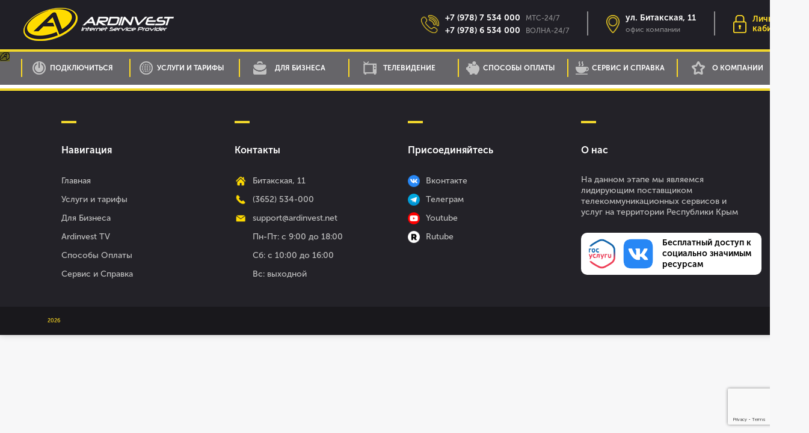

--- FILE ---
content_type: text/html; charset=UTF-8
request_url: https://www.ardinvest.net/favicon_a/
body_size: 11872
content:
<!DOCTYPE html>
<html lang="ru-RU">
<head>
<meta charset="UTF-8">
<meta name="viewport" content="width=device-width, initial-scale=1">
<!--<meta name="viewport" content='width=1345' />ddd-->





<link rel="profile" href="http://gmpg.org/xfn/11">
<link rel="pingback" href="https://www.ardinvest.net/xmlrpc.php">
<title>favicon_a &#8212; Ardinvest</title>
<meta name='robots' content='max-image-preview:large' />
<link rel='dns-prefetch' href='//fonts.googleapis.com' />
<link rel="alternate" type="application/rss+xml" title="Ardinvest &raquo; Лента" href="https://www.ardinvest.net/feed/" />
<link rel="alternate" type="application/rss+xml" title="Ardinvest &raquo; Лента комментариев" href="https://www.ardinvest.net/comments/feed/" />
<link rel="alternate" type="application/rss+xml" title="Ardinvest &raquo; Лента комментариев к &laquo;favicon_a&raquo;" href="https://www.ardinvest.net/feed/?attachment_id=2675" />
<script type="text/javascript">
window._wpemojiSettings = {"baseUrl":"https:\/\/s.w.org\/images\/core\/emoji\/14.0.0\/72x72\/","ext":".png","svgUrl":"https:\/\/s.w.org\/images\/core\/emoji\/14.0.0\/svg\/","svgExt":".svg","source":{"concatemoji":"https:\/\/www.ardinvest.net\/wp-includes\/js\/wp-emoji-release.min.js?ver=6.2.2"}};
/*! This file is auto-generated */
!function(e,a,t){var n,r,o,i=a.createElement("canvas"),p=i.getContext&&i.getContext("2d");function s(e,t){p.clearRect(0,0,i.width,i.height),p.fillText(e,0,0);e=i.toDataURL();return p.clearRect(0,0,i.width,i.height),p.fillText(t,0,0),e===i.toDataURL()}function c(e){var t=a.createElement("script");t.src=e,t.defer=t.type="text/javascript",a.getElementsByTagName("head")[0].appendChild(t)}for(o=Array("flag","emoji"),t.supports={everything:!0,everythingExceptFlag:!0},r=0;r<o.length;r++)t.supports[o[r]]=function(e){if(p&&p.fillText)switch(p.textBaseline="top",p.font="600 32px Arial",e){case"flag":return s("\ud83c\udff3\ufe0f\u200d\u26a7\ufe0f","\ud83c\udff3\ufe0f\u200b\u26a7\ufe0f")?!1:!s("\ud83c\uddfa\ud83c\uddf3","\ud83c\uddfa\u200b\ud83c\uddf3")&&!s("\ud83c\udff4\udb40\udc67\udb40\udc62\udb40\udc65\udb40\udc6e\udb40\udc67\udb40\udc7f","\ud83c\udff4\u200b\udb40\udc67\u200b\udb40\udc62\u200b\udb40\udc65\u200b\udb40\udc6e\u200b\udb40\udc67\u200b\udb40\udc7f");case"emoji":return!s("\ud83e\udef1\ud83c\udffb\u200d\ud83e\udef2\ud83c\udfff","\ud83e\udef1\ud83c\udffb\u200b\ud83e\udef2\ud83c\udfff")}return!1}(o[r]),t.supports.everything=t.supports.everything&&t.supports[o[r]],"flag"!==o[r]&&(t.supports.everythingExceptFlag=t.supports.everythingExceptFlag&&t.supports[o[r]]);t.supports.everythingExceptFlag=t.supports.everythingExceptFlag&&!t.supports.flag,t.DOMReady=!1,t.readyCallback=function(){t.DOMReady=!0},t.supports.everything||(n=function(){t.readyCallback()},a.addEventListener?(a.addEventListener("DOMContentLoaded",n,!1),e.addEventListener("load",n,!1)):(e.attachEvent("onload",n),a.attachEvent("onreadystatechange",function(){"complete"===a.readyState&&t.readyCallback()})),(e=t.source||{}).concatemoji?c(e.concatemoji):e.wpemoji&&e.twemoji&&(c(e.twemoji),c(e.wpemoji)))}(window,document,window._wpemojiSettings);
</script>
<style type="text/css">
img.wp-smiley,
img.emoji {
	display: inline !important;
	border: none !important;
	box-shadow: none !important;
	height: 1em !important;
	width: 1em !important;
	margin: 0 0.07em !important;
	vertical-align: -0.1em !important;
	background: none !important;
	padding: 0 !important;
}
</style>
	<link rel='stylesheet' id='wp-block-library-css' href='https://www.ardinvest.net/wp-includes/css/dist/block-library/style.min.css?ver=6.2.2' type='text/css' media='all' />
<link rel='stylesheet' id='classic-theme-styles-css' href='https://www.ardinvest.net/wp-includes/css/classic-themes.min.css?ver=6.2.2' type='text/css' media='all' />
<style id='global-styles-inline-css' type='text/css'>
body{--wp--preset--color--black: #000000;--wp--preset--color--cyan-bluish-gray: #abb8c3;--wp--preset--color--white: #ffffff;--wp--preset--color--pale-pink: #f78da7;--wp--preset--color--vivid-red: #cf2e2e;--wp--preset--color--luminous-vivid-orange: #ff6900;--wp--preset--color--luminous-vivid-amber: #fcb900;--wp--preset--color--light-green-cyan: #7bdcb5;--wp--preset--color--vivid-green-cyan: #00d084;--wp--preset--color--pale-cyan-blue: #8ed1fc;--wp--preset--color--vivid-cyan-blue: #0693e3;--wp--preset--color--vivid-purple: #9b51e0;--wp--preset--gradient--vivid-cyan-blue-to-vivid-purple: linear-gradient(135deg,rgba(6,147,227,1) 0%,rgb(155,81,224) 100%);--wp--preset--gradient--light-green-cyan-to-vivid-green-cyan: linear-gradient(135deg,rgb(122,220,180) 0%,rgb(0,208,130) 100%);--wp--preset--gradient--luminous-vivid-amber-to-luminous-vivid-orange: linear-gradient(135deg,rgba(252,185,0,1) 0%,rgba(255,105,0,1) 100%);--wp--preset--gradient--luminous-vivid-orange-to-vivid-red: linear-gradient(135deg,rgba(255,105,0,1) 0%,rgb(207,46,46) 100%);--wp--preset--gradient--very-light-gray-to-cyan-bluish-gray: linear-gradient(135deg,rgb(238,238,238) 0%,rgb(169,184,195) 100%);--wp--preset--gradient--cool-to-warm-spectrum: linear-gradient(135deg,rgb(74,234,220) 0%,rgb(151,120,209) 20%,rgb(207,42,186) 40%,rgb(238,44,130) 60%,rgb(251,105,98) 80%,rgb(254,248,76) 100%);--wp--preset--gradient--blush-light-purple: linear-gradient(135deg,rgb(255,206,236) 0%,rgb(152,150,240) 100%);--wp--preset--gradient--blush-bordeaux: linear-gradient(135deg,rgb(254,205,165) 0%,rgb(254,45,45) 50%,rgb(107,0,62) 100%);--wp--preset--gradient--luminous-dusk: linear-gradient(135deg,rgb(255,203,112) 0%,rgb(199,81,192) 50%,rgb(65,88,208) 100%);--wp--preset--gradient--pale-ocean: linear-gradient(135deg,rgb(255,245,203) 0%,rgb(182,227,212) 50%,rgb(51,167,181) 100%);--wp--preset--gradient--electric-grass: linear-gradient(135deg,rgb(202,248,128) 0%,rgb(113,206,126) 100%);--wp--preset--gradient--midnight: linear-gradient(135deg,rgb(2,3,129) 0%,rgb(40,116,252) 100%);--wp--preset--duotone--dark-grayscale: url('#wp-duotone-dark-grayscale');--wp--preset--duotone--grayscale: url('#wp-duotone-grayscale');--wp--preset--duotone--purple-yellow: url('#wp-duotone-purple-yellow');--wp--preset--duotone--blue-red: url('#wp-duotone-blue-red');--wp--preset--duotone--midnight: url('#wp-duotone-midnight');--wp--preset--duotone--magenta-yellow: url('#wp-duotone-magenta-yellow');--wp--preset--duotone--purple-green: url('#wp-duotone-purple-green');--wp--preset--duotone--blue-orange: url('#wp-duotone-blue-orange');--wp--preset--font-size--small: 13px;--wp--preset--font-size--medium: 20px;--wp--preset--font-size--large: 36px;--wp--preset--font-size--x-large: 42px;--wp--preset--spacing--20: 0.44rem;--wp--preset--spacing--30: 0.67rem;--wp--preset--spacing--40: 1rem;--wp--preset--spacing--50: 1.5rem;--wp--preset--spacing--60: 2.25rem;--wp--preset--spacing--70: 3.38rem;--wp--preset--spacing--80: 5.06rem;--wp--preset--shadow--natural: 6px 6px 9px rgba(0, 0, 0, 0.2);--wp--preset--shadow--deep: 12px 12px 50px rgba(0, 0, 0, 0.4);--wp--preset--shadow--sharp: 6px 6px 0px rgba(0, 0, 0, 0.2);--wp--preset--shadow--outlined: 6px 6px 0px -3px rgba(255, 255, 255, 1), 6px 6px rgba(0, 0, 0, 1);--wp--preset--shadow--crisp: 6px 6px 0px rgba(0, 0, 0, 1);}:where(.is-layout-flex){gap: 0.5em;}body .is-layout-flow > .alignleft{float: left;margin-inline-start: 0;margin-inline-end: 2em;}body .is-layout-flow > .alignright{float: right;margin-inline-start: 2em;margin-inline-end: 0;}body .is-layout-flow > .aligncenter{margin-left: auto !important;margin-right: auto !important;}body .is-layout-constrained > .alignleft{float: left;margin-inline-start: 0;margin-inline-end: 2em;}body .is-layout-constrained > .alignright{float: right;margin-inline-start: 2em;margin-inline-end: 0;}body .is-layout-constrained > .aligncenter{margin-left: auto !important;margin-right: auto !important;}body .is-layout-constrained > :where(:not(.alignleft):not(.alignright):not(.alignfull)){max-width: var(--wp--style--global--content-size);margin-left: auto !important;margin-right: auto !important;}body .is-layout-constrained > .alignwide{max-width: var(--wp--style--global--wide-size);}body .is-layout-flex{display: flex;}body .is-layout-flex{flex-wrap: wrap;align-items: center;}body .is-layout-flex > *{margin: 0;}:where(.wp-block-columns.is-layout-flex){gap: 2em;}.has-black-color{color: var(--wp--preset--color--black) !important;}.has-cyan-bluish-gray-color{color: var(--wp--preset--color--cyan-bluish-gray) !important;}.has-white-color{color: var(--wp--preset--color--white) !important;}.has-pale-pink-color{color: var(--wp--preset--color--pale-pink) !important;}.has-vivid-red-color{color: var(--wp--preset--color--vivid-red) !important;}.has-luminous-vivid-orange-color{color: var(--wp--preset--color--luminous-vivid-orange) !important;}.has-luminous-vivid-amber-color{color: var(--wp--preset--color--luminous-vivid-amber) !important;}.has-light-green-cyan-color{color: var(--wp--preset--color--light-green-cyan) !important;}.has-vivid-green-cyan-color{color: var(--wp--preset--color--vivid-green-cyan) !important;}.has-pale-cyan-blue-color{color: var(--wp--preset--color--pale-cyan-blue) !important;}.has-vivid-cyan-blue-color{color: var(--wp--preset--color--vivid-cyan-blue) !important;}.has-vivid-purple-color{color: var(--wp--preset--color--vivid-purple) !important;}.has-black-background-color{background-color: var(--wp--preset--color--black) !important;}.has-cyan-bluish-gray-background-color{background-color: var(--wp--preset--color--cyan-bluish-gray) !important;}.has-white-background-color{background-color: var(--wp--preset--color--white) !important;}.has-pale-pink-background-color{background-color: var(--wp--preset--color--pale-pink) !important;}.has-vivid-red-background-color{background-color: var(--wp--preset--color--vivid-red) !important;}.has-luminous-vivid-orange-background-color{background-color: var(--wp--preset--color--luminous-vivid-orange) !important;}.has-luminous-vivid-amber-background-color{background-color: var(--wp--preset--color--luminous-vivid-amber) !important;}.has-light-green-cyan-background-color{background-color: var(--wp--preset--color--light-green-cyan) !important;}.has-vivid-green-cyan-background-color{background-color: var(--wp--preset--color--vivid-green-cyan) !important;}.has-pale-cyan-blue-background-color{background-color: var(--wp--preset--color--pale-cyan-blue) !important;}.has-vivid-cyan-blue-background-color{background-color: var(--wp--preset--color--vivid-cyan-blue) !important;}.has-vivid-purple-background-color{background-color: var(--wp--preset--color--vivid-purple) !important;}.has-black-border-color{border-color: var(--wp--preset--color--black) !important;}.has-cyan-bluish-gray-border-color{border-color: var(--wp--preset--color--cyan-bluish-gray) !important;}.has-white-border-color{border-color: var(--wp--preset--color--white) !important;}.has-pale-pink-border-color{border-color: var(--wp--preset--color--pale-pink) !important;}.has-vivid-red-border-color{border-color: var(--wp--preset--color--vivid-red) !important;}.has-luminous-vivid-orange-border-color{border-color: var(--wp--preset--color--luminous-vivid-orange) !important;}.has-luminous-vivid-amber-border-color{border-color: var(--wp--preset--color--luminous-vivid-amber) !important;}.has-light-green-cyan-border-color{border-color: var(--wp--preset--color--light-green-cyan) !important;}.has-vivid-green-cyan-border-color{border-color: var(--wp--preset--color--vivid-green-cyan) !important;}.has-pale-cyan-blue-border-color{border-color: var(--wp--preset--color--pale-cyan-blue) !important;}.has-vivid-cyan-blue-border-color{border-color: var(--wp--preset--color--vivid-cyan-blue) !important;}.has-vivid-purple-border-color{border-color: var(--wp--preset--color--vivid-purple) !important;}.has-vivid-cyan-blue-to-vivid-purple-gradient-background{background: var(--wp--preset--gradient--vivid-cyan-blue-to-vivid-purple) !important;}.has-light-green-cyan-to-vivid-green-cyan-gradient-background{background: var(--wp--preset--gradient--light-green-cyan-to-vivid-green-cyan) !important;}.has-luminous-vivid-amber-to-luminous-vivid-orange-gradient-background{background: var(--wp--preset--gradient--luminous-vivid-amber-to-luminous-vivid-orange) !important;}.has-luminous-vivid-orange-to-vivid-red-gradient-background{background: var(--wp--preset--gradient--luminous-vivid-orange-to-vivid-red) !important;}.has-very-light-gray-to-cyan-bluish-gray-gradient-background{background: var(--wp--preset--gradient--very-light-gray-to-cyan-bluish-gray) !important;}.has-cool-to-warm-spectrum-gradient-background{background: var(--wp--preset--gradient--cool-to-warm-spectrum) !important;}.has-blush-light-purple-gradient-background{background: var(--wp--preset--gradient--blush-light-purple) !important;}.has-blush-bordeaux-gradient-background{background: var(--wp--preset--gradient--blush-bordeaux) !important;}.has-luminous-dusk-gradient-background{background: var(--wp--preset--gradient--luminous-dusk) !important;}.has-pale-ocean-gradient-background{background: var(--wp--preset--gradient--pale-ocean) !important;}.has-electric-grass-gradient-background{background: var(--wp--preset--gradient--electric-grass) !important;}.has-midnight-gradient-background{background: var(--wp--preset--gradient--midnight) !important;}.has-small-font-size{font-size: var(--wp--preset--font-size--small) !important;}.has-medium-font-size{font-size: var(--wp--preset--font-size--medium) !important;}.has-large-font-size{font-size: var(--wp--preset--font-size--large) !important;}.has-x-large-font-size{font-size: var(--wp--preset--font-size--x-large) !important;}
.wp-block-navigation a:where(:not(.wp-element-button)){color: inherit;}
:where(.wp-block-columns.is-layout-flex){gap: 2em;}
.wp-block-pullquote{font-size: 1.5em;line-height: 1.6;}
</style>
<link rel='stylesheet' id='contact-form-7-css' href='https://www.ardinvest.net/wp-content/plugins/contact-form-7/includes/css/styles.css?ver=5.8.2' type='text/css' media='all' />
<link rel='stylesheet' id='accesspress-basic-superfish-css-css' href='https://www.ardinvest.net/wp-content/themes/accesspress-basic/css/superfish.css?ver=6.2.2' type='text/css' media='all' />
<link rel='stylesheet' id='accesspress-basic-lato-font-css' href='//fonts.googleapis.com/css?family=Lato%3A400%2C100%2C100italic%2C300%2C300italic%2C400italic%2C700%2C700italic%2C900%2C900italic&#038;ver=6.2.2' type='text/css' media='all' />
<link rel='stylesheet' id='accesspress-basic-style-css' href='https://www.ardinvest.net/wp-content/themes/accesspress-basic/style.css?ver=6.2.2' type='text/css' media='all' />
<link rel='stylesheet' id='accesspress-basic-responsive-css-css' href='https://www.ardinvest.net/wp-content/themes/accesspress-basic/css/responsive.css?ver=6.2.2' type='text/css' media='all' />
<link rel='stylesheet' id='font-awesome-css' href='https://www.ardinvest.net/wp-content/themes/accesspress-basic/css/fawesome/css/font-awesome.css?ver=6.2.2' type='text/css' media='all' />
<script type='text/javascript' src='https://www.ardinvest.net/wp-includes/js/jquery/jquery.min.js?ver=3.6.4' id='jquery-core-js'></script>
<script type='text/javascript' src='https://www.ardinvest.net/wp-includes/js/jquery/jquery-migrate.min.js?ver=3.4.0' id='jquery-migrate-js'></script>
<script type='text/javascript' src='https://www.ardinvest.net/wp-includes/js/hoverIntent.min.js?ver=1.10.2' id='hoverIntent-js'></script>
<script type='text/javascript' src='https://www.ardinvest.net/wp-content/themes/accesspress-basic/js/superfish.js?ver=6.2.2' id='accesspress-basic-superfish-js'></script>
<script type='text/javascript' src='https://www.ardinvest.net/wp-content/themes/accesspress-basic/js/custom.js?ver=6.2.2' id='accesspress-basic-custom-js-js'></script>
<script type='text/javascript' src='https://www.ardinvest.net/wp-content/themes/accesspress-basic/js/jquery.bxslider.js?ver=6.2.2' id='jquery-bxslider-js-js'></script>
<link rel="https://api.w.org/" href="https://www.ardinvest.net/wp-json/" /><link rel="alternate" type="application/json" href="https://www.ardinvest.net/wp-json/wp/v2/media/2675" /><link rel="EditURI" type="application/rsd+xml" title="RSD" href="https://www.ardinvest.net/xmlrpc.php?rsd" />
<link rel="wlwmanifest" type="application/wlwmanifest+xml" href="https://www.ardinvest.net/wp-includes/wlwmanifest.xml" />
<meta name="generator" content="WordPress 6.2.2" />
<link rel='shortlink' href='https://www.ardinvest.net/?p=2675' />
<link rel="alternate" type="application/json+oembed" href="https://www.ardinvest.net/wp-json/oembed/1.0/embed?url=https%3A%2F%2Fwww.ardinvest.net%2Ffavicon_a%2F" />
            <style type="text/css" rel="stylesheet">
                                    body{
                        background: none;
                    }
                                
            </style>
        <style type="text/css">.recentcomments a{display:inline !important;padding:0 !important;margin:0 !important;}</style>	<style type="text/css">
			.site-title,
		.site-description {
			position: absolute;
			clip: rect(1px, 1px, 1px, 1px);
		}
		</style>
	<link rel="icon" href="https://www.ardinvest.net/wp-content/uploads/2020/10/fafa.ico" sizes="32x32" />
<link rel="icon" href="https://www.ardinvest.net/wp-content/uploads/2020/10/fafa.ico" sizes="192x192" />
<link rel="apple-touch-icon" href="https://www.ardinvest.net/wp-content/uploads/2020/10/fafa.ico" />
<meta name="msapplication-TileImage" content="https://www.ardinvest.net/wp-content/uploads/2020/10/fafa.ico" />

<!--<link rel="stylesheet" href="/wp-content/themes/accesspress-basic/css/responsive.css?ver=4.8.1" type="text/css" media="all" />-->
<link rel="stylesheet" href="/wp-content/themes/accesspress-basic/css/lightbox.css">

<!--<link rel="stylesheet" href="/wp-content/themes/accesspress-basic/css/ny-style.css"> Новогоднее оформление от яндекс -->
<!--<script src="/wp-content/themes/accesspress-basic/js/ny-script.js" defer></script> Новогоднее оформление от яндекс -->



<script type="text/javascript">!function(){var t=document.createElement("script");t.type="text/javascript",t.async=!0,t.src="https://vk.com/js/api/openapi.js?154",t.onload=function(){VK.Retargeting.Init("VK-RTRG-128606-61ws0"),VK.Retargeting.Hit()},document.head.appendChild(t)}();</script><noscript><img src="https://vk.com/rtrg?p=VK-RTRG-128606-61ws0" style="position:fixed; left:-999px;" alt=""/></noscript>

<!-- НОВОГОДНИЙ СНЕГ *****************************
<script type='text/javascript' src='/wp-content/themes/accesspress-basic/js/newsnow.js'></script>
<script>
snowStorm.snowColor = '#f0f8ff';   // blue-ish snow!? snowStorm.snowColor = '#99ccff';
snowStorm.flakesMaxActive = 96;    // show more snow on screen at once
snowStorm.useTwinkleEffect = true; // let the snow flicker in and out of view
snowStorm.snowStick = true;
</script>-->



<!-- ЫЧ!!!! -->
<script src="//code.jivosite.com/widget/TfQrg3o09m" async></script>

<script src="/wp-content/themes/accesspress-basic/ovenplayer/ovenplayer.js"></script> <!-- OVENPLAYER JS -->
<script src="/wp-content/themes/accesspress-basic/js/hls.js"></script>

</head>

<body class="attachment attachment-template-default single single-attachment postid-2675 attachmentid-2675 attachment-x-icon boxed-layout group-blog">
<div class="main-wrap">
<!-- новогодняя мотня 2.1 Новогоднее оформление от яндекс-->
<!--<div class="b-page_newyear">
    <div class="b-page__content">
        <i class="b-head-decor">
		<i class="b-head-decor__inner b-head-decor__inner_n1">
			<div class="b-ball b-ball_n1 b-ball_bounce" data-note="0"><div class="b-ball__right"></div><div class="b-ball__i"></div></div>
			<div class="b-ball b-ball_n2 b-ball_bounce" data-note="1"><div class="b-ball__right"></div><div class="b-ball__i"></div></div>
			<div class="b-ball b-ball_n3 b-ball_bounce" data-note="2"><div class="b-ball__right"></div><div class="b-ball__i"></div></div>
			<div class="b-ball b-ball_n4 b-ball_bounce" data-note="3"><div class="b-ball__right"></div><div class="b-ball__i"></div></div>
			<div class="b-ball b-ball_n5 b-ball_bounce" data-note="4"><div class="b-ball__right"></div><div class="b-ball__i"></div></div>
			<div class="b-ball b-ball_n6 b-ball_bounce" data-note="5"><div class="b-ball__right"></div><div class="b-ball__i"></div></div>
			<div class="b-ball b-ball_n7 b-ball_bounce" data-note="6"><div class="b-ball__right"></div><div class="b-ball__i"></div></div>
			<div class="b-ball b-ball_n8 b-ball_bounce" data-note="7"><div class="b-ball__right"></div><div class="b-ball__i"></div></div>
			<div class="b-ball b-ball_n9 b-ball_bounce" data-note="8"><div class="b-ball__right"></div><div class="b-ball__i"></div></div>
			<div class="b-ball b-ball_i1"><div class="b-ball__right"></div><div class="b-ball__i"></div></div>
			<div class="b-ball b-ball_i2"><div class="b-ball__right"></div><div class="b-ball__i"></div></div>
			<div class="b-ball b-ball_i3"><div class="b-ball__right"></div><div class="b-ball__i"></div></div>
			<div class="b-ball b-ball_i4"><div class="b-ball__right"></div><div class="b-ball__i"></div></div>
			<div class="b-ball b-ball_i5"><div class="b-ball__right"></div><div class="b-ball__i"></div></div>
			<div class="b-ball b-ball_i6"><div class="b-ball__right"></div><div class="b-ball__i"></div></div>
        </i>
        <i class="b-head-decor__inner b-head-decor__inner_n2">
			<div class="b-ball b-ball_n1 b-ball_bounce" data-note="9"><div class="b-ball__right"></div><div class="b-ball__i"></div></div>
			<div class="b-ball b-ball_n2 b-ball_bounce" data-note="10"><div class="b-ball__right"></div><div class="b-ball__i"></div></div>
			<div class="b-ball b-ball_n3 b-ball_bounce" data-note="11"><div class="b-ball__right"></div><div class="b-ball__i"></div></div>
			<div class="b-ball b-ball_n4 b-ball_bounce" data-note="12"><div class="b-ball__right"></div><div class="b-ball__i"></div></div>
			<div class="b-ball b-ball_n5 b-ball_bounce" data-note="13"><div class="b-ball__right"></div><div class="b-ball__i"></div></div>
			<div class="b-ball b-ball_n6 b-ball_bounce" data-note="14"><div class="b-ball__right"></div><div class="b-ball__i"></div></div>
			<div class="b-ball b-ball_n7 b-ball_bounce" data-note="15"><div class="b-ball__right"></div><div class="b-ball__i"></div></div>
			<div class="b-ball b-ball_n8 b-ball_bounce" data-note="16"><div class="b-ball__right"></div><div class="b-ball__i"></div></div>
			<div class="b-ball b-ball_n9 b-ball_bounce" data-note="17"><div class="b-ball__right"></div><div class="b-ball__i"></div></div>
			<div class="b-ball b-ball_i1"><div class="b-ball__right"></div><div class="b-ball__i"></div></div>
			<div class="b-ball b-ball_i2"><div class="b-ball__right"></div><div class="b-ball__i"></div></div>
			<div class="b-ball b-ball_i3"><div class="b-ball__right"></div><div class="b-ball__i"></div></div>
			<div class="b-ball b-ball_i4"><div class="b-ball__right"></div><div class="b-ball__i"></div></div>
			<div class="b-ball b-ball_i5"><div class="b-ball__right"></div><div class="b-ball__i"></div></div>
			<div class="b-ball b-ball_i6"><div class="b-ball__right"></div><div class="b-ball__i"></div></div>
		</i>
		<i class="b-head-decor__inner b-head-decor__inner_n3">
			<div class="b-ball b-ball_n1 b-ball_bounce" data-note="18"><div class="b-ball__right"></div><div class="b-ball__i"></div></div>
			<div class="b-ball b-ball_n2 b-ball_bounce" data-note="19"><div class="b-ball__right"></div><div class="b-ball__i"></div></div>
			<div class="b-ball b-ball_n3 b-ball_bounce" data-note="20"><div class="b-ball__right"></div><div class="b-ball__i"></div></div>
			<div class="b-ball b-ball_n4 b-ball_bounce" data-note="21"><div class="b-ball__right"></div><div class="b-ball__i"></div></div>
			<div class="b-ball b-ball_n5 b-ball_bounce" data-note="22"><div class="b-ball__right"></div><div class="b-ball__i"></div></div>
			<div class="b-ball b-ball_n6 b-ball_bounce" data-note="23"><div class="b-ball__right"></div><div class="b-ball__i"></div></div>
			<div class="b-ball b-ball_n7 b-ball_bounce" data-note="24"><div class="b-ball__right"></div><div class="b-ball__i"></div></div>
			<div class="b-ball b-ball_n8 b-ball_bounce" data-note="25"><div class="b-ball__right"></div><div class="b-ball__i"></div></div>
			<div class="b-ball b-ball_n9 b-ball_bounce" data-note="26"><div class="b-ball__right"></div><div class="b-ball__i"></div></div>
			<div class="b-ball b-ball_i1"><div class="b-ball__right"></div><div class="b-ball__i"></div></div>
			<div class="b-ball b-ball_i2"><div class="b-ball__right"></div><div class="b-ball__i"></div></div>
			<div class="b-ball b-ball_i3"><div class="b-ball__right"></div><div class="b-ball__i"></div></div>
			<div class="b-ball b-ball_i4"><div class="b-ball__right"></div><div class="b-ball__i"></div></div>
			<div class="b-ball b-ball_i5"><div class="b-ball__right"></div><div class="b-ball__i"></div></div>
			<div class="b-ball b-ball_i6"><div class="b-ball__right"></div><div class="b-ball__i"></div></div>
        </i>
        <i class="b-head-decor__inner b-head-decor__inner_n4">
			<div class="b-ball b-ball_n1 b-ball_bounce" data-note="27"><div class="b-ball__right"></div><div class="b-ball__i"></div></div>
			<div class="b-ball b-ball_n2 b-ball_bounce" data-note="28"><div class="b-ball__right"></div><div class="b-ball__i"></div></div>
			<div class="b-ball b-ball_n3 b-ball_bounce" data-note="29"><div class="b-ball__right"></div><div class="b-ball__i"></div></div>
			<div class="b-ball b-ball_n4 b-ball_bounce" data-note="30"><div class="b-ball__right"></div><div class="b-ball__i"></div></div>
			<div class="b-ball b-ball_n5 b-ball_bounce" data-note="31"><div class="b-ball__right"></div><div class="b-ball__i"></div></div>
			<div class="b-ball b-ball_n6 b-ball_bounce" data-note="32"><div class="b-ball__right"></div><div class="b-ball__i"></div></div>
			<div class="b-ball b-ball_n7 b-ball_bounce" data-note="33"><div class="b-ball__right"></div><div class="b-ball__i"></div></div>
			<div class="b-ball b-ball_n8 b-ball_bounce" data-note="34"><div class="b-ball__right"></div><div class="b-ball__i"></div></div>
			<div class="b-ball b-ball_n9 b-ball_bounce" data-note="35"><div class="b-ball__right"></div><div class="b-ball__i"></div></div>
			<div class="b-ball b-ball_i1"><div class="b-ball__right"></div><div class="b-ball__i"></div></div>
			<div class="b-ball b-ball_i2"><div class="b-ball__right"></div><div class="b-ball__i"></div></div>
			<div class="b-ball b-ball_i3"><div class="b-ball__right"></div><div class="b-ball__i"></div></div>
			<div class="b-ball b-ball_i4"><div class="b-ball__right"></div><div class="b-ball__i"></div></div>
			<div class="b-ball b-ball_i5"><div class="b-ball__right"></div><div class="b-ball__i"></div></div>
			<div class="b-ball b-ball_i6"><div class="b-ball__right"></div><div class="b-ball__i"></div></div>
		</i>
        </i>
    </div>
</div>-->
<div id="page" class="hfeed site">
	<a class="skip-link screen-reader-text" href="#content">Skip to content</a>

	<header id="masthead" class="site-header " role="banner">
        	<div class="top-header clearfix">
                <div class="ap-container">
                    <div class="site-branding">
						<div class="header-logo-container">
                            <h1 class="head-title"><a href="https://www.ardinvest.net/" rel="home"><img src="/img/mainlogo.png" /></a></h1>
                        </div>
                                    		</div><!-- .site-branding -->
                    <div class="right-top-head">
						<div class="head-info">
							<a class="mob-lk" href="https://statinfo.online" target="_blank"></a>
							<a class="mob-phone" href="tel:+79787534000"></a>
							<a class="menu-trigger"><span></span><span></span><span></span></a>
							<div class="head-info-block-lk">
								<div class="head-info-img">
									<img class="h-lkicon" src="/img/lkicon.png"/>
								</div>
								<div class="head-info-txt-lk">
									<a href="https://statinfo.online" target="_blank"><p class="lktxt1">Личный</p>
									<p class="lktxt2">кабинет</p></a>
								</div>
								<div class="clear"></div>		
							</div>
							<!--<div class="head-info-block">
								<div class="head-info-img">
									<img class="h-phoneicon" src="/img/icon_cctv.png"/>
								</div>
								<div class="head-info-txt">
									<p class="uppertxt"><a href="../webkamery/">Веб-камеры</a></p>
									<p class="btmtxt">Круглосуточно 24/7</p>
								</div>
								<div class="clear"></div>		
							</div>-->
							<div class="head-info-block">
								<div class="head-info-img">
									<img class="h-locicon" src="/img/locicon.png"/>
								</div>
								<div class="head-info-txt" onclick="javascript:AddressClick();">
									<div class="uppertxt">ул. Битакская, 11</div>
									<div class="btmtxt">офис компании</div>
								</div>
								<div class="clear"></div>		
							</div>
							<div class="head-info-block">
								<div class="head-info-img">
									<img class="h-phoneicon" src="/img/phoneicon.png"/>
								</div>
								<div class="head-info-txt">
									<div class="uppertxt"><a href="tel:+79787534000">+7 (978) 7 534 000 <span class="allday">MTC-24/7</span></a></div>
                                    <div class="uppertxt"><a href="tel:+79786534000">+7 (978) 6 534 000 <span class="allday">ВОЛНА-24/7</span></a></div>
									<!--<div class="btmtxt">Круглосуточно 24/7</div>-->
								</div>
								<div class="clear"></div>		
							</div>
							
							<div class="clear"></div>								
						</div>
					
					
					
					
                                                                                                                        </div>
                </div> <!-- ap-container -->
            </div> <!-- top-header -->
			<hr class="ystring" />
            
            <div class="menu-wrapper clearfix"> 
                <div class="main-menu-container">
                    <!--<a class="menu-trigger"><span></span><span></span><span></span></a>-->
            		<nav id="site-navigation" class="main-navigation" role="navigation">
            			<button class="menu-toggle hide" aria-controls="primary-menu" aria-expanded="false">Primary Menu</button>
            			<div class="menu-menu-1-container"><ul id="primary-menu" class="menu"><li id="menu-item-210" class="menu-item menu-item-type-post_type menu-item-object-page menu-item-has-children menu-item-210"><a href="https://www.ardinvest.net/zayavka-na-podklyuchenie/">подключиться</a>
<ul class="sub-menu">
	<li id="menu-item-142" class="menu-item menu-item-type-post_type menu-item-object-page menu-item-142"><a href="https://www.ardinvest.net/zayavka-na-podklyuchenie/">Подключение</a></li>
	<li id="menu-item-202" class="menu-item menu-item-type-post_type menu-item-object-page menu-item-202"><a href="https://www.ardinvest.net/karta-pokrytiya/">Карта покрытия</a></li>
</ul>
</li>
<li id="menu-item-329" class="menu-item menu-item-type-post_type menu-item-object-page menu-item-has-children menu-item-329"><a href="https://www.ardinvest.net/domashnij-internet/">УСЛУГИ И ТАРИФЫ</a>
<ul class="sub-menu">
	<li id="menu-item-128" class="menu-item menu-item-type-post_type menu-item-object-page menu-item-128"><a href="https://www.ardinvest.net/domashnij-internet/">Интернет в Симферополе</a></li>
	<li id="menu-item-2289" class="menu-item menu-item-type-post_type menu-item-object-page menu-item-2289"><a href="https://www.ardinvest.net/internet-v-prigorode/">Интернет в пригороде</a></li>
	<li id="menu-item-903" class="menu-item menu-item-type-post_type menu-item-object-page menu-item-903"><a href="https://www.ardinvest.net/internet-v-baxchisarae/">Интернет в Бахчисарае</a></li>
	<li id="menu-item-605" class="menu-item menu-item-type-post_type menu-item-object-page menu-item-605"><a href="https://www.ardinvest.net/videonablyudenie/">ВИДЕОНАБЛЮДЕНИЕ</a></li>
	<li id="menu-item-659" class="menu-item menu-item-type-post_type menu-item-object-page menu-item-659"><a href="https://www.ardinvest.net/ardinvest-tv/">Телевидение</a></li>
	<li id="menu-item-208" class="menu-item menu-item-type-post_type menu-item-object-page menu-item-208"><a href="https://www.ardinvest.net/wi-fi-internet/">Wi-Fi интернет</a></li>
	<li id="menu-item-4262" class="menu-item menu-item-type-post_type menu-item-object-page menu-item-4262"><a href="https://www.ardinvest.net/dopolnitelnye-uslugi/">ДОПОЛНИТЕЛЬНЫЕ УСЛУГИ</a></li>
</ul>
</li>
<li id="menu-item-1747" class="menu-item menu-item-type-custom menu-item-object-custom menu-item-has-children menu-item-1747"><a href="http://ardinvest.biz">ДЛЯ БИЗНЕСА</a>
<ul class="sub-menu">
	<li id="menu-item-1755" class="menu-item menu-item-type-custom menu-item-object-custom menu-item-1755"><a href="http://ardinvest.biz">интернет</a></li>
	<li id="menu-item-1749" class="menu-item menu-item-type-custom menu-item-object-custom menu-item-1749"><a href="http://ardinvest.biz/video.php">Видеонаблюдение</a></li>
</ul>
</li>
<li id="menu-item-225" class="menu-item menu-item-type-post_type menu-item-object-page menu-item-225"><a href="https://www.ardinvest.net/ardinvest-tv/">Телевидение</a></li>
<li id="menu-item-233" class="menu-item menu-item-type-post_type menu-item-object-page menu-item-233"><a href="https://www.ardinvest.net/sposoby-oplaty/">Способы оплаты</a></li>
<li id="menu-item-325" class="menu-item menu-item-type-post_type menu-item-object-page menu-item-has-children menu-item-325"><a href="https://www.ardinvest.net/pravila/">СЕРВИС И СПРАВКА</a>
<ul class="sub-menu">
	<li id="menu-item-541" class="menu-item menu-item-type-post_type menu-item-object-page menu-item-541"><a href="https://www.ardinvest.net/profilaktika/">ПРОФИЛАКТИКА</a></li>
	<li id="menu-item-571" class="menu-item menu-item-type-custom menu-item-object-custom menu-item-571"><a target="_blank" rel="noopener" href="https://speedtest.ardinvest.net/">ПРОВЕРКА СКОРОСТИ</a></li>
	<li id="menu-item-591" class="menu-item menu-item-type-post_type menu-item-object-page menu-item-591"><a href="https://www.ardinvest.net/otzyvy-i-predlozheniya/">ОТЗЫВЫ И ПРЕДЛОЖЕНИЯ</a></li>
	<li id="menu-item-1645" class="menu-item menu-item-type-post_type menu-item-object-page menu-item-1645"><a href="https://www.ardinvest.net/arxiv-novostej/">АРХИВ НОВОСТЕЙ</a></li>
	<li id="menu-item-1909" class="menu-item menu-item-type-post_type menu-item-object-page menu-item-1909"><a href="https://www.ardinvest.net/webkamery/">Bеб-камеры</a></li>
</ul>
</li>
<li id="menu-item-431" class="menu-item menu-item-type-post_type menu-item-object-page menu-item-has-children menu-item-431"><a href="https://www.ardinvest.net/kontakty/">О КОМПАНИИ</a>
<ul class="sub-menu">
	<li id="menu-item-238" class="menu-item menu-item-type-post_type menu-item-object-page menu-item-238"><a href="https://www.ardinvest.net/pravila/">ПРАВИЛА</a></li>
	<li id="menu-item-221" class="menu-item menu-item-type-post_type menu-item-object-page menu-item-221"><a href="https://www.ardinvest.net/dokumenty/">Документы</a></li>
	<li id="menu-item-1061" class="menu-item menu-item-type-post_type menu-item-object-page menu-item-1061"><a href="https://www.ardinvest.net/nashi-nagrady/">НАШИ НАГРАДЫ</a></li>
	<li id="menu-item-230" class="menu-item menu-item-type-post_type menu-item-object-page menu-item-230"><a href="https://www.ardinvest.net/kontakty/">Контакты</a></li>
	<li id="menu-item-701" class="menu-item menu-item-type-post_type menu-item-object-page menu-item-701"><a href="https://www.ardinvest.net/vakansii/">Вакансии</a></li>
</ul>
</li>
</ul></div>            		</nav><!-- #site-navigation -->
                                    </div>
            </div>
            <nav id="site-navigation-responsive" class="main-navigation-responsive">
    			<button class="menu-toggle hide" aria-controls="primary-menu" aria-expanded="false">Primary Menu</button>
    			<div class="menu-menu-1-container"><ul id="primary-menu" class="menu"><li class="menu-item menu-item-type-post_type menu-item-object-page menu-item-has-children menu-item-210"><a href="https://www.ardinvest.net/zayavka-na-podklyuchenie/">подключиться</a>
<ul class="sub-menu">
	<li class="menu-item menu-item-type-post_type menu-item-object-page menu-item-142"><a href="https://www.ardinvest.net/zayavka-na-podklyuchenie/">Подключение</a></li>
	<li class="menu-item menu-item-type-post_type menu-item-object-page menu-item-202"><a href="https://www.ardinvest.net/karta-pokrytiya/">Карта покрытия</a></li>
</ul>
</li>
<li class="menu-item menu-item-type-post_type menu-item-object-page menu-item-has-children menu-item-329"><a href="https://www.ardinvest.net/domashnij-internet/">УСЛУГИ И ТАРИФЫ</a>
<ul class="sub-menu">
	<li class="menu-item menu-item-type-post_type menu-item-object-page menu-item-128"><a href="https://www.ardinvest.net/domashnij-internet/">Интернет в Симферополе</a></li>
	<li class="menu-item menu-item-type-post_type menu-item-object-page menu-item-2289"><a href="https://www.ardinvest.net/internet-v-prigorode/">Интернет в пригороде</a></li>
	<li class="menu-item menu-item-type-post_type menu-item-object-page menu-item-903"><a href="https://www.ardinvest.net/internet-v-baxchisarae/">Интернет в Бахчисарае</a></li>
	<li class="menu-item menu-item-type-post_type menu-item-object-page menu-item-605"><a href="https://www.ardinvest.net/videonablyudenie/">ВИДЕОНАБЛЮДЕНИЕ</a></li>
	<li class="menu-item menu-item-type-post_type menu-item-object-page menu-item-659"><a href="https://www.ardinvest.net/ardinvest-tv/">Телевидение</a></li>
	<li class="menu-item menu-item-type-post_type menu-item-object-page menu-item-208"><a href="https://www.ardinvest.net/wi-fi-internet/">Wi-Fi интернет</a></li>
	<li class="menu-item menu-item-type-post_type menu-item-object-page menu-item-4262"><a href="https://www.ardinvest.net/dopolnitelnye-uslugi/">ДОПОЛНИТЕЛЬНЫЕ УСЛУГИ</a></li>
</ul>
</li>
<li class="menu-item menu-item-type-custom menu-item-object-custom menu-item-has-children menu-item-1747"><a href="http://ardinvest.biz">ДЛЯ БИЗНЕСА</a>
<ul class="sub-menu">
	<li class="menu-item menu-item-type-custom menu-item-object-custom menu-item-1755"><a href="http://ardinvest.biz">интернет</a></li>
	<li class="menu-item menu-item-type-custom menu-item-object-custom menu-item-1749"><a href="http://ardinvest.biz/video.php">Видеонаблюдение</a></li>
</ul>
</li>
<li class="menu-item menu-item-type-post_type menu-item-object-page menu-item-225"><a href="https://www.ardinvest.net/ardinvest-tv/">Телевидение</a></li>
<li class="menu-item menu-item-type-post_type menu-item-object-page menu-item-233"><a href="https://www.ardinvest.net/sposoby-oplaty/">Способы оплаты</a></li>
<li class="menu-item menu-item-type-post_type menu-item-object-page menu-item-has-children menu-item-325"><a href="https://www.ardinvest.net/pravila/">СЕРВИС И СПРАВКА</a>
<ul class="sub-menu">
	<li class="menu-item menu-item-type-post_type menu-item-object-page menu-item-541"><a href="https://www.ardinvest.net/profilaktika/">ПРОФИЛАКТИКА</a></li>
	<li class="menu-item menu-item-type-custom menu-item-object-custom menu-item-571"><a target="_blank" rel="noopener" href="https://speedtest.ardinvest.net/">ПРОВЕРКА СКОРОСТИ</a></li>
	<li class="menu-item menu-item-type-post_type menu-item-object-page menu-item-591"><a href="https://www.ardinvest.net/otzyvy-i-predlozheniya/">ОТЗЫВЫ И ПРЕДЛОЖЕНИЯ</a></li>
	<li class="menu-item menu-item-type-post_type menu-item-object-page menu-item-1645"><a href="https://www.ardinvest.net/arxiv-novostej/">АРХИВ НОВОСТЕЙ</a></li>
	<li class="menu-item menu-item-type-post_type menu-item-object-page menu-item-1909"><a href="https://www.ardinvest.net/webkamery/">Bеб-камеры</a></li>
</ul>
</li>
<li class="menu-item menu-item-type-post_type menu-item-object-page menu-item-has-children menu-item-431"><a href="https://www.ardinvest.net/kontakty/">О КОМПАНИИ</a>
<ul class="sub-menu">
	<li class="menu-item menu-item-type-post_type menu-item-object-page menu-item-238"><a href="https://www.ardinvest.net/pravila/">ПРАВИЛА</a></li>
	<li class="menu-item menu-item-type-post_type menu-item-object-page menu-item-221"><a href="https://www.ardinvest.net/dokumenty/">Документы</a></li>
	<li class="menu-item menu-item-type-post_type menu-item-object-page menu-item-1061"><a href="https://www.ardinvest.net/nashi-nagrady/">НАШИ НАГРАДЫ</a></li>
	<li class="menu-item menu-item-type-post_type menu-item-object-page menu-item-230"><a href="https://www.ardinvest.net/kontakty/">Контакты</a></li>
	<li class="menu-item menu-item-type-post_type menu-item-object-page menu-item-701"><a href="https://www.ardinvest.net/vakansii/">Вакансии</a></li>
</ul>
</li>
</ul></div>    		</nav> <!-- #site-navigation -->
	</header><!-- #masthead -->

	<div id="content" class="site-content fullwidth-slider">
	    	
	<main id="main" class="site-main " role="main">
        <div class="ap-container">
            				<div class="desktop-content-wrap">
					<!-- #desktop content -->
					<div id="primary" class="content-area-single">
							
<article id="post-2675" class="post-2675 attachment type-attachment status-inherit hentry">
    <header class="entry-header">
    	<h1 class="entry-title">favicon_a</h1>    
    	<div class="entry-meta">
    		<span class="posted-on">Posted on <a href="https://www.ardinvest.net/favicon_a/" rel="bookmark"><time class="entry-date published updated" datetime="2020-10-07T17:48:58+03:00">2020-10-07</time></a></span><span class="byline"> by <span class="author vcard"><a class="url fn n" href="https://www.ardinvest.net/author/administrator/">administrator</a></span></span>    	</div><!-- .entry-meta -->
    </header><!-- .entry-header -->
	<div class="entry-content">
		<p class="attachment"><a href='https://www.ardinvest.net/wp-content/uploads/2020/10/favicon_a.ico'><img width="16" height="16" src="https://www.ardinvest.net/wp-content/uploads/2020/10/favicon_a.ico" class="attachment-medium size-medium" alt="" decoding="async" loading="lazy" /></a></p>
			</div><!-- .entry-content -->

	<footer class="entry-footer">
			</footer><!-- .entry-footer -->
</article><!-- #post-## -->
							<div class="clearfix">
							 <!-- НАВИГАЦИЯ ПО ЗАПИСЯМ -->
							</div>
							
											
					</div><!-- #primary -->
				</div>
				<div class="mobile-content-wrap">
					<!-- #mobile content -->
					
<article id="post-2675" class="post-2675 attachment type-attachment status-inherit hentry">
    <header class="entry-header">
    	<h1 class="entry-title">favicon_a</h1>    
    	<div class="entry-meta">
    		<span class="posted-on">Posted on <a href="https://www.ardinvest.net/favicon_a/" rel="bookmark"><time class="entry-date published updated" datetime="2020-10-07T17:48:58+03:00">2020-10-07</time></a></span><span class="byline"> by <span class="author vcard"><a class="url fn n" href="https://www.ardinvest.net/author/administrator/">administrator</a></span></span>    	</div><!-- .entry-meta -->
    </header><!-- .entry-header -->
	<div class="entry-content">
		<p class="attachment"><a href='https://www.ardinvest.net/wp-content/uploads/2020/10/favicon_a.ico'><img width="16" height="16" src="https://www.ardinvest.net/wp-content/uploads/2020/10/favicon_a.ico" class="attachment-medium size-medium" alt="" decoding="async" loading="lazy" /></a></p>
			</div><!-- .entry-content -->

	<footer class="entry-footer">
			</footer><!-- .entry-footer -->
</article><!-- #post-## -->

				</div>			
                                        
                    </div><!-- ap-container -->
	</main><!-- #main -->
    
	</div><!-- #content -->
	<hr class="f-ystring" />
	<footer id="colophon" class="site-footer" role="contentinfo">	
                    <div class="footer-featured-section">
                <div class="ap-container clearfix">
					<div class="mobile-content">
						<div class="mob-footer">
							<div class="mob-soc-icons">
								<p>
									<a href="https://vk.com/ardinvest_isp" class="soc-icon1" target="_blank"></a>
									<a href="https://t.me/ardinvest_isp" class="soc-icon2" target="_blank"></a>
									<a href="https://www.youtube.com/channel/UCgDG6Zj70HivWLIEC44jvgQ" class="soc-icon3" target="_blank"></a>
									<a href="https://rutube.ru/channel/25093978/" class="soc-icon4" target="_blank"></a>
								</p>
							</div>
							<div class="mob-soc-txt">
								Присоединяйтесь к нам в социальных сетях!
							</div>
							<div class="soclink-wrap">		
								<a href="https://freeinternet.gosuslugi.ru" target="_blank">
									<div class="social-link-block">
											<p>Бесплатный доступ к социально значимым ресурсам</p>
									</div>
								</a>
							</div>
						</div>
					</div>
                    <div class="featured-footer-wrap">                      
                        <div class="featured-footer-1 featured-footer">
                            <div class="footer-1-content">
								<hr class="fhr">
								<h3 class="ftitle"><span>Навигация</span></h3>			
								<div class="ftext">
									<p class="f-menu"><a href="https://www.ardinvest.net/" rel="home">Главная</a></p>
									<p class="f-menu"><a href="../domashnij-internet/">Услуги и тарифы</a></p>
									<p class="f-menu"><a href="../dlya-biznesa/">Для Бизнеса</a></p>
									<p class="f-menu"><a href="../ardinvest-tv/">Ardinvest TV</a></p>
									<p class="f-menu"><a href="../sposoby-oplaty/">Способы Оплаты</a></p>
									<p class="f-menu"><a href="../pravila/">Сервис и Справка</a></p>
								</div>
							</div>   
                        </div>                       
                        <div class="featured-footer-2 featured-footer">
                             <div class="footer-2-content">
								<hr class="fhr">
								<h3 class="ftitle"><span>Контакты</span></h3>			
								<div class="ftext">
									<p class="f-adr">Битакская, 11</p>
									<p class="f-phone">(3652) 534-000</p>
									<p class="f-support">support@ardinvest.net</p>
									<p class="f-to">Пн-Пт: с 9:00 до 18:00</p>
									<p class="f-to">Сб: с 10:00 до 16:00</p>
									<p class="f-to">Вс: выходной</p>
								</div>
							</div>   
                        </div>                                             
                        <div class="featured-footer-3 featured-footer">
                            <div class="footer-3-content">
								<hr class="fhr">
								<h3 class="ftitle"><span>Присоединяйтесь</span></h3>			
								<div class="ftext">
									<p class="f-vk"><a href="https://vk.com/ardinvest_isp">Вконтакте</a></p>
									<p class="f-telegram"><a href="https://t.me/ardinvest_isp">Телеграм</a></p>
									<p class="f-tube"><a href="https://www.youtube.com/channel/UCgDG6Zj70HivWLIEC44jvgQ">Youtube</a></p>
									<p class="f-rutube"><a href="https://rutube.ru/channel/25093978/">Rutube</a></p>
									<!--<p class="f-face"><a href="https://ru-ru.facebook.com/ardinvest">Facebook!</a></p>-->
									<!--<p class="f-instagram"><a href="https://www.instagram.com/ardinvest/">Instagram</a></p>-->
								</div>
							</div>      
                        </div>                                            
                        <div class="featured-footer-4 featured-footer">
                            <div class="footer-4-content">
								<hr class="fhr">
								<h3 class="ftitle"><span>О нас</span></h3>			
								<div class="ftext">
									<p class="about-text">На данном этапе мы являемся лидирующим поставщиком телекоммуникационных сервисов и услуг на территории Республики Крым</p>
									<a href="https://freeinternet.gosuslugi.ru" target="_blank"><div class="social-link-block">
										<p>Бесплатный доступ к социально значимым ресурсам</p>
									</div></a>
								</div>
							</div>      
                        </div>
                        
                    </div>
                </div>
            </div>  
                 
		<div class="site-info">
            <div class="ap-container clearfix">
                <div class="copyright-info">	
					<p><span>2026</span></p>
                </div>
                    
            </div>
		</div><!-- .site-info -->
	</footer><!-- #colophon -->
</div><!-- #page -->
<div id="go-top"><a href="#page"><i class="fa fa-caret-up"></i></a></div>
<script type='text/javascript' src='https://www.ardinvest.net/wp-content/plugins/contact-form-7/includes/swv/js/index.js?ver=5.8.2' id='swv-js'></script>
<script type='text/javascript' id='contact-form-7-js-extra'>
/* <![CDATA[ */
var wpcf7 = {"api":{"root":"https:\/\/www.ardinvest.net\/wp-json\/","namespace":"contact-form-7\/v1"}};
/* ]]> */
</script>
<script type='text/javascript' src='https://www.ardinvest.net/wp-content/plugins/contact-form-7/includes/js/index.js?ver=5.8.2' id='contact-form-7-js'></script>
<script type='text/javascript' src='https://www.ardinvest.net/wp-content/themes/accesspress-basic/js/navigation.js?ver=20120206' id='accesspress-basic-navigation-js'></script>
<script type='text/javascript' src='https://www.ardinvest.net/wp-content/themes/accesspress-basic/js/skip-link-focus-fix.js?ver=20130115' id='accesspress-basic-skip-link-focus-fix-js'></script>
<script type='text/javascript' src='https://www.ardinvest.net/wp-includes/js/comment-reply.min.js?ver=6.2.2' id='comment-reply-js'></script>
<script type='text/javascript' src='https://www.google.com/recaptcha/api.js?render=6Ld1JBcpAAAAACNiSRKJ-4oNMbZ-TTJoznt44lOK&#038;ver=3.0' id='google-recaptcha-js'></script>
<script type='text/javascript' src='https://www.ardinvest.net/wp-includes/js/dist/vendor/wp-polyfill-inert.min.js?ver=3.1.2' id='wp-polyfill-inert-js'></script>
<script type='text/javascript' src='https://www.ardinvest.net/wp-includes/js/dist/vendor/regenerator-runtime.min.js?ver=0.13.11' id='regenerator-runtime-js'></script>
<script type='text/javascript' src='https://www.ardinvest.net/wp-includes/js/dist/vendor/wp-polyfill.min.js?ver=3.15.0' id='wp-polyfill-js'></script>
<script type='text/javascript' id='wpcf7-recaptcha-js-extra'>
/* <![CDATA[ */
var wpcf7_recaptcha = {"sitekey":"6Ld1JBcpAAAAACNiSRKJ-4oNMbZ-TTJoznt44lOK","actions":{"homepage":"homepage","contactform":"contactform"}};
/* ]]> */
</script>
<script type='text/javascript' src='https://www.ardinvest.net/wp-content/plugins/contact-form-7/modules/recaptcha/index.js?ver=5.8.2' id='wpcf7-recaptcha-js'></script>
<!--<script type="text/javascript" src="//vk.com/js/api/openapi.js?146"></script>-->

<!-- VK Widget -->
<!--<div id="vk_community_messages"></div>
<script type="text/javascript">
	//VK.Widgets.CommunityMessages("vk_community_messages", 43895078, {disableExpandChatSound: "1",widgetPosition: "left",tooltipButtonText: "Есть вопрос?"});
</script>-->
<!-- WIDGET -->
<!--<script src="//cdn.callibri.ru/callibri.js" type="text/javascript" charset="utf-8"></script>-->
<script src="/wp-content/themes/accesspress-basic/js/lightbox.js" type="text/javascript"></script>
<script>

/*window.onload = function() {
	if(!window.location.hash) {
		window.location = window.location + '#loaded';
		window.location.reload(true);
	}
}*/

/* PAYMASTER JS */ 	
// document.getElementById("amount-sum").addEventListener("input", sincAmount);
// document.getElementById("abonid").addEventListener("input", sincDesc);

function sincAmount() {
	/*var method = document.getElementById("pay-mtd").value;
	var commission;
	if(!method){commission = 1;}
	if(method === 'SBP'){commission = 0.7;}
	if(method === 'CARD'){commission = 2.9;}
	var total = Math.ceil(this.value);
	total = (total / 100) * commission;
	total = total + Math.ceil(this.value);*/
	//document.getElementById("h-amount").value=this.value;
	//document.getElementById("total").value=total;
	
}
function sincDesc() {document.getElementById("h-desc").value='Оплата услуг Ardinvest (' + this.value + ')';}

/* Payment choise 
document.getElementById("sbp-type").onclick = function() {
	document.getElementById("pay-mtd").value="SBP";
	document.getElementById("mtd-st").innerHTML="Выбрана отплата через СБП";
};
document.getElementById("card-type").onclick = function() {
	document.getElementById("pay-mtd").value="CARD";
	document.getElementById("mtd-st").innerHTML="Выбрана отплата банковской картой";
};*/

//document.getElementById("cnfrm").onclick = function()

function paymentGen() {
	//var method = document.getElementById("pay-mtd").value;
	var abonid = document.getElementById("abonid").value;
	var money = document.getElementById("amount-sum").value;
	if(!abonid){alert('Введите лицевой счёт');}
	if(!money){alert('Введите сумму');}
	//if(!method){alert('Выберите способ оплаты');}
	if(abonid && money){
		alert('Форма заполнена верно!');
		document.getElementById("pm-form").submit();
	}else{
		alert('Заполните поля формы и выберите способ оплаты');
	}
};

/* PAYMASTER JS END */ 	




function AddressClick()
{
	var win = window.open('https://yandex.ru/maps/-/CBUyUNFjCD', '_blank');
	win.focus();
}
	
	
	
	document.getElementById("menu-item-1747").onclick = function() {myFunctionone()};
	document.getElementById("menu-item-1749").onclick = function() {myFunctiontwo()};
	//document.getElementById("menu-item-613").onclick = function() {myFunctionthree()};
	document.getElementsByClassName("menu-item-1747")[1].onclick = function() {myFunctionone()};
	document.getElementsByClassName("menu-item-1749")[1].onclick = function() {myFunctionone()};

	function myFunctionone() {alert("Внимание! Вы переходите на официальный сайт ООО 'Ardinvest'");}
	function myFunctiontwo() {alert("Внимание! Вы переходите на официальный сайт ООО 'Ardinvest'");}
	function myFunctionthree() {alert("Внимание! Вы переходите на официальный сайт ООО 'Ardinvest'");}
	
	
	function addTarif(val){
		//tarsel.innerHTML = '<option value="Какой-то тариф">Какой-то тариф</option>';
		var option = document.createElement('option');
		option.setAttribute("value", val);
		option.innerHTML = val;
		tarsel.insertBefore(option, tarsel.firstChild);
		tarsel.options[0].selected=true;
	}
	
	function slideWifibox(){
		var className = jQuery("#wifi-content").attr("style");
		if(className == "display: none;"){
			jQuery("#wifi-head").attr("class", "wr-head-open");
			jQuery("#wifi-content").slideDown(1000);
		}
		if(className == "display: block;" || className == undefined || className == ""){
			jQuery("#wifi-head").attr("class", "wr-head");
			jQuery("#wifi-content").slideUp(1000);
		}
	}
	function slideInfobox(content, head){
		var className = jQuery(content).attr("style");
		if(className == "display: none;"){
			jQuery(head).attr("class", "wr-head-open");
			jQuery(content).slideDown(1000);
		}
		if(className == "display: block;" || className == undefined || className == "" ){
			jQuery(head).attr("class", "wr-head");
			jQuery(content).slideUp(1000);
		}
	}

	// Hide-Show two-tabs
	function simSwitch(content, head, show, hide){
		jQuery(head).attr("class", " ");
		jQuery(content).attr("class", "act-button");

		jQuery(hide).hide();
		jQuery(show).show();
	}
	
	function slideBox(content, head){
		var className = jQuery(content).attr("style");
		var headCls = jQuery(head)[0].className;
		if(className == "display: none;"){
			jQuery(head).attr("class",  headCls+"-open");
			jQuery(content).slideDown(1000);
		}
		if(className == "display: block;" || className == undefined || className == "" ){
			headCls = headCls.replace("-open", "");
			jQuery(head).attr("class", headCls);
			jQuery(content).slideUp(1000);
		}
	}
	
	
	
	function slideMtarifbox(content, wrap){
		var className = jQuery(content).attr("style");
		if(className == "display: none;"){
			jQuery(wrap).attr("class", "mobpaket-tafif mtar-open");
			jQuery(content).slideDown(1000);
		}
		if(className == "display: block;" || className == undefined || className == "" ){
			jQuery(wrap).attr("class", "mobpaket-tafif mtar-closed");
			jQuery(content).slideUp(1000);
		}
	}
	
	function slideToggle(content){
		var className = jQuery(content).attr("style");
		if(className == "display: none;"){
			jQuery(content).slideDown(1000);
		}
		if(className == "display: block;" || className == undefined || className == "" || className == "display: inline-block;"){
			jQuery(content).slideUp(1000);
		}
	}
	//Tab Switch for two tabs
	function twotabSwitcher(actbtn, btn, acttab, tab){
		 var actclass = jQuery(actbtn).attr('class');
		 var nonactclass = jQuery(btn).attr('class');
		 nonactclass = nonactclass.slice(0, -11);
		 if(actclass.indexOf('act-button') > -1){
			
		 }else{
			jQuery(actbtn).attr("class", actclass+" act-button");
			jQuery(btn).attr("class", nonactclass);
			jQuery(tab).hide();
			jQuery(acttab).show();	
		 }		
	}
	
	
	//Switch tarif's tab's
	function tarTabswitch(button){		
		if(button == "#akcia-btn1"){
			jQuery(button).attr("class", "akciya-lswitch acttarif");
			jQuery('#akcia-btn2').attr("class", "akciya-rswitch");
			jQuery('#akciya-tab2').hide();
			jQuery('#akciya-tab1').show();
		}
		if(button == "#akcia-btn2"){
			jQuery(button).attr("class", "akciya-rswitch acttarif");
			jQuery('#akcia-btn1').attr("class", "akciya-lswitch");
			jQuery('#akciya-tab1').hide();
			jQuery('#akciya-tab2').show();
		}
		if(button == "#base-btn1"){
			jQuery(button).attr("class", "basetar-switch actbase");
			jQuery('#base-btn2').attr("class", "basetar-switch");
			jQuery('#base-btn3').attr("class", "basetar-switch");
			jQuery('#base-tab1').show();
			jQuery('#base-tab2').hide();
			jQuery('#base-tab3').hide();
		}
		if(button == "#base-btn2"){
			jQuery(button).attr("class", "basetar-switch actbase");
			jQuery('#base-btn1').attr("class", "basetar-switch");
			jQuery('#base-btn3').attr("class", "basetar-switch");
			jQuery('#base-tab2').show();
			jQuery('#base-tab1').hide();
			jQuery('#base-tab3').hide();
		}
		if(button == "#base-btn3"){
			jQuery(button).attr("class", "basetar-switch actbase");
			jQuery('#base-btn1').attr("class", "basetar-switch");
			jQuery('#base-btn2').attr("class", "basetar-switch");
			jQuery('#base-tab3').show();
			jQuery('#base-tab1').hide();
			jQuery('#base-tab2').hide();
		}
		if(button == "#base-btn4"){
			jQuery(button).attr("class", "basetar-switch actbase");
			jQuery('#base-btn5').attr("class", "basetar-switch");
			jQuery('#base-tab4').show();
			jQuery('#base-tab5').hide();
		}
		if(button == "#base-btn5"){
			jQuery(button).attr("class", "basetar-switch actbase");
			jQuery('#base-btn4').attr("class", "basetar-switch");
			jQuery('#base-tab5').show();
			jQuery('#base-tab4').hide();
		}
	}
	//Uni Tab Switcher
	function unitarSwitcher(open, hide, hide2){
		var atabclass = jQuery(open).attr('class');
		
		if(open.indexOf('1') > -1){
			idpart = open.slice(0, -4);
			opentab = idpart+'tab1';
			hidetab = idpart+'tab2';
			hidetab2 = idpart+'tab3';
		}
		if(open.indexOf('2') > -1){
			idpart = open.slice(0, -4);
			opentab = idpart+'tab2';
			hidetab = idpart+'tab1';
			hidetab2 = idpart+'tab3';
		}
		if(open.indexOf('3') > -1){
			idpart = open.slice(0, -4);
			opentab = idpart+'tab3';
			hidetab = idpart+'tab1';
			hidetab2 = idpart+'tab2';
		}
		if(atabclass.indexOf('actbase') > -1){
			
		}else{
			jQuery(open).attr("class", atabclass+" actbase");
			jQuery(hide).attr("class", atabclass);
			jQuery(hide2).attr("class", atabclass);
			jQuery(hidetab).hide();
			jQuery(hidetab2).hide();
			jQuery(opentab).show();	
		}	
	}
	
	
	function tariffRedirect(){
		window.location.href = "/zayavka-na-podklyuchenie/";
	}
	function tariffRedirect2(name){
		var date = new Date;
		date.setDate(date.getDate() + 0.0010);
		date = date.toUTCString();
		document.cookie = "tariff="+name+"; path=/; expires="+date;
		window.location.href = "/zayavka-na-podklyuchenie/";
	}
	function delCook(){
		document.cookie = 'tariff=; path=/; expires=15/02/2003 00:00:00';
	}
		
	function swapForm(val){
		if(val == 'natural'){
			
			jQuery(connectform2).hide();
			jQuery(connectform1).show();
			naturalBtn.setAttribute("class", "act-btn");
			corporateBtn.setAttribute("class", "non-act-btn");
		}
		if(val == 'corporate'){
			
			jQuery(connectform1).hide();
			jQuery(connectform2).show();
			naturalBtn.setAttribute("class", "non-act-btn");
			corporateBtn.setAttribute("class", "act-btn");
		}
	}
	
	function swapContent(val){
		
		if(val == 'simferopol'){
			
			jQuery(bahchisarai).hide();
			jQuery(simferopol).show();
			simfBtn.setAttribute("class", "active-tar-sw");
			bahchisBtn.setAttribute("class", "nonact-tar-sw");
		}
		if(val == 'bahchisarai'){
			
			jQuery(simferopol).hide();
			jQuery(bahchisarai).show();
			simfBtn.setAttribute("class", "nonact-tar-sw");
			bahchisBtn.setAttribute("class", "active-tar-sw");
		}
	}
	
	function swapWebcam(val){
		
		if(val == 'stopcam'){
			jQuery(secondtab).hide();
			jQuery(firsttab).show();
			dtabbtnOne.setAttribute("class", "webcam-tab-one active");
			dtabbtnTwo.setAttribute("class", "webcam-tab-two");
		}
		if(val == 'freecam'){
			jQuery(firsttab).hide();
			jQuery(secondtab).show();
			dtabbtnOne.setAttribute("class", "webcam-tab-one");
			dtabbtnTwo.setAttribute("class", "webcam-tab-two active");
		}
	}
	
	
jQuery(document).ready(function() {
    jQuery('.mnews-header').click(function(){
	var url = jQuery(this).parent().find(".readmore-block").find('a').attr('href');
	window.location.href = url;
    });
});





</script>

<!--<script type='text/javascript' src='/wp-content/themes/accesspress-basic/js/snowfall.js'></script>-->
</div>
</body>
</html>


--- FILE ---
content_type: text/html; charset=utf-8
request_url: https://www.google.com/recaptcha/api2/anchor?ar=1&k=6Ld1JBcpAAAAACNiSRKJ-4oNMbZ-TTJoznt44lOK&co=aHR0cHM6Ly93d3cuYXJkaW52ZXN0Lm5ldDo0NDM.&hl=en&v=N67nZn4AqZkNcbeMu4prBgzg&size=invisible&anchor-ms=20000&execute-ms=30000&cb=ltfr7yarye7l
body_size: 48735
content:
<!DOCTYPE HTML><html dir="ltr" lang="en"><head><meta http-equiv="Content-Type" content="text/html; charset=UTF-8">
<meta http-equiv="X-UA-Compatible" content="IE=edge">
<title>reCAPTCHA</title>
<style type="text/css">
/* cyrillic-ext */
@font-face {
  font-family: 'Roboto';
  font-style: normal;
  font-weight: 400;
  font-stretch: 100%;
  src: url(//fonts.gstatic.com/s/roboto/v48/KFO7CnqEu92Fr1ME7kSn66aGLdTylUAMa3GUBHMdazTgWw.woff2) format('woff2');
  unicode-range: U+0460-052F, U+1C80-1C8A, U+20B4, U+2DE0-2DFF, U+A640-A69F, U+FE2E-FE2F;
}
/* cyrillic */
@font-face {
  font-family: 'Roboto';
  font-style: normal;
  font-weight: 400;
  font-stretch: 100%;
  src: url(//fonts.gstatic.com/s/roboto/v48/KFO7CnqEu92Fr1ME7kSn66aGLdTylUAMa3iUBHMdazTgWw.woff2) format('woff2');
  unicode-range: U+0301, U+0400-045F, U+0490-0491, U+04B0-04B1, U+2116;
}
/* greek-ext */
@font-face {
  font-family: 'Roboto';
  font-style: normal;
  font-weight: 400;
  font-stretch: 100%;
  src: url(//fonts.gstatic.com/s/roboto/v48/KFO7CnqEu92Fr1ME7kSn66aGLdTylUAMa3CUBHMdazTgWw.woff2) format('woff2');
  unicode-range: U+1F00-1FFF;
}
/* greek */
@font-face {
  font-family: 'Roboto';
  font-style: normal;
  font-weight: 400;
  font-stretch: 100%;
  src: url(//fonts.gstatic.com/s/roboto/v48/KFO7CnqEu92Fr1ME7kSn66aGLdTylUAMa3-UBHMdazTgWw.woff2) format('woff2');
  unicode-range: U+0370-0377, U+037A-037F, U+0384-038A, U+038C, U+038E-03A1, U+03A3-03FF;
}
/* math */
@font-face {
  font-family: 'Roboto';
  font-style: normal;
  font-weight: 400;
  font-stretch: 100%;
  src: url(//fonts.gstatic.com/s/roboto/v48/KFO7CnqEu92Fr1ME7kSn66aGLdTylUAMawCUBHMdazTgWw.woff2) format('woff2');
  unicode-range: U+0302-0303, U+0305, U+0307-0308, U+0310, U+0312, U+0315, U+031A, U+0326-0327, U+032C, U+032F-0330, U+0332-0333, U+0338, U+033A, U+0346, U+034D, U+0391-03A1, U+03A3-03A9, U+03B1-03C9, U+03D1, U+03D5-03D6, U+03F0-03F1, U+03F4-03F5, U+2016-2017, U+2034-2038, U+203C, U+2040, U+2043, U+2047, U+2050, U+2057, U+205F, U+2070-2071, U+2074-208E, U+2090-209C, U+20D0-20DC, U+20E1, U+20E5-20EF, U+2100-2112, U+2114-2115, U+2117-2121, U+2123-214F, U+2190, U+2192, U+2194-21AE, U+21B0-21E5, U+21F1-21F2, U+21F4-2211, U+2213-2214, U+2216-22FF, U+2308-230B, U+2310, U+2319, U+231C-2321, U+2336-237A, U+237C, U+2395, U+239B-23B7, U+23D0, U+23DC-23E1, U+2474-2475, U+25AF, U+25B3, U+25B7, U+25BD, U+25C1, U+25CA, U+25CC, U+25FB, U+266D-266F, U+27C0-27FF, U+2900-2AFF, U+2B0E-2B11, U+2B30-2B4C, U+2BFE, U+3030, U+FF5B, U+FF5D, U+1D400-1D7FF, U+1EE00-1EEFF;
}
/* symbols */
@font-face {
  font-family: 'Roboto';
  font-style: normal;
  font-weight: 400;
  font-stretch: 100%;
  src: url(//fonts.gstatic.com/s/roboto/v48/KFO7CnqEu92Fr1ME7kSn66aGLdTylUAMaxKUBHMdazTgWw.woff2) format('woff2');
  unicode-range: U+0001-000C, U+000E-001F, U+007F-009F, U+20DD-20E0, U+20E2-20E4, U+2150-218F, U+2190, U+2192, U+2194-2199, U+21AF, U+21E6-21F0, U+21F3, U+2218-2219, U+2299, U+22C4-22C6, U+2300-243F, U+2440-244A, U+2460-24FF, U+25A0-27BF, U+2800-28FF, U+2921-2922, U+2981, U+29BF, U+29EB, U+2B00-2BFF, U+4DC0-4DFF, U+FFF9-FFFB, U+10140-1018E, U+10190-1019C, U+101A0, U+101D0-101FD, U+102E0-102FB, U+10E60-10E7E, U+1D2C0-1D2D3, U+1D2E0-1D37F, U+1F000-1F0FF, U+1F100-1F1AD, U+1F1E6-1F1FF, U+1F30D-1F30F, U+1F315, U+1F31C, U+1F31E, U+1F320-1F32C, U+1F336, U+1F378, U+1F37D, U+1F382, U+1F393-1F39F, U+1F3A7-1F3A8, U+1F3AC-1F3AF, U+1F3C2, U+1F3C4-1F3C6, U+1F3CA-1F3CE, U+1F3D4-1F3E0, U+1F3ED, U+1F3F1-1F3F3, U+1F3F5-1F3F7, U+1F408, U+1F415, U+1F41F, U+1F426, U+1F43F, U+1F441-1F442, U+1F444, U+1F446-1F449, U+1F44C-1F44E, U+1F453, U+1F46A, U+1F47D, U+1F4A3, U+1F4B0, U+1F4B3, U+1F4B9, U+1F4BB, U+1F4BF, U+1F4C8-1F4CB, U+1F4D6, U+1F4DA, U+1F4DF, U+1F4E3-1F4E6, U+1F4EA-1F4ED, U+1F4F7, U+1F4F9-1F4FB, U+1F4FD-1F4FE, U+1F503, U+1F507-1F50B, U+1F50D, U+1F512-1F513, U+1F53E-1F54A, U+1F54F-1F5FA, U+1F610, U+1F650-1F67F, U+1F687, U+1F68D, U+1F691, U+1F694, U+1F698, U+1F6AD, U+1F6B2, U+1F6B9-1F6BA, U+1F6BC, U+1F6C6-1F6CF, U+1F6D3-1F6D7, U+1F6E0-1F6EA, U+1F6F0-1F6F3, U+1F6F7-1F6FC, U+1F700-1F7FF, U+1F800-1F80B, U+1F810-1F847, U+1F850-1F859, U+1F860-1F887, U+1F890-1F8AD, U+1F8B0-1F8BB, U+1F8C0-1F8C1, U+1F900-1F90B, U+1F93B, U+1F946, U+1F984, U+1F996, U+1F9E9, U+1FA00-1FA6F, U+1FA70-1FA7C, U+1FA80-1FA89, U+1FA8F-1FAC6, U+1FACE-1FADC, U+1FADF-1FAE9, U+1FAF0-1FAF8, U+1FB00-1FBFF;
}
/* vietnamese */
@font-face {
  font-family: 'Roboto';
  font-style: normal;
  font-weight: 400;
  font-stretch: 100%;
  src: url(//fonts.gstatic.com/s/roboto/v48/KFO7CnqEu92Fr1ME7kSn66aGLdTylUAMa3OUBHMdazTgWw.woff2) format('woff2');
  unicode-range: U+0102-0103, U+0110-0111, U+0128-0129, U+0168-0169, U+01A0-01A1, U+01AF-01B0, U+0300-0301, U+0303-0304, U+0308-0309, U+0323, U+0329, U+1EA0-1EF9, U+20AB;
}
/* latin-ext */
@font-face {
  font-family: 'Roboto';
  font-style: normal;
  font-weight: 400;
  font-stretch: 100%;
  src: url(//fonts.gstatic.com/s/roboto/v48/KFO7CnqEu92Fr1ME7kSn66aGLdTylUAMa3KUBHMdazTgWw.woff2) format('woff2');
  unicode-range: U+0100-02BA, U+02BD-02C5, U+02C7-02CC, U+02CE-02D7, U+02DD-02FF, U+0304, U+0308, U+0329, U+1D00-1DBF, U+1E00-1E9F, U+1EF2-1EFF, U+2020, U+20A0-20AB, U+20AD-20C0, U+2113, U+2C60-2C7F, U+A720-A7FF;
}
/* latin */
@font-face {
  font-family: 'Roboto';
  font-style: normal;
  font-weight: 400;
  font-stretch: 100%;
  src: url(//fonts.gstatic.com/s/roboto/v48/KFO7CnqEu92Fr1ME7kSn66aGLdTylUAMa3yUBHMdazQ.woff2) format('woff2');
  unicode-range: U+0000-00FF, U+0131, U+0152-0153, U+02BB-02BC, U+02C6, U+02DA, U+02DC, U+0304, U+0308, U+0329, U+2000-206F, U+20AC, U+2122, U+2191, U+2193, U+2212, U+2215, U+FEFF, U+FFFD;
}
/* cyrillic-ext */
@font-face {
  font-family: 'Roboto';
  font-style: normal;
  font-weight: 500;
  font-stretch: 100%;
  src: url(//fonts.gstatic.com/s/roboto/v48/KFO7CnqEu92Fr1ME7kSn66aGLdTylUAMa3GUBHMdazTgWw.woff2) format('woff2');
  unicode-range: U+0460-052F, U+1C80-1C8A, U+20B4, U+2DE0-2DFF, U+A640-A69F, U+FE2E-FE2F;
}
/* cyrillic */
@font-face {
  font-family: 'Roboto';
  font-style: normal;
  font-weight: 500;
  font-stretch: 100%;
  src: url(//fonts.gstatic.com/s/roboto/v48/KFO7CnqEu92Fr1ME7kSn66aGLdTylUAMa3iUBHMdazTgWw.woff2) format('woff2');
  unicode-range: U+0301, U+0400-045F, U+0490-0491, U+04B0-04B1, U+2116;
}
/* greek-ext */
@font-face {
  font-family: 'Roboto';
  font-style: normal;
  font-weight: 500;
  font-stretch: 100%;
  src: url(//fonts.gstatic.com/s/roboto/v48/KFO7CnqEu92Fr1ME7kSn66aGLdTylUAMa3CUBHMdazTgWw.woff2) format('woff2');
  unicode-range: U+1F00-1FFF;
}
/* greek */
@font-face {
  font-family: 'Roboto';
  font-style: normal;
  font-weight: 500;
  font-stretch: 100%;
  src: url(//fonts.gstatic.com/s/roboto/v48/KFO7CnqEu92Fr1ME7kSn66aGLdTylUAMa3-UBHMdazTgWw.woff2) format('woff2');
  unicode-range: U+0370-0377, U+037A-037F, U+0384-038A, U+038C, U+038E-03A1, U+03A3-03FF;
}
/* math */
@font-face {
  font-family: 'Roboto';
  font-style: normal;
  font-weight: 500;
  font-stretch: 100%;
  src: url(//fonts.gstatic.com/s/roboto/v48/KFO7CnqEu92Fr1ME7kSn66aGLdTylUAMawCUBHMdazTgWw.woff2) format('woff2');
  unicode-range: U+0302-0303, U+0305, U+0307-0308, U+0310, U+0312, U+0315, U+031A, U+0326-0327, U+032C, U+032F-0330, U+0332-0333, U+0338, U+033A, U+0346, U+034D, U+0391-03A1, U+03A3-03A9, U+03B1-03C9, U+03D1, U+03D5-03D6, U+03F0-03F1, U+03F4-03F5, U+2016-2017, U+2034-2038, U+203C, U+2040, U+2043, U+2047, U+2050, U+2057, U+205F, U+2070-2071, U+2074-208E, U+2090-209C, U+20D0-20DC, U+20E1, U+20E5-20EF, U+2100-2112, U+2114-2115, U+2117-2121, U+2123-214F, U+2190, U+2192, U+2194-21AE, U+21B0-21E5, U+21F1-21F2, U+21F4-2211, U+2213-2214, U+2216-22FF, U+2308-230B, U+2310, U+2319, U+231C-2321, U+2336-237A, U+237C, U+2395, U+239B-23B7, U+23D0, U+23DC-23E1, U+2474-2475, U+25AF, U+25B3, U+25B7, U+25BD, U+25C1, U+25CA, U+25CC, U+25FB, U+266D-266F, U+27C0-27FF, U+2900-2AFF, U+2B0E-2B11, U+2B30-2B4C, U+2BFE, U+3030, U+FF5B, U+FF5D, U+1D400-1D7FF, U+1EE00-1EEFF;
}
/* symbols */
@font-face {
  font-family: 'Roboto';
  font-style: normal;
  font-weight: 500;
  font-stretch: 100%;
  src: url(//fonts.gstatic.com/s/roboto/v48/KFO7CnqEu92Fr1ME7kSn66aGLdTylUAMaxKUBHMdazTgWw.woff2) format('woff2');
  unicode-range: U+0001-000C, U+000E-001F, U+007F-009F, U+20DD-20E0, U+20E2-20E4, U+2150-218F, U+2190, U+2192, U+2194-2199, U+21AF, U+21E6-21F0, U+21F3, U+2218-2219, U+2299, U+22C4-22C6, U+2300-243F, U+2440-244A, U+2460-24FF, U+25A0-27BF, U+2800-28FF, U+2921-2922, U+2981, U+29BF, U+29EB, U+2B00-2BFF, U+4DC0-4DFF, U+FFF9-FFFB, U+10140-1018E, U+10190-1019C, U+101A0, U+101D0-101FD, U+102E0-102FB, U+10E60-10E7E, U+1D2C0-1D2D3, U+1D2E0-1D37F, U+1F000-1F0FF, U+1F100-1F1AD, U+1F1E6-1F1FF, U+1F30D-1F30F, U+1F315, U+1F31C, U+1F31E, U+1F320-1F32C, U+1F336, U+1F378, U+1F37D, U+1F382, U+1F393-1F39F, U+1F3A7-1F3A8, U+1F3AC-1F3AF, U+1F3C2, U+1F3C4-1F3C6, U+1F3CA-1F3CE, U+1F3D4-1F3E0, U+1F3ED, U+1F3F1-1F3F3, U+1F3F5-1F3F7, U+1F408, U+1F415, U+1F41F, U+1F426, U+1F43F, U+1F441-1F442, U+1F444, U+1F446-1F449, U+1F44C-1F44E, U+1F453, U+1F46A, U+1F47D, U+1F4A3, U+1F4B0, U+1F4B3, U+1F4B9, U+1F4BB, U+1F4BF, U+1F4C8-1F4CB, U+1F4D6, U+1F4DA, U+1F4DF, U+1F4E3-1F4E6, U+1F4EA-1F4ED, U+1F4F7, U+1F4F9-1F4FB, U+1F4FD-1F4FE, U+1F503, U+1F507-1F50B, U+1F50D, U+1F512-1F513, U+1F53E-1F54A, U+1F54F-1F5FA, U+1F610, U+1F650-1F67F, U+1F687, U+1F68D, U+1F691, U+1F694, U+1F698, U+1F6AD, U+1F6B2, U+1F6B9-1F6BA, U+1F6BC, U+1F6C6-1F6CF, U+1F6D3-1F6D7, U+1F6E0-1F6EA, U+1F6F0-1F6F3, U+1F6F7-1F6FC, U+1F700-1F7FF, U+1F800-1F80B, U+1F810-1F847, U+1F850-1F859, U+1F860-1F887, U+1F890-1F8AD, U+1F8B0-1F8BB, U+1F8C0-1F8C1, U+1F900-1F90B, U+1F93B, U+1F946, U+1F984, U+1F996, U+1F9E9, U+1FA00-1FA6F, U+1FA70-1FA7C, U+1FA80-1FA89, U+1FA8F-1FAC6, U+1FACE-1FADC, U+1FADF-1FAE9, U+1FAF0-1FAF8, U+1FB00-1FBFF;
}
/* vietnamese */
@font-face {
  font-family: 'Roboto';
  font-style: normal;
  font-weight: 500;
  font-stretch: 100%;
  src: url(//fonts.gstatic.com/s/roboto/v48/KFO7CnqEu92Fr1ME7kSn66aGLdTylUAMa3OUBHMdazTgWw.woff2) format('woff2');
  unicode-range: U+0102-0103, U+0110-0111, U+0128-0129, U+0168-0169, U+01A0-01A1, U+01AF-01B0, U+0300-0301, U+0303-0304, U+0308-0309, U+0323, U+0329, U+1EA0-1EF9, U+20AB;
}
/* latin-ext */
@font-face {
  font-family: 'Roboto';
  font-style: normal;
  font-weight: 500;
  font-stretch: 100%;
  src: url(//fonts.gstatic.com/s/roboto/v48/KFO7CnqEu92Fr1ME7kSn66aGLdTylUAMa3KUBHMdazTgWw.woff2) format('woff2');
  unicode-range: U+0100-02BA, U+02BD-02C5, U+02C7-02CC, U+02CE-02D7, U+02DD-02FF, U+0304, U+0308, U+0329, U+1D00-1DBF, U+1E00-1E9F, U+1EF2-1EFF, U+2020, U+20A0-20AB, U+20AD-20C0, U+2113, U+2C60-2C7F, U+A720-A7FF;
}
/* latin */
@font-face {
  font-family: 'Roboto';
  font-style: normal;
  font-weight: 500;
  font-stretch: 100%;
  src: url(//fonts.gstatic.com/s/roboto/v48/KFO7CnqEu92Fr1ME7kSn66aGLdTylUAMa3yUBHMdazQ.woff2) format('woff2');
  unicode-range: U+0000-00FF, U+0131, U+0152-0153, U+02BB-02BC, U+02C6, U+02DA, U+02DC, U+0304, U+0308, U+0329, U+2000-206F, U+20AC, U+2122, U+2191, U+2193, U+2212, U+2215, U+FEFF, U+FFFD;
}
/* cyrillic-ext */
@font-face {
  font-family: 'Roboto';
  font-style: normal;
  font-weight: 900;
  font-stretch: 100%;
  src: url(//fonts.gstatic.com/s/roboto/v48/KFO7CnqEu92Fr1ME7kSn66aGLdTylUAMa3GUBHMdazTgWw.woff2) format('woff2');
  unicode-range: U+0460-052F, U+1C80-1C8A, U+20B4, U+2DE0-2DFF, U+A640-A69F, U+FE2E-FE2F;
}
/* cyrillic */
@font-face {
  font-family: 'Roboto';
  font-style: normal;
  font-weight: 900;
  font-stretch: 100%;
  src: url(//fonts.gstatic.com/s/roboto/v48/KFO7CnqEu92Fr1ME7kSn66aGLdTylUAMa3iUBHMdazTgWw.woff2) format('woff2');
  unicode-range: U+0301, U+0400-045F, U+0490-0491, U+04B0-04B1, U+2116;
}
/* greek-ext */
@font-face {
  font-family: 'Roboto';
  font-style: normal;
  font-weight: 900;
  font-stretch: 100%;
  src: url(//fonts.gstatic.com/s/roboto/v48/KFO7CnqEu92Fr1ME7kSn66aGLdTylUAMa3CUBHMdazTgWw.woff2) format('woff2');
  unicode-range: U+1F00-1FFF;
}
/* greek */
@font-face {
  font-family: 'Roboto';
  font-style: normal;
  font-weight: 900;
  font-stretch: 100%;
  src: url(//fonts.gstatic.com/s/roboto/v48/KFO7CnqEu92Fr1ME7kSn66aGLdTylUAMa3-UBHMdazTgWw.woff2) format('woff2');
  unicode-range: U+0370-0377, U+037A-037F, U+0384-038A, U+038C, U+038E-03A1, U+03A3-03FF;
}
/* math */
@font-face {
  font-family: 'Roboto';
  font-style: normal;
  font-weight: 900;
  font-stretch: 100%;
  src: url(//fonts.gstatic.com/s/roboto/v48/KFO7CnqEu92Fr1ME7kSn66aGLdTylUAMawCUBHMdazTgWw.woff2) format('woff2');
  unicode-range: U+0302-0303, U+0305, U+0307-0308, U+0310, U+0312, U+0315, U+031A, U+0326-0327, U+032C, U+032F-0330, U+0332-0333, U+0338, U+033A, U+0346, U+034D, U+0391-03A1, U+03A3-03A9, U+03B1-03C9, U+03D1, U+03D5-03D6, U+03F0-03F1, U+03F4-03F5, U+2016-2017, U+2034-2038, U+203C, U+2040, U+2043, U+2047, U+2050, U+2057, U+205F, U+2070-2071, U+2074-208E, U+2090-209C, U+20D0-20DC, U+20E1, U+20E5-20EF, U+2100-2112, U+2114-2115, U+2117-2121, U+2123-214F, U+2190, U+2192, U+2194-21AE, U+21B0-21E5, U+21F1-21F2, U+21F4-2211, U+2213-2214, U+2216-22FF, U+2308-230B, U+2310, U+2319, U+231C-2321, U+2336-237A, U+237C, U+2395, U+239B-23B7, U+23D0, U+23DC-23E1, U+2474-2475, U+25AF, U+25B3, U+25B7, U+25BD, U+25C1, U+25CA, U+25CC, U+25FB, U+266D-266F, U+27C0-27FF, U+2900-2AFF, U+2B0E-2B11, U+2B30-2B4C, U+2BFE, U+3030, U+FF5B, U+FF5D, U+1D400-1D7FF, U+1EE00-1EEFF;
}
/* symbols */
@font-face {
  font-family: 'Roboto';
  font-style: normal;
  font-weight: 900;
  font-stretch: 100%;
  src: url(//fonts.gstatic.com/s/roboto/v48/KFO7CnqEu92Fr1ME7kSn66aGLdTylUAMaxKUBHMdazTgWw.woff2) format('woff2');
  unicode-range: U+0001-000C, U+000E-001F, U+007F-009F, U+20DD-20E0, U+20E2-20E4, U+2150-218F, U+2190, U+2192, U+2194-2199, U+21AF, U+21E6-21F0, U+21F3, U+2218-2219, U+2299, U+22C4-22C6, U+2300-243F, U+2440-244A, U+2460-24FF, U+25A0-27BF, U+2800-28FF, U+2921-2922, U+2981, U+29BF, U+29EB, U+2B00-2BFF, U+4DC0-4DFF, U+FFF9-FFFB, U+10140-1018E, U+10190-1019C, U+101A0, U+101D0-101FD, U+102E0-102FB, U+10E60-10E7E, U+1D2C0-1D2D3, U+1D2E0-1D37F, U+1F000-1F0FF, U+1F100-1F1AD, U+1F1E6-1F1FF, U+1F30D-1F30F, U+1F315, U+1F31C, U+1F31E, U+1F320-1F32C, U+1F336, U+1F378, U+1F37D, U+1F382, U+1F393-1F39F, U+1F3A7-1F3A8, U+1F3AC-1F3AF, U+1F3C2, U+1F3C4-1F3C6, U+1F3CA-1F3CE, U+1F3D4-1F3E0, U+1F3ED, U+1F3F1-1F3F3, U+1F3F5-1F3F7, U+1F408, U+1F415, U+1F41F, U+1F426, U+1F43F, U+1F441-1F442, U+1F444, U+1F446-1F449, U+1F44C-1F44E, U+1F453, U+1F46A, U+1F47D, U+1F4A3, U+1F4B0, U+1F4B3, U+1F4B9, U+1F4BB, U+1F4BF, U+1F4C8-1F4CB, U+1F4D6, U+1F4DA, U+1F4DF, U+1F4E3-1F4E6, U+1F4EA-1F4ED, U+1F4F7, U+1F4F9-1F4FB, U+1F4FD-1F4FE, U+1F503, U+1F507-1F50B, U+1F50D, U+1F512-1F513, U+1F53E-1F54A, U+1F54F-1F5FA, U+1F610, U+1F650-1F67F, U+1F687, U+1F68D, U+1F691, U+1F694, U+1F698, U+1F6AD, U+1F6B2, U+1F6B9-1F6BA, U+1F6BC, U+1F6C6-1F6CF, U+1F6D3-1F6D7, U+1F6E0-1F6EA, U+1F6F0-1F6F3, U+1F6F7-1F6FC, U+1F700-1F7FF, U+1F800-1F80B, U+1F810-1F847, U+1F850-1F859, U+1F860-1F887, U+1F890-1F8AD, U+1F8B0-1F8BB, U+1F8C0-1F8C1, U+1F900-1F90B, U+1F93B, U+1F946, U+1F984, U+1F996, U+1F9E9, U+1FA00-1FA6F, U+1FA70-1FA7C, U+1FA80-1FA89, U+1FA8F-1FAC6, U+1FACE-1FADC, U+1FADF-1FAE9, U+1FAF0-1FAF8, U+1FB00-1FBFF;
}
/* vietnamese */
@font-face {
  font-family: 'Roboto';
  font-style: normal;
  font-weight: 900;
  font-stretch: 100%;
  src: url(//fonts.gstatic.com/s/roboto/v48/KFO7CnqEu92Fr1ME7kSn66aGLdTylUAMa3OUBHMdazTgWw.woff2) format('woff2');
  unicode-range: U+0102-0103, U+0110-0111, U+0128-0129, U+0168-0169, U+01A0-01A1, U+01AF-01B0, U+0300-0301, U+0303-0304, U+0308-0309, U+0323, U+0329, U+1EA0-1EF9, U+20AB;
}
/* latin-ext */
@font-face {
  font-family: 'Roboto';
  font-style: normal;
  font-weight: 900;
  font-stretch: 100%;
  src: url(//fonts.gstatic.com/s/roboto/v48/KFO7CnqEu92Fr1ME7kSn66aGLdTylUAMa3KUBHMdazTgWw.woff2) format('woff2');
  unicode-range: U+0100-02BA, U+02BD-02C5, U+02C7-02CC, U+02CE-02D7, U+02DD-02FF, U+0304, U+0308, U+0329, U+1D00-1DBF, U+1E00-1E9F, U+1EF2-1EFF, U+2020, U+20A0-20AB, U+20AD-20C0, U+2113, U+2C60-2C7F, U+A720-A7FF;
}
/* latin */
@font-face {
  font-family: 'Roboto';
  font-style: normal;
  font-weight: 900;
  font-stretch: 100%;
  src: url(//fonts.gstatic.com/s/roboto/v48/KFO7CnqEu92Fr1ME7kSn66aGLdTylUAMa3yUBHMdazQ.woff2) format('woff2');
  unicode-range: U+0000-00FF, U+0131, U+0152-0153, U+02BB-02BC, U+02C6, U+02DA, U+02DC, U+0304, U+0308, U+0329, U+2000-206F, U+20AC, U+2122, U+2191, U+2193, U+2212, U+2215, U+FEFF, U+FFFD;
}

</style>
<link rel="stylesheet" type="text/css" href="https://www.gstatic.com/recaptcha/releases/N67nZn4AqZkNcbeMu4prBgzg/styles__ltr.css">
<script nonce="f9PieVoLMTOyLWRhKdSIwg" type="text/javascript">window['__recaptcha_api'] = 'https://www.google.com/recaptcha/api2/';</script>
<script type="text/javascript" src="https://www.gstatic.com/recaptcha/releases/N67nZn4AqZkNcbeMu4prBgzg/recaptcha__en.js" nonce="f9PieVoLMTOyLWRhKdSIwg">
      
    </script></head>
<body><div id="rc-anchor-alert" class="rc-anchor-alert"></div>
<input type="hidden" id="recaptcha-token" value="[base64]">
<script type="text/javascript" nonce="f9PieVoLMTOyLWRhKdSIwg">
      recaptcha.anchor.Main.init("[\x22ainput\x22,[\x22bgdata\x22,\x22\x22,\[base64]/[base64]/[base64]/bmV3IHJbeF0oY1swXSk6RT09Mj9uZXcgclt4XShjWzBdLGNbMV0pOkU9PTM/bmV3IHJbeF0oY1swXSxjWzFdLGNbMl0pOkU9PTQ/[base64]/[base64]/[base64]/[base64]/[base64]/[base64]/[base64]/[base64]\x22,\[base64]\\u003d\x22,\x22w70nCsKNwqbCjsO8CsKGw68LEMKjwr1JTDfDryzDp8O0fsOpZsOswrLDihANZsOsX8OWwrN+w5Blw5FRw5NSFMOZcl3CtkFvw7MgAnVBGlnChMK/wpgOZcO/w5rDu8Ocw7FhRzVUNMO8w6Jjw59FLzcEX07Cv8KWBHrDj8OOw4QLNibDkMK7wqHConPDnyHDs8KYSmPDlh0YE1jDssO1wovCocKxa8OmEV9+wpscw7/CgMOOw63DoSMma2FqPgNVw41rwqYvw5wsYMKUwoZYwqg2wpDCocOnAsKWJDF/[base64]/[base64]/woHDhQkDw79PwrvChh0twpDDo8Opw6BEOMKQccOhVgPCqxBbd2A1FMO6fcKjw7g2G1HDgR3CqWvDu8OCwpDDiQo/wqzDqnnCiyPCqcKxG8OPbcK8wpXDgcOvX8Kxw4TCjsKrEMKYw7NHwoUbHsKVCMKlR8Okw6oqREvCmcOdw6rDpmJGE07CtMOPZ8OQwqBBJMK0w7jDvsKmwpTCisK6wrvCuzbCtcK8S8K9GcK9UMOWwqAoGsO/wrMaw75rw5QLWVPDnMKNTcOtNxHDjMKAw5LChV8CwqI/[base64]/DoMOCAMKxwqk/w5AiScOjw6M7aDxdFMK4AsKvw6jDhcOHCsOSHT3CjlBeMBsgZnJfwr/Cp8OQAMKPNMOtw7rDizjDhH7CpjZTwpM+w4PDjVkvB058TsOyfgpjw4nClUTCusKuw5FLwqXCs8Kvw7nDnMK5w50YwqvCkgFMw43Ci8KPw6/CvsOHw5HDgysIwqh+w6bDocOnwrTDkWfCvMOQw690BS0OPV/DnnJ7SiXDgC/DnzJpXsKwwoPCpWTCpU5HbsKAwo9wP8K1JTLChMKywpMiBMOLHCLCl8OlwrnDgMOawqfCkA/[base64]/[base64]/[base64]/Dvm3DrsKbRhLCjjzCpVpiXcODw4smw7LCjMK4woxbw7F5w5IcLX8HFW0mInfCm8KcUMK9cwEeP8OWwo0xZcOzwq9fRcKlKRllwo1gCsOBwqTChMO/bgBRwqxJw5XCoS7Cr8KDw6JuEy/CkMKFw4DCkz1kdMKbwobDgG3DoMKkw68Iw6V/[base64]/CssKUZ8O5w5nDmkRBF2TCvsKWw6rDosOuCDpmbsKOUHlpwpkDw4/DkMOWwo3CrXjCpVEWwoB0KcOLAMOrR8Kcw5M6w6/DtEwxw6VZw53Cv8Ktw4E9w4xcwpjDh8KgWRYzwr5oLsKQa8O/PsO9ei7DnSMoeMOUwqbChsOCwrMCwoZbwo1FwrZwwpgJRl7DhCFDUzvCrMKvw4FpEcOuwrgEw4HDkjfDvwECw5TCqsOIwqggw4U2fsOKwpsvJGFqdcKBeBPDnxjClMKswr5dwod2wpfCtkrCoDc8XmgyLMO+w7/CucOawqV7bG4mw7YgAiLDhHofUmM/[base64]/Cr8OAE8KKXsKQSG0kw47CunAVPC4Tw7LChVbDiMO/w5PDvV7Cu8OVOxrCgsKiHMKRwoTCmnU6bcKNLsOneMKbCMOHw7DChF3CnsKzemYkwpAwDsKKLy5BHMKscMO9wrHDjcOlw6rCnsOiUMK9ZCpbw7rCpsOWw6tEwrTDnnfDiMOHwpzCq1vCtS7DqE8Qw6HDqRd3w5nCoU/DkFtkwo7DvjLCn8OPc0LCq8OBwoVLVMKMPGEVHcKow69mw7PDvsKSw4HCqTMnbMK+w7TCn8KLwoRRwowvVsKXaU3CpU7DvMKQwp3CqsK7wpVHwpTCvWvCoy/Ci8O9w5YhfEd+WWPCj37CiAvClcKnwqHDs8KSGcOga8KwwqcnL8OIwoVdw7EmwoUbwoU5B8Oxw4jDkSfCpMKEMmInJsOGw5XDgDwOw4FEFsOQGsOtLm/CrEAdc0bDsA48w60gQ8OtBcOWw7jCqi7CsRrCp8KuKMKpw7PCvV/CsQ/CqGvCimldHsKiw7zCmXQLw6JHw6bDlgR8LVxpOC0Zw5/[base64]/w7U9OcOgWHwfNCpjJW13w5vCmQ0gw6rDnEjDgsOQwqMkw7jCm3A5JybDumcwDEfCmRdow58ZGWvDp8OcwrTCswIIw5Nrw6LDu8KOwo3CtV3DtsOVw6AvworCpcOFTMKRNg8sw4UwI8KRUMK5ahxIVMKAwrHCtErDt35bwodXC8KuwrDDisOQw6AeX8Oxw4/[base64]/CnsKDd8Ktw7DDiwF/w4kKwo8VwpFYw7hBw5R9wpk/[base64]/DrMKWwrzDrMOTwp7DqMK6FXTDuCktwrHCkQDCr1bDn8KPLcOUwoNAe8K4wpJudMOdwpdrOCEmw65lwpXCksK8w5PDvcO0ejISQ8OnwrHCvX7Di8OuRMKhw6zDpsOHw7LCoRTDt8Omw5BpO8OLQnAIIsOcAHDDuHI6W8OSJcKDwo84N8OUwqHDlyk/[base64]/w4ASw541w49VwpnDscO1QMK2TcOpLXsZwqzCn8KEw5LCqMK4wrZ0w4/[base64]/JVLDhcKvwprCpMKYWGDCn8O2bcOnwp80wqrDm8KcUB3CvEEmOcK8w5vCuV/CiTsIeiDDl8OSQSLCk1TCjcOlLBg4MEnDqB7CuMKDfBfDlHLDqsOzdMOqw5ANw5XCm8OSwo0iw63DrxZLwo3CvBDDtgHDuMOMw4cycjPCvMKnw5vChh3DlcKgDcObwqoWPsOjOG/CvcOUwrPDs0LDvkdlwpF4DXYybhUnwp0pwo7Cs2FMGsK6w5BhUMK/w63CqMOmwovDrg5swqI2wqkgw7F3DhTChysMD8KDwpPDiifDmx5FLGzCusO1MsOww4fDj1DCj3FQw6wPwqbDkBXDjADCu8OyHsO7wpgVC13CnsOoMsOaZ8KABcKBYcOwQMKuw5DDsVhrw61Qf0V6wrhfwoQ+DVU+WMKWLMOow4nCgMKyNk3CrTdUZTHDiQ3DrE/CoMKdUsKQVlvDvVpAbsKQwqHDvsKHw6AUCVx/wr8PZGDCpWNww5Vzw6xmwoDCnEHDiMKAwo/[base64]/CnyTCisKpETZXIjoqVsK7w4FOwpFRBDHDn2lKw4rCkSxzwqDCo2vCsMOMdxlGwo4Rblgpw4cqSMKGcMODw6dDJMOxMSzCn09eGT/DlsO2JMOvYgsBEyTDi8O5aHbCkSDDknDDmHp+wqHCp8OFJ8OCw77DscKyw4zDvEV9w5/CkQbCowzCo0cgwocdw4LCusKBwqzDtMODQsK7w7nDnsOvwq/Dr0BzSRjCqsKNYMOKwp5gVHV7w5VvBlPDvMOow7bDn8O0GUXCnHzDukzCnMO6woY6VAnDtsOaw6gdw7/Ckls6DMO5w7JQDTzDtWBiwpvCpcOZHcKjT8Ofw6gVVMOiw5XDqcOlw6BCKMKKw6nCmxk7YMOcwpTDiUvCgsKyCnVef8KCNcKcw68oN8KnwrpwfXIPwqgPw5wPwpzCkwbCo8OEPXshw5I/[base64]/wpPDgMO5w74zwq3Cgxcyw50Aw5rClsKfbcKHCXEZwobCoz8cUGd5TQQTw65GUcOJw4HDrznDhQvCtUE7JMOeBsKJwrfDnsKwAjPDtsKUR0vDs8O6MsOyJS0fOMOawo7Dg8K/wpTCiGPDl8O1K8KWwqDDksKBZ8KOMcKww6pMPXcEw4LCvGTCvMKBZWXDnVrCmUsfw6rDijtoCsKlwoLCvTjCnh5/wp0awq3CllDCpjrDixzDjsOUDcOvw6lsbcOYF27DvcKYw6fDqm1YEsO1w5nDvnLCqS5GPcKiMUfDosONYwvCmzPDiMKlFsOkwrFkOiPCtiLCiTRfwpTDgVrDkMOmwrYlOQtcRihtLg8tM8K+w5s/ITLDiMORworDm8ONw7fDtmLDo8Kew6nDgcOfw7BSa1bDo08sw5jDjcKSLMODw6PDsBDCnWM9w7spwp9CQcOIwqXCu8OGbxtuOjzDrSp8wpXDp8Oiw55UdHXDplI9w5BRY8O5wofDgWhDw71oUcKRwqIFwrh3ZyNEw5VOKSQpNR/[base64]/w6kJD10Jwo/DqH4LEMKGXcKNfsOww6kFczrCixlAWzpVwq7CkMOtw4FJd8OMHyF+fwhhbsKGSjYMZcKrEsOZSWIMS8Oow4fChMKlw5vCvMKPZUvDqMKPwrzDhDs7w7sEwp/DsCXCl0nCj8OqwpbCln4LdVR9wq1YGxTCuFfCn1BgOHJWHsKvLcO7wojCo0Y3MhHDhMKlw4fDgQrDpcKXw5vClStKw45cJMOLCQpLbMOBL8O3w6HCpy3Cq109D03CqsKWBktkSH1Aw7LDnsKLMsOTw4kcwpoBC2tIf8KAGsKew4fDlsK8HsOXwpo/[base64]/DtsOrRMK8N1V/a8K8w5fDiMONwo3Cq8Kxw4zDmMO1FcKZFjfCrGvClsKuw63CtsKmw6TCqMKCUMKiw6kUDX5zFwPDscOTGsKUwpB5w5obw7nDssK3w7IIworDqsKccMOqwoJhw6YXTsOkSRLChCzCuXdawrfCpsK1EXjCrkEbbWTDn8KsfMO2woRaw6/DgsOKJCtWPMOMJQ9CZMOmWVbCoCRLw6/[base64]/CsKTwroGBMO5wo1QcGvCklbCkhnCrRHDk3Blwr0EacOswrMdw6oQbULCscOVOMKSw77DigPDnANnw67Dq2DDpVfCpcOmwrXDtTcSXmjDlcOPw6w6wo0hLsKcaxfCjMOHw7HCsxYqJirDg8K5w6AuImLCp8K5wr9/w4bDjMOoU0J+bcKBw5tdwrLDrcOCf8K6w6DCv8KZw65NUmJjwrnCki3CocK1wpDCr8KpHMOOwq3CiB1fw7LCjkQ1wrfClCUvwqAPwqnCg3pywpMpw4fCksOtWCTCrW7CpTDDrCkbw7rCkGfDohnCr23Cu8Kswo/[base64]/[base64]/CisKuwowIwpbDh8OoEyM6woDDqmzCoMKKw6k/K8KKw5TCrMKNJVnDscKEUC/DnCsJw7rCuglZwpxrwroDwo86w6zDn8KWAcK7w6FCMS08XcO4w5lMwo5OeDpaPh/[base64]/DlcKcIUx/wqVhwqgow5XCgHdYw4HCisO7wos/PsK+wpTDsiF2w4d8TB7CiGIawoF4EgJHBnHDoThcMkdFw6lCw6tWw6TCksO8w7XDnV/[base64]/QMO9KVpSPDDDgMKYwoQQwrDDkWA6wqHCiCRbKMKbRMKQc1TCqk/CrsK2OcKjworDo8O/K8KoF8KqcRp/w51+wqPDlAFxZ8Kkw7IDwq/CnsOWM3bDi8OGwpFEN0LCtgp7wo3Ds3jDvsO7GMO5W8KRSMOdXGDDvkAvDMKuZMOewq/[base64]/[base64]/DqcObesOFKsK0w6rDt8KxEStxwrbCqyJ+wqhsJcKsa8KowrHChnzCusOrc8O7w7V6TA3Dk8OOw6Bswos2wr3DgcKRFMOqSztzH8K4w6XCt8Kgwoo6ZMO/w53CucKRWkBrY8Kfw4s7woR+ccODw4pfw4kSB8KXwp8pwrA8BsOBw7psw4TDujLCrkDDvMO2w4QhwpbDqTbDrHh4YsK0w5FKw57Ct8Kww6XDnnvDs8Kxwrwnbg/DgMOMw77CgXvDr8OWwpXDlQHCosK/QcOsWkNrRAbCjkXClMK5XsOcMcKwfBZIVCZgw6Eow7rCt8K5FMOoCMOcw598XgBMwopAJxrDuRN/RHfCsx3CpMKDwoTDtsOBw4UOGWLDjcOTw5/DsTpUwqFjAcOdw6LDhjXDlXwRM8KBw7MhLAcxQ8O3csKTKgHChRXClEJnw7fCqFkjw7jDn19Yw6PDpiw3WzQ/I3zCrMKmURp/bcOXIgYiw5ZzEQJ6G1cmAlgFw6fDgMKEw57Dq3bDnQZGwpAAw7vCnHXChMODw70QAiESI8Oawp/Dgktww4LCtcKDew/[base64]/CqcOlMkPCoik6wpV6wrVwOXfDosOAw6JcN1J+CsKJw7tHAsKSw6NvL0IgGTDDtVspfcOFw7V5wpDCgyLCvcO7wr1lS8O2S3sqD1gHw7jDusO/XsOtw7zDhhEITUDCkDQiwolow5nCs014ChhBwonCjyU8byEZJcOcQMOiwogFwpPDgxbDtDxDw7LDiS51w7bChgFHbcO2wr4Yw6DDu8OUw6bCtMKxaMOsw6/DgiQawoBbwo1qPsKDacK7wrAbE8OWwqpnw45AVcOMw5EuORrDu8Orwrwrw7QHRMKBAcOYw67ClcODdwxObz3ClTzCvg7DvMKRQMOuwpTCvsO3IiA5QB/CrQwnGRhBb8OCw7s9w6kJEEpDIMOcwqJlfMO1woEqSMOGw796w4fCt3HDox1uMsKKwrTCkcKGwpLDj8OOw6jDi8KKw77DmcOHw7hYw4wwK8OsVsOJw4gYw5vDrxhPHxIkN8O6UjdySMOQKhrCtmVGfGRxwqHCscO4wqPCuMKbZMK1Z8KaZyNbw5Npw63CtFo8OMKmal/DhFTCr8KsIGbCvsKKNsKNdwBAbcOXCMO5A1XDhwdYwrULwqwtG8Osw5bCv8KWwozCuMOtw50HwrZiw6/CuXrCj8Onw4HCgjXCksOHwrsxU8KAOTDCjcORIcO1Q8KZwqnCoR7CpMK5LsK6VFtvw4jDhMKfwpQ6O8KQw4XCmTDDisOMG8K3w4Miw7fCpcO0wprCtxdMw4QKw57DmsO0GsKtwqHCqsO/ZsKCExxzwrtcwp4Dw6LDpWXCkcKhGi8swrXDn8KGZ30mw5bCi8K/w743wrHDgcKcw6DDkG1CV3DCki8owo/DnMOgMSvCrsOeZ8KYMMOBwr7DqD9owrzCn2MkNUjDhMO2VUJTdz8HwpB5w79bC8KuXsKhdDkoARbDusKmUAozwqMkw4dTCMOoflNjwpfDgC5gw6nCukBFwr/CtcKLZQxFWlgcPSE3wqnDgsObwpUXwp/DrE7DpsKCNMKGKEzDicKtUMKIwpTCpBrCqcOYZ8KpQn/CixXDhsOLcwrCtCfDhcKXbcKvAxEuMBx2f2/[base64]/CsMKEw4/CnRkZVMKOFSDCvQnCgcK6IGhvwqhlLCDCjVEbw47DvyDDpsK1Qg3CisOAwpo9HcKvX8Oyf1zClT0Uw5rDshnCucOjwq3Dj8KgMVxhwp5Iw7c7M8OCV8O9wo3CuW59w7zDpRNtw53CnW7Ctls/[base64]/w7fDjMKnwrDDln8gfMOfw7HClW1rwr7DosOsScO7E37CqQPDuQnCiMKJfm/DusOKdsO/w55jcgg+QBPDusOJbivDlAEaBDZ5egrDsnTDucKBQcONCMK7CErDsBzDkz/[base64]/Duh45w4pVTFpXC8OzwojCvjVsIMKmwq7DjgN/P0HDjDYIV8KkBMKuFELDjMO8asOjwrBHwp7CjhbDgyEFYg1gOybDlsO7EWnDi8K3AsKNBW5EccK/w5N2BMK6w5pIwrnCvBnCg8KDS2XChljDl2nDv8K0w79MfcONwo/[base64]/Dv8OBw7LDj8KgGxfCocOVUsKmwpbDpTDDqcK9SsK2EEh1cwU+V8KiwqvCsXPCgsOYCMONw6XCsEfDlsOqwrhmw4ULw79KGMK1Hn/DsMOpw7PDksOOw6pCwqouegPDtHsLYcKUw7TCsXjDk8OlWsOdaMOLw7V3w6XCmy/CjlBCEcKoHMOcEVQsBMK6JsKhwr8SN8OQQW/DjcKTw73DscKed1TDu3YXU8KvF0HClMOvw5MEwrJJcjQbacKSPsK5w4nCu8OTw4/CvcOSw43Cq1TCr8Kkw5hyFCXCnm3CmMKmbsOqw4/DiWBowrHDoRApwr/DoXDDgBQ6Q8OBwp8fw4x1wobCvsOTw7bCuWlwVTjDtsO9P1wRWMKnw4lmIjTCt8KcwqfDqBUWw7McZBoWwoQewqHCl8OKwpBdwozCicOjw69fw5FtwrFaPUvCtw1FBkJww7Y6B3dgIsOowqLDtkoqN18bw7HDnsKRBlwkJAZawr/DpcKlw7nCi8KAwq8Uw4zDrsOgwopaVsKFw4bDuMK5wrvCkRRXw5bCmMKdf8OFYMKDw5rCoMKCbcOpI28eRg3CsgM/w7d/w5rDmFDDoy7CtMOVw4XDuwzDrsOOciTDtBYcwqkgNsOvflTDvQHCk3VNAsOHCiHCtwpgw5HCqFkaw4PCqjLDvkxPwqp0WCENwqwxwqd8dw7Dr05pZsOWw4IFwrfCu8KLAsO8UMKAw4rDjcKacWBxwrrDlsKpw4xdw7PCrX/[base64]/DmUzDscOQwpFewpR2wp7CmXRfHn52wqVELR7DsCcCaFrCnDHCmkJzKyYSLFfCs8OYJsOheMK4w5rClCPCmsOEJMOVwr4XIMO3HQ3CsMKCKnx+MsOeKU7DpsOifwrCisK4w6nDmMO8D8K5bMKEYGxpGzjDtcOyEzXCu8K1w6TCrMO3WT3CgQcKCsKUNX/CucOyw48lIcKJw4ttDcKPA8Osw7bDvMK1wovCrMOlwphgbsKEwrcZKC99woHCpMOFJS9DdC1YwosPwrJnR8KOXMKaw5RkP8K4wpMswqlzwoTClFoqw4N+w6s1N1Q/[base64]/w7jCrsKnbsOewo7CsT/[base64]/DsyHDs8KuNG1Uw6LDlMO3w73CjCPCkMK4SMOuw7tBwpssfSpUUMKrw6vCn8ORwpzCi8KgEsOXdh/[base64]/DpHXClsKgwrvClHLDrlwORTo5KsKMwqdAwpPDhcKMw6jDp0fCplQRwpE3JMKnw6TDq8O0w4vCsgpuwpRGN8KSw7XCscOMXkUVw4IHK8OqQMKbw7x4azjDukcTw6/CnMKFfW0JTWrCjsKYMsOewozDrcKVEsKzw6JzH8OEeR7DtX/DrsK/VMOvw7vCoMOawoh0YCUQw7p+TzLDgMOTw49+Li3Dg0rCusKNwqc4Xh8awpXCsA0Dw5wnOwLCn8OAw7vCnTdsw6hjwp/DvjDDvRtrw4rDhDDDtMKhw70DTsKUwojDrF/Co0nDosKhwrgRcUsrw6IFwqUxVcOmIMOfwpXDtzfCqWnCjMKKFCpxVsOywoHCjMODwpPDj8KHJTQ/Zg7DjCfDs8OhWHADX8O1eMOgw7/DuMO7GMKlw4UkS8KTwqVCNcOJw4jDhxwnw47DsMKSEMO0w4MqwoJYw5/CgsOTY8OCwpVmw73DmcOYTXfDpVduw7DCkcOFYg/[base64]/TMOxw5dJwoZZw4BHw4rDh8OlaMOVw4rChUk3woYqw7chaDRow47Dv8K+wpPDvjnCp8KqMsKmwoNjMsO9wrIkVm7DkMKawqPCtBbCssKkHMK6w4DDr3bCk8KNwqISwqnCjGJ4WVYpWcOlwroQwp/CsMKhKsOMwovCusKfwrrCuMOQdHohPsKKD8K9aABaCkXCtwxVwp43XFrDh8O7MsOkTsOaw6cGwr7CpCVew4bChcKDQsOjJirCrsKmwqNWSxHDgsKSfTFJw7EvK8OHw4ccw53CnDHCig/[base64]/w7NFwqnCrMO4RMKLPHvCqsOww4DCmcK0XMOIw7XDgcKgw5NVwpc5wq8wwqTClsOKw7QawonDqMKdw73ClyQYRsOqZMO4eG/[base64]/DhMKeCEYSw4t8w44sLMKUNsKKIX9EIUzCiybDqgTDr23DhEbDssK0wrlzw6XCocKvPHXDpTjCs8KvJwzCv1XDscOiw786S8KHOGQRw6XCol/CjzrCvsKmdcOVwonDnWIABGDDhR7DgVXDlyQvejTCvsKywoEUwpfCv8KeVSrCkgV2NWzDjMKywpzDlU3DssOQDAnDlsOXJ39Kw5B1w5XDo8KZZELCqMOwbxECV8KjPwPDhhDDq8OpMWjCtjM/HMKRwrvCpMK5dcOTwp3CkQVNwo5KwpxBKAjCucOMLMKtwrxzP1dlMRZ7I8KfWT1CUAHDgjlTFy9/wojDrHXCj8Kdw7HDn8OKw4sbPTTCjsKswoETRmLCjcO2dCxZwr0ue2JdFMO3w5XDtcKTw6xVw7kwYA/[base64]/wp8swq/[base64]/DocK3YwExZidnGT4mwoM6Vx5FGFUqCsKiEcOvRVLDq8ONEiYUw73DgznCmMKiBMOfLcOlwqLCkGVzEDZKw40XK8KQwogqO8Oxw6PCi1DCkCI6w7bDtGhMw5RvKXofw4/ClcOwKnnDhcKaTMOGbMKoaMOzw6DCjCTCisKzGMK/HEXDtHzCr8Olw7jCoTdoUsOlwpt0P0McVGXCi0MwWMK6w6R/wr8Lfk/CgnnCuG8+w4pQw6bDnsKJwqDDo8O9Lg52wrg/QMKwSlcbCyjChEpDckxxw409I2VKWUJYW1oMKgERw5MyMkbCscOCDMOqwqfDnSXDkMOcF8OIUnBIwpDDsMK/YCoIwpgSLcKdw4vCvzbCi8KoWynDlMKOw7rCqMKgwoMQwobDm8OeT0o5w7rCuVLDhS3CkmskSRohETM0wq/DgsObwpgIwrfCj8KDRQTDkMOOe0jDqWrDnG3DpntPwrk8w6bCmTxWw6nCtDVJIAXCgi8NRFPDrQAhw6XChMKXHcOLw4zCl8O/NsKuAMKzw6R3w6d2wqbCiBzCtA4bwrLCj1Rnw7LCmXXDpsO4EcKgV38xRsO8HD1bwrLClsOHwr54fcKRBXfDjWPCjT/[base64]/[base64]/[base64]/Cn8KVLcOgwqhMG8OfS8K1w4DDoMKiwqEffMOVwp7DoiTCmsOUworDj8O0FFAvFSjDkVbDhwZXD8KGNhLDqcOrw5MBMBshwqnCv8KiWR7CpWB/w6DCkVZkeMKuacOkw4tSwpR5VwgswqXCiwfCvcKjKEQLcBsvPE/DrsO/[base64]/w4ILLsKWNcOew7ZYw6hPSX9hwp9sIMKkw4V6w7vDtmlCw4F2SsKQTTdawpbCqMKtD8O1wqVVCwQlSsK3GX7CjhR5wp/[base64]/[base64]/Dm8OuDDjCoE9zJ2/DtcOzMMOrBGcGdcKuQVbDksOVPMK/wqXDs8ORO8Kfw6rDuGTDjHbCj0XCqMKOw7nDvcKWBkMqK2RKGTLCmsOtw7rCrcOWwrXDlsObXMKdEzdKJVUvwrQJIMOEaDPDtsKbwqEJw5vCgkI1wo/CtcO1wrnCjCHDncOLw7TDq8OvwpISwodaGsKqwrzDtcKDBMOPNcOQwrXCmMO2FAvCpWPDlF7Do8KXw69zWV9iGcK0wrofBMOBwqrDkMKcPwHDgcOOCMOEwq/[base64]/CoDzDlMOCw7nCmMOxwo7Cr3/[base64]/NsKxWcO2X8Khw7w0wrsuw4FSVMO1J8OgCcOPw47CpsKXwp3DpDt6w6PDql8PAMOxXMKuVcKQXMK0GGl4BMO/wpHCk8OrwpDCj8K6RnVPLcOQXXtZw6DDuMKywqbCu8KjBcOaKw9NUQcqdzh5WcOaVsKmwobCmMKqwq0Jw5fClcOaw6p/[base64]/w4MPECvDpRrCoD3Cq8KQNsKow65lwqd8XcK7VERzw592VEJywo/CvMO+IcKiDgvDuUnCssOIwrTDjCdowqHDn0zDqWYzEinDiUkgITvDssK0UsKHw6pIwoQtwrtaNm1iDm3Ch8Kfw47Cv35/w5rCqSPDvzTDvMOmw7sVJ2IyYMOMwpjDg8KDH8OZw6p4w64Awp9QNMKWwplZw4EEwo9PDMObNzwqbsOxwpVow77DvcKNwqsmw7nDiQrDjEbCucOPXHRiAMOhQsK1OhYBw7t2w5BKw5A0w6wYwq/CrgzDrMOEMsOUw7J4w4zCocO3bMKcw6jDgQBneB3Dhy3CiMOHA8KgTMOTOCtNw4Yfw5DDlUEDwrnDp05ISsO9dmnCscONFMOefidzFsOaw4BOw74/w7vDvh/[base64]/[base64]/DgsKeQMKWT1DCmMKlwqjDpMKUBMOzAsObQcKxJ8KqTCnCox3CgyXCjVvCpsOgaDfCjFjCiMK6w4cuw4/Cig1Pw7LCs8OFRcKWPn5HS3Myw4dmfsOdwqTDgidwL8KJwq0Qw7EmC1PCiFMdfmIjOybCq2RRez/DhzXDlltaw5nDvmhxwovCrsKUSWJQwr7CpsKUwoFOw6dGw6V2VMOhwqnCqy/DtAPCongew4/Dn3/[base64]/CgMOPw4NQFMKow418w5fDgC8kbMOjSHfCkMOgcxbDlVTCqFvDvMKGwrjCosKRFBXCpsOOD1AzwoQ5EhJPw5odY2nCr0/DsR4NEMOKRcKhw7XDgEnDmcOBw5HDkGbDhyzDuXbCq8Oqw51Aw65FC2ZKf8KOwq/Ch3bCkcOawovDtCFqBRZuEGfCm29ew73CrTFow416GlHChsK1wrjDnMOgTyfCoS3Cm8OPMsOKP2kMwpjDs8O2wqzCr20tOcOudcO8wqHCtDHCvAHCtDLCjTTCk3BdBsKrbl0nAFU7wrZAJsO3w7l+FsKDKThlfzPDrVvCk8KsFFrCkCwPYMKuL1/CtsOzL3bCtsOkR8Kaclojw6fDu8KhQjHCpsOsL0LDi00ewp1OwpR2wpscwpgmwpElfCzDvGnDlcOSBjhKGx/[base64]/w5gTwqMNw5jCucKYw7EeA17ClcKdw78rInDDi8Okw7XCm8OXw415w79nXFjDuSnCpzXClsORw5LCqjcrTsKlwoLDhXBLLRfCu3swwp14VcKmdgAMcHrDjTVmw41jwrnDkCTDo04gwq5UAWnCkkDDlMKMw6pZaSPCksKSwrDDuMKnw6g+RcOeQi7DjMOyAF1/w4c/CUZybsOoN8KnOk/[base64]/[base64]/DtHPCusOJwp4hZMOzM8Knw69Ow4FVc2LCqcO5YMKsHwZGw5bDi3xjw7RXfH/Cpzlew71Uwp4mwoQxQmfCpzjChcKow6PCqsOJw7PCjUnChsOvwrFyw5Bkw7p1VsKke8OgcsKLUSPClsKSwo3CkA7Dq8KtwoRxwpPCri/DncONwpHDmcOyw5nCqcOOSsONGcKbTxkhwoAUwod8T2zDlnDCmkfDvMOCw4JdP8OodVBJwok8L8KUBxYVwpvCj8KAw4/[base64]/[base64]/[base64]/Q0bCr8Kfb8KMMcKlwq54X8K7fFoww57DqXPDsAIhw78Vbj9Jw7EwwrvDolHCizY4CnhIw7rDosKGw6wgwpcdb8KqwqA4wq/CksO0w73DvRbDm8Olw4nCqlQXET7CvcOvw6NoWsOOw49Gw4DCrixiw4tSaFl4FsOewrRWwpXCj8KQw4w8YsKPIMOdQcKpIFJ3w44Ww6LCjMOqw53ClG3Co2l3fjgew77CsQ8/w613FsKawrJaVMOMKztYZ3oNWsOjwr/Cmg1WLcKHw5UgZsOcCcODwoXDs3dxw5fCoMK7w5B2w4s3BsOrwqjCnFPCmsKUwp3DicKOZcK/VTXDpSjCnxvDqcKBwofCscORw51QwoEWw6PCqEbCmMOKw7XCg1jDvcO/PUQmw4QOw6pLbcKRwpoye8KIw4jDpS3DjlfDvDErw69awo3DvzbDk8KIbMOywprDiMOVw7syawLDjB4Bwpl8wokDwo8xw6IsesKxFUHClsOdw4bCscK/bWZUwolQRztowpHDoHrDg3M1X8KIAV3DuFXDqMKXwpHDlSUyw47CrcKnw5AxfcKVw7jDnVbDrH/[base64]/Ct3Uyw5DCjjHCnMOHf8KbLFMNXMKwwrQpw6A1a8O3e8OGAizDvcK7cHAlwrTDh2ReHMKAw7PCn8OPw77Cs8KZw7RIwoMhw7oNwr5hw6nCtF5lwo11NSXCjMOddMO+w41Fw4/[base64]/Dm8KoNlF1P8KWHF7CsMKOccKyJijDomQ8w6/[base64]/UcKICXYLXsOlXMK1woHDq8KAw4oqw5bDqcOgXnDCgRBVwqzCkXt6f8K2w4Bowo/CnxrCrkpxYz8/w5jDh8OLw5lzwrIVw5TDg8K9PybDqsKcwrk6wpMhIMOfdCnCvcO5wrnDt8Oawq7DvHsDw7PDhAccwrgPeDrCgsOtbwhjXCwaCMOZVsOST2xgFcKbw5bDgEhJwpsnMknDoi5yw5/Crl7DtcK4IxRdw4TCnj10wovCvxlvemXDvjjCqTbCj8OxwovDocOUe37DpQ3DpMKYGilvwo/CnW1+w608bsKeAMOpWDx4wp5lUsK1CXY7wpMgwp3Dr8KANsOfRSLCkRfDhn7DjXfDgcOjwrbCvcO1wpR8AcOeLjBFOFAPPwjCnVnCoQnCtFvCkVg8GMO8NMOHwqvCmT/[base64]/CqcKTBiZ/WMOELwwXwqx3woosJ8OMwoXChyhvw5Z9K1nCsg7CjsO/[base64]/[base64]/w7jCnWrDmHPCvMOFQCJFwrYiSHnChHLChUPChcK+PXd2wqPDghDCuMOVwqjChsKRDxxSUMOhw4rDnAfDicK1ckJ+w4dfwqbDg1nCrR9LGsK8w77ChcOiP1zDvsKdXWvDjsONVD/CvcOHWk7CjGUpOcKeSsOfwr3CrcKDwoXCsg3DmcKHw51wdsO/[base64]/Cmx0CXcOCw7HDkSMsByLDmHY6WsKFw4PDm8KdQcKXw6E4w5QJwoHChTJdw4oQBRB1TwUIM8ODKMONwrZwwoXCt8K0w6J/CsKmwqxvTcOywp4FOiQmwox9wqLCqMK/EcORwrvDkcO6w6PCnsOmeUF2Jg/[base64]/DtQxCaw\\u003d\\u003d\x22],null,[\x22conf\x22,null,\x226Ld1JBcpAAAAACNiSRKJ-4oNMbZ-TTJoznt44lOK\x22,0,null,null,null,1,[21,125,63,73,95,87,41,43,42,83,102,105,109,121],[7059694,192],0,null,null,null,null,0,null,0,null,700,1,null,0,\[base64]/76lBhnEnQkZnOKMAhnM8xEZ\x22,0,0,null,null,1,null,0,0,null,null,null,0],\x22https://www.ardinvest.net:443\x22,null,[3,1,1],null,null,null,1,3600,[\x22https://www.google.com/intl/en/policies/privacy/\x22,\x22https://www.google.com/intl/en/policies/terms/\x22],\x220CsicRqiCzNJdoEtU1hcxIGvpaiQ3iJD0iuqHmXRrxI\\u003d\x22,1,0,null,1,1769722653363,0,0,[27,66,40,153,199],null,[122,95],\x22RC-sHrZrXrdlaZL8Q\x22,null,null,null,null,null,\x220dAFcWeA4ZvczxkHrxGY6Ibq8aEbnxMKgSJFiEIhlT8ZF8GfqBV_8ImA-TtYZxILowJYCEMjgiyDFq7YcqAHVFJKq2K3u3jfZxHg\x22,1769805453359]");
    </script></body></html>

--- FILE ---
content_type: text/css
request_url: https://www.ardinvest.net/wp-content/themes/accesspress-basic/style.css?ver=6.2.2
body_size: 32895
content:

/*
Theme Name: Accesspress Basic
Theme URI: http://accesspressthemes.com/wordpress-themes/accesspress-basic/
Author: AccessPress Themes
Author URI: http://accesspressthemes.com
Description: AccessPress Basic is a simple, basic & clean.  It is beautifully designed responsive free WordPress business theme. It has useful features to setup your website fast and make your website operate smoothly. It doesn't have much features which you probably won't use at all! Full width and boxed layout, featured slider, featured posts, services/features/projects layout, testimonial layout, blog layout, social media integration, call to action and many other page layouts. Fully responsive, WooCommerce compatible, bbPress compatible, translation ready, cross-browser compatible, SEO friendly, RTL support. AccessPress Basic is multi-purpose and is suitable for any type of business. Highest level of compatibility with mostly used WP plugins.  Great customer support via online chat, email, support forum. Official support forum: http://accesspressthemes.com/support/ View full demo here: https://accesspressthemes.com/accesspress-basic/
Version: 3.5
License: GNU General Public License, version 3 (GPLv3)
License URI: http://www.gnu.org/licenses/gpl-3.0.txt
Text Domain: accesspress-basic
Tags: left-sidebar, right-sidebar, custom-background, featured-images, full-width-template,	rtl-language-support, theme-options, threaded-comments, translation-ready, e-commerce, news, blog

This theme, like WordPress, is licensed under the GPL.
Use it to make something cool, have fun, and share what you've learned with others.

Accesspress Basic is based on Underscores http://underscores.me/, (C) 2012-2015 Automattic, Inc.

Normalizing styles have been helped along thanks to the fine work of
Nicolas Gallagher and Jonathan Neal http://necolas.github.com/normalize.css/
*/
/*--------------------------------------------------------------
Reset
--------------------------------------------------------------*/

html,
body,
div,
span,
applet,
object,
iframe,
h1,
h2,
h3,
h4,
h5,
h6,
p,
blockquote,
pre,
a,
abbr,
acronym,
address,
big,
cite,
code,
del,
dfn,
em,
font,
ins,
kbd,
q,
s,
samp,
small,
strike,
strong,
sub,
sup,
tt,
var,
dl,
dt,
dd,
ol,
ul,
li,
fieldset,
form,
label,
legend,
table,
caption,
tbody,
tfoot,
thead,
tr,
th,
td {
    border: 0;
    font-family: inherit;
    font-size: 100%;
    font-style: inherit;
    font-weight: inherit;
    margin: 0;
    outline: 0;
    padding: 0;
    vertical-align: baseline;
}

html {
    font-size: 62.5%;
    /* Corrects text resizing oddly in IE6/7 when body font-size is set using em units http://clagnut.com/blog/348/#c790 */
    
    overflow-y: scroll;
    /* Keeps page centered in all browsers regardless of content height */
    
    -webkit-text-size-adjust: 100%;
    /* Prevents iOS text size adjust after orientation change, without disabling user zoom */
    
    -ms-text-size-adjust: 100%;
    /* www.456bereastreet.com/archive/201012/controlling_text_size_in_safari_for_ios_without_disabling_user_zoom/ */
	background-color: #F7F7F8;
	
}

*,
*:before,
*:after {
    /* apply a natural box layout model to all elements; see http://www.paulirish.com/2012/box-sizing-border-box-ftw/ */
    
    -webkit-box-sizing: border-box;
    /* Not needed for modern webkit but still used by Blackberry Browser 7.0; see http://caniuse.com/#search=box-sizing */
    
    -moz-box-sizing: border-box;
    /* Still needed for Firefox 28; see http://caniuse.com/#search=box-sizing */
    
    box-sizing: border-box;
}


article,
aside,
details,
figcaption,
figure,
footer,
header,
main,
nav,
section {
    display: block;
}

ol,
ul {
    list-style: none;
}

table {
    border-collapse: separate;
    border-spacing: 0;
}

caption,
th,
td {
    font-weight: normal;
    text-align: left;
}

blockquote:before,
blockquote:after,
q:before,
q:after {
    content: "";
}

blockquote,
q {
    quotes: "" "";
}

a:focus {
    outline: 0;
}

a:hover,
a:active {
    outline: 0;
}

a img {
    border: 0;
}
/*--------------------------------------------------------------
Typography
--------------------------------------------------------------*/

body,
button,
input,
select,
textarea {
    color: #3d3d3d;
    /*font-family: 'Lato', sans-serif;*/
	font-family: 'MuseoSans';
    font-size: 16px;
    line-height: 1.8;
    font-weight: 400;
}

h1,
h2,
h3,
h4,
h5,
h6 {
    clear: both;
    font-weight: normal;
    /*font-family: 'Lato', sans-serif;*/
	font-family: 'MuseoSans';
    line-height: 1.3;
    margin-bottom: 15px;
    color: #3d3d3d;
    font-weight: 400;
}

p {
    margin-bottom: 20px;
}

b,
strong {
    font-weight: bold;
}

dfn,
cite,
em,
i {
    font-style: italic;
}

blockquote {
    margin: 0 15px;
    font-size: 20px;
    font-style: italic;
    font-family: 'Open Sans', sans-serif;
    font-weight: 300;
}

address {
    margin: 0 0 15px;
}

pre {
    background: #eee;
    font-family: "Courier 10 Pitch", Courier, monospace;
    font-size: 15px;
    font-size: 1.5rem;
    line-height: 1.6;
    margin-bottom: 1.6em;
    max-width: 100%;
    overflow: auto;
    padding: 1.6em;
}

code,
kbd,
tt,
var {
    font: 15px Monaco, Consolas, "Andale Mono", "DejaVu Sans Mono", monospace;
}

abbr,
acronym {
    border-bottom: 1px dotted #666;
    cursor: help;
}

mark,
ins {
    background: #fff9c0;
    text-decoration: none;
}

sup,
sub {
    font-size: 75%;
    height: 0;
    line-height: 0;
    position: relative;
    vertical-align: baseline;
	color: #666666;
}

sup {
    bottom: 1ex;
}

sub {
    top: .5ex;
}

small {
    font-size: 75%;
}

big {
    font-size: 125%;
}

h1 {
    font-size: 36px;
}

h2 {
    font-size: 30px;
}

h3 {
    font-size: 26px;
}

h4 {
    font-size: 20px;
}

h5 {
    font-size: 18px;
}

h6 {
    font-size: 16px;
}
/*--------------------------------------------------------------
Elements
--------------------------------------------------------------*/

hr {
    background-color: #ccc;
    border: 0;
    height: 1px;
    margin-bottom: 15px;
}
ul,
ol {
    margin: 0 0 15px 20px;
}

ul {
    list-style: disc;
}

ol {
    list-style: decimal;
}

li > ul,
li > ol {
    margin-bottom: 0;
    margin-left: 15px;
}

dt {
    font-weight: bold;
}

dd {
    margin: 0 15px 15px;
}

img {
    height: auto;
    /* Make sure images are scaled correctly. */
    
    max-width: 100%;
    /* Adhere to container width. */
    
    vertical-align: middle;
}

figure {
    margin: 0;
}

table {
    margin: 0 0 15px;
    width: 100%;
    border-collapse: collapse;
}

th {
    font-weight: bold;
    border: 1px solid #CCC;
    padding: 5px 10px;
}

td {
    border: 1px solid #CCC;
    padding: 5px 10px;
}
/*--------------------------------------------------------------
Forms
--------------------------------------------------------------*/

button,
input,
select,
textarea {
    font-size: 100%;
    /* Corrects font size not being inherited in all browsers */
    
    margin: 0;
    /* Addresses margins set differently in IE6/7, F3/4, S5, Chrome */
    
    vertical-align: middle;
}

.navigation .nav-links a,
.bttn,
button,
input[type="button"],
input[type="reset"],
input[type="submit"] {
    background: none;
    color: #3d3d3d;
    cursor: pointer;
    /* Improves usability and consistency of cursor style between image-type 'input' and others */
    
    font-size: 14px;
    line-height: 15px;
    min-height: 33px;
    border: none;
    padding: 10px 15px;
    font-weight: 400;
    display: inline-block;
    position: relative;
    text-shadow: none;
    border: 1px solid #DC3522;
}

.navigation .nav-links a:hover,
.bttn:hover,
input[type="button"]:hover,
input[type="reset"]:hover,
input[type="submit"]:hover {
    background: #DC3522;
    color: #ffffff !important;
}

input[type="checkbox"],
input[type="radio"] {
    padding: 0;
}

button::-moz-focus-inner,
input::-moz-focus-inner {
    /* Corrects inner padding and border displayed oddly in FF3/4 www.sitepen.com/blog/2008/05/14/the-devils-in-the-details-fixing-dojos-toolbar-buttons/ */
    
    border: 0;
    padding: 0;
}

input[type="text"],
input[type="email"],
input[type="url"],
input[type="password"],
input[type="search"] {
    color: #666;
    border: 1px solid #ccc;
    height: 36px;
    width: 100%;
    -webkit-appearance: none;
}

input[type="text"]:focus,
input[type="email"]:focus,
input[type="url"]:focus,
input[type="password"]:focus,
input[type="search"]:focus,
textarea:focus {
    border: 1px solid #AAA;
}

.searchform input[type="text"]:focus {
    border: none;
}

input[type="text"],
input[type="email"],
input[type="url"],
input[type="password"],
input[type="search"] {
    padding: 3px 6px;
}

textarea {
    overflow: auto;
    /* Removes default vertical scrollbar in IE6/7/8/9 */
    
    padding-left: 3px;
    vertical-align: top;
    /* Improves readability and alignment in all browsers */
    
    color: #666;
    border: 1px solid #ccc;
    height: 160px;
    max-width: 100%;
    width: 100%;
}
/* Math Capcha */

input.math{
	width: 100px;
	color: #4C4C4E;
    font-weight: 300;
    font-size: 14px;
    border: 1px solid rgba(128, 128, 128, 0.1);
    border-radius: 10px;
    outline: none;
}
.math-row{
	float: left
}

input.math-nt{
	width: 100px;
	color: #4C4C4E;
    font-weight: 300;
    font-size: 14px;
    border: 1px solid rgba(128, 128, 128, 0.1);
    border-radius: 10px;
    outline: none;
}
input.math-conn{
	width: 100px;
	color: #4C4C4E;
    font-weight: 300;
    font-size: 14px;
    border: 1px solid rgba(128, 128, 128, 0.1);
    border-radius: 10px;
    outline: none;
}
p.math-p-conn{
	display: block;
    width: 400px;
    float: left;
}

#desctop-check{display: none;}


/*--------------------------------------------------------------
Links
--------------------------------------------------------------*/
p.map-coverage{
	color: #c739bc;
}
a {
	
    /*color: #fdda24;*/
	color: #239EFF;
    text-decoration: none;
    transition: all 0.3s ease-in-out;
    -webkit-transition: all 0.3s ease-in-out;
    -moz-transition: all 0.3s ease-in-out;
}

a:visited {}

a:hover,
a:focus,
a:active {
	
    color: #239EFF;
}
/*--------------------------------------------------------------
Accessibility
--------------------------------------------------------------*/
/* Text meant only for screen readers */

.screen-reader-text {
    clip: rect(1px, 1px, 1px, 1px);
    position: absolute !important;
}

.screen-reader-text:hover,
.screen-reader-text:active,
.screen-reader-text:focus {
    background-color: #f1f1f1;
    border-radius: 3px;
    box-shadow: 0 0 2px 2px rgba(0, 0, 0, 0.6);
    clip: auto !important;
    color: #21759b;
    display: block;
    font-size: 14px;
    font-weight: bold;
    height: auto;
    left: 5px;
    line-height: normal;
    padding: 15px 23px 14px;
    text-decoration: none;
    top: 5px;
    width: auto;
    z-index: 100000;
    /* Above WP toolbar */
}
/*--------------------------------------------------------------
Alignments
--------------------------------------------------------------*/

.alignleft {
    display: inline;
    float: left;
    margin-right: 15px;
}

.alignright {
    display: inline;
    float: right;
    margin-left: 15px;
}

.aligncenter {
    clear: both;
    display: block;
    margin: 0 auto;
}
/*--------------------------------------------------------------
Clearings
--------------------------------------------------------------*/

.clearfix:before,
.clearfix:after,
.row:before,
.row:after,
.entry-content:before,
.entry-content:after,
.comment-content:before,
.comment-content:after,
.site-header:before,
.site-header:after,
.site-content:before,
.site-content:after,
.site-footer:before,
.site-footer:after,
.apmag-container:after,
.apmag-container:before {
    content: '';
    display: table;
}

.clearfix:after,
.row:after,
.entry-content:after,
.comment-content:after,
.site-header:after,
.site-content:after,
.site-footer:after,
.apmag-container:after {
    clear: both;
}

.clear {
    clear: both;
}
/*--------------------------------------------------------------
9.0 Widgets
--------------------------------------------------------------*/

.widget {
    margin: 0 0 25px;
    padding-bottom: 10px;
}
/* Make sure select elements fit in widgets */

.widget select {
    max-width: 100%;
}
/* Search widget */

.widget_search .search-submit {
    display: none;
}

.sticky {}

.bypostauthor {}
/*--------------------------------------------------------------
Posts and pages
--------------------------------------------------------------*/

h1.entry-title {
    color: #353535;
    font-weight: 700;
    margin-bottom: 0;
    padding-bottom: 0;
    text-transform: capitalize;
}

h1.entry-title a {
    color: #3d3d3d;
}

.hentry {
    margin: 0 0 15px;
}

.byline,
.updated {
    display: none;
}

.single .byline,
.group-blog .byline,
.posted-on,
.blog-author,
.blog-cat {
    display: inline;
    font-family: 'Lato', sans-serif;
    font-size: 14px;
    font-style: italic;
    font-weight: 300;
}

.cat-links {
    margin-right: 10px;
}

.page-content,
.entry-content,
.entry-summary {
    margin: 15px 0 0;
}

.page-links {
    clear: both;
    margin: 0 0 15px;
}

.edit-link .post-edit-link {
    background: #293037;
    padding: 4px 10px;
    color: #FFF !important;
    line-height: 1;
    border-radius: 3px;
    font-size: 13px;
}

.edit-link .post-edit-link:before {
    content: "\f044";
    font-family: FontAwesome;
    margin-right: 5px;
}

#blog-post article.hentry,
.search article.hentry,
.archive article.hentry,
.tag article.hentry,
.category article.hentry {
    margin-bottom: 20px;
    padding-bottom: 20px;
    border-bottom: 1px dashed #DDD;
}

article.hentry .edit-link {
    display: block;
    margin-top: 20px;
}

article.hentry h1.entry-title {
    margin-bottom: 5px;
    line-height: 1.2;
}

article.hentry .entry-footer > span {
    margin-right: 15px;
    font-size: 13px;
}

.page-header .page-title {
    color: #333333;
    padding-bottom: 15px;
}
/*
.posted-on:before {
    content: "\f073";
    font-family: FontAwesome;
    font-style: normal;
    margin-right: 5px;
    }*/

    .cat-links:before {
        content: "\f07c";
        font-family: FontAwesome;
        font-style: normal;
        margin-right: 5px;
    }

    .comments-link:before {
        content: "\f075";
        font-family: FontAwesome;
        font-style: normal;
        margin-right: 5px;
    }

    .tags-links:before {
        content: "\f02c";
        font-family: FontAwesome;
        font-style: normal;
        margin-right: 3px;
    }

    .tags-links {
        display: block;
        margin-top: 14px;
    }

    .entry-footer a {
        color: #999;
    }

    .entry-footer a:hover {
        color: #DC3522;
    }

    .nav-links .meta-nav {
        display: none;
    }

    .nav-links .nav-previous,
    .nav-links .nav-next {
        width: 50%;
        float: left;
    }

    .nav-links .nav-next {
        text-align: right;
    }

    .nav-links .nav-previous a:before {
        content: "\f0d9";
        font-family: FontAwesome;
        font-style: normal;
        margin-right: 5px;
    }

    .nav-links .nav-next a:after {
        content: "\f0da";
        font-family: FontAwesome;
        font-style: normal;
        margin-left: 5px;
    }

    .entry-thumbnail {
        width: 38%;
        float: left;
    }

    .entry-exrecpt {
        width: 60%;
        float: right;
    }

    .short-content {
        margin-bottom: 10px;
    }

    .short-content + .bttn {
        float: right;
    }

    .entry-footer {
        margin-top: 23px;
    }

    .full-width {
        float: none;
        width: 100%;
    }
/*--------------------------------------------------------------
Asides
--------------------------------------------------------------*/

.blog .format-aside .entry-title,
.archive .format-aside .entry-title {
    display: none;
}
/*--------------------------------------------------------------
Comments
--------------------------------------------------------------*/

.comment-content a {
    word-wrap: break-word;
}

#comments h2.comments-title {
    font-style: italic;
    margin: 15px 0;
    font-weight: 300;
    font-size: 22px;
    background: #DC3522;
    display: inline-block;
    padding: 8px 15px;
    color: #FFF;
}

#comments h3 {
    margin: 0 0 20px;
    color: #141414;
    font-weight: 600;
    display: inline-block;
    line-height: 22px;
    font-size: 18px;
}

#commentform label {
    width: 120px;
    display: block;
}

textarea#comment {
    width: 100%;
    height: 150px;
}
/*Comment Lists*/

.comments-area ol {
    margin: 0;
    padding: 0;
    list-style: none;
}

.comments-area ol.children {
    margin: 0 0 0 15px;
}

.comment-list .comment-body {
    padding: 15px;
    margin-bottom: 20px;
    background: #f1f1f1;
    border-top: 2px solid #dc3522;
}

.comment-author img {
    vertical-align: text-top;
    margin-right: 15px;
}

.comment-author {
    float: left;
    margin-right: 10px;
}

.comment-author .fn {
    display: block;
    font-size: 14px;
    font-style: normal;
    font-weight: bold;
    margin-top: 6px;
    text-transform: capitalize;
}

.comment-author .fn .url {
    color: #333;
    padding: 0 5px;
}

.comment-author .fn .url:hover {
    background: #23A38F;
    color: #FFF;
}

.comment-author .says {
    display: none;
}

.commentmetadata {
    float: right;
    font-weight: normal;
    font-size: 12px;
    font-style: italic;
    font-weight: 300;
}

.commentmetadata a {
    color: #666;
}

.commentmetadata .comment-edit-link {
    color: #01AEFD;
}

.commentmetadata + .clear {
    margin-bottom: 20px;
}

.reply .comment-reply-link {
    background: none repeat scroll 0 0 #293037;
    border-radius: 3px;
    color: #FFFFFF;
    font-size: 13px;
    line-height: 1;
    padding: 2px 10px;
}

#respond {
    background: #f2f2f2;
    padding: 20px;
    margin-top: 20px;
    color: #141414;
}

#commentform .form-submit {
    margin-bottom: 0;
}

#cancel-comment-reply-link {
    font-style: italic;
    color: #FFF;
}

#cancel-comment-reply-link:before {
    font-family: FontAwesome;
    content: "\f057";
    margin: 0 5px 0 20px;
    font-style: normal;
    color: #FFF;
}

.logged-in-as a {
    color: #DC3522;
}
/*--------------------------------------------------------------
Infinite scroll
--------------------------------------------------------------*/
/* Globally hidden elements when Infinite Scroll is supported and in use. */

.infinite-scroll .paging-navigation,
/* Older / Newer Posts Navigation (always hidden) */

.infinite-scroll.neverending .site-footer {
    /* Theme Footer (when set to scrolling) */
    
    display: none;
}
/* When Infinite Scroll has reached its end we need to re-display elements that were hidden (via .neverending) before */

.infinity-end.neverending .site-footer {
    display: block;
}

#infinite-footer {
    display: none;
}
/*--------------------------------------------------------------
Media
--------------------------------------------------------------*/

.page-content img.wp-smiley,
.entry-content img.wp-smiley,
.comment-content img.wp-smiley {
    border: none;
    margin-bottom: 0;
    margin-top: 0;
    padding: 0;
}

.wp-caption {
    border: 1px solid #ccc;
    margin-bottom: 15px;
    max-width: 100%;
}

.wp-caption img[class*="wp-image-"] {
    display: block;
    margin: 1.2% auto 0;
    max-width: 98%;
}

.wp-caption-text {
    text-align: center;
}

.wp-caption .wp-caption-text {
    margin: 10px 0;
}

.site-main .gallery {
    margin-bottom: 1.5em;
}

.gallery-caption {}

.site-main .gallery a img {
    border: none;
    height: auto;
    max-width: 90%;
}

.site-main .gallery dd,
.site-main .gallery figcaption {
    margin: 0;
}

.site-main .gallery-columns-4 .gallery-item {}

.site-main .gallery-columns-4 .gallery-item img {}
/* Make sure embeds and iframes fit their containers */

embed,
iframe,
object {
    max-width: 100%;
}
/*--------------------------------------------------------------
Responsive grid for pages
--------------------------------------------------------------*/

.row {
    margin-bottom: 25px;
}

.span1,
.span2,
.span3,
.span4,
.span5,
.span6 {
    float: left;
}

.col {
    margin-left: 3%;
}

.col:first-child {
    margin-left: 0;
}

.span1 {
    width: 14.1666666667%;
}

.span2 {
    width: 31.3333333333%;
}

.span3 {
    width: 48.5%;
}

.span4 {
    width: 65.6666666667%;
}

.span5 {
    width: 82.8333333333%;
}

.span6 {
    width: 100%;
    margin-left: 0;
}
/*--------------------------------------------------------------
COMMON CSS
--------------------------------------------------------------*/

body {
   /*font-weight: 400;
    overflow: hidden;
    font-family: 'Lato', sans-serif;*/
    background: #f7f7f8;
    /*position: relative;*/ /* Убранно что бы эффекты снега не растягивали сайт по вертикали*/
	display: block;   /* Добавленно что бы эффекты снега не растягивали сайт по вертикали*/
    font-family: 'MuseoSans';
	font-weight: 400;
    line-height: 1.5;
}

body.boxed-layout {
	height: 100%;
}
div.main-wrap{
	width: 1345px;
    margin: 0px auto;
    position: relative;
    -webkit-box-shadow: 0 0 10px #c7c7c7;
    -moz-box-shadow: 0 0 10px #c7c7c7;
    box-shadow: 0 0 10px #c7c7c7;
    background-color: #ffffff;	
}
.boxed-layout #page {
    background: none repeat scroll 0 0 #ffffff;
}

.ap-container {
    /*width: 1202px;*/
	width: 1188px;
    margin: 0 auto;
}

.hide {
    display: none;
}
/*--------------------------------------------------------------
HEADER CSS
--------------------------------------------------------------*/
/*--------------------------------------------------------------
Top Header CSS
--------------------------------------------------------------*/

.right-top-head .call-us {
    color: #050505;
    font-size: 14px;
    margin-bottom: 8px;
    text-align: right;
}

.right-top-head .call-us .widget, .social-icons-head .widget{
    margin-bottom: 0;
    padding-bottom: 0;
}

.top-header {
    padding: 2px 0;
}

.top-header .site-branding {
    float: left;
	margin-top: 11px;
    margin-left: -30px;
}

.right-top-head {
    float: right;
	margin: 17px -45px 17px 0;
}

.social-icons-head{
    text-align: right;
}

.social-icons-head .aps-each-icon, .footer-socials .aps-each-icon {
  margin-left: 5px;
}

.social-icons-head ul {
    float: right;
    font-size: 20px;
    list-style: outside none none;
    margin: 0;
}

.social-icons-head ul li {
    display: inline-block;
    margin-left: 8px;
}

.social-icons-head ul li .fa-facebook {
    color: #3b5998;
}

.social-icons-head ul li .fa-twitter {
    color: #55acee;
}

.social-icons-head ul li .fa-google-plus {
    color: #e02f2f;
}

.social-icons-head ul li .fa-linkedin {
    color: #007bb5;
}


/*--------------------------------------------------------------
NAV CSS
--------------------------------------------------------------*/

.main-navigation-responsive {
  display: none;
}

.menu-trigger{
    display: none;
}

.mob-phone{
    display: none;
}
.mob-lk{
    display: none;
}

#site-navigation {
    float: left;
	height: 55px;
}

#site-navigation ul {
    list-style: outside none none;
    margin: 0;
    padding: 0;
}

#site-navigation ul li {
    float: left;
    line-height: 30px;
    position: relative;
}

#site-navigation ul li a {
    color: #ffffff;
    font-size: 12px;
    text-transform: uppercase;
    display: block;
    padding: 0 16px;
	padding-left: 35px;
}

.menu-wrapper {
    /*background: none repeat scroll 0 0 #dc3522;*/
	background: none repeat scroll 0 0 #25242a;
	background-color:rgba(37,36,42,0.7);
	position: absolute;
    width: 100%;
    z-index: 99;
}

#site-navigation ul li:hover > a,
#site-navigation ul li.current-menu-item > a,
#site-navigation ul li.current-menu-ancestor > a {
    /*background: #f53a25;*/ /*ÐšÑ€Ð°ÑÐ½Ñ‹Ð¹ Ñ„Ð¾Ð½ Ð½Ð°Ð²Ð¸Ð³Ð°Ñ†Ð¸Ð¾Ð½Ð½Ð¾Ð³Ð¾ Ð¼ÐµÐ½ÑŽ*/
	color: #FDDA24;	
}



#site-navigation .sub-menu {
    left: 0;
    position: absolute;
    top: 145%;
    width: 210px;
    z-index: 99;
   /* background: #DC3522;*/
	background-color:rgba(37,36,42,0.7);
    display: none;
}

#site-navigation .sub-menu .sub-menu {
    left: 100%;
    top: 0;
}

#site-navigation ul.sub-menu li {
    border-top: 1px solid rgba(255, 255, 255, 0.2);
    float: none;
    line-height: 40px;
}

#site-navigation ul.sub-menu li:first-child {
    border-top: none;
}
#menu-item-431 ul.sub-menu{ /* Ð¾Ñ†ÐµÐ½Ñ‚Ñ€Ð¾Ð²ÐºÐ° Ð²Ð»Ð¾Ð¶ÐµÐ½Ð¸Ð¹ Ð¿ÑƒÐ½ÐºÑ‚Ð° Ðž ÐšÐžÐœÐŸÐÐÐ˜Ð˜ */
	left: 0%;
}
.sf-arrows .sf-with-ul:after {
    right: 10px;
    top: 55%;
}
nav#site-navigation ul.sub-menu li.menu-item a{
	background: none;
	text-align: left;
	padding: 0px;
	padding-left: 25px;
}
#site-navigation ul.sub-menu li#menu-item-1909 {
	display: none;
}
/*--------------------------------------------------------------
    header search css 
    --------------------------------------------------------------*/

    .search-icon {
        color: #ffffff;
        float: right;
        line-height: 45px;
        padding-right: 10px;
        position: relative;
    }

    .ak-search {
        height: 100%;
        left: 0;
        position: fixed;
        top: 0;
        width: 100%;
        opacity: 0;
        visibility: hidden;
        -webkit-transition: opacity 0.5s ease;
        -moz-transition: opacity 0.5s ease;
        -ms-transition: opacity 0.5s ease;
        transition: opacity 0.5s ease;
        z-index: 9999;
    }

    .overlay-search {
        height: 100%;
        left: 0;
        position: absolute;
        top: 0;
        width: 100%;
        opacity: 0;
        visibility: hidden;
        -webkit-transition: opacity 0.5s ease;
        -moz-transition: opacity 0.5s ease;
        -ms-transition: opacity 0.5s ease;
        transition: opacity 0.5s ease;
        z-index: 9999;
    }

    .ak-search.active {
        visibility: visible;
        opacity: 1;
    }

    .ak-search.active .overlay-search {
        background: rgba(157, 35, 23, 0.7);
        opacity: 1;
        visibility: visible;
    }

    .search-icon > i {
        font-size: 18px;
        line-height: 48px;
        cursor: pointer;
        -webkit-transition: color 0.5s ease;
        -moz-transition: color 0.5s ease;
        -ms-transition: color 0.5s ease;
        transition: color 0.5s ease;
        color: #ffffff;
    }

    .ak-search .search-form {
        background: none repeat scroll 0 0 #E74C3C;
        height: 148px;
        left: 50%;
        margin-left: -566px;
        margin-top: -74px;
        padding: 50px;
        position: absolute;
        top: 50%;
        width: 1132px;
        -webkit-transform: scale(0.3);
        -ms-transform: scale(0.3);
        -o-transform: scale(0.3);
        transform: scale(0.3);
        -webkit-transition: all 0.5s ease 0s;
        -o-transition: all 0.5s ease 0s;
        transition: all 0.5s ease 0s;
        opacity: 0;
        visibility: hidden;
        z-index: 99999;
    }

    .ak-search.active .search-form {
        -webkit-transform: scale(1);
        -ms-transform: scale(1);
        -o-transform: scale(1);
        transform: scale(1);
        opacity: 1;
        visibility: visible;
        -webkit-transition: all 0.5s ease 0s;
        -o-transition: all 0.5s ease 0s;
        transition: all 0.5s ease 0s;
    }

    .ak-search .search-form .search-field {
        border: medium none;
        float: left;
        height: 48px;
        padding: 0 20px;
        width: 90%;
        font-size: 30px;
        line-height: 48px;
    }

    .ak-search .search-form .search-submit {
        background: none repeat scroll 0 0 #c0392b;
        border: medium none;
        font-size: 20px;
        font-weight: 300;
        height: 49px;
        width: 10%;
        -webkit-transition: background 0.5s ease;
        -moz-transition: background 0.5s ease;
        -ms-transition: background 0.5s ease;
        transition: background 0.5s ease;
        color: #ffffff;
    }

    .ak-search .search-form .search-submit:hover {
        background: #a5281b;
    }

    .ak-search .close {
        color: #ffffff;
        cursor: pointer;
        font-size: 80px;
        line-height: 80px;
        position: absolute;
        right: 30px;
        top: 0;
        z-index: 99999;
    }
/*--------------------------------------------------------------
 Header layout CSS
 --------------------------------------------------------------*/

 .header-text-only .header-text-container h1.site-title,
 .header-text-logo .header-text-container h1.site-title {
    font-size: 30px;
    display: inline-block;
    margin-bottom: 0;
    vertical-align: middle;
    border-right: 1px solid #f1f1f1;
    padding-right: 23px;
    margin-right: 23px;
}

.header-text-only .header-text-container h2.site-description,
.header-text-logo .header-text-container h2.site-description {
    font-size: 14px;
    display: inline-block;
    margin-bottom: 0;
    text-transform: lowercase;
    color: #a7a7a7;
}

.header-text-only .site-branding {
    margin-top: 8px;
}

.header-text-logo .header-logo-container,
.header-text-logo .header-text-container,
.header-text-logo .header-text-container h1.site-title {
    display: inline-block;
    vertical-align: middle;
}

.header-text-logo .header-text-container h1.site-title {
    margin-right: 0;
    padding-right: 0;
    border-right: none;
}

.header-text-logo .header-text-container h2.site-description {
    display: block;
}

.header-text-logo .header-logo-container {
    margin-right: 23px;
}

.header-text-logo .header-logo-container h1.site-title {
    margin-bottom: 0;
    font: 0/0 a;
}
.mob-header-img{
	display: none;
}
/*--------------------------------------------------------------
 Bx-slider CSS
 --------------------------------------------------------------*/

 .ap-basic-slider-wrapper {
    margin-top: 0;
}

.slider-image-container {
    float: left;
    margin-left: 0;
    width: auto;
}

.slider-caption-container {
    float: left;
    margin-left: 0;
    margin-right: 3%;
    width: 40%;
}
.fullwidth-slider .slider-image-container{
	position:relative;
	text-align:center;
	float:none;
}
.fullwidth-slider .content-area{
	padding-top: 25px;
}
.fullwidth-slider .slider-image-container:before{
	content:"";
	position:absolute;
	width:100%;
	height:100%;
	
	/*background-color:rgba(0,0,0,0.4);*/    /*Ð¢ÐµÐ½ÑŒ Ð½Ð° ÑÐ»Ð°Ð¹Ð´ÐµÑ€Ðµ*/
	z-index:1;
}
.fullwidth .slider-caption-container {
	float: none;
	margin-left: 0;
	margin-right: 0;
	padding: 10px;
	/*width: auto;*/
	
	position: absolute;
	top: 50%;
	transform: translateY(-50%) translateX(-50%);
	left: 75%;
	text-align:center;
	z-index:2;
	background-color:rgba(37,36,42,0.7);
}
.caption-title {
    color: #212121;
    font-size: 48px;
    font-weight: 300;
    line-height: 50px;
    margin: 60px 0 20px;
    text-transform: capitalize;
}
.fullwidth  .caption-title{
	font-weight:500;
	color:#fff;
	margin:0;
	padding-bottom: 10px;
	border-bottom: 2px solid #c2c2c2;
}
.caption-title span {
    color: #dc3522;
}

.caption-description {
    font-size: 16px;
    line-height: 24px;
	color: #737373;
    font-weight: 400;
    margin: 20px 0;
}
.fullwidth .caption-description{
	color:#fff;
	font-size:20px;
}

.slide_readmore-button {
    border: 1px solid #dc3522;
    /*border-radius: 3px;*/
    display: inline-block;
    font-size: 16px;
    font-weight: 600;
    line-height: 40px;
    margin-top: 25px;
    padding: 0 24px;
}
.fullwidth .slide_readmore-button{
	border-color:#fff;
	color:#fff;
}
.readmore-button.slide_readmore-button:after {
    display: none;
}

.slide_readmore-button i {
    margin-right: 10px;
}

.slide_readmore-button:hover {
    /*background: #DC3522;*/ /*ÐšÑ€Ð°ÑÐ½Ñ‹Ð¹ Ñ„Ð¾Ð½ ÐºÐ½Ð¾Ð¼ÐºÐ¸ Ð² ÑÐ»Ð°Ð¹Ð´ÐµÑ€Ðµ*/
	background: #fdda24;
	border-color:#232228;
    color: #232228;
}

.ap-basic-slider-wrapper .bx-pager-item {
    display: inline-block;
    margin-left: 10px;
    vertical-align: top;
}

.ap-basic-slider-wrapper .bx-wrapper .bx-pager.bx-default-pager a {
    border: 1px solid #e7e7e7;
    border-radius: 100%;
    width: 12px;
    height: 12px;
    margin: 0;
    background: none;
}

.ap-basic-slider-wrapper .bx-pager-item .bx-pager-link {
    border: 1px solid #e7e7e7;
    border-radius: 100%;
    height: 12px;
    width: 12px;
    display: block;
    font: 0/0 a;
    color: transparent;
    position: relative;
}

.ap-basic-slider-wrapper .bx-pager-item .bx-pager-link:before {
    width: 6px;
    height: 6px;
    background: #e7e7e7;
    content: "";
    position: absolute;
    top: 50%;
    margin-top: -3px;
    margin-left: -3px;
    left: 50%;
    border-radius: 100%;
}

.ap-basic-slider-wrapper .bx-pager-item .bx-pager-link.active:before,
.ap-basic-slider-wrapper .bx-pager-item .bx-pager-link:hover:before {
    /*background: #DC3522;*/
	background: #f3d922;
}

.ap-basic-slider-wrapper .bx-pager {
    height: 15px;
    margin: 0 0 0;
    text-align: center;
    padding-top: 0 !important;
}
.fullwidth-slider .bx-wrapper{
	position:relative;
}
.fullwidth-slider .bx-controls .bx-pager{
	position:absolute;
	left:50%;
	bottom:5px;
	transform:translateX(-50%);
	-webkit-transform:translateX(-50%);
	-moz-transform:translateX(-50%);
	margin:auto;
}
.ap-basic-slider-wrapper .ap-container {
    position: relative;
}

.ap-basic-slider-wrapper .bx-controls-direction .bx-prev,
.ap-basic-slider-wrapper .bx-controls-direction .bx-next {
    left: -25px;
    position: absolute;
    top: 50%;
    margin-top: -24px;
    background: url("images/prev-next.png") no-repeat scroll 0 0;
    font: 0/0 a;
    color: transparent;
    width: 22px;
    height: 48px;
}
.fullwidth-slider .ap-basic-slider-wrapper .bx-controls-direction .bx-prev,
.fullwidth-slider .ap-basic-slider-wrapper .bx-controls-direction .bx-prev:hover{
	left:10px;
} 
.fullwidth-slider .ap-basic-slider-wrapper .bx-controls-direction .bx-next,
.fullwidth-slider .ap-basic-slider-wrapper .bx-controls-direction .bx-next:hover{
	right:10px;
}

.ap-basic-slider-wrapper .bx-controls-direction .bx-prev:hover,
.ap-basic-slider-wrapper .bx-controls-direction .bx-next:hover {
    background: url("images/prev-next-hover.png") no-repeat scroll 0 0;
}

.ap-basic-slider-wrapper .bx-controls-direction .bx-next,
.ap-basic-slider-wrapper .bx-controls-direction .bx-next:hover {
    right: -25px;
    left: auto;
    background-position: right center;
}

.ap-basic-slider-wrapper {
    background: url("images/slider-shadow.png") no-repeat scroll center bottom -25px;
    padding-bottom: 105px;
}
#content.site-content.fullwidth-slider .ap-basic-slider-wrapper{
	padding-bottom:0;
}
div.bx-viewport{
	height: 550px !important;
}
/*--------------------------------------------------------------
FEATURE CSS
--------------------------------------------------------------*/

#content {
    margin-top: 25px;
}
#content.site-content.fullwidth-slider{
	margin-top:0;
}
.widget_accesspress_basic_features, .widget_accesspress_basic_featured_page,
.widget_accesspress_basic_services, #test-services-container .widget_text,
.featured-footer .widget_text{
    margin-bottom: 0;
    padding-bottom: 0;
}

.feature-post-wrap a h2 {
    font-size: 18px;
    font-weight: 700;
    margin: 0;
    text-transform: capitalize;
}

.feature-post-excerpt {
    margin-top: 10px;
}

.feature-post-wrap {
    float: left;
    margin-left: 3%;
    text-align: center;
    width: 30.33%;
}

.feature-post-wrap-block {
    margin-left: 0;
    margin-right: 3%;
}

.feature-post-thumbnail {
    margin-bottom: 20px;
}

.feature-post-thumbnail img {
    width: 100%;
}

.feature-post-title a {
    color: #3d3d3d;
}

.feat_readmore-button {
    font-size: 14px;
}
.readmore-button {
    position: relative;
}

.readmore-button:after {
    content: "\f101";
	color: #fdda24;
    position: absolute;
    right: -20px;
    top: 0px;
    font-family: "FontAwesome";
    opacity: 0;
    visibility: hidden;
    -webkit-transition: all 0.5s ease;
    -moz-transition: all 0.5s ease;
    -ms-transition: all 0.5s ease;
    transition: all 0.5s ease;
}

.readmore-button:hover:after {
    right: -15px;
    opacity: 1;
    visibility: visible;
}
.feature-post-wrap {
    margin-bottom: 3%;
}

.icon-text-block-wrapper .widget {
    margin-bottom: 3%;
}

.feature-post-wrap figure.feature-post-thumbnail {
    position: relative;
}

.feature-post-wrap figure.feature-post-thumbnail figcaption {
    position: absolute;
    top: 0;
    left: 0;
    width: 100%;
    height: 100%;
    opacity: 0;
    visibility: hidden;
    padding: 1em;
    background-color: rgba(0, 0, 0, 0.6);
    -webkit-transition: all 0.3s ease-in-out;
    transition: all 0.3s ease-in-out;
}

.feature-post-wrap figure.feature-post-thumbnail:hover figcaption {
    opacity: 1;
    visibility: visible;
    cursor: pointer;
}


.feature-post-wrap figure.feature-post-thumbnail:hover figcaption:before {
    opacity: 1;
    -webkit-transform: scale(1);
    transform: scale(1);
}

.feature-post-wrap figure.feature-post-thumbnail figcaption a {
   position: absolute;
   top: 50%;
   left: 50%;
   margin-left: -23px;
   margin-top: -23px;
   -webkit-transform: scale(0);
   transform: scale(0);
   -webkit-transition: all 0.3s ease-in-out;
   transition: all 0.3s ease-in-out;
}

.feature-post-wrap figure.feature-post-thumbnail figcaption:hover a {
    -webkit-transform: scale(1);
    transform: scale(1);
}

.feature-post-wrap figure.feature-post-thumbnail figcaption a i.fa {
    color: #fff;
    font-size: 20px;
    background: #fdda24;
    padding: 0.65em;
    -webkit-transition: all 0.3s ease-in-out;
    transition: all 0.3s ease-in-out;
    -moz-transition: all 0.3s ease-in-out;
    -ms-transition: all 0.3s ease-in-out;
}

.feature-post-wrap figure.feature-post-thumbnail figcaption a i.fa:hover {
    border-radius: 100%;
}

.widget .icon-image:before{
  content: "";
  position: absolute;
  left: -6px;
  top: -6px;
  right: -6px;
  bottom: -6px;
  opacity: 0;
  pointer-events: none;
  box-shadow: 0 0 0 1px #dc3522;
  -webkit-transform: scale(0.6);
  -ms-transform: scale(0.6);
  -moz-transform: scale(0.6);
  transform: scale(0.6);
  -webkit-transition: transform 0.3s ease-in-out, opacity 0.3s ease-in-out;
  -moz-transition: transform 0.3s ease-in-out, opacity 0.3s ease-in-out;
  transition: transform 0.3s ease-in-out, opacity 0.3s ease-in-out;
}

.widget .icon-image:hover:before {
    opacity: 1;
    -webkit-transform: scale(1);
    -ms-transform: scale(1);
    -moz-transform: scale(1);
    transform: scale(1);
    -webkit-transition: transform 0.3s ease-in-out, opacity 0.3s ease-in-out;
    -moz-transition: transform 0.3s ease-in-out, opacity 0.3s ease-in-out;
    transition: transform 0.3s ease-in-out, opacity 0.3s ease-in-out;
}


/*--------------------------------------------------------------
Call To action CSS
--------------------------------------------------------------*/

#cta-container {
    margin: 15px 0 62px;
}

.cta-wrap,
#toggle-feat-page-container {
    background: none repeat scroll 0 0 #f9f9f9;
    border: 1px solid #e6e6e6;
    padding: 35px 0;
}

.cta-desc-wrap {
    float: left;
    margin-left: 3%;
    width: 79%;
}

.cta-btn-wrap {
    float: right;
    margin-right: 3%;
    margin-top: 25px;
    width: 13%;
}

.cta-btn-wrap a {
    border: 1px solid #dc3522;
    display: block;
    font-weight: 600;
    line-height: 43px;
    position: relative;
    text-align: center;
    border-radius: 3px;
}

.cta-btn-wrap a i {
    margin-right: 5px;
}

.cta-btn-wrap a:hover,
.feat-page_readmore_btn:hover {
    background: #DC3522;
    color: #ffffff !important;
}

.cta_title {
    margin-bottom: 5px;
}
/*--------------------------------------------------------------
Icon block CSS
--------------------------------------------------------------*/

.widget_accesspress_basic_icon_text {
    float: left;
    margin-left: 3%;
    text-align: center;
    width: 22%;
}

.icon-text-block-wrapper {
    margin-left: 0;
    margin-right: 3%;
}

.icon-image,
.widget .icon-image:hover {
    background: none repeat scroll 0 0 #dc3522;
    color: #ffffff;
    font-size: 30px;
    height: 74px;
    line-height: 74px;
    margin: 0 auto 45px;
    position: relative;
    -moz-transform: rotate(45deg);
    -webkit-transform: rotate(45deg);
    -ms-transform: rotate(45deg);
    transform: rotate(45deg);
    width: 74px;
    display: block;
}

.icon-image i {
    -moz-transform: rotate(-45deg);
    -webkit-transform: rotate(-45deg);
    -ms-transform: rotate(-45deg);
    transform: rotate(-45deg);
    bacface-visibility: hidden;
    position: relative;
}

.icon-image:hover {
    color: #ffffff;
}

.icon-details,
.services-post-excerpt,
.feature-post-excerpt,
.feat-page-content {
    color: #898989;
    font-size: 14px;
    margin: 20px 0;
}

.icon_readmore-button,
.services_readmore-button {
    font-size: 14px;
}
/*--------------------------------------------------------------
Toggle CSS
--------------------------------------------------------------*/

#toggle-container {
    float: left;
    margin-left: 3%;
    width: 47%;
}

.ap_toggle.close .ap_toggle_content {
    display: none;
}

.ap_toggle.open .ap_toggle_content {
    display: block;
}

.ap_toggle_title {
    background: url("images/toggle-border.jpg") repeat-x scroll left bottom #ffffff;
    cursor: pointer;
    line-height: 35px;
    margin-bottom: 10px;
    padding: 0 10px 5px 35px;
    position: relative;
}

.ap_toggle.open .ap_toggle_title,
.ap_toggle.open .ap_toggle_title:before {
    color: #DC3522;
}

.ap_toggle.close .ap_toggle_title:before,
.ap_toggle.open .ap_toggle_title:before {
    content: "+";
    font-size: 22px;
    left: 10px;
    position: absolute;
    top: 0;
}

.ap_toggle.open .ap_toggle_title:before {
    content: "-";
}

.widget_accesspress_basic_toggle {
    margin-bottom: 0;
    padding-bottom: 0;
}

.ap_toggle_content {
    color: #636363;
    font-size: 14px;
    margin: 20px 0 22px;
}
/*--------------------------------------------------------------
Feature page CSS
--------------------------------------------------------------*/

#toggle-feat-page-container {
    margin: 6px 0 51px;
}

#featured-page-container {
    float: right;
    margin-right: 3%;
    width: 44%;
}

.feat-page-title {
    font-size: 24px;
}

.feat-page-content em {
    font-size: 14px;
}

.feat-page_readmore_btn {
    border: 1px solid #dc3522;
    display: inline-block;
    font-weight: 600;
    line-height: 43px;
    position: relative;
    text-align: center;
    border-radius: 3px;
    padding: 0 20px;
}
/*--------------------------------------------------------------
Testimonial CSS
--------------------------------------------------------------*/

#testimonial-container {
    float: left;
    width: 30%;
    margin-left: 3%;
}

.testimonial-img {
    border-radius: 100%;
    height: 125px;
    margin: 0 auto;
    overflow: hidden;
    width: 125px;
}

.testimonial-image-wrap {
    margin-right: 3%;
    width: 43%;
    float: left;
}

.client-name {
    color: #363636;
    display: block;
    font-size: 14px;
    font-weight: 700;
    margin-top: 25px;
    text-align: center;
}

.client-designation {
    font-size: 12px;
    font-style: italic;
    text-align: center;
    display: block;
}

.testimonial {
    color: #363636;
    float: right;
    font-size: 14px;
    font-style: italic;
    width: 52%;
}
/*--------------------------------------------------------------
Service CSS
--------------------------------------------------------------*/

#services-container {
    float: right;
    margin-left: 3%;
    width: 61%;
    margin-right: 3%;
}

.service-post-wrap {
    float: left;
    margin-left: 3%;
    text-align: center;
    width: 30.33%;
    margin-bottom: 3%;
}

.service-post-wrapper-block {
    margin: 0 0 0 -3%;
}

.services-post-title {
    font-weight: 700;
    margin: 20px 0 15px;
}

.services_readmore-button {
    font-style: italic;
}

.service-post-wrap figure.services-post-thumbnail {
    position: relative;
}

.service-post-wrap figure.services-post-thumbnail a img {
    width: 100%;
}

.service-post-wrap figure.services-post-thumbnail figcaption {
    position: absolute;
    width: 100%;
    height: 100%;
    top: 0;
    left: 0;
    padding: 0.95em;
    background: rgba(0, 0, 0, 0.56);
    opacity: 0;
    -webkit-transition: opacity 0.7s, -webkit-transform 0.7s;
    transition: opacity 0.7s, transform 0.7s;
}

.service-post-wrap figure.services-post-thumbnail:hover figcaption {
    opacity: 1;
}

.service-post-wrap figure.services-post-thumbnail figcaption a {
    position: absolute;
    z-index: 1;
    top: 50%;
    left: 50%;
    margin-left: -17px;
    margin-top: -17px;
    -webkit-transform: scale(0);
    transform: scale(0);
    -webkit-transition: all 0.3s ease-in-out;
    transition: all 0.3s ease-in-out;
}

.service-post-wrap figure.services-post-thumbnail:hover figcaption a {
    -webkit-transform: scale(1);
    transform: scale(1);
}

.service-post-wrap figure.services-post-thumbnail figcaption a i.fa {
    color: #fff;
    background: #dc3522;
    padding: 0.5em;
    font-size: 18px;
    border-radius: 100%;
}


.service-post-wrap figure.services-post-thumbnail {
    overflow: hidden;
}

.service-post-wrap figure.services-post-thumbnail a img {
    transform: scale(1);
    -webkit-transform: scale(1);
    transition: all 0.5s ease-in-out;
    -webkittransition: all 0.5s ease-in-out;
}

.service-post-wrap figure.services-post-thumbnail:hover a img {
    transform: scale(1.10);
    -webkit-transform: scale(1.10);
}
/*--------------------------------------------------------------
Footer CSS
--------------------------------------------------------------*/

.footer-featured-section {
    background: none repeat scroll 0 0 #232228;
    margin-top: 20px;
    padding: 50px 0 34px 0;
}

.featured-footer {
    float: left;
    margin-left: 2%;
    width: 23%;
}

.featured-footer-wrap {
    margin-right: 3%;
}

.featured-footer-wrap .widget-title {
    color: #303030;
    font-size: 18px;
    font-weight: 700;
}

.featured-footer-3 .widget p:nth-of-type(2) {
  margin-bottom: 17px;
}

.featured-footer-3 .widget-title{
    margin-bottom: 10px;
}

.site-info {
    background: none repeat scroll 0 0 #19181c;
}

.site-info .ap-container {
  padding: 5px 0;
}

.copyright-info {
    color: #c2c2c2;
    float: left;
    font-size: 12px;
    line-height: 37px;
    margin-left: 3%;
}

.footer-socials a,
.copyright-info a {
    color: #ffffff;
}

.footer-socials a:hover {
    color: #DC3522;
}

.footer-socials {
    float: right;
    margin-right: 3%;
    padding: 5px 0;
}

.footer-socials .widget{
    margin-bottom: 0;
    padding-bottom: 0;
}

.footer-socials ul {
    margin: 0;
    padding: 0;
    list-style: none;
}

.footer-socials li {
    display: inline-block;
    line-height: 37px;
    margin-left: 12px;
}

.featured-footer-wrap .textwidget {
    color: #3d3d3d;
    font-size: 14px;
}

.featured-footer .wpcf7 input,
.featured-footer .wpcf7 textarea {
    border: medium none;
    font-size: 14px;
    font-style: italic;
    font-weight: 300;
    height: 40px;
    width: 100%;
}

.featured-footer .wpcf7 textarea {
    height: 93px;
    resize: none;
}

.featured-footer .wpcf7 input[type="submit"] {
    background: none repeat scroll 0 0 #dc3522;
    color: #ffffff !important;
    font-size: 16px;
    font-style: normal;
    font-weight: 400;
    text-transform: uppercase;
    -webkit-transition: background 0.5s ease;
    -moz-transition: background 0.5s ease;
    -ms-transition: background 0.5s ease;
    transition: background 0.5s ease;
}

.featured-footer-4 .ajax-loader {
    display: none;
}

.featured-footer .wpcf7 input[type="submit"]:hover {
    background: #F53A25;
}

.widget_newsletterwidget {
    margin: 0 0 0;
}

.widget_newsletterwidget .newsletter-email {
    border: medium none;
    font-size: 14px;
    font-style: italic;
    height: 40px;
    width: 100%;
}

.widget_newsletterwidget .newsletter-submit,
.widget_newsletterwidget .newsletter-submit:hover {
    border: medium none;
    color: transparent;
    font: 0px/0 a;
    height: 40px;
    padding: 0;
    width: 100%;
    background: url("images/newsletter-icon.png") no-repeat scroll center center #DC3522;
}

.newsletter.newsletter-widget p {
    display: block;
    float: left;
    width: 86%;
}

.newsletter.newsletter-widget p:nth-of-type(2) {
    width: 14%;
}
/*--------------------------------------------------------------
    Sidebar layout css 
    --------------------------------------------------------------*/

    .both-sidebar #primary-wrap,
    .right-sidebar #primary {
        width: 70%;
        float: left;
        padding-left: 3%;
    }

    .both-sidebar #primary-wrap #secondary.secondary-left {
        float: left;
        width: 28%;
    }

    .left-sidebar #secondary.secondary-left{
        padding-left: 3%;
    }

    .both-sidebar #secondary.secondary-right, .right-sidebar #secondary.secondary-right,
    .left-sidebar #primary {
        padding-right: 3%;
    }

    .no-sidebar-wide #primary, .woocommerce-page #primary{
        padding: 0 3%;
    }

    .both-sidebar #primary-wrap #primary,
    .left-sidebar #primary {
        float: right;
       width: 73%;
    }

    .both-sidebar #secondary,
    .left-sidebar #secondary.secondary-left,
    .right-sidebar #secondary {
        float: right;
        width: 24%;
    }

    .left-sidebar #secondary.secondary-left {
        float: left;
    }

    .no-sidebar-wide #primary {
        width: 100%;
    }

    .no-sidebar-narraow #primary {
        box-shadow: 0 0 10px #eeeeee;
        margin: 0 auto;
        padding: 20px;
        width: 94%;
    }
/*--------------------------------------------------------------
    Go to top css 
    --------------------------------------------------------------*/

    #go-top {
        background: none repeat scroll 0 0 #fdda24;
        border-radius: 100%;
        bottom: 20px;
        color: #ffffff;
        height: 35px;
        position: fixed;
        right: 10px;
        text-align: center;
        width: 35px;
    }

    #go-top a {
        color: #ffffff;
        display: block;
        line-height: 30px;
    }
/*--------------------------------------------------------------
    Sidebar widget css 
    --------------------------------------------------------------*/

    #secondary .widget-title {
        border-bottom: 1px solid #e2e2e2;
        font-size: 18px;
        font-weight: 600;
        line-height: 32px;
        margin-bottom: 0;
    }

    #secondary .widget_search .widget-title,
    #secondary .widget_tag_cloud .widget-title{
        margin-bottom: 15px;
    }

    .widget_archive ul,
    .widget_categories ul,
    .widget_recent_entries ul,
    .widget_meta ul,
    .widget_recent_comments ul {
        padding-left: 0;
        list-style: none;
        margin: 0;
    }

    .widget_nav_menu .menu-main-menu-container > ul{
        margin-left: 0;
    }

    .widget_archive a,
    .widget_categories a,
    .widget_recent_entries a,
    .widget_meta a,
    .widget_recent_comments a,
    .widget_recent_comments li {
        color: #3d3d3d;
        font-size: 14px;
        line-height: 32px;
        position: relative;
        padding-left: 22px;
        -webkit-transition: color 0.3s ease 0s;
        -moz-transition: color 0.3s ease 0s;
        transition: color 0.3s ease 0s;
    }

    .widget_recent_entries a, .widget_meta a{
        padding-left: 0;
    }

    .widget a:hover,
    .widget a:hover:before {
        color: #e8c202;
    }

    .widget_archive a:before,
    .widget_categories a:before,
    .widget_recent_entries a:before,
    .widget_meta a:before,
    .widget_recent_comments li:before {
        content: "\f187";
        position: absolute;
        top: -6px;
        left: 0;
        font-size: 14px;
        color: #3d3d3d;
        font-family: "FontAwesome";
        -webkit-transition: color 0.3s ease 0s;
        -moz-transition: color 0.3s ease 0s;
        transition: color 0.3s ease 0s;
    }

    .widget_categories a:before {
        content: "\f07b";
    }

    .widget_recent_entries a:before {
        content: "\f101";
        display: none;
    }

    .widget_meta a:before {
        content: "\f105";
        display: none;
    }

    .widget_recent_comments li:before {
        content: "\f086";
        top: 0;
    }

    .widget_archive li,
    .widget_categories li,
    .widget_recent_entries li,
    .widget_meta li,
    .widget_recent_comments li {
        border-bottom: 1px solid #f1f1f1;
    }

    .comment-author-link,
    .comment-author-link a {
        font-weight: bold;
    }

    .widget_nav_menu .menu li {
        list-style-type: none;
    }

    .widget_nav_menu .menu li a {
        color: #3d3d3d;
        font-size: 14px;
        line-height: 32px;
        position: relative;
        padding-left: 0px;
    }

    .widget_nav_menu .menu > li > a:before,
    .widget_nav_menu .menu ul > li a:before {
        content: "\f101";
        position: absolute;
        top: -6px;
        left: 0;
        font-size: 14px;
        color: #3d3d3d;
        font-family: "FontAwesome";
        -webkit-transition: color 0.3s ease 0s;
        -moz-transition: color 0.3s ease 0s;
        transition: color 0.3s ease 0s;
        display: none;
    }

    .widget_nav_menu .menu ul > li a:before {
        content: "\f105"
    }

    .widget_nav_menu .menu li a:hover,
    .widget_nav_menu .menu li a:hover:before {
        color: #dc3522;
    }
	.widget_recent_entries.sidebar-wid{
		margin: 0 0 25px;
    	padding: 0px 0px 0px 10px;
		border: none;
		box-shadow: none;
		border-radius: 0px;
	}

/*--------------------------------------------------------------
    Page Header css 
    --------------------------------------------------------------*/

    .page-header {
        line-height: 70px;
        margin-bottom: 0px;
        padding: 20px 0;
        margin-top: -25px;
    }

    .page-header .page-title {
        color: #333333;
        font-size: 30px;
        font-weight: 400;
        margin-bottom: 0;
        padding-bottom: 0;
        padding-left: 3%;
    }
/*--------------------------------------------------------------
    Blog css 
    --------------------------------------------------------------*/

    .blog-full-content .category-blogs .entry-title,
    .blog-image-large .category-blogs .entry-title{
        margin-bottom: 20px;
    }

    article.hentry h1.entry-title{
        font-weight: 400;
        font-size: 30px;
    }

    .category-blogs .entry-title a:hover {
        color: #DC3522;
    }

    .category-blogs .entry-footer {
        border: 1px solid #ccc;
        padding: 6px 0 6px 10px;
        border-right: none;
        border-left: none;
    }

    .category-blogs .entry-footer i {
        padding-right: 8px;
    }
    
    .category-post-list .entry-title a:hover {
        color: #DC3522;
    }

    .category-post-list .entry-footer {
        border: 1px solid #ccc;
        padding: 6px 0 6px 10px;
        border-right: none;
        border-left: none;
    }

    .category-post-list .entry-footer i {
        padding-right: 8px;
    }

    article.hentry .entry-footer .readmore {
        float: right;
        display: inline-block;
        margin-right: 1px;
    }

    .category-blogs .entry-footer .readmore a {
        line-height: 24px;
        padding: 0 16px;
        color: #dc3522;
        position: relative;
    }

    .category-blogs .entry-footer .readmore a:before{
        content: '\f101';
        position: absolute;
        font-family: "FontAwesome";
        top: -2px;
        right: -2px;
        opacity: 0;
        visibility: hidden;
        transition:all 0.3s ease-in-out;
        -webkit-transition:all 0.3s ease-in-out;
        -moz-transition:all 0.3s ease-in-out;
        -ms-transition:all 0.3s ease-in-out;
    }

    .category-blogs .entry-footer .readmore a:hover:before{
        right: 6px;
        opacity: 1;
        visibility: visible;
    }

    .archive .category-blogs .entry-title, .woocommerce h2, .search-results .entry-title,
    .search-results article.hentry .entry-title,.page article.hentry .entry-title,
    .single .category-blogs .entry-title{
        font-size: 1.55em;
    }

    .entry-footer-wrapper .user-wrapper:hover i.fa {
        color: #DC3522;
    }

    .user-wrapper {
        margin-right: 15px;
    }

    .entry-footer-wrapper {
        display: inline-block;
        width: 81%;
        margin-right: 0 !important;
    }

    .blog-image-large .blog-feature-image img {
        width: 100%;
    }

    .blog-image-medium .blog-feature-image,
    .blog-image-alternate-medium article.alt-left figure.blog-feature-image {
        float: left;
        margin: 16px 20px 0 0;
    }

    .blog-image-alternate-medium article.alt-right figure.blog-feature-image {
        float: right;
        margin: 16px 0 0 20px;
    }

    .widget_tag_cloud .tagcloud a {
        background: #8c8c8c;
        color: #fff;
        padding: 2px 10px;
        display: inline-block;
        webkit-transition: background 0.3s ease 0s;
        -moz-transition: background 0.3s ease 0s;
        transition: background 0.3s ease 0s;
    }

    .widget_tag_cloud .tagcloud a:hover {
        background: #7b7b7b;
    }
/*--------------------------------------------------------------
    Search and single css 
    --------------------------------------------------------------*/

    .search .entry-footer span,
    .single .entry-footer span {
        display: inline-block;
    }

    .search .entry-footer span.tags-links,
    .single .entry-footer span.tags-links {
        margin-top: 0;
    }

    .no-results .page-content .search-field {
        width: 50%;
        float: left;
    }

    .no-results .page-content input[type="submit"] {
        height: 36px;
        background: #dc3522;
        color: #fff;
    }

    .no-results .page-content input[type="submit"]:hover {
        background: #F53A25;
    }

    .search-results article.hentry, .search-results article.instock {
        border-bottom-style: solid;
        padding-bottom: 0;
        margin: 0 3% 3% 3%;
    }

    .search-results article.instock{
        border-bottom: 1px solid #ddd;
    }

    .search-results .entry-footer{
        padding: 6px 0;
    }

    .search-results .entry-footer span a{
        padding-left: 8px;
    }

    .search-results .entry-title a:hover{
        color: #dc3522;
    }

    .search-results .entry-title{
        font-weight: 400;
    }


/*--------------------------------------------------------------
   Error 404 css 
   --------------------------------------------------------------*/

   .error-404 {
    text-align: center;
}

.error-404 .page-content form,
.error-404 .page-content p {
    display: none;
}

.error-404 .page-title span {
    display: block;
}

.error-404 .page-title .oops {
    font-size: 170px;
    text-transform: capitalize;
    color: #dc3522;
}

.error-404 .page-title .pg-cannot {
    display: none;
}

.error-404 .page-content .err {
    background: url(images/404-search.png) no-repeat;
    height: 448px;
    width: 449px;
    margin: 0 auto;
    padding-top: 75px;
    padding-right: 115px;
    font-size: 40px;
    font-weight: 600;
}

.error-404 .page-header .page-title{
    padding-left: 0;
}

.error-404 .page-content .err span {
    display: block;
}

.error-404 .page-content .err .err-404 {
    font-size: 100px;
}

.error404 .page-header {
    background: none;
    box-shadow: none;
}

/*--------- Contact us css-----------*/

.map-container iframe {
  width: 42%;
  float: left;
  margin-right: 3%;
  height: 326px;
}

.form-container{
    width: 55%;
    float: right;
}

/***** Gallery *******/
.gallery {
	margin-bottom: 15px;
}

.gallery-item {
	display: inline-block;
	text-align: center;
	vertical-align: top;
	width: 100%;
}

.gallery-columns-2 .gallery-item {
	max-width: 50%;
}

.gallery-columns-3 .gallery-item {
	max-width: 33.33%;
}

.gallery-columns-4 .gallery-item {
	max-width: 25%;
}

.gallery-columns-5 .gallery-item {
	max-width: 20%;
}

.gallery-columns-6 .gallery-item {
	max-width: 16.66%;
}

.gallery-columns-7 .gallery-item {
	max-width: 14.28%;
}

.gallery-columns-8 .gallery-item {
	max-width: 12.5%;
}

.gallery-columns-9 .gallery-item {
	max-width: 11.11%;
}

.gallery-caption {
	display: block;
}

/** Post Navigation **/
.navigation.post-navigation {
    margin-bottom: 50px;
}

/********************************************************** NEW STYLES ***************************************************************/
.mobile-content{
	display: none;
}
.head-title{
	margin-bottom: 0px;
}
.head-title img{

}
.header-logo-container{
	margin-left: -10px;
}
.top-header{
	height: 82px;
	background-color: #201f26;
	display: block;
}
.right-top-head .call-us {
    color: #f3d922;
}
.head-info{
	
}	
.head-info-block{
	border-right: 2px solid #8e8e90;
	padding-right: 30px;
	/*margin-top: 12px;*/
	margin-left: 30px;
	vertical-align: middle;
	float: right;		
}
.head-info-block-lk{
	padding-right: 5px;
	/*margin-top: 12px;*/
	margin-left: 30px;
	vertical-align: middle;
	float: right;		
}
.head-info-img{
	float: left;
	margin-right: 10px;
	padding-top: 6px;
}
.head-info-txt{
	float: right;
	cursor: pointer;
	height: 40px;
}
.head-info-txt-lk{
	float: right;
	padding-top: 2px;
}
div.lktxt {	
	color: #fdda24;
	display: inline-block;
	font-size: 14px;
	font-weight: 700;
}
p.lktxt1 {	
	color: #fdda24;
	font-size: 14px;
	font-weight: 700;
	margin: 0px;
}
p.lktxt2 {	
	color: #fdda24;
	font-size: 14px;
	font-weight: 700;
	margin: 0px;
	margin-top: -5px;
}
div.uppertxt, .uppertxt {	
	color: #fff;
	/*display: inline-block;*/
	font-size: 14px;
	font-weight: 700;
	margin-bottom: 0px;
}
div.uppertxt a, .uppertxt a{	
	color: #fff;
	text-decoration: none;
}
div.uppertxt a span.allday, .uppertxt a span.allday{	
	color: #8e8e90;
    font-size: 12px;
    font-weight: 500;
    margin-bottom: 0px;
    margin-left: 5px;
}

div.btmtxt, .btmtxt {	
	color: #8e8e90;
	font-size: 12px;
	font-weight: 500;
	margin-bottom: 0px;
	margin-top: 0px;
}
img.h-phoneicon{
	width: 30px;
	height: 30px;
	
}
img.h-locicon{
	width: 22px;
	height: 30px;
}
img.h-lkicon{
	width: 22px;
	height: 30px;
}
.ystring{
	margin: 0;
	border: none; 
    color: #f1d72c; 
    background-color: #f1d72c; 
    height: 4px; 
}
/********************Ð˜ÐºÐ¾Ð½ÐºÐ¸ ÐºÐ½Ð¾Ð¿Ð¾Ðº Ð³Ð»Ð°Ð²Ð½Ð¾Ð³Ð¾ Ð¼ÐµÐ½ÑŽ*******************************/

.mainpage-map{

	margin-left: 35px;
    margin-right: 35px;
}
.iframe-map{
	width: 100%;
	height: 400px;
}
.main-menu-container{
	width: 1305px;
    margin: 0 auto;
}

#site-navigation{
	padding-top: 12px;
}
#site-navigation ul li a {
    font-size: 12px;
    font-weight: 700;
}

#menu-item-210 a, #menu-item-329 a, #menu-item-1747 a, #menu-item-225 a, #menu-item-28 a, #menu-item-233 a, #menu-item-325 a, #menu-item-431 a {
	/*margin-top: 10px;*/
	transition: none;
	text-align: center;
}
#menu-item-210  a{  /*ÐŸÑƒÐ½ÐºÑ‚ Ð¼ÐµÐ½ÑŽ 'ÐŸÐžÐ”ÐšÐ›Ð®Ð§Ð˜Ð¢Ð¬Ð¡Ð¯'*/
	background: url(/img/icon/connect.png) no-repeat; 
	/*background-size: 25px 25px;*/
	background-size: 22px 22px;
	background-position: 17px center;
	border-right: 2px solid #FDDA24;
	/*margin-left: 16px;*/	
}
#menu-item-210 > a{  /* Ð›ÐµÐ²Ñ‹Ð¹ Ð±Ð¾Ñ€Ð´ÐµÑ€ Ð¼ÐµÐ½ÑŽ 'ÐŸÐžÐ”ÐšÐ›Ð®Ð§Ð˜Ð¢Ð¬Ð¡Ð¯'*/
	border-left: 2px solid #FDDA24;
}
#menu-item-210  a:hover, #menu-item-210.current-menu-item > a{  /*ÐŸÑƒÐ½ÐºÑ‚ Ð¼ÐµÐ½ÑŽ 'ÐŸÐžÐ”ÐšÐ›Ð®Ð§Ð˜Ð¢Ð¬Ð¡Ð¯'*/
	background: url(/img/icon/connect-act.png) no-repeat;
	background-size: 22px 22px;
	background-position: 17px center;
	border-right: 2px solid #FDDA24;
	/*margin-left: 16px;*/		
}

#menu-item-329 a{  /*ÐŸÑƒÐ½ÐºÑ‚ Ð¼ÐµÐ½ÑŽ 'Ð£Ð¡Ð›Ð£Ð“Ð˜ Ð˜ Ð¢ÐÐ Ð˜Ð¤Ð«'*/
	background: url(/img/icon/globe.png) no-repeat; 
	background-size: 22px 22px;
	background-position: 15px center;
	border-right: 2px solid #FDDA24;
	/*margin-left: 16px;*/	
}
#menu-item-329 a:hover, #menu-item-329.current-menu-item > a{  /*ÐŸÑƒÐ½ÐºÑ‚ Ð¼ÐµÐ½ÑŽ 'Ð£Ð¡Ð›Ð£Ð“Ð˜ Ð˜ Ð¢ÐÐ Ð˜Ð¤Ð«'*/
	background: url(/img/icon/globe-act.png) no-repeat; 
	background-size: 22px 22px;
	background-position: 15px center;
	border-right: 2px solid #FDDA24;
	/*margin-left: 16px;*/	
}

#menu-item-1747 a{  /*ÐŸÑƒÐ½ÐºÑ‚ Ð¼ÐµÐ½ÑŽ 'Ð”Ð›Ð¯ Ð‘Ð˜Ð—ÐÐ•Ð¡Ð'*/
	background: url(/img/icon/case.png) no-repeat; 
	background-size: 22px 22px;
	background-position: 22px center;
	border-right: 2px solid #FDDA24;
	/*margin-left: 16px;*/	
}
#menu-item-1747 a:hover, #menu-item-1747.current-menu-item > a{  /*ÐŸÑƒÐ½ÐºÑ‚ Ð¼ÐµÐ½ÑŽ 'Ð”Ð›Ð¯ Ð‘Ð˜Ð—ÐÐ•Ð¡Ð'*/
	background: url(/img/icon/case-act.png) no-repeat; 
	background-size: 22px 22px;
	background-position: 22px center;
	border-right: 2px solid #FDDA24;
	/*margin-left: 16px;*/	
}

#menu-item-225 a{  /*ÐŸÑƒÐ½ÐºÑ‚ Ð¼ÐµÐ½ÑŽ 'ARDINVEST TV'*/
	background: url(/img/icon/tv.png) no-repeat; 
	background-size: 22px 22px;
	background-position: 23px center;
	border-right: 2px solid #FDDA24;
	/*margin-left: 16px;*/	
}
#menu-item-225 a:hover, #menu-item-225.current-menu-item > a{  /*ÐŸÑƒÐ½ÐºÑ‚ Ð¼ÐµÐ½ÑŽ 'ARDINVEST TV'*/
	background: url(/img/icon/tv-act.png) no-repeat; 
	background-size: 22px 22px;
	background-position: 23px center;
	border-right: 2px solid #FDDA24;
	/*margin-left: 16px;*/	
}

#menu-item-28 a{  /*ÐŸÑƒÐ½ÐºÑ‚ Ð¼ÐµÐ½ÑŽ 'Ð’Ð˜Ð”Ð•ÐžÐÐÐ‘Ð›Ð®Ð”Ð•ÐÐ˜Ð•'*/
	background: url(/img/icon/vidcam.png) no-repeat; 
	background-size: 22px 22px;
	background-position: 0px center;
	border-right: 2px solid #FDDA24;
	/*margin-left: 16px;*/	
}
#menu-item-28 a:hover, #menu-item-28.current-menu-item > a{  /*ÐŸÑƒÐ½ÐºÑ‚ Ð¼ÐµÐ½ÑŽ 'Ð’Ð˜Ð”Ð•ÐžÐÐÐ‘Ð›Ð®Ð”Ð•ÐÐ˜Ð•'*/
	background: url(/img/icon/vidcam-act.png) no-repeat; 
	background-size: 22px 22px;
	background-position: 0px center;
	border-right: 2px solid #FDDA24;
	/*margin-left: 16px;*/	
}

#menu-item-233 a{  /*ÐŸÑƒÐ½ÐºÑ‚ Ð¼ÐµÐ½ÑŽ 'Ð¡ÐŸÐžÐ¡ÐžÐ‘Ð« ÐžÐŸÐ›ÐÐ¢Ð«'*/
	background: url(/img/icon/pig.png) no-repeat; 
	background-size: 22px 22px;
	background-position: 12px center;
	border-right: 2px solid #FDDA24;
	/*margin-left: 16px;*/	
}
#menu-item-233 a:hover, #menu-item-233.current-menu-item > a{  /*ÐŸÑƒÐ½ÐºÑ‚ Ð¼ÐµÐ½ÑŽ 'Ð¡ÐŸÐžÐ¡ÐžÐ‘Ð« ÐžÐŸÐ›ÐÐ¢Ð«'*/
	background: url(/img/icon/pig-act.png) no-repeat; 
	background-size: 22px 22px;
	background-position: 12px center;
	border-right: 2px solid #FDDA24;
	/*margin-left: 16px;*/	
}

#menu-item-325 a{  /*ÐŸÑƒÐ½ÐºÑ‚ Ð¼ÐµÐ½ÑŽ 'Ð¡Ð•Ð Ð’Ð˜Ð¡ Ð˜ Ð¡ÐŸÐ ÐÐ’ÐšÐ'*/
	background: url(/img/icon/cup.png) no-repeat; 
	background-size: 22px 22px;
	background-position: 12px center;
	border-right: 2px solid #FDDA24;
	/*margin-left: 16px;*/	
}
#menu-item-325 a:hover, #menu-item-325.current-menu-item > a{  /*ÐŸÑƒÐ½ÐºÑ‚ Ð¼ÐµÐ½ÑŽ 'Ð¡Ð•Ð Ð’Ð˜Ð¡ Ð˜ Ð¡ÐŸÐ ÐÐ’ÐšÐ'*/
	background: url(/img/icon/cup-act.png) no-repeat; 
	background-size: 22px 22px;
	background-position: 12px center;
	border-right: 2px solid #FDDA24;
	/*margin-left: 16px;*/	
}

#menu-item-431 a{  /*ÐŸÑƒÐ½ÐºÑ‚ Ð¼ÐµÐ½ÑŽ 'Ðž ÐšÐžÐœÐŸÐÐÐ˜Ð˜'*/
	background: url(/img/icon/star.png) no-repeat; 
	background-size: 22px 22px;
	background-position: 23px center;
	/*margin-left: 16px;*/	
	border-right: 2px solid #FDDA24;	
}
#menu-item-431 a:hover, #menu-item-431.current-menu-item > a{  /*ÐŸÑƒÐ½ÐºÑ‚ Ð¼ÐµÐ½ÑŽ 'Ðž ÐšÐžÐœÐŸÐÐÐ˜Ð˜'*/
	background: url(/img/icon/star-act.png) no-repeat; 
	background-size: 22px 22px;
	background-position: 23px center;
	/*margin-left: 16px;*/	
}

#menu-item-210>a, #menu-item-329>a, #menu-item-1747>a, #menu-item-225>a, #menu-item-28>a, #menu-item-233>a, #menu-item-325>a, #menu-item-431>a {
	/*margin-top: 10px;*/
	width: 182px;
	text-align: center;
	margin: 0px;
	padding: 0px;
}

/********************Ð˜ÐºÐ¾Ð½ÐºÐ¸ ÐºÐ½Ð¾Ð¿Ð¾Ðº Ð³Ñ€Ð°Ð²Ð½Ð¾Ð³Ð¾ Ð¼ÐµÐ½ÑŽ END *******************************/

/********   Ñ€Ð°Ð·Ð¼ÐµÑ€Ñ‹ ÑÐ»Ð°Ð´ÐµÑ€Ð°    *********/
div.bx-viewport{
	/*height: 550px !important;*/
}
div.slider-image-container > img{
	/*height: 550px;*/
}
.slider-caption-container{
	display: none; /* Ð£Ð±Ð¸Ñ€Ð°ÐµÐ¼ Ð¿Ð¾Ð»Ðµ Ñ Ð·Ð°Ð³Ð¾Ð»Ð¾Ð²ÐºÐ¾Ð¼ Ð¸ Ð¾Ð¿Ð¸ÑÐ°Ð½Ð¸ÐµÐ¼ Ð½Ð° ÑÐ»Ð°Ð¹Ð´Ðµ  */
				   /*** Ð¡Ð»Ð°Ð¹Ð´Ñ‹ Ñ‚ÐµÐ¿ÐµÑ€ÑŒ ÐºÐ»Ð¸ÐºÐ°Ð±ÐµÐ»ÑŒÐ½Ñ‹, Ð´Ð¾Ð±Ð°Ð²Ð»ÐµÐ½Ð½Ð° ÑÑÑ‹Ð»ÐºÐ° Ð½Ð° Ð±Ð»Ð¾Ðº ÑÐ¾ ÑÐ»Ð°Ð¹Ð´Ð¾Ð¼, ÑÐ¼Ð¾Ñ‚Ñ€ÐµÑ‚ÑŒ 'extras.php' 'accesspress_basic_slidercb'	*/
}
/********   Ñ€Ð°Ð·Ð¼ÐµÑ€Ñ‹ ÑÐ»Ð°Ð´ÐµÑ€Ð° END    *********/


hr.gstring{
	margin: 0;
    border: none;
    color: #f7f7f8;
    background-color: #f7f7f8;
    height: 4px;
}
.fast-blocks{
	margin-bottom: 10px;
    padding-bottom: 0;
}

.blockwrap{
	margin: auto;
}
.fastblock{
	float: left;
	margin-bottom: 3%;
    text-align: center;
    width: 270px;
	height: 150px;
}
.fastblock-wrap{
	margin-left: 35px;
	margin-right: 35px;
}
.fbtwo, .fbthree, .fbfour{
	margin-left: 65px;
}
.fastblock img{
	width: 100%;
	height: 100%;
}
.call-us-container{
	margin: 0px 0px 40px;
}
.call-us-content{
	height: 80px;
	background: none repeat scroll 0 0 #f7f7f8;
    border-top: 1px solid rgba(128, 128, 128, 0.1);
	border-bottom: 1px solid rgba(128, 128, 128, 0.1);
    padding: 15px 25px 10px 25px;
}
.call-us-left{
	float: left;
}
.call-us-right{
	float: right;
}
.call-us-img{
	float: left;
	border-right: 2px solid #c2c2c2;
    padding-right: 25px;
}
.call-us-text{
	float: left;
	padding-left: 15px;
	font-size: 16px;
	font-weight: 500;
}
.call-us-form{
	
}
.callform{
	display: -webkit-box; */
    /* display: -webkit-flex; */
    display: -ms-flexbox;
    display: flex;
    /* -webkit-flex-flow: row wrap; */
    -ms-flex-flow: row wrap;
    flex-flow: row wrap;
    -webkit-box-align: center;
    -webkit-align-items: center;
    -ms-flex-align: center;
    align-items: center;
}
input[type="text"].phone-input{
	display: block;
	width: 300px;
    height: 48px;
    padding: 4px 12px;
    font-size: 20px;
    line-height: 1.42857143;
    color: #c2c2c2;
    background-color: #fff;
    background-image: none;
    border: 1px solid #fff;
    border-radius: 8px;
	outline:none;
	margin-right: -50px;
    /*-webkit-box-shadow: inset 0 1px 1px rgba(0, 0, 0, .075);
    box-shadow: inset 0 1px 1px rgba(0, 0, 0, .075);
    -webkit-transition: border-color ease-in-out .15s, -webkit-box-shadow ease-in-out .15s;
    -o-transition: border-color ease-in-out .15s, box-shadow ease-in-out .15s;
    transition: border-color ease-in-out .15s, box-shadow ease-in-out .15s;*/
}
input[type="button"].submit-btn{
	background: #fdda24;
    color: #4c4c4e;
    cursor: pointer;
    font-size: 16px;
    line-height: 15px;
    min-height: 48px;
	width: 160px;
    border: none;
	border-radius: 30px;
    padding: 10px 15px;
    font-weight: 400;
    display: inline-block;
    position: relative;
    text-shadow: none;
    border: none;
}
.gradblock{
	height: 100px;
	text-align: center;
	font-weight: 700;
}
.gradblock h3{
	font-weight: 300;
}

hr.grad-hr {
    margin: 0;
    border: none;
    color: #f1d72c;
	background: -moz-linear-gradient(left,  rgba(255,255,255,1) 0%,rgba(241,215,44,1) 30%,rgba(241,215,44,1) 50%,rgba(241,215,44,1) 70%,rgba(255,255,255,1) 100%);
	background: -webkit-linear-gradient(left,  rgba(255,255,255,1) 0%,rgba(241,215,44,1) 30%,rgba(241,215,44,1) 50%,rgba(241,215,44,1) 70%,rgba(255,255,255,1) 100%);
	background: -o-linear-gradient(left,  rgba(255,255,255,1) 0%,rgba(241,215,44,1) 30%,rgba(241,215,44,1) 50%,rgba(241,215,44,1) 70%,rgba(255,255,255,1) 100%);
	background: -ms-linear-gradient(left,  rgba(255,255,255,1) 0%,rgba(241,215,44,1) 30%,rgba(241,215,44,1) 50%,rgba(241,215,44,1) 70%,rgba(255,255,255,1) 100%);
	background: linear-gradient(left,  rgba(255,255,255,1) 0%,rgba(241,215,44,1) 30%,rgba(241,215,44,1) 50%,rgba(241,215,44,1) 70%,rgba(255,255,255,1) 100%);
    height: 1px;
}
hr.h-string {
    border: 1px dashed #cccccc;
    border-style: dotted;
    /* height: 2px; */
    margin-top: 40px;
    background: none;
    margin-bottom: 60px;
}
div.gradline {
    margin: 35px 0 35px 0;
    border: none;
    color: #f1d72c;
	background: -moz-linear-gradient(left,  rgba(255,255,255,1) 0%,rgba(241,215,44,1) 30%,rgba(241,215,44,1) 50%,rgba(241,215,44,1) 70%,rgba(255,255,255,1) 100%);
	background: -webkit-linear-gradient(left,  rgba(255,255,255,1) 0%,rgba(241,215,44,1) 30%,rgba(241,215,44,1) 50%,rgba(241,215,44,1) 70%,rgba(255,255,255,1) 100%);
	background: -o-linear-gradient(left,  rgba(255,255,255,1) 0%,rgba(241,215,44,1) 30%,rgba(241,215,44,1) 50%,rgba(241,215,44,1) 70%,rgba(255,255,255,1) 100%);
	background: -ms-linear-gradient(left,  rgba(255,255,255,1) 0%,rgba(241,215,44,1) 30%,rgba(241,215,44,1) 50%,rgba(241,215,44,1) 70%,rgba(255,255,255,1) 100%);
	background: linear-gradient(left,  rgba(255,255,255,1) 0%,rgba(241,215,44,1) 30%,rgba(241,215,44,1) 50%,rgba(241,215,44,1) 70%,rgba(255,255,255,1) 100%);
    height: 1px;
}

#featured-post-container .ap-container{
	width: 1345px;
}


.service-blocks{
	margin: 40px 0 40px 0;

}
.service-wrap{
	background-color: #f7f7f8;
	border: 1px solid #e6e6e6;
	
}
.service-conteiner{
	margin-left: 2%;
    margin-right: 2%;	
}

.service-1, .service-2, .service-3, .service-4{
	float:left;
	
	width: 23%;
}
.service-1, .service-2, .service-3{
	margin-right: 2.6%;
}
.service-content-1{
	background: url("/img/icon/speed.png") no-repeat left center;
}
.service-content-2{
	background: url("/img/icon/service.png") no-repeat left center;
}
.service-content-3{
	background: url("/img/icon/stable.png") no-repeat left center;
}
.service-content-4{
	background: url("/img/icon/tariff.png") no-repeat left center;
}
.service-content-1, .service-content-2, .service-content-3, .service-content-4{
	background-size: 60px 60px;
	background-position: 0% 50%;
	padding-top: 40px;
	padding-left: 75px;
	font-size: 15px;
}
.service-content-1 p, .service-content-2 p, .service-content-3 p, .service-content-4 p{
	color: #4c4c4e;
	font-weight: 300;
}
.service-content-1 p.heading, .service-content-2 p.heading, .service-content-3 p.heading, .service-content-4 p.heading{
	font-weight: 500;
	color: #232228;
}
.btm-infoblock-wrap{
	width: 100%;
	margin-top: 40px;
	margin-bottom: 40px;
}
.btm-infoblock{
	height: 300px;
	margin-left: 35px;
    margin-right: 35px;
    background-color: #F7F7F8;
    border: 1px solid rgba(128, 128, 128, 0.1);
}
.btm-infohead{
	width: 100%;
	height: 40px;
	background-color: #FDDA24;
	color: #4C4C4E;
	font-size: 18px;
	font-weight: 700;
	text-align: center;
	padding: 7px;
}
.btm-infomain{
	width: 100%;
	padding: 30px 20px 5px 20px;
}
.btm-infomain p{
	color: #4C4C4E;
	font-size: 15px;
	font-weight: 300;
	text-align: justify;
	margin-bottom: 0px;
}
.btm-infomain p span{
	font-size: 15px;
	font-weight: 500;
}
.btm-infofoot{
	padding: 30px 5px 30px 30px;
}
.ifb-diamond{
	background: url(/img/icon/info-diamond.png) no-repeat left center;
    background-size: 55px 45px;
    background-position: 0px 1px;
}
.ifb-graph{
	background: url(/img/icon/info-graph.png) no-repeat left center;
    background-size: 45px 45px;
    background-position: 5px 1px;
}
.ifb-pig{
	background: url(/img/icon/info-pig.png) no-repeat left center;
    background-size: 45px 45px;
    background-position: 5px 1px;
}
.ifb-24{
	background: url(/img/icon/info-24.png) no-repeat left center;
    background-size: 45px 45px;
    background-position: 5px 1px;
}
.ifb-star{
	background: url(/img/icon/info-star.png) no-repeat left center;
    background-size: 45px 45px;
    background-position: 5px 1px;
}
.infofoot-block, .infofoot-block-lm{
	width: 230px;
	height: 50px;
	padding: 3px 5px 3px 70px;
	border-right: 2px solid #DEE0DF;
	float: left;
	margin-right: 12px;
}
.infofoot-block-lm{
	margin-left: 15px;
}
.infofoot-block-lg{
	width: 245px;
	height: 50px;
	padding: 3px 5px 3px 70px;
	border-right: 2px solid #DEE0DF;
	float: left;
	margin-right: 12px;
}
.infofoot-block-last{
	width: 200px;
	height: 50px;
	padding: 3px 5px 3px 70px;
	border-right: 2px solid #DEE0DF;
	float: left;
	margin-right: 0px;
	margin-left: 20px;
}
.infofoot-block-txt{
	font-size: 15px;
	font-weight: 500;
}
.infofoot-block-txt2{
	font-size: 15px;
	font-weight: 300;
}
.infofoot-block-txt, .infofoot-block-txt2{
	margin-bottom: 0px;
}
.norborder{
	border: none;
}
.mpnews-posts-wrap{
	width: 100%;
}
.mpnews-posts{
	margin-left: 35px;
    margin-right: 35px;
}
.mpnews-single-post{
	background-color: #F7F7F8;
	width: 400px;
	height: 240px;
	padding: 20px;
	border-top: 1px solid rgba(128, 128, 128, 0.1);
	border-bottom: 1px solid rgba(128, 128, 128, 0.1);
	border-right: 1px solid rgba(128, 128, 128, 0.1);
	border-left: 5px solid #FDDA24;
	float: left;
	margin-right: 37px;
	position:relative
}
.mpnews-single-post-last{
	background-color: #F7F7F8;
	width: 400px;
	height: 240px;
	padding: 20px;
	/*border-top: 1px solid rgba(128, 128, 128, 0.1);
	border-bottom: 1px solid rgba(128, 128, 128, 0.1);
	border-right: 1px solid rgba(128, 128, 128, 0.1);*/
	border-left: 5px solid #FDDA24;
	border-top: 1px solid rgba(128, 128, 128, 0.1);
	border-bottom: 1px solid rgba(128, 128, 128, 0.1);
	border-right: 1px solid rgba(128, 128, 128, 0.1);
	float: left;
	position:relative
}
.newsarchive-wrap .mpnews-single-post{
	background-color: #F7F7F8;
	width: 400px;
	height: 240px;
	padding: 20px;
	border-top: 1px solid rgba(128, 128, 128, 0.1);
	border-bottom: 1px solid rgba(128, 128, 128, 0.1);
	border-right: 1px solid rgba(128, 128, 128, 0.1);
	border-left: 5px solid #FDDA24;
	float: left;
	margin-right: 30px;
	margin-bottom: 20px;
	position:relative
}
.newsarchive-wrap .mpnews-single-post-last{
	background-color: #F7F7F8;
	width: 400px;
	height: 240px;
	padding: 20px;
	/*border-top: 1px solid rgba(128, 128, 128, 0.1);
	border-bottom: 1px solid rgba(128, 128, 128, 0.1);
	border-right: 1px solid rgba(128, 128, 128, 0.1);*/
	border-left: 5px solid #FDDA24;
	border-top: 1px solid rgba(128, 128, 128, 0.1);
	border-bottom: 1px solid rgba(128, 128, 128, 0.1);
	border-right: 1px solid rgba(128, 128, 128, 0.1);
	float: left;
	position:relative
}



.mpnews-single-post p.news-p, .mpnews-single-post-last p.news-p{
	padding-left: 20px;
	background: url("/img/icon/clock.png") no-repeat left center;
	background-size: 18px 18px;
	background-position: 0px 0px;
	height: 25px;
	font-size: 12px;
    font-weight: 700;
    padding-left: 30px;
	margin-bottom: 10px;
}
.news-date{
	font-size: 12px;
	font-weight: 700;
	padding-left: 30px;	
}
.mnews-header{
	font-size: 15px;
	font-weight: 700;
	margin-bottom: 10px;
	cursor: pointer;
}
.mnews-readmore{
	text-align: right;
	font-size: 14px;
	font-weight: 500;
}
.readmore-block{
	position:absolute;
	top:200px;
	left:300px
}
.mnews-short{
	font-size: 15px;
	font-weight: 300;
}


/*FOOTER*/
.footer-1-content{
	
}
hr.f-ystring{
	margin: 0;
    border: none;
    color: #f1d72c;
    background-color: #f1d72c;
    height: 4px;
    margin-bottom: -20px;
}
hr.fhr{
	margin: 0;
	margin-bottom: 35px;
    border: none;
    color: #f1d72c;
    background-color: #f1d72c;
    height: 4px;
	width: 25px;
}
.ftitle{
	color: #ffffff;
    font-size: 16px;
    font-weight: 700;
	margin-bottom: 30px;
}
.ftext{
	color: #c2c2c2;    
}
.ftext p{
	margin-bottom: 10px;
	font-size: 14px;
	font-weight: 500;
}
.ftext p.about-text{line-height: 18px;}
.social-link-block{
	width: 300px;
	height: 70px;
	background: url("/img/icon/soc-gosus.png") no-repeat 10px center / 50px 50px, url("/img/icon/soc-vk.png") no-repeat 70px center / 50px 50px;
	background-color: #ffffff;
	border-radius: 10px;
	margin-top: 25px;
	padding: 8px 8px 8px 135px;
}
.social-link-block p{
	font-size: 14px;
    font-weight: 600;
	color: #000000;
	line-height: 18px;
}


p.f-menu a{
	color: #c2c2c2;   
}
p.f-menu a:hover{
	color: #fdda24;   
}
.copyright-info{
	margin: 0px;
}	
.copyright-info p {
   margin: 0px;
   font-size: 9px;
}
.copyright-info p span {
    color: #fdda24;
}
p.f-vk{
	background: url("/img/icon/vk-ico.png") no-repeat left center;
}
p.f-face{
	background: url("/img/icon/facebook.png") no-repeat left center;
}
p.f-tube{
	background: url("/img/icon/youtube-ico.png") no-repeat left center;
}
p.f-instagram{
	background: url("/img/icon/insta.png") no-repeat left center;
}
p.f-rutube{
	background: url("/img/icon/rutube-ico.png") no-repeat left center;
}
p.f-telegram{
	background: url("/img/icon/tg-ico.png") no-repeat left center;
}
p.f-adr{
	background: url("/img/icon/home.png") no-repeat left center;
}
p.f-phone{
	background: url("/img/icon/phone.png") no-repeat left center;
}
p.f-support{
	background: url("/img/icon/mail.png") no-repeat left center;
}
p.f-support a, p.f-support a:hover{
	color: #c2c2c2;
}
p.f-vk, p.f-face, p.f-tube, p.f-adr, p.f-phone, p.f-support, p.f-instagram, p.f-rutube, p.f-telegram{
	background-size: 20px 20px;
	background-position: 0% 50%;
	padding-left: 30px;
}
p.f-to{
	padding-left: 30px;
}
p.f-vk a, p.f-face a, p.f-tube a, p.f-instagram a, p.f-rutube a, p.f-telegram a{
	color: #c2c2c2;
}
p.f-vk a:hover, p.f-face a:hover, p.f-tube a:hover, p.f-instagram a:hover, p.f-rutube a:hover, p.f-telegram a:hover{
	color: #FDDA24;
}

    
/*FOOTER END*/

/******   Single Page Style   ******/

main#main .ap-container {
	width: 1345px;
}
#secondary.secondary-left {
	padding-top: 25px;
}
.entry-header{
	display: none;
}
.entry-content{
	margin-top: 0px;
}
div.breadcrumbs{
	font-size: 12px;
	font-weight: 300;
	text-transform: uppercase;
	margin-bottom: 20px;
}
.side-menu-wrap{
	width: 280px;
	background-color: #F7F7F8;
	margin-bottom: 30px;
	border: 1px solid rgba(128, 128, 128, 0.1);
}
.side-menu{
	padding: 13px 0 13px 0;
}
.side-menu > ul {
	list-style: none;
	margin-bottom: 0px;
	margin-left: 0px;
}

.side-menu li {
	display: block;
	width: 100%;
	height: 45px;
	font-size: 15px;
	font-weight: 300;
	padding: 12px 12px 12px 25px;
}
.side-menu li.connection {
	background: url("/img/icon/sb-doc.png") no-repeat left center;
	background-size: 19px 26px;
	background-position: 93% 50%;	
}
.side-menu li.coverzone {
	background: url("/img/icon/sb-cover.png") no-repeat left center;
	background-size: 24px 26px;
	background-position: 93% 50%;	
}

.side-menu li.services {
	background: url("/img/icon/globe.png") no-repeat left center;
	background-size: 25px 25px;
	background-position: 93% 50%;	
}
.side-menu li.wifi {
	background: url("/img/icon/wifi-icosm.png") no-repeat left center;
	background-size: 25px 25px;
	background-position: 93% 50%;	
}
.side-menu li.documents {
	background: url("/img/icon/doc-sideicon.png") no-repeat left center;
	background-size: 25px 25px;
	background-position: 93% 50%;	
}

.side-menu li.current-page {
	background-color: #ffffff;
	font-weight: 500;
	border-left: 4px solid #FDDA24;
	color: #232228;
	width: 101%;
}
.side-slide{
	width: 280px;
	height: 156px;
	margin-bottom: 30px
}
li > a.sb-link{
	color: #4C4C4E;
	transition: 0s;
}
li > a.sb-link:hover{
	color: #FDDA24;
	transition: 0s;
}

.posts-widget{
	width: 280px;	
}
.posts-widget a:hover{
	color: #FDDA24;
}
#secondary .posts-widget h3.widget-title{
	display: block;
	width: 100%;
	height: 50px;
	background-color: #FDDA24;
	text-align: center;
	font-size: 15px;
	font-weight: 500;
	padding: 9px 0 9px 0;	
}
.posts-widget ul{
	background-color: #F7F7F8;
	padding: 0px 20px 0px 20px;
}
.posts-widget ul li{
	padding-top: 10px;
	padding-bottom: 10px;
	background: url("/img/icon/clock.png") no-repeat left center;
	background-size: 18px 18px;
	background-position: 0px 11px;
}
.post-date{
	font-size: 12px;
	font-weight: 700;
	padding-left: 30px;	
}
.widget_recent_entries li{
	border-bottom: 1px solid #d5d6d8;
}
.widget_recent_entries li.no-brd {
    border: none;
}
.widget_recent_entries a{
	line-height: 20px;
}
div.posts-widget  span.post-header{
	font-size: 14px;
	font-weight: 300;
	line-height: 20px;
}


.pagehead{
	margin-bottom: 35px;
}
.pagehead h2{
	font-size: 26px;
	font-weight: 100;
}
.pagehead h2 span{
	margin-left: 50px;
	margin-right: 50px;	
}
.table-wrap{
	/*padding: 5px;
	background-color: #383838;*/

}
.tariff-switch{
	margin-top: 35px;
	margin-bottom: 35px;
}
.tar-sw-panel{
	width: 100%;
}
.tar-btn-left{
	width: 47%;
	float: left;
}
.tar-btn-right{
	width: 47%;
	float: right;
}
.tar-btn-left a{
	display: block;
    border: 1px solid rgba(128, 128, 128, 0.1);
	border-radius: 5px;
    width: 100%;
    height: 35px;
    text-align: center;
    padding: 6px 0 6px 0;
}
.tar-btn-right a{
	display: block;
    border: 1px solid rgba(128, 128, 128, 0.1);
	border-radius: 5px;
    width: 100%;
    height: 35px;
    text-align: center;
    padding: 6px 0 6px 0;
}
.tar-btn-left a:hover, .tar-btn-right a:hover{
	color: #232228;
}
a.active-tar-sw{
	transition: 0.1s;
    color: #232228;
    background-color: #FDDA24;
    font-size: 14px;
    font-weight: 500;
	font-family: Roboto;
}
a.nonact-tar-sw{
	transition: 0.1s;
    color: #232228;
    background-color: #F7F7F8;
    font-size: 14px;
    font-weight: 500;
	font-family: Roboto;
}
div#bahchisarai div.service-row{
	margin-bottom: 0px;
}

div.bahchis-promo{
	width: 100%;
	transition: 0.1s;
    color: #232228;
    background-color: #FDDA24;
    font-size: 14px;
    font-weight: 500;
	font-family: Roboto;
	display: block;
    border: 1px solid rgba(128, 128, 128, 0.1);
	border-radius: 5px;
    width: 100%;
    height: 35px;
    text-align: center;
    padding: 6px 0 6px 0;
}
div.bah-stock{
	width: 100%;
	margin-top: 35px;
	margin-bottom: 35px;
	border: 1px solid rgba(128, 128, 128, 0.1);
}
div.stock-head{
	background-color: #FDDA24;
	height: 45px;
	border-bottom: 1px solid rgba(128, 128, 128, 0.1);
	padding: 14px;
}
div.stock-head > h3{
	color: #232228;
	font-weight: 500;
	font-size: 15px;
	text-align: center;
}
div.stock-content{
	background-color: #F7F7F8;
	padding: 10px 15px 15px 15px;
	color: #232228;
	font-weight: 300;
	font-size: 14px;
	text-align: justify;
}
div.stock-content span{
	font-weight: 500;
	font-size: 15px;
}



table.tariff-table{
	margin: 0px;
	margin-bottom: 15px;
	font-family: Roboto;
	font-size: 14px;
	
}
table.tariff-table th{
	height: 55px;
	width: 115px;
	text-align: center;
	vertical-align: middle;
	border: none;
	border-right: 5px solid #ffffff;
	border-bottom: 5px solid #ffffff;
	font-size: 14px;
	font-weight: 500;
	padding: 0;
}
table.tariff-table td{
	height: 45px;
	width: 115px;
	text-align: center;
	vertical-align: middle;
	border: none;
	border-right: 5px solid #ffffff;
	border-bottom: 1px solid #ffffff;
	font-size: 13px;
	font-weight: 500;
	padding: 0;
}
table.tariff-table th.brn, table.tariff-table td.brn{
	border-right: none;
}

td.con-1:before{ content: '1149 руб/мес'; }
td.con-2:before{ content: '549 руб/мес'; }
td.con-3:before{ content: '700 руб/мес'; }
td.con-4:before{ content: '850 руб/мес'; }
td.con-5:before{ content: '1300 руб/мес'; }
td.con-6:before{ content: '499 руб/мес'; }
td.con-7:before{ content: '400 руб/мес'; }
td.con-8:before{ content: '300 руб/мес'; }
td.con-9:before{ content: '449 руб/мес'; }

td.con-10:before{ content: '599 руб/мес'; }
td.con-11:before{ content: '749 руб/мес'; }
td.con-12:before{ content: '849 руб/мес'; }
td.con-13:before{ content: '999 руб/мес'; }
td.con-14:before{ content: '1449 руб/мес'; }
td.con-15:before{ content: '649 руб/мес'; }

td.con-15:before, td.con-2:before, td.con-3:before, td.con-4:before, td.con-5:before, td.con-6:before, td.con-7:before, td.con-8:before, td.con-9:before, td.con-10:before, td.con-11:before, td.con-12:before, td.con-13:before, td.con-14:before, td.con-15:before{
	color: #000000;
	font-weight: 500;
}

td.con-1:hover:before, td.con-2:hover:before, td.con-3:hover:before, td.con-4:hover:before, td.con-5:hover:before, td.con-6:hover:before, td.con-7:hover:before, td.con-8:hover:before, td.con-9:hover:before,
td.con-10:hover:before, td.con-11:hover:before, td.con-12:hover:before, td.con-13:hover:before, td.con-14:hover:before, td.con-15:hover:before{
	content: 'Подключиться сейчас!';
	color: #FDDA24;
	font-weight: 500;
}
td.con-1:hover, td.con-2:hover, td.con-3:hover, td.con-4:hover, td.con-5:hover, td.con-6:hover, td.con-7:hover, td.con-8:hover, td.con-9:hover, td.con-10:hover, td.con-11:hover, td.con-12:hover, td.con-13:hover, td.con-14:hover, td.con-15:hover{
	color: #FDDA24;
	background-color: #4C4C4E !important;
	cursor: pointer;
}

th.tar-con-1:before{ content: 'ЭКОНОМ';}
th.tar-con-2:before{ content: 'СТАРТ';}
th.tar-con-3:before{ content: 'VIP';}
th.tar-con-4:before{ content: 'ЭКСКЛЮЗИВ';}
th.tar-con-5:before{ content: 'ВСЕ ВКЛЮЧЕНО';}
th.tar-con-6:before{ content: 'МЕГАПОЛИС';}
th.tar-con-7:before{ content: 'МЕГАПОЛИС-lite';}
th.tar-con-8:before{ content: 'ЛАЙТ';}
th.tar-con-9:before{ content: 'КОМФОРТ*';}
th.tar-con-10:before{ content: 'ТУРБО*';}
th.tar-con-11:before{ content: 'БАЗОВЫЙ';}
th.tar-con-12:before{ content: 'ПРЕМИУМ';}

th.tar-con-13:before{ content: 'ЭКОНОМ';}
th.tar-con-14:before{ content: 'СТАРТ';}
th.tar-con-15:before{ content: 'VIP';}
th.tar-con-16:before{ content: 'ЭКСКЛЮЗИВ';}
th.tar-con-17:before{ content: 'ВСЁ ВКЛЮЧЕНО';}
th.tar-con-18:before{ content: 'VIP - Медиа';}
th.tar-con-19:before{ content: 'FAST 250';}

th.tar-con-1:hover:before, th.tar-con-2:hover:before, th.tar-con-3:hover:before, th.tar-con-4:hover:before, th.tar-con-5:hover:before, th.tar-con-6:hover:before, th.tar-con-7:hover:before,
th.tar-con-8:hover:before, th.tar-con-9:hover:before, th.tar-con-10:hover:before, th.tar-con-11:hover:before, th.tar-con-12:hover:before, th.tar-con-13:hover:before, th.tar-con-14:hover:before, th.tar-con-15:hover:before, th.tar-con-16:hover:before, th.tar-con-17:hover:before, th.tar-con-18:hover:before, th.tar-con-19:hover:before{
	content: 'Подключиться сейчас!';
	color: #FDDA24;
}
th.tar-con-1:hover, th.tar-con-2:hover, th.tar-con-3:hover, th.tar-con-4:hover, th.tar-con-5:hover, th.tar-con-6:hover, th.tar-con-7:hover, th.tar-con-8:hover, th.tar-con-9:hover, th.tar-con-10:hover, th.tar-con-11:hover, th.tar-con-12:hover,
th.tar-con-13:hover, th.tar-con-14:hover, th.tar-con-15:hover, th.tar-con-16:hover, th.tar-con-17:hover, th.tar-con-18:hover, th.tar-con-19:hover {
	color: #FDDA24;
	background-color: #4C4C4E;
	cursor: pointer;
}


table.tariff-table td.cross{
	background: url("/img/icon/cross.png") no-repeat center center;
	background-size: 10px 10px;
}
table.tariff-table td.circle{
	background: url("/img/icon/circle.png") no-repeat center center;
	background-size: 16px 16px;
}		
.yellow-bg{
	background-color: #FDDA24;
	color: #201f26;
}
.white-bg{
	background-color: #ffffff !important;
	border-bottom: 1px solid #F7F7F8 !important;
}
.gray-bg{
	background-color: #F7F7F8 !important;
	
}
.dgray-bg{
	background-color: #fdda2454 !important;
	/*background-color: #CECECE !important;*/
}
table.tariff-table td.try-now{
	color: #FDDA24;
	background-color: #4C4C4E;
}
table.tariff-table td{
	margin-bottom: 5px;
}
.robo{
	font-family: Roboto;
}
.after-table{
	font-size: 11px;
	font-weight: 300;
}
.after-table span{
	color: #ff6600;;
}
.after-table-scnd{
	font-size: 14px;
	font-weight: 300;
	background: url(/img/icon/dop-ip.png) no-repeat 0px 0px;
    padding-left: 35px;
	line-height: 30px;
}		
.hi-service{
	margin-top: 35px;
	background-color: #F7F7F8;
	padding: 25px 20px 10px 20px;
	border: 1px solid rgba(128, 128, 128, 0.1);
}
.hi-service div.service-row:first-child{
	margin-bottom: 20px;
}
.service-left{
	float: left;
	width: 49%;
}
.service-right{
	float: right;
	width: 49%;
}
.sl-header{
	font-size: 15px;
	font-weight: 700;	
	font-family: 'MuseoSans';
}
.rnkb-string{
	font-size: 14px;
	font-weight: 300;	
	font-family: 'MuseoSans';
	margin-top: -20px;
}
.sl-text{
	font-size: 14px;
	font-weight: 300;	
	font-family: 'MuseoSans';
}
hr.shr {
    margin: 0;
    margin-bottom: 10px;
    border: none;
    color: #f1d72c;
    background-color: #f1d72c;
    height: 4px;
    width: 20px;
}
.hi-txtblock{
	margin-top: 35px;
	margin-bottom: 35px;
	
}
.hi-txt-one{
	padding-left: 50px;
	background: url("/img/icon/hi-warning.png") no-repeat left center;
	background-size: 33px 33px;
	background-position: 0px 3px;
}
.hi-txt-two{
	padding-left: 50px;
	background: url("/img/icon/hi-plus.png") no-repeat left center;
	background-size: 33px 33px;
	background-position: 0px 5px;
}
.hi-txt-one p, .hi-txt-two p{
	font-size: 14px;
	font-weight: 300;	
	font-family: 'MuseoSans';
}
.hi-txt-one p > span{
	font-family: Roboto;
	font-weight: bold;
	font-size: 14px;	
}
.hi-txt-two p > span{
	font-size: 15px;
	font-weight: 500;
}
.hi-line{
	margin-top: 35px;
	margin-bottom: 35px;
}
.hi-connect{
	margin-top: 35px;
	margin-bottom: 35px;
}
.hi-connect>a{
	color: #3d3d3d;
}
.hi-conn-left{
	float: left;
	width: 49%;
	background-color: #F7F7F8;
	border: 1px solid rgba(128, 128, 128, 0.1);
	padding: 15px 175px 0px 20px;
	background: url("/img/icon/bg-test.png") no-repeat right center;
	background-size: 145px 145px;
	background-color: #F7F7F8;
}
.hi-conn-right{
	float: right;
	width: 49%;
	border: 1px solid rgba(128, 128, 128, 0.1);
	padding: 15px 175px 0px 20px;
	background: url("/img/icon/bg-test2.png") no-repeat right center;
	background-size: 145px 145px;
	background-color: #F7F7F8;
	background-color: #F7F7F8;
}
.conn-btn{
	width: 100%;
	height: 50px;
	background-color: #FDDA24;
}
.conn-btn-left{
	float:left;
	width: 50%;
}
.conn-btn-right{
	float:right;
	width: 50%;
}
.conn-btn-left a{
	display: block;
	border: 1px solid rgba(128, 128, 128, 0.1);
	width: 100%;
	height: 50px;
	text-align: center;
	padding: 12px 0 12px 0;
	
}
.conn-btn-right a{
	display: block;
	border: 1px solid rgba(128, 128, 128, 0.1);
	width: 100%;
	height: 50px;
	text-align: center;
	padding: 12px 0 12px 0;	
}
a.act-btn{
	transition: 0.1s;
	color: #232228;
	background-color: #FDDA24;
	font-size: 15px;
	font-weight: 700;
	/*cursor: default; 
	pointer-events: none; */
}
a.act-btn:hover{
	transition: 0.1s;
	color: #232228;
}
a.non-act-btn{
	transition: 0.1s;
	color: #4C4C4E;
	background-color: #F7F7F8;
	font-size: 15px;
	font-weight: 300;
}
a.non-act-btn:hover{
	transition: 0.1s;
	color: #4C4C4E;
}

.conn-form{
	margin-top: 10px;
	width: 100%;
	height: 350px;
	padding: 25px 30px 5px 30px;
	background-color: #F7F7F8;
	border: 1px solid rgba(128, 128, 128, 0.1);
}
div#connectform1.conn-form{
	margin-top: 10px;
	width: 100%;
	height: 400px;
	padding: 25px 30px 5px 30px;
	background-color: #F7F7F8;
	border: 1px solid rgba(128, 128, 128, 0.1);
}
span.connform-bottomtxt{
	font-size: 12px;
	text-align: center;
	display: block;
	margin-top: 10px;
}
.maxheight{
	height: 100%;
}
.conn-form textarea{
	color: #4C4C4E;
    font-weight: 300;
    font-size: 14px;
    border: 1px solid rgba(128, 128, 128, 0.1);
    border-radius: 10px;
    margin-bottom: 20px;
    outline: none;
	padding: 3px 6px;
}
.conn-form textarea::placeholder{
	color: #C2C2C2;
	font-weight: 300;
	font-size: 14px;
	outline: none;
}

.conn-form br{
	display: none;
}
.conn-form p{
	margin-bottom: 0px;
}
.captcha{
float: left;
transform:scale(0.77);
-webkit-transform:scale(0.77);
transform-origin:0 0;
-webkit-transform-origin:0 0;
}

p.inner-txt{
	color: #4C4C4E;
	font-weight: 300;
	font-size: 15px;
	margin-bottom: 9px;
}
p.inner-txt .vac-span{
	margin-left: 270px;
}
p.inner-txt .vac-uploadspan{
	margin-left: 170px;
}
p.inner-txt  .vac-uploadspan2 {
    margin-left: 225px;
}
p.inner-txt .vac-span2{
	margin-left: 160px;
}
p.inner-txt .vac-span3{
	margin-left: 220px;
}
p.inner-txt .vac-span4{
	margin-left: 135px;
}
.inner-subtxt{
	color: #4C4C4E;
	font-weight: 300;
	font-size: 7px;
	text-align: justify;
	line-height: 10px;
	width: 650px;
	display: inline-block;
	float: left;
}
input[name="firstname"], input[name="middlename"], input[name="street"], input[name="housenum"], input[name="sphone"], input[name="email"], input[name="birth"], input[name="profession"]{
	margin-left: 33px;
}
input[name="lastwork"]{
	margin-left: 35px;
}

input[name="appartnum"]{
	margin-left: 24px;
}
textarea.conn-textarea-lg::placeholder{
	color: #C2C2C2;
	font-weight: 300;
	font-size: 14px;
}
textarea.conn-textarea-lg{
	color: #4C4C4E;
	font-weight: 300;
	font-size: 14px;
	width: 100%;
	height:	60px;
	min-height: 50px;
	border: 1px solid rgba(128, 128, 128, 0.1);
	border-radius: 10px;
	margin-bottom: 17px;
	outline: none;
	resize: vertical; 
}

input[type="text"].conn-txt-xlg::placeholder{
	color: #C2C2C2;
	font-weight: 300;
	font-size: 14px;
}
input[type="text"].conn-txt-xlg{
	color: #4C4C4E;
	font-weight: 300;
	font-size: 14px;
	width: 330px;
	border: 1px solid rgba(128, 128, 128, 0.1);
	border-radius: 10px;
	margin-bottom: 17px;
	outline: none;
}

input[type="text"].conn-txt-lg::placeholder{
	color: #C2C2C2;
	font-weight: 300;
	font-size: 14px;
}
input[type="text"].conn-txt-lg{
	color: #4C4C4E;
	font-weight: 300;
	font-size: 14px;
	width: 268px;
	border: 1px solid rgba(128, 128, 128, 0.1);
	border-radius: 10px;
	margin-bottom: 17px;
	outline: none;
}
select.conn-txt-lg{
	color: #4C4C4E;
	font-weight: 300;
	font-size: 14px;
	width: 268px;
	height: 40px;
	border: 1px solid rgba(128, 128, 128, 0.1);
	/*border-radius: 10px;*/
	margin-bottom: 17px;
	outline: none;
}
div.tar-sel{
	float: left;
	width: 350px;
}
p.form-agree{
	display: none;
	float: left;
	width: 350px;
	font-size: 12px;
}
p.form-agree2{
	display: block;
	float: left;
	width: 350px;
	font-size: 12px;
}
input[type="text"].conn-txt-sm::placeholder{
	color: #C2C2C2;
	font-weight: 300;
	font-size: 14px;
	outline: none;
}
input[type="text"].conn-txt-sm{
	color: #4C4C4E;
	font-weight: 300;
	font-size: 14px;
	width: 120px;
	border: 1px solid rgba(128, 128, 128, 0.1);
	border-radius: 10px;
	margin-bottom: 17px;
	outline: none;
}
input[type="button"].conn-submit{
	border: none;
	width: 200px;
	height: 50px;
	background-color: #FDDA24;
	color: #232228;
	font-weight: 700;
	font-size: 15px;
	float: right;
	margin-right: 2px;
}
input[type="submit"].conn-submit{
	border: none;
	width: 200px;
	height: 50px;
	background-color: #FDDA24;
	color: #232228;
	font-weight: 700;
	font-size: 15px;
	float: right;
	margin-right: 2px;
}
div.connpage-math{
	width: 250px;
	float: left;
}
div.connpage-math span.wpcf7-form-control-wrap input[type="text"]{
    color: #4C4C4E;
    font-weight: 300;
    font-size: 14px;
    width: 200px;
	height: 36px;
    border: 1px solid rgba(128, 128, 128, 0.1);
    border-radius: 10px;
    margin-bottom: 17px;
    outline: none;
}

/*input[type="file"].conn-file{
	color: #4C4C4E;
	font-weight: 300;
	font-size: 14px;
	width: 268px;
	border: 1px solid rgba(128, 128, 128, 0.1);
	border-radius: 10px;
	margin-bottom: 17px;
	outline: none;
	margin-left: 33px;
}
div.connect-wrap input[type="file" i] {
    width: 268px;
    color: #FDDA24;
    
}*/
div.connect-wrap input[type="file"].conn-file, div.vacancy-wrap input[type="file"].conn-file{
	opacity: 0;
    z-index: -1;
	display: none;
}
.uploadButton {
    display: inline-block;
    width: 140px;
    background: #4C4C4E;
    padding: 7px;
    color: #FFF;
	font-size: 14px;
	font-weight: 500;	
	font-family: 'MuseoSans';
    text-align: center;
    border-radius: 10px;
    cursor: pointer;
	margin-left: 33px;
	position: absolute;
	z-index: 100;
}
.uploadButton:hover {
  background-color: #FDDA24;
  color: #232228;
}





div.advantage{
	width: 100%;
	height: 200px;
	border: 1px solid rgba(128, 128, 128, 0.1);
}
div.adv-head{
	background-color: #F7F7F8;
	height: 45px;
	border-bottom: 1px solid rgba(128, 128, 128, 0.1);
	padding: 12px;
}
div.adv-head > h3{
	color: #232228;
	font-weight: 500;
	font-size: 15px;
	text-align: center;
}
div.adv-left{
	float: left;
	width: 50%;
	padding: 30px 0 25px 20px;
	
}
div.adv-right{
	float: right;
	width: 50%;
	padding: 30px 0 25px 20px;
}
div.adv-content ul {
	list-style: none;
}
div.adv-content ul li {
	color: #4C4C4E;
	font-weight: 300;
	font-size: 14px;
	line-height: 25px;
	background-image: url(/img/icon/ystring.jpg);
	background-position: 0px 10px;
	background-repeat: no-repeat;
	padding-left: 22px;
}
.conn-txt-one{
	padding-left: 50px;
	background: url("/img/icon/conn1.png") no-repeat left center;
	background-size: 33px 33px;
	background-position: 0px 3px;
}
.conn-txt-two{
	padding-left: 50px;
	padding-top: 8px;
	background: url("/img/icon/conn2.png") no-repeat left center;
	background-size: 33px 33px;
	background-position: 0px 4px;
	min-height: 42px;
}

.conn-txt-one p, .conn-txt-two p, .conn-txt-three p{
	font-size: 14px;
	font-weight: 300;	
	font-family: 'MuseoSans';
	margin-bottom: 0px;
}
.conn-txt-one p > span, .conn-txt-two p > span, .conn-txt-three p > span{
	font-size: 15px;
	font-weight: 500;	
}

div.cover-block{
	width: 100%;
	border: 1px solid rgba(128, 128, 128, 0.1);
	margin-bottom: 35px;
}
div.cover-head{
	background-color: #F7F7F8;
	height: 45px;
	border-bottom: 1px solid rgba(128, 128, 128, 0.1);
	padding: 12px;
}
div.cover-head > h3{
	color: #232228;
	font-weight: 500;
	font-size: 15px;
	text-align: center;
}
div.cover-left{
	float: left;
	width: 50%;
	padding: 30px 0 25px 20px;
	
}
div.cover-right{
	float: right;
	width: 50%;
	padding: 30px 0 25px 20px;
}
div.cover-content ul {
	list-style: none;
}
div.cover-content ul li {
	color: #4C4C4E;
	font-weight: 300;
	font-size: 14px;
	line-height: 25px;
	background-image: url(/img/icon/li-ydot.png);
	background-size: 10px 10px;
	background-position: 0px 7px;
	background-repeat: no-repeat;
	padding-left: 22px;
}

/** WIFI PAGE  **/

.wifi-txtblock{
	width: 100%;
    height: 210px;
    border: 1px solid rgba(128, 128, 128, 0.1);
	background: url(/img/icon/wifi-back.png) no-repeat left center;
	background-color: #F7F7F8;	
}
.wifi-txtblock  div{
	width: 100%;
	height: 100%;
	padding-top: 15px;
	background: url(/img/icon/router-big.png) no-repeat 30px 35px;
	
}
.wifi-txt{
	margin: 0 20px 10px 190px;
	font-size: 14px;
	font-weight: 500;	
}
.wifi-txt span{
	font-size: 15px;
	font-weight: 700;	
}
.top-router{
	width: 100%;
    height: 320px;
	margin-top: 35px;
	margin-bottom: 35px;
}
.r-btmtxt{
	font-size: 14px;
	font-weight: 300;
	margin-bottom: 0px;
	margin-top: 5px;
	letter-spacing: -0.1px;
}
.router-row{
	width: 100%;
    height: 285px;
	/**background-color: #fffafa;**/
}
.router-cell, .router-cell-last{
	height: 280px;
	width: 226px;
	border: 1px solid rgba(128, 128, 128, 0.1);
	border-radius: 2px;
	margin-right: 12.5px;
	float: left;
}
.router-cell-last{
	margin-right: 0px;
}
.router-header{
	width: 100%;
    height: 40px;
	padding-top: 12px;
}
.router-header p{
	font-size: 10px;
	font-weight: 300;
	text-align: center;
	margin-bottom: 0px;	
}
.router-header hr{
	background-color: #D5D7D7;
    border: 0;
    height: 1px;
	width: 80%;
    margin: 12px auto 0;
}
.router-footer{
	width: 100%;
    height: 38px;
	background-color: #F7F7F8;
	padding-top: 8px;
}
.router-footer p{
	font-size: 15px;
	font-weight: 700;
	text-align: center;
	color: #000;
	margin-bottom: 0px;	
}
.router-content{
	width: 100%;
    height: 200px;
	border-bottom: 3px solid #FDDA24;
	padding-top: 20px;
}
.router-content img{
	display: block;
	margin: auto;
	
}
div.wifi-conf{
	width: 100%;
	height: 200px;
	border: 1px solid rgba(128, 128, 128, 0.1);
	margin-top: 35px;
	margin-bottom: 35px;
}
div.wc-head{
	background-color: #FDDA24;
	height: 45px;
	border-bottom: 1px solid rgba(128, 128, 128, 0.1);
	padding: 12px;
}
div.wc-head > h3{
	color: #4C4C4E;
	font-weight: 700;
	font-size: 15px;
	text-align: center;
}
div.wc-content{
	padding: 20px 25px 20px 25px;
}
.wc-cont-head{
	color: #4C4C4E;
	font-weight: 700;
	font-size: 15px;
	text-align: center;
	margin-bottom: 10px;
}
.wc-cont-main{
	color: #4C4C4E;
	font-weight: 300;
	font-size: 14px;
	margin-bottom: 0;
}
div.wifi-recommendation{
	width: 100%;
	border: 1px solid rgba(128, 128, 128, 0.1);
	margin-top: 35px;
	margin-bottom: 35px;
	background-color: #F7F7F8;
}
div.wr-head{
	background: url(/img/icon/wificross.png) no-repeat 98% center;	
	height: 55px;
	padding: 18px;
}
div.wr-head-open{
	background: url(/img/icon/wifitire.png) no-repeat 98% center;	
	height: 55px;
	padding: 18px;
}
div.wr-head > h3{
	color: #4C4C4E;
	font-weight: 700;
	font-size: 15px;
	text-align: left;
}
div.wr-head-open > h3{
	color: #4C4C4E;
	font-weight: 700;
	font-size: 15px;
	text-align: left;
}
.wr-content{
	width: 100%;
	padding: 20px;
}
#wifi-content p{
	font-size: 14px;
	font-weight: 300;
	color: #4C4C4E;
}
/** WIFI PAGE END **/

/** BUISNESS PAGE **/

.bc-wrap{
	margin: 0 0 30px;
}
.business-contacts{
	width: 280px;
	background-color: #F7F7F8;
	padding-bottom: 10px;
}
.business-contacts h3.bc-title{
	display: block;
    width: 100%;
    height: 50px;
	color: #FDDA24;
    background-color: #4C4C4E;
    text-align: center;
	font-family: Roboto;
    font-size: 15px;
    font-weight: 500;
    padding: 9px 0 9px 0;
	border-bottom: 1px solid #e2e2e2;
	line-height: 32px;
    margin-bottom: 0;
}
.bc-cell{
	padding: 0px 20px 0px 20px;
}
.bc-innercell{
	padding-top: 10px;
    padding-bottom: 10px;
	border-bottom: 1px solid #d5d6d8;
}
p.bc-name, p.bc-occupation, p.bc-phone, p.bc-email {
	margin: 0px;
}
p.bc-name{
	font-size: 14px;
	font-weight: 700;
}
p.bc-occupation{
	margin-bottom: 10px;
}
p.bc-occupation, p.bc-phone, p.bc-email{
	font-size: 14px;
	font-weight: 300;
}
.bc-email a
{
  color: #4c4c4e;
}
.bc-email a:hover
{
  text-decoration: underline;
}
p.bc-phone span{
	font-weight: 500;
}
.last-cell{
	border-bottom: none;
}
hr.grad-hr-business {
    margin: 0;
    border: none;
    color: #4c4c4e;
	background: -moz-linear-gradient(left,  rgba(255,255,255,1) 0%,rgba(76,76,78,1) 30%,rgba(76,76,78,1) 50%,rgba(76,76,78,1) 70%,rgba(255,255,255,1) 100%);
	background: -webkit-linear-gradient(left,  rgba(255,255,255,1) 0%,rgba(76,76,78,1) 30%,rgba(76,76,78,1) 50%,rgba(76,76,78,1) 70%,rgba(255,255,255,1) 100%);
	background: -o-linear-gradient(left,  rgba(255,255,255,1) 0%,rgba(76,76,78,1) 30%,rgba(76,76,78,1) 50%,rgba(76,76,78,1) 70%,rgba(255,255,255,1) 100%);
	background: -ms-linear-gradient(left,  rgba(255,255,255,1) 0%,rgba(76,76,78,1) 30%,rgba(76,76,78,1) 50%,rgba(76,76,78,1) 70%,rgba(255,255,255,1) 100%);
	background: linear-gradient(left,  rgba(255,255,255,1) 0%,rgba(76,76,78,1) 30%,rgba(76,76,78,1) 50%,rgba(76,76,78,1) 70%,rgba(255,255,255,1) 100%);
    height: 1px;
}
.ph-business{
	color: #4c4c4e;
}
.biz-txtblock{
	width: 100%;
	margin-top: 35px;
	margin-bottom: 35px;
}
.biz-header{
	padding-left: 30px;
}
.biz-star{
	background: url(/img/icon/biz-star.png) no-repeat left center;
    background-size: 22px 22px;
    background-position: 0px 1px;
}
.biz-calc{
	background: url(/img/icon/biz-calc.png) no-repeat left center;
    background-size: 22px 22px;
    background-position: 0px 1px;
}
.biz-gear{
	background: url(/img/icon/biz-gear.png) no-repeat left center;
    background-size: 22px 22px;
    background-position: 0px 1px;
}
.biz-header p{
	font-size: 18px;
	font-weight: 700;
	color: #4c4c4e;
	margin-bottom: 15px;
}	
.biz-content{
	
}
.biz-content p{
	font-size: 14px;
	font-weight: 300;
	color: #4c4c4e;
}
.biz-content p span{
	font-size: 15px;
	font-weight: 700;
	color: #4c4c4e;
}
.biz-table-wrap{
	margin-top: -15px;
	margin-bottom: 35px;
}
.biz-table{
	margin: 0px;
    margin-bottom: 35px;
    font-family: Roboto;
    font-size: 14px;
	/*width: 60%;*/
}
table.biz-table td span{
	font-size: 18px;
}
.biz-table tr{
	height: 35px;
}
.biz-table td{
	height: 35px;
    width: 130px;
    text-align: center;
    vertical-align: middle;
    border: none;
    border-right: 2px solid #ffffff;
	border-bottom: 2px solid #ffffff;
    font-size: 15px;
    font-weight: 500;
    padding: 0;
	
}
td.biz-td{
	font-size: 14px;
	padding: 20px 25px 20px 25px;
	text-align: justify;
	color: #fff;
	vertical-align: top;
}
td.biz-td p span{
	color: #FFCF00;
	font-size: 14px;
	font-weight: bold;
}
.darkgray-bg{
	background-color: #4c4c4e;
	color: #fff;
}
.darkgray-bgy{
	background-color: #4c4c4e;
	color: #FFCF00;
}
input[type="button"].biz-table-btn{
	background-color: #FFCF00;
	border: none;
	float: right;
}
a.biz-table-abtn{
	float: right;
	display: block;
	background: none;
    color: #3d3d3d;
    cursor: pointer;
	font-family: 'MuseoSans';
    font-size: 14px;
	font-weight: 400;
    line-height: 15px;
    height: 35px;
	width: 125px;
    border: none;
    padding: 10px 15px;
    position: relative;
    text-shadow: none;
    background-color: #FFCF00;
	text-align: center;
	/*transition: none;*/
}
a.biz-table-abtn:hover{
	color: #ffffff;
}
.biz-bottom{
	height: 130px;
	margin-top: 35px;
	margin-bottom: 35px;
}
.biz-btm-left{
	float: left;
	height: 130px;
    width: 49%;
    background-color: #F7F7F8;
    border: 1px solid rgba(128, 128, 128, 0.1);
    padding: 15px 168px 0px 20px;
    background: url(/img/pics/biz-magnifier.png) no-repeat 94% center;
    background-size: 103px 103px;
    background-color: #F7F7F8;
}
.biz-btm-right{
	float: right;
	height: 130px;
    width: 49%;
    background-color: #F7F7F8;
    border: 1px solid rgba(128, 128, 128, 0.1);
    padding: 15px 168px 0px 20px;
    background: url(/img/pics/biz-ppl.png) no-repeat 94% center;
    background-size: 103px 103px;
    background-color: #F7F7F8;
}
.biz-btm-left > p.sl-header, .biz-btm-right > p.sl-header{
	margin-bottom: 10px;
}
/** BUISNESS PAGE **/

/** DOCUMENTS PAGE **/

.doc-info{
	height: 130px;
	margin-top: 35px;
	margin-bottom: 35px;
}
.doc-info-left{
	float: left;
	height: 130px;
    width: 49%;
    background-color: #F7F7F8;
    border: 1px solid rgba(128, 128, 128, 0.1);
    padding: 20px 168px 0px 25px;
    background: url(/img/icon/doc-book.png) no-repeat 94% center;
    background-size: 103px 103px;
    background-color: #F7F7F8;	
}
.doc-info-left>a, .doc-info-right>a{
	color: #3d3d3d;
}
.doc-info-left>a:hover, .doc-info-right>a:hover{
	color: #FDDA24;
	transition: none;
}

.doc-info-right{
	float: right;
	height: 130px;
    width: 49%;
    background-color: #F7F7F8;
    border: 1px solid rgba(128, 128, 128, 0.1);
    padding: 30px 168px 0px 25px;
    background: url(/img/icon/doc-book.png) no-repeat 94% center;
    background-size: 103px 103px;
    background-color: #F7F7F8;	
}
.doc-info-center{
	height: 55px;
    width: 100%;
    background-color: #F7F7F8;
    border: 1px solid rgba(128, 128, 128, 0.1);
    padding: 18px;
    background: url(/img/icon/doc-book.png) no-repeat 98% center;
    background-size: 40px 40px;
    background-color: #F7F7F8;
	text-transform: uppercase;
}
.doc-info-center a{color: #3d3d3d;}
.doc-info-center a:hover{color: #FDDA24; transition: none;}

.lic-wrap{
	text-align: center;
}
.license-img{
	width: 400px;
	height: 570px;
}
.prize-img{
	width: 280px;
	height: 280px;
}
/** DOCUMENTS PAGE END **/

/** OUR AWARDS PAGE **/

.awards-content{
	width: 100%;
    padding: 20px;
}
.awards-row{
	text-align: center;
}
img.award-img{
	width: 200px;
    height: 263px;
}
.menu-item-1061{
	display: none;
}

/** OUR AWARDS PAGE END**/


/** ARDINVEST TV PAGE **/
.tv-vopros{
	background: url(/img/icon/vopros.png) no-repeat left center;
    background-size: 22px 22px;
    background-position: 0px 1px;
}
.tv-heart{
	background: url(/img/icon/tv-heart.png) no-repeat left center;
    background-size: 22px 22px;
    background-position: 0px 1px;
}
.tv-connect{
	margin-top: 35px;
	margin-bottom: 35px;
	height: 130px;
}
.tv-conn-left{
	height: 130px;
    float: left;
    width: 49%;
    background-color: #F7F7F8;
    border: 1px solid rgba(128, 128, 128, 0.1);
    padding: 10px 140px 10px 20px;
    background: url(/img/icon/tv-pause.png) no-repeat right center;
    background-size: 130px 130px;
    background-color: #F7F7F8;
}
.tv-conn-right{
	height: 130px;
    float: right;
    width: 49%;
    background-color: #F7F7F8;
    border: 1px solid rgba(128, 128, 128, 0.1);
    padding: 10px 140px 10px 20px;
    background: url(/img/icon/tv-play.png) no-repeat right center;
    background-size: 130px 130px;
    background-color: #F7F7F8;
}
.tv-connect-header{
	font-size: 15px;
    font-weight: 700;
    font-family: 'MuseoSans';
	margin-bottom: 5px;
}
.tv-connect-txt{
	font-size: 14px;
    font-weight: 300;
    font-family: 'MuseoSans';
	margin-bottom: 0px;
}
.tv-advantage-wrap{
	width: 100%;
	height: 170px;
	background-color: #F7F7F8;
	border: 1px solid rgba(128, 128, 128, 0.1);
}
.advantage-left{
	float: left;
	width: 49%;
	padding: 25px;
}
.advantage-right{
	float: right;
	width: 49%;
	padding: 25px;
}
.advantage-txt{
	background: url(/img/icon/tv-check.png) no-repeat left center;
    background-size: 40px 40px;
	padding-left: 50px;
}
.advantage-txt p{
	font-size: 14px;
	font-weight: 300;
}
.advantage-txt p span{
	font-size: 14px;
	font-weight: 700;
}
.adv-first{
	margin-bottom: 30px;
}
.tvconnect-faq-wrap{
	width: 100%;
	height: 190px;
	background: url(/img/pics/tv-device.png) no-repeat 95% center;
    background-size: 250px 175px;
	background-color: #F7F7F8;
	border: 1px solid rgba(128, 128, 128, 0.1);
	padding-right: 300px;
}
.tvcfaq-content{
	padding: 20px 20px 20px 30px;
}
.tvcfaq-upper p{
	font-size: 14px;
	font-weight: 300;
}
.tvcfaq-upper p span{
	font-size: 14px;
	font-weight: 700;
}
.tvcfaq-lower{
	background: url(/img/icon/tv-i.png) no-repeat left center;
    background-size: 35px 35px;
	padding-left: 45px;
}
.tvcfaq-lower p{
	font-size: 12px;
	font-weight: 700;
}
.tvtxt-block{
	width: 100%;
}
.tvtxt-block p{
	font-size: 14px;
	font-weight: 300;
}
.tvtxt-block p a{
	font-size: 14px;
	font-weight: 700;
	color: #4C4C4E;
	text-decoration: underline;
}
#tvconf-content p{
	font-size: 14px;
    font-weight: 700;
}
#tvconf-content ul li{
	font-size: 14px;
    font-weight: 300;
}
.tvconf-img img{
	width: 435px;
	height: 336px;
	text-align: center;
}
.tvconf-img img:first-child{
	margin-right: 20px;
}
.side-menu li.ard-tv {
	background: url("/img/icon/ard-tv.png") no-repeat left center;
	background-size: 25px 25px;
	background-position: 93% 50%;
	background-color: #ffffff;
}
.tv-banner{
	color: #232228;
	background-color: #FDDA24;
	font-size: 15px;
	font-weight: 700;
	text-align: center;
	padding: 15px;
}
/** new tv styles **/

div.newtv-first-wrap{
	width: 100%;
	height: 380px;
	margin-bottom: 80px;
	background: url("/img/icon/newtv-bgrd.png") no-repeat 0 0;
	border-radius: 10px;
}
div.newtv-first{
	width: 100%;
	height: 380px;
	border-radius: 10px;
	padding: 35px 415px 35px 45px;
}
div.newtv-first h2{
	font-size: 26px;
    font-weight: 900;
    font-family: 'MuseoSans';
	margin-bottom: 0px;
	color: #333333;
}
div.newtv-first h3{
	font-size: 26px;
    font-weight: 300;
    font-family: 'MuseoSans';
	margin-bottom: 25px;
	color: #333333;
}
div.newtv-first p{
	font-size: 15px;
    font-weight: 300;
    font-family: 'MuseoSans';
	margin-bottom: 0px;
	line-height: 20px;
}
div.newtv-first p.first{
	margin-bottom: 15px;
}

div.newtv-second-wrap{
	width: 100%;
	height: 400px;
	margin-bottom: 50px;
	border-radius: 10px;
	position: relative;
}
div.newtv-second-top{
	width: 100%;
	height: 115px;
	background: url("/img/icon/second-topbg.png") no-repeat 0px 0px;
	/*background-color: #FDDA24;*/
	border-radius: 10px 10px 0px 0px;
	padding: 28px 45px 25px 40px;

}
div.newtv-second-top h2{
	font-size: 24px;
    font-weight: 900;
    font-family: 'MuseoSans';
	margin-bottom: 0px;
	color: #333333;
	text-align: right;
}
div.newtv-second-top h3{
	font-size: 19px;
    font-weight: 300;
    font-family: 'MuseoSans';
	margin-bottom: 0px;
	color: #444444;
	text-align: right;
}


div.newtv-second-btm{
	width: 100%;
	height: 285px;
	background-color: #F7F7F8;
	border-radius: 0px 0px 10px 10px;
	padding: 40px 45px 45px 340px;
}
div.scnd-txt-wrap{
	height: 52px;
    width: 370px;
    float: right;
    padding-left: 75px;
	margin-bottom: 20px;
}
div.scnd-txt-wrap.remote-bg{
	background: url("/img/icon/remote.png") no-repeat 0px -1px;
	background-size: 51px 51px;
}
div.scnd-txt-wrap.clock-bg{
	background: url("/img/icon/newtv-clock.png") no-repeat 0px -1px;
	background-size: 51px 51px;
}
div.scnd-txt-wrap.archive-bg{
	background: url("/img/icon/newtv-archive.png") no-repeat 0px -1px;
	background-size: 51px 51px;
}
div.newtv-second-btm p{
	font-size: 14px;
    font-weight: 500;
    font-family: Roboto;
	margin-bottom: 0px;
	color: #333333;
	line-height: 18px;
	text-align: justify;
}
div.newtv-second-btm p span{font-weight: 600;}
div.z-div{
	width: 512px;
	height: 395px;
	background: url("/img/icon/tvscreen.png") no-repeat 0px 0px;
	position: absolute;
	top: 0px;
	left: 0px;
}

div.newtv-infoblock-wrap{
	width: 100%;
	margin-bottom: 30px;
}
div.newtv-inforow{margin-bottom: 35px;}
div.newtv-inforow2{margin-bottom: 0px;}

div.newtv-infoleft{float: left;}

div.newtv-inforight{float: right;}
div.newtv-infoleft, div.newtv-inforight{
	width: 455px;
	height: 212px;
	background-color: #F7F7F8;
	border-radius: 10px;
	padding: 25px 25px 25px 110px;
}
div.newtv-infoleft:hover, div.newtv-inforight:hover{box-shadow: 3px 3px 20px -1px #a9b0b8;}

div.newtv-infoleft h2, div.newtv-inforight h2{
	font-size: 20px;
    font-weight: 900;
    font-family: 'MuseoSans';
	margin-bottom: 20px;
	color: #333333;
	text-align: left;
}

div.newtv-infoleft p, div.newtv-inforight p{
	font-size: 14px;
    font-weight: 500;
    font-family: Roboto;
	margin-bottom: 0px;
	color: #333333;
	line-height: 18px;
	text-align: justify;
}

div.newtv-infoleft p span, div.newtv-inforight p span{font-weight: 600;}

div.newtv-infoleft p.info-point-txt{}
div.newtv-infoleft p.info-point-txt2{margin-left: 20px;}
div.newtv-infoleft p.info-point-txt:before{
	content: ' \25CF';
	font-size: 15px;
	color: #FDDA24;
	margin-right: 10px;
}


div.newtv-infoleft.info-remote{
	background: url("/img/icon/newtv-inforemote.png") no-repeat 24px 28px #F7F7F8;
}
div.newtv-inforight.info-pause{
	background: url("/img/icon/newtv-infopause.png") no-repeat 24px 28px #F7F7F8;
}
div.newtv-infoleft.info-tv{
	background: url("/img/icon/newtv-infotv_add.png") no-repeat 24px 28px #F7F7F8;
}
div.newtv-inforight.info-clock{
	background: url("/img/icon/newtv-infoclock.png") no-repeat 24px 28px #F7F7F8;
}

div.newtv-header{width: 100%; margin-bottom: 40px;}
div.newtv-header h2{
	font-size: 24px;
    font-weight: 900;
    font-family: 'MuseoSans';
	margin-bottom: 5px;
	color: #333333;
	text-align: center;
}
div.newtv-header h3{
	font-size: 19px;
    font-weight: 300;
    font-family: 'MuseoSans';
	margin-bottom: 0px;
	color: #444444;
	text-align: center;
}

div.newtv-biginfo-wrap{
	width: 100%;
	margin-bottom: 80px;
}
div.newtv-biginfo-block{
	width: 100%;
	height: 380px;
	border: 2px solid #F7F7F8;
	border-radius: 10px;
	padding: 45px;
}
div.newtv-biginfo-block:hover{box-shadow: 3px 3px 20px -1px #a9b0b8;}

div.newtv-biginfo-block.live-tv-bgrnd{background: url("/img/icon/bgrnd-smarttv.png") no-repeat 540px 25px; margin-bottom: 35px;}

div.newtv-biginfo-block.tv-remote-bgrnd{background: url("/img/icon/bgrnd-stb.png") no-repeat 540px 25px; margin-bottom: 35px;}

div.newtv-biginfo-block.tv-pc-bgrnd{background: url("/img/icon/bgrnd-pc.png") no-repeat 540px 25px; margin-bottom: 35px;}

div.newtv-biginfo-block.plus-tv-bgrnd{background: url("/img/icon/bgrnd-plustv.png") no-repeat 540px 25px; margin-bottom: 35px;}

/* del div.newtv-biginfo-block.plus-tv-bgrnd{background: url("/img/icon/bgrnd-plustv.png") no-repeat 540px 25px; margin-bottom: 35px;} */

div.newtv-biginfo-block.tabletop-bgrnd{background: url("/img/icon/bgrnd-tabletop.png") no-repeat 540px 25px;}

div.biginfo-txtcontent{
	float: left;
	width: 470px;
}
div.biginfo-txtcont-header{
	width: 100%;
	height: 82px;
	font-size: 20px;
    font-weight: 900;
    font-family: 'MuseoSans';
	text-align: left;
	padding: 15px 0px 15px 110px;
	line-height: 25px;
	margin-bottom: 40px;
}
div.biginfo-txtcontent p.main-txt{
	font-size: 15px;
    font-weight: 300;
    font-family: 'MuseoSans';
	text-align: justify;
	line-height: 18px;
	margin-bottom: 22px;
}
div.biginfo-txtcontent p.main-txt a{color: #239EFF; font-weight: 900;}

div.biginfo-txtcontent p.main-txt span{font-weight: 900;}

div.biginfo-txtcontent p.secondary-txt{
	font-size: 12px;
    font-weight: 300;
    font-family: 'MuseoSans';
	text-align: justify;
	color: #555555;
}

div.biginfo-txtcontent a.big-info-link{
	font-size: 12px;
    font-weight: 500;
    font-family: 'MuseoSans';
	color: #239EFF;
	margin-bottom: 0px;
	vertical-align: top;
	line-height: 25px;
}
div.biginfo-txtcontent a.big-info-link:before{
	content:url('/img/icon/alink-arrow.png');
	margin-right: 10px;
}

div.biginfo-txtcont-header.big-atv{ background: url("/img/icon/newtv-atv.png") no-repeat 0px 0px;}
div.biginfo-txtcont-header.big-stbbox{ background: url("/img/icon/newtv-stbbox.png") no-repeat 0px 0px;}
div.biginfo-txtcont-header.big-pctv{ background: url("/img/icon/newtv-pctv.png") no-repeat 0px 0px;}
div.biginfo-txtcont-header.big-table{ background: url("/img/icon/newtv-table.png") no-repeat 0px 0px;}

div.newtv-faq-wrap{
	width: 100%;
	margin-bottom: 80px;
}
div.newtv-faq-wrap div.newtv-faq-block:first-child{border-radius: 10px 10px 0px 0px;}
div.newtv-faq-wrap div.newtv-faq-block a.newtv-faq-link div#faq1-header:first-child{border-radius: 10px 10px 0px 0px;}

div.newtv-faq-wrap div.newtv-faq-block:last-child{border-radius: 0px 0px 10px 10px;}
div.newtv-faq-wrap div.newtv-faq-block div#faq7-content{border-radius: 0px 0px 10px 10px;}
div.newtv-faq-wrap div.newtv-faq-block div#faq7-header{border-radius: 0px 0px 10px 10px;}

div.newtv-faq-block{width: 100%; border: 1px solid #DDDFDF;}
div.newtv-faq-block a.newtv-faq-link{color: #333333;}
div.newtv-faq-block a.newtv-faq-link:hover{color: #333333;}
div.newtv-faq-block a.newtv-faq-link:active{color: #333333;}

div.newtv-faq-header{
	background: url(/img/icon/info-closed.png) no-repeat 98% center #F7F7F8;
    height: 55px;
    padding: 17px 0px 17px 50px;
}
div.newtv-faq-header-open{
	background: url(/img/icon/info-open.png) no-repeat 98% center #F7F7F8;
    height: 55px;
    padding: 17px 0px 17px 50px;
}
div.newtv-faq-content{
	background-color: #ffffff;
	padding: 20px 50px 20px 50px; 
}
div.newtv-faq-content h2{
	font-size: 16px;
    font-weight: 700;
    font-family: 'MuseoSans';
	color: #444444;
	margin-bottom: 40px;
	text-align: left;
}
div.newtv-faq-content p{
	font-size: 15px;
    font-weight: 300;
    font-family: 'MuseoSans';
	color: #444444;
	margin-bottom: 0px;
	text-align: justify;
	background-image: url(/img/icon/li-ydot.png);
    background-size: 8px 8px;
    background-position: 0px 7px;
    background-repeat: no-repeat;
    padding-left: 22px;
	margin-bottom: 10px;
}
div.newtv-faq-content p a{color: #239EFF;}
div.newtv-faq-content p a:hover{color: #239EFF;}

div.newtv-faq-content p span{font-weight: 700;}

div.newtv-form-wrap{
	width: 100%;
	margin-top: 90px;
	margin-bottom: 80px;
}
div.newtv-form-block{
	width: 100%;
	height: 300px;
    border: 2px solid #F7F7F8;
    border-radius: 10px;
    padding: 30px 45px 30px 45px;
}
div.newtv-form-block h2{
	font-size: 24px;
    font-weight: 900;
    font-family: 'MuseoSans';
    margin-bottom: 5px;
    color: #333333;
    text-align: center;
}
div.newtv-form-block h3{
	font-size: 19px;
    font-weight: 300;
    font-family: 'MuseoSans';
    margin-bottom: 20px;
    color: #444444;
    text-align: center;
}
div.newtv-form-block p{
	margin-bottom: 0px;
	line-height: 0px;
}
div.newtv-form-block input[type="text"].nt-txt-formfield{
	color: #4C4C4E;
    font-weight: 300;
    font-size: 14px;
    width: 300px;
	height: 50px;
	background-color: #F7F7F8;
	padding-left: 15px;
	/*padding: 3px 6px;*/
    /*border: 1px solid rgba(128, 128, 128, 0.1);*/
	border: none;
    border-radius: 10px;
    margin-bottom: 0px;
    outline: none;
	line-height: 0px;
	float: left;
	margin-right: 30px;
}

div.newtv-form-block input[type="submit"].conn-submit {
    border: none;
    width: 185px;
    height: 50px;
    background-color: #FF3347;
    color: #FFFFFF;
    font-weight: 600;
	border-radius: 40px;
	font-family: Roboto;
    font-size: 16px;
    float: right;
    margin-right: 0px;
	line-height: 0px;
}
div.newtv-form-block span.wpcf7-list-item {
    display: inline-block;
    margin: 0 0 0 0em;
}
div.newtv-form-block span.wpcf7-list-item-label{
	font-family: Roboto;
    font-size: 12px;
	font-weight: 400;
	color: #555555;
	padding-left: 10px;
	width: 300px;
    display: inherit;
}
div.newtv-form-block p.newtv-politic{
	color: #FF3347;
    font-family: Roboto;
    font-size: 12px;
    font-weight: 400;
    /* margin-top: 15px; */
    line-height: 15px;
    /* text-align: center; */
    float: right;
    /* display: none; */
}
div.newtv-form-block p.newtv-politic a{color: #239EFF;}
div.newtv-form-block p.newtv-politic a:hover{color: #239EFF;}

div.newtv-form-block form span#mobile-check{
	display: none;
}


div.newtv-form-block div.wpcf7-response-output {
    margin: 2em 0.5em 1em;
    padding: 0.2em 1em;
    z-index: 100;
    position: absolute;
    width: 800px;
    margin: 70px 50px 50px 50px;
    text-align: center;
}

div.newtv-infobanner-wrap{
	width: 100%;
	margin-top: 80px;
	margin-bottom: 80px;
}
div.newtv-infobanner{
	width: 100%;
	height: 284px;
	background: url(/img/new-tv-fon.png) no-repeat 0px 0px #F7F7F8;
	border-radius: 15px;
	padding: 40px 40px 40px 500px;
}
div.newtv-infobanner p.header{
	font-size: 20px;
    font-weight: 900;
    font-family: 'MuseoSans';
    margin-bottom: 15px;
    color: #FDDA24;
    text-align: left;
	line-height: 25px;
}
div.newtv-infobanner p.header span{color: #ffffff;}

div.newtv-infobanner p.main-txt{
    font-family: Roboto;
    font-size: 14px;
    font-weight: 400;
    margin-bottom: 15px;
    color: #ffffff;
    text-align: left;
}
div.newtv-infobanner p.main-txt span{font-weight: 500;}
div.newtv-infobanner p.main-txt span.purp{color: #603BE1;}

p.ntafter-txt{
	display: block;
    width: 100%;
    height: auto;
    margin-bottom: 0px;
    border-bottom: 2px solid #D5D7D7;
    font-family: 'MuseoSans';
    font-size: 12px;
    font-weight: 300;
    color: #555555;
}



/** new tv styles end**/


/** ARDINVEST TV PAGE END **/

/** CONTACTS PAGE **/
.cont-txtblock{
	width: 100%;
	margin-bottom: 15px;

}
.cont-header{
    padding-left: 30px;
}
.cont-header p{
	font-size: 18px;
    font-weight: 700;
    color: #4c4c4e;
    margin-bottom: 10px;
}
.cont-content p{
	margin-bottom: 0px;
	font-size: 14px;
    font-weight: 300;
}
.cont-content p span{
	margin-bottom: 0px;
	font-size: 14px;
    font-weight: 500;
}
.cont-content p a{
  color: #4c4c4a;
}
.cont-content p a:hover{
  text-decoration: underline;
}
.contacts-wrap{
	width: 100%;
	margin-top: 35px;
	margin-bottom: 35px;
}
.contacts-ymap{
	float: left;
}
.contacts-txt{
	width: 300px;
	float: right;
	padding-left: 15px;
}
.cont-marker{
	background: url(/img/icon/cont-marker.png) no-repeat left center;
    background-size: 22px 22px;
    background-position: 0px 1px;
}
.cont-phone{
	background: url(/img/icon/cont-phone.png) no-repeat left center;
    background-size: 22px 22px;
    background-position: 0px 1px;
}
.cont-sendclock{
	background: url(/img/icon/cont-sendclock.png) no-repeat left center;
    background-size: 22px 22px;
    background-position: 0px 1px;
}
.cont-sobaka{
	background: url(/img/icon/cont-sobaka.png) no-repeat left center;
    background-size: 22px 22px;
    background-position: 0px 1px;
}
.side-menu li.contacts {
	background: url("/img/icon/sidebar-contacts.png") no-repeat left center;
	background-size: 25px 25px;
	background-position: 93% 50%;
	background-color: #ffffff;
}

.cont-infoblock{
	height: 320px;
    background-color: #F7F7F8;
    border: 1px solid rgba(128, 128, 128, 0.1);
}
.cont-infohead{
	width: 100%;
	height: 30px;
	background-color: #FDDA24;
	color: #4C4C4E;
	font-size: 16px;
	font-weight: 700;
	text-align: center;
	padding: 4px;
}
.cont-infomain{
	width: 100%;
	padding: 30px 20px 5px 20px;
}
.cont-infomain p{
	color: #4C4C4E;
	font-size: 14px;
	font-weight: 300;
	text-align: justify;
	margin-bottom: 0px;
}
.cont-infomain p span{
	font-size: 14px;
	font-weight: 500;
}
.cont-infofoot{
	padding: 30px 20px 30px 20px;
}

.cont-ifb-diamond{
	background: url(/img/icon/info-diamond.png) no-repeat left center;
    background-size: 41px 34px;
    background-position: 0px 1px;
}
.cont-ifb-graph{
	background: url(/img/icon/info-graph.png) no-repeat left center;
    background-size: 34px 34px;
    background-position: 5px 1px;
}
.cont-ifb-pig{
	background: url(/img/icon/info-pig.png) no-repeat left center;
    background-size: 34px 34px;
    background-position: 5px 1px;
}
.cont-ifb-24{
	background: url(/img/icon/info-24.png) no-repeat left center;
   background-size: 34px 34px;
    background-position: 5px 1px;
}
.cont-ifb-star{
	background: url(/img/icon/info-star.png) no-repeat left center;
    background-size: 34px 34px;
    background-position: 5px 1px;
}

.contfoot-block1{
	width: 165px;
	/*height: 50px;*/
	padding: 3px 5px 3px 50px;
	border-right: 2px solid #DEE0DF;
	float: left;
	margin-right: 12px;
}
.contfoot-block2{
	width: 185px;
	/*height: 50px;*/
	padding: 3px 5px 3px 50px;
	border-right: 2px solid #DEE0DF;
	float: left;
	margin-right: 12px;
}
.contfoot-block3{
	width: 165px;
	/*height: 50px;*/
	padding: 3px 5px 3px 50px;
	border-right: 2px solid #DEE0DF;
	float: left;
	margin-right: 12px;
}
.contfoot-block4{
	width: 185px;
	/*height: 50px;*/
	padding: 3px 5px 3px 50px;
	border-right: 2px solid #DEE0DF;
	float: left;
	margin-right: 12px;
}
.contfoot-block5{
	width: 150px;
	/*height: 50px;*/
	padding: 3px 5px 3px 50px;

	float: left;
	margin-right: 0px;

}
.contfoot-block-txt{
	font-size: 11px;
	font-weight: 600;
}
.contfoot-block-txt2{
	font-size: 11px;
	font-weight: 500;
}
.contfoot-block-txt, .contfoot-block-txt2{
	margin-bottom: 0px;
}



/** CONTACTS PAGE END**/

/** Ð¡ÐŸÐžÐ¡ÐžÐ‘Ð« ÐžÐŸÐ›ÐÐ¢Ð« PAGE **/
.payment-way{
	background: url(/img/icon/galka-icon.png) no-repeat left center;
    background-size: 22px 22px;
    background-position: 0px 1px;
}
.payment-content{
	
}
.payberry-btn{
	width: 156px;
	height: 54px;
	background: url(/img/icon/payberry.png) no-repeat 0px 0px;
	float: right;	
}
p.rnkb-p{
	margin-bottom: 5px;
}
.payment-content ul{
	list-style: none;
    margin-left: 0px;
    margin-bottom: 5px;
    float: left;
}
img.rnkb-img{
	margin-left: 80px;
}
.payment-content ul li span{
	font-size: 14px;
    font-weight: 500;
    color: #4c4c4e;
}
.payment-content ul li{
	font-size: 14px;
    font-weight: 300;
    color: #4c4c4e;
	background: url(/img/icon/circle.png) no-repeat left center;
    background-size: 12px 12px;
	padding-left: 20px;
}
p.rnkb-laststr{
}
.payment-content p{
	font-size: 14px;
    font-weight: 300;
    color: #4c4c4e;
}
.payment-content p.short{
	font-size: 14px;
    font-weight: 300;
	max-width: 70%;
	float: left;
    color: #4c4c4e;
	margin-bottom: 0px;
}

.payment-content p span{
	font-size: 14px;
    font-weight: 500;
    color: #4c4c4e;
}
.payment-hr{
	background-color: #F7F7F8;
    border: 0;
    height: 1px;
    margin-bottom: 0px;
	margin-top: -5px;
}
.side-menu li.pay-icon {
	background: url("/img/icon/pig.png") no-repeat left center;
	background-size: 25px 25px;
	background-position: 93% 50%;
	background-color: #ffffff;
}
/** Ð¡ÐŸÐžÐ¡ÐžÐ‘Ð« ÐžÐŸÐ›ÐÐ¢Ð« PAGE END **/

/** ÐŸÐÐ Ð’Ð˜Ð›Ð ÐžÐšÐÐ—ÐÐÐ˜Ð¯ Ð£Ð¡Ð›Ð£Ð“ PAGE**/
.side-menu li.rulez {
	background: url("/img/icon/sidebar-rulez.png") no-repeat left center;
	background-size: 25px 25px;
	background-position: 93% 50%;
	background-color: #ffffff;
}
.rulez-icon{
	background: url(/img/icon/rulez-icon.png) no-repeat left center;
    background-size: 22px 22px;
    background-position: 0px 1px;
}
.side-menu li.profico {
	background: url("/img/icon/profolaktika.png") no-repeat left center;
	background-size: 25px 25px;
	background-position: 93% 50%;
	background-color: #ffffff;
}
.side-menu li.feedback-icon {
	background: url("/img/icon/sidebar-review.png") no-repeat left center;
	background-size: 25px 25px;
	background-position: 93% 50%;
	background-color: #ffffff;
}

.side-menu li.dop-uslugi {
	background: url("/img/icon/sidebar-uslugi.png") no-repeat left center;
	background-size: 25px 25px;
	background-position: 93% 50%;
	background-color: #ffffff;
}
.side-menu li.video-page {
	background: url("/img/icon/cctv.png") no-repeat left center;
	background-size: 25px 25px;
	background-position: 93% 50%;
	background-color: #ffffff;
}
.services-wrap{
	width: 100%;
	margin-top: 35px;
	margin-bottom: 35px;
}
.services-table{
	margin: 0px;
}
.th-first{
	width: 66%;
	height: 50px;
}
.th-second{
	width: 33%;
	height: 50px;
}
.th-first, .th-second{
	font-size: 15px;
	font-weight: 700;
	color: #4C4C4E;
	text-align: center;
	vertical-align: middle;
	background-color: #FDDA24;
}
table.services-table td, table.services-table th{
	border: none; 
}
td.wt-first{
	width: 66%
}
td.wt-second{
	width: 33%
}
td.wt-first, td.wt-second{
	font-size: 14px;
	font-weight: 500;
	height: 25px;
	background-color: #4C4C4E;
	color: #FFFFFF;
	text-align: left;
	vertical-align: middle;
	padding: 2px 20px;
}
td.grey-first{
	width: 66%
}
td.grey-second{
	width: 33%
}
td.grey-first, td.grey-second{
	font-size: 14px;
	font-weight: 500;
	height: 30px;
	background-color: #F7F7F8;
	color: #4C4C4E;
	text-align: left;
	vertical-align: middle;
	padding: 2px 30px;
}
td.grey-second{
	font-size: 16px;
	font-weight: 700;
	text-align: center;
}
td.white-first{
	width: 66%
}
td.white-second{
	width: 33%
}
td.white-first, td.white-second{
	font-size: 14px;
	font-weight: 500;
	height: 30px;
	background-color: #FFFFFF;
	color: #4C4C4E;
	text-align: left;
	vertical-align: middle;
	padding: 2px 30px;
}
td.white-second{
	font-size: 16px;
	font-weight: 700;
	text-align: center;
}
table.services-table th.th-first, table.services-table td.wt-first, table.services-table td.grey-first, table.services-table td.white-first{
	border-right: 5px solid #fff;
}

/** Ð”ÐžÐŸÐžÐ›ÐÐ˜Ð¢Ð•Ð›Ð¬ÐÐ«Ð• Ð£Ð¡Ð›Ð£Ð“Ð˜ PAGE END**/
.entry-content img{
	margin-bottom: 10px;
}
div.news-style p{
	padding-left: 60px ;
	padding-right: 60px ;
	font-family: 'MuseoSans';
	font-size: 14px;
    font-weight: 500;
	color: #4C4C4E;
	margin-bottom: 0px;
}

div#primary-wrap div.content-area-single{
	padding: 0% 0%;
	padding-top: 0px; 
}
.no-sidebar-wide div#primary{
	padding: 0% 0%;
}
footer.entry-footer{
	display: none;
}
.main-menu-container{
	width: 100%;
}
.menu-menu-1-container{
	margin-left: 35px;
}

/** Prof.works  **/

.prof-wrap{
	margin-top: 35px;
	
}
table.prof-one, table.prof-two{
	font-family: 'MuseoSans';
}
.prof-wrap table.prof-one, .prof-wrap table.prof-two{
	margin-bottom: 0px;
}
.prof-wrap table.prof-one tr.prof-upper{
	height: 40px;
	
}
.prof-wrap td.prof-date{
	width: 13%;
	border-bottom: none;
	background-image: url(/img/icon/prof.png);
	background-size: 18px 20px;
	background-position: 10px 9px;
	background-repeat: no-repeat;
	background-color: #FDDA24;
	color: #555A5E;
	font-size: 14px;
	font-weight: 700;
	padding-left: 38px;
}
.prof-wrap td.prof-header{
	width: 87%;
	border-bottom: none;
	background-color: #F4F4F6;
	color: #2C3135;
	font-size: 18px;
	font-weight: 500;
	padding-left: 20px;
}


.prof-wrap table.prof-two tr.prof-bottom{
	height: 150px;
}

.prof-wrap td.prof-left{
	width: 35%;
}
.prof-wrap td.prof-right{
	width: 55%;
}
td.prof-left{
	color: #555A5E;
	font-size: 15px;
	font-weight: 500;
	padding: 30px;
	vertical-align:	middle;
}
td.prof-right{
	color: #555A5E;
	font-size: 15px;
	font-weight: 300;
	padding: 30px;
	vertical-align:	middle;
}
td.prof-left p, td.prof-right p{
	margin: 0px;
}
.prof-wrap td{
	/*border: 1px solid #D0D6DF;*/
	border: 1px solid rgba(128, 128, 128, 0.1);
}
div.so-panel.widget{
	padding-bottom: 0px;
}
/** SPEED TEST PAGE **/

.speed-img{
	display: block;
	margin-left: 12%;
}
.speed-btn{
	display: block;
	width: 280px;
	height: 40px;
	color: #555A5E;
	background-color: #d5d6d8;
	padding: 10px 5px 5px 20px;
	margin: auto;
	text-decoration: none;
	outline: none;
	font-size: 14px;
	font-weight: 700;
	
}
div.speed-wrap a.speed-btn:hover{
	background-color: #FDDA24;
	color: #ffffff;
}
/** SPEED TEST PAGE END **/

/** VIDEO MONITORING PAGE **/
div.advantage2 {
    width: 100%;
    height: 200px;
    border: 1px solid rgba(128, 128, 128, 0.1);
}

div.adv-head2{
	background-color: #FDDA24;
	height: 45px;
	/*border-bottom: 1px solid rgba(128, 128, 128, 0.1);*/
	padding: 12px;
}
div.adv-head2 > h3{
	color: #232228;
	font-weight: 500;
	font-size: 15px;
	text-align: center;
}
div.adv-left2{
	float: left;
	width: 55%;
	height: 150px;
	padding: 30px 0 25px 20px;
	
}
div.adv-right2{
	float: right;
	width: 45%;
	height: 150px;
	padding: 30px 0 25px 20px;
}
div.adv-content2 {
	background-color: #F7F7F8;
	height: 155px;
}
div.adv-content2 ul {
	list-style: none;
}
div.adv-content2 ul li {
	color: #4C4C4E;
	font-weight: 300;
	font-size: 15px;
	line-height: 25px;
	background-image: url(/img/icon/circle.png);
	background-position: 0px 2px;
	background-repeat: no-repeat;
	padding-left: 30px;
}
div.biz-content span.video-span{
	font-weight: 500;
	font-size: 14px;
}
.video-connect {
    margin-top: 35px;
    margin-bottom: 35px;
    /* height: 130px; */
}
.video-conn-left {
    height: 130px;
    float: left;
    width: 49%;
    border: 1px solid rgba(128, 128, 128, 0.1);
    padding: 15px 140px 10px 20px;
    background: url(/img/icon/vid-gadjet.png) no-repeat right center;
    background-size: 130px 130px;
    background-color: #F7F7F8;
}
.video-conn-right {
    height: 130px;
    float: right;
    width: 49%;
    border: 1px solid rgba(128, 128, 128, 0.1);
    padding: 15px 140px 10px 20px;
    background: url(/img/icon/vid-play.png) no-repeat right center;
    background-size: 130px 130px;
    background-color: #F7F7F8;
}
.video-txt-one{
	padding-left: 50px;
	background: url("/img/icon/video-lock.png") no-repeat left center;
	background-size: 40px 40px;
	background-position: 0px 0px;
	font-size: 14px;
	font-weight: 300;
}
.video-txt-two{
	padding-left: 50px;
	background: url("/img/icon/video-conf.png") no-repeat left center;
	background-size: 40px 40px;
	background-position: 0px 0px;
	font-size: 14px;
	font-weight: 300;
}
.video-txt-three{
	padding-left: 50px;
	background: url("/img/icon/video-key.png") no-repeat left center;
	background-size: 40px 40px;
	background-position: 0px 0px;
	font-size: 14px;
	font-weight: 300;
}
.video-star{
	background: url(/img/icon/video-star.png) no-repeat left center;
    background-size: 22px 22px;
    background-position: 0px 1px;
}
.video-control{
	background: url(/img/icon/video-control.png) no-repeat left center;
    background-size: 22px 22px;
    background-position: 0px 1px;
}
.video-conntact{
	margin-top: 35px;
	width: 100%;
	height: 80px;
	background-color: #F7F7F8;
	border-top: 5px solid #FDDA24;
	padding: 10px 60px 0px 60px;
}
.video-conntact p{
	margin-bottom: 0px;
	font-size: 18px;
	font-weight: 700;
	text-align: center;
}
/** BUSINESS-VIDEO CSS SECTION  **/

.video-control-b{
	background: url(/img/icon/video-control-buisnes.png) no-repeat left center;
    background-size: 22px 22px;
    background-position: 0px 1px;
}
.video-star-b{
	background: url(/img/icon/video-star-buisness.png) no-repeat left center;
    background-size: 22px 22px;
    background-position: 0px 1px;
}
.video-txt-four{
	padding-left: 50px;
	background: url("/img/icon/video-lock-buisnes.png") no-repeat left center;
	background-size: 40px 40px;
	background-position: 0px 0px;
	font-size: 14px;
	font-weight: 300;
}
.video-txt-five{
	padding-left: 50px;
	background: url("/img/icon/video-conf-buisnes.png") no-repeat left center;
	background-size: 40px 40px;
	background-position: 0px 0px;
	font-size: 14px;
	font-weight: 300;
}
.video-txt-six{
	padding-left: 50px;
	background: url("/img/icon/video-key-buisnes.png") no-repeat left center;
	background-size: 40px 40px;
	background-position: 0px 0px;
	font-size: 14px;
	font-weight: 300;
}
div.adv-head2-b{
	background-color: #4C4C4E;
	height: 45px;
	/*border-bottom: 1px solid rgba(128, 128, 128, 0.1);*/
	padding: 12px;
}
div.adv-head2-b > h3{
	color: #FDDA24;
	font-weight: 500;
	font-size: 15px;
	text-align: center;
}
.video-conntact-b{
	margin-top: 35px;
	width: 100%;
	height: 80px;
	background-color: #4C4C4E;
	border-top: 5px solid #FDDA24;
	padding: 10px 60px 0px 60px;
}
.video-conntact-b p{
	margin-bottom: 0px;
	font-size: 18px;
	font-weight: 700;
	text-align: center;
	color: #fff;
}
.video-conn-left-b {
    height: 130px;
    float: left;
    width: 49%;
    border: 1px solid rgba(128, 128, 128, 0.1);
    padding: 15px 140px 10px 20px;
    background: url(/img/icon/vid-gadget-b.png) no-repeat right center;
    background-size: 130px 130px;
    background-color: #F7F7F8;
}
.video-conn-right-b {
    height: 130px;
    float: right;
    width: 49%;
    border: 1px solid rgba(128, 128, 128, 0.1);
    padding: 15px 140px 10px 20px;
    background: url(/img/icon/vid-play-b.png) no-repeat right center;
    background-size: 130px 130px;
    background-color: #F7F7F8;
}

/** Vacancy slide-info block **/
.vacancy-info{
	width: 100%;
    border: 1px solid rgba(128, 128, 128, 0.1);
    margin-top: 35px;
    margin-bottom: 35px;
    background-color: #F7F7F8;
}
.wr-content p{
	font-size: 14px;
    font-weight: 700;
}
.wr-content ul li{
	font-size: 14px;
    font-weight: 300;
}

/** BUSINESS-VIDEO CSS SECTION END **/

/** VIDEO MONITORING PAGE END **/

/** БЕЗЛИМИТНЫЕ ТАРИФНЫЕ ПЛАНЫ / UNLIMITED TARIFPANS **/


.progorod-icon{
	background: url(/img/icon/cont-marker.png) no-repeat left center;
    background-size: 22px 22px;
    background-position: 0px 1px;
}
.biz-header.progorod-icon p.progorod-dir{
	margin-bottom: 5px;
}
.biz-header.progorod-icon p.progorod-dir{
	font-size: 20px;
}
.biz-header .punkt-list{
	color: #232228;
    margin-bottom: 0px;
    font-size: 15px;
    font-weight: 600;
    font-family: Roboto;
}
.biz-header .punkt-list a{
	color: #FF3347;
	text-decoration: underline;	
	
}
.biz-header .punkt-list a:hover{
	color: #232228;
	cursor: pointer;
	
}
.biz-header .punkt-list span{
	font-weight: 500;
}
div.unlim-dopuslugi-wrap{
	margin-top: 35px;
	margin-bottom: 0px;
}
div.unlim-dopuslugi-firstrow, div.unlim-dopuslugi-secondrow{
	width: 100%;
	height: 85px;
}
div.unlim-dopuslugi-secondrow{
	margin-top: 15px;
}
div.unlim-dopuslugi-block{
	width: 303px;
	height: 85px;
	/*border: 1px solid #D5D7D7;*/
    border-radius: 4px;
	padding-top: 8px;
	float: left;
}
div.unlim-dopuslugi-block:hover{
	 box-shadow: 5px 4px 19px -1px #5b646e;
}
div.doptv{
	background: url(/img/icon/newtar-tv.png) no-repeat 10px 5px;
}
div.dopkino{
	background: url(/img/icon/newtar-videoR.png) no-repeat 10px 5px;
	margin-left: 15px;
	height: 85px;
	overflow: hidden;
	margin-bottom: 35px;
	transition: 2s;
}
div.dopkino:hover{
	background: url(/img/icon/newtar-videoR.png) no-repeat 10px 5px;
	margin-left: 15px;
	height: 160px;
}
div.dopkino:hover p.dop-body span.tripoint{
	opacity: 0;
}
div.dopprioritet{
	background: url(/img/icon/newtar-prioritet.png) no-repeat 10px 5px;
	margin-left: 15px;
}
div.dopwi-fi{
	background: url(/img/icon/newtar-wifi.png) no-repeat 10px 5px;
}
div.dopard-tv{
	background: url(/img/icon/tv-dop.jpg) no-repeat 10px 5px;
}
div.dopservis{
	background: url(/img/icon/newtar-express.png) no-repeat 10px 5px;
	margin-left: 15px;
}
div.dopip{
	background: url(/img/icon/newtar-ip.png) no-repeat 10px 5px;
	margin-left: 15px;
}

div.unlim-dopuslugi-block p.dop-head{
    color: #333333;
	margin-bottom: 0px;	
    font-size: 15px;
    font-weight: 500;
	font-family: Roboto;
	margin-left: 50px;
}
div.unlim-dopuslugi-block p.dop-head span{
    color: #4C4C4E;
	margin-left: 5px;
	font-size: 12px;

}
div.unlim-dopuslugi-block p.dop-body{
    color: #555555;
	margin-bottom: 0px;	
    font-size: 15px;
    font-weight: 400;
	font-family: Roboto;
	margin-left: 8px;
    margin-top: 5px;
	text-align: left;
}
div.unlim-dopuslugi-block p.dop-body span{
    color: #D5D7D7;
}
div.unlim-dopuslugi-block p.dop-body span.tripoint{
	color: #D5D7D7;
}
div.unlim-table-wrap:hover, div.unlim-table-wrap2:hover{
	box-shadow: 5px 4px 19px -1px #5b646e;
}

div.add-service-wrap{
	margin-top: 35px;
	margin-bottom: 35px;
	width: 100%;
}
div.add-service-block, div.add-service-block-last{
	width: 32%;
	min-height: 140px;
	float: left;
	background-color: #F7F7F8;
	border-radius: 10px;
	margin-right: 2%;
	padding: 20px;
}
div.add-service-block-last{margin-right: 0px;}
div.add-service-block:hover, div.add-service-block-last:hover{box-shadow: 5px 4px 19px -1px #5b646e;}

div.add-service-wrap .real-ip{background: url(/img/icon/newtar-ip.png) no-repeat 10px 15px #F7F7F8;}
div.add-service-wrap .express-service{background: url(/img/icon/newtar-express.png) no-repeat 10px 15px #F7F7F8;;}
div.add-service-wrap .outer-video{background: url(/img/icon/newtar-videoR.png) no-repeat 10px 15px #F7F7F8;;}

div.add-service-block p.head, div.add-service-block-last p.head{
	color: #333333;
    margin-bottom: 0px;
    font-size: 15px;
    font-weight: 500;
    font-family: Roboto;
    margin-left: 30px;
}
div.add-service-block p.head span, div.add-service-block-last p.head span{
	color: #4C4C4E;
    margin-left: 5px;
    font-size: 12px;
	float: right;
	margin-top: 3px;
}
div.add-service-block p.body, div.add-service-block-last p.body{
    color: #555555;
    margin-bottom: 0px;
    font-size: 13px;
    font-weight: 400;
    font-family: Roboto;
    margin-left: 0px;
    margin-top: 15px;
    text-align: left;
}













.mobile-content-wrap{
	display: none;
}
/*new 19.02.2019*/

div.yellow-infoblock{
	width: 100%;
    height: 110px;
    background-color: #fff785;
    border-radius: 8px 8px 8px 8px;
	margin-top: 90px;
    margin-bottom: 45px;
	text-align: center;
	padding: 17px;
}

div.blue-infoblock{
	width: 100%;
    height: 110px;
    background-color: #dbefff;
    border-radius: 8px 8px 8px 8px;
	margin-top: 90px;
    margin-bottom: 45px;
	text-align: center;
	padding: 17px;
}

div.yellow-info1{
	width: 48%;
    height: 65px;
    background-color: #fdda24;
    border-radius: 8px 8px 8px 8px;

	text-align: center;
	padding: 7px;
	float: left;
}
div.yellow-info2{
	width: 48%;
    height: 65px;
    background-color: #fdda24;
    border-radius: 8px 8px 8px 8px;

	text-align: center;
	padding: 7px;
	float: right;
}


div.yellow-infoblock p.main, div.blue-infoblock p.main{
	font-family: 'MuseoSans';
	font-size: 18px;
	font-weight: 900;
	color: #333333;
	margin-bottom: 0px;
	margin-top: 10px;
}
div.yellow-infoblock p.main2, div.blue-infoblock p.main2{
	font-family: Roboto;
	font-size: 16px;
	font-weight: 500;
	color: #555555;
	margin-top: 5px;
	margin-bottom: 0px;
}
div.yellow-infoblock p.main span.sepr, div.blue-infoblock p.main span.sepr{
	font-family: 'MuseoSans';
	font-size: 18px;
	font-weight: 900;
	color: #999999;
}
div.yellow-infoblock p.main span.sm-text, div.blue-infoblock p.main span.sm-text{
	font-family: 'MuseoSans';
	font-size: 15px;
	font-weight: normal;
	color: #FF3347;
}

div.new-unlimtar-wrap{
	width: 100%;
	height: auto;
	margin-top: 30px;
	margin-bottom: 30px;
}
p.after-txt{
	display: block;
	width: 100%;
	height: auto;
	margin-top: 40px;
	margin-bottom: 0px;
	border-bottom: 2px solid #D5D7D7;
	font-family: 'MuseoSans';
	font-size: 12px;
	font-weight: 300;
	color: #555555;
}
p.after-txt2{
	display: block;
	width: 100%;
	height: auto;
	margin-top: 10px;
	margin-bottom: 100px;
	border-bottom: 2px solid #D5D7D7;
	font-family: 'MuseoSans';
	font-size: 12px;
	font-weight: 300;
	color: #555555;
	padding-bottom: 10px;
}
div.new-unlimtar-block{
	width: 278px;
	height: 650px;	
	float: left;
	border-radius: 20px 20px 8px 8px;
	margin-left: 53px;
	box-shadow: 1px 1px 20px -1px #E5E5E5;
}
div.new-unlimtar-block.first-block{
	width: 279px;
	height: 650px;	
	float: left;
	border-radius: 19px 19px 8px 8px;
	margin-left: 0px;
}
div.new-unlimtar-block:hover{
	box-shadow: 3px 3px 20px -1px #5b646e;
}
div.unlimtar-block-header{
	width: 100%;
	height: 200px;
	background: url(/img/pics/tar999.png) no-repeat 0px 0px;
}
div.unlimtar-block-header2{
	width: 100%;
	height: 200px;
	background: url(/img/pics/tar1149.png) no-repeat 0px 0px;
}
div.unlimtar-block-header3{
	width: 100%;
	height: 200px;
	background: url(/img/pics/tar1449.png) no-repeat 0px 0px;
}
div.unlimtar-block-content{
	width: 100%;
	height: 350px;
	background-color: #ffffff;
	padding-left: 20px;
	padding-right: 20px;
}
div.unlimtar-block-content div.ut-cont-row{
	width: 100%;
	height: 50px;
	margin: auto;
	border-bottom: 2px solid #F7F7F8;
	text-align: left;
	font-family: Roboto;
	font-size: 14px;
	color: #444444;
	padding-left: 40px;
	padding-top: 6px;
    line-height: 17px;
}
div.unlimtar-block-content div.inter-on{
	background: url(/img/icon/internet-globe.png) no-repeat 0px 8px,
	url(/img/icon/850_on.png) no-repeat 172px 6px;
}
div.unlimtar-block-content div.tv-on{
	background: url(/img/icon/newtar-tv.png) no-repeat 0px 8px,
	url(/img/icon/150_on.png) no-repeat 172px 6px;
}
div.unlimtar-block-content div.prior-on{
	background: url(/img/icon/newtar-prioritet.png) no-repeat 0px 8px,
	url(/img/icon/200_on.png) no-repeat 172px 6px;
}
div.unlimtar-block-content div.resorce-on{
	background: url(/img/icon/newtar-videoR.png) no-repeat 0px 8px,
	url(/img/icon/150_on.png) no-repeat 172px 6px;
}
div.unlimtar-block-content div.wifi-on{
	background: url(/img/icon/newtar-wifi.png) no-repeat 0px 8px,
	url(/img/icon/200_on.png) no-repeat 172px 6px;
}
div.unlimtar-block-content div.service-on{
	background: url(/img/icon/newtar-express.png) no-repeat 0px 8px,
	url(/img/icon/500_on.png) no-repeat 172px 6px;
}
div.unlimtar-block-content div.realip-on{
	background: url(/img/icon/newtar-ip.png) no-repeat 0px 8px,
	url(/img/icon/150_on.png) no-repeat 172px 6px;
	border-bottom: none;
}

div.unlimtar-block-content div.resorce-off{
	background: url(/img/icon/newtar-videoR2.png) no-repeat 0px 8px,
	url(/img/icon/150_off.png) no-repeat 172px 6px;
	color: #999999;
}
div.unlimtar-block-content div.wifi-off{
	background: url(/img/icon/newtar-wifi2.png) no-repeat 0px 8px,
	url(/img/icon/200_off.png) no-repeat 172px 6px;
	color: #999999;
}
div.unlimtar-block-content div.service-off{
	background: url(/img/icon/newtar-express2.png) no-repeat 0px 8px,
	url(/img/icon/500_off.png) no-repeat 172px 6px;
	color: #999999;
}
div.unlimtar-block-content div.realip-off{
	background: url(/img/icon/newtar-ip2.png) no-repeat 0px 8px,
	url(/img/icon/150_off.png) no-repeat 172px 6px;
	color: #999999;
	border-bottom: none;
}

div.unlimtar-block-footer{
	width: 100%;
	height: 100px;
	background-color: #F7F7F8;
	border-radius: 0px 0px 8px 8px;
	padding: 10px;
}
div.unlimtar-block-footer p{
	text-align: center;
	font-family: Roboto;
	font-size: 14px;
	color: #444444;
	margin-bottom: 0px;
}
div.unlimtar-block-footer p span{text-decoration: line-through #FF0600;}

div.unlimtar-block-footer a.newy-tar-button{
	display: block;
	width: 180px;
    height: 35px;
	border-radius: 16px;
    background-color: #FDDA24;
    margin: auto;
    margin-top: 15px;
    padding-top: 7px;
    font-family: Roboto;
    font-size: 14px;
    font-weight: normal;
    text-align: center;
    color: #333333;
}
div.unlimtar-block-footer a.newy-tar-button:hover{
    background-color: #FF3347;
    color: #ffffff;
}
div.newbase-tarblock{
	width: 100%;
	height: 80px;
	border-radius: 10px;
	background-color: #F2F2F2;
	margin-bottom: 20px;
	box-shadow: 1px 1px 10px -1px #E5E5E5;
}
div.tar-desc{
	color: #333333;
	font-family: Roboto;
    font-size: 14px;
    font-weight: normal;	
}
div.tar-desc span.red{ font-size: 18px;}

div.newbase-tarblock:hover{
	box-shadow: 5px 4px 19px -1px #5b646e;
}

div.newbase-section-one, div.newbase-section-two, div.newbase-section-three{
	float: left;
}
div.newbase-section-two div.s2-one{
	width:40%;
	line-height: 17px;
	padding: 24px 0px 10px 120px;
}
div.newbase-section-two div.s2-two{
	width:30%;
	line-height: 17px;
	padding: 24px 0px 10px 60px;
}
div.newbase-section-two div.s2-three{
	width:30%;
	line-height: 17px;
	padding: 20px 0px 10px 10px;
}
div.newbase-section-two div.s2-three div.s2-three-inner {
	height: 40px;
	padding: 3px 0px 0px 15px;
	border-left: 2px solid #CECECE;
}


div.newbase-section-two div.s2-one, div.newbase-section-two div.s2-two, div.newbase-section-two div.s2-three{
	height: 80px;
	float: left;
	font-family: 'MuseoSans';
	font-size: 24px;
	font-weight: 500;
	color: #333333;
}
div.newbase-section-two div.s2-one span.btm-txt, div.newbase-section-two div.s2-two span.btm-txt, div.newbase-section-two div.s2-three span.btm-txt{
	font-family: 'MuseoSans';
	font-size: 14px;
	font-weight: 300;
	color: #666666;
}


div.newbase-tarblock div.newbase-section-one{
	width: 250px;
	height: 80px;
	line-height: 17px;
	padding: 24px 0px 10px 90px;
}
div.newbase-tarblock div.newbase-section-two{
	width: 441px;
	height: 80px;
	background: url(/img/icon/triangle_left.png) no-repeat 0px 0px,
	url(/img/icon/internet-globe-base.png) no-repeat 80px 22px / 33px 33px,
	url(/img/icon/tv-base.png) no-repeat 195px 22px / 33px 33px;
	background-color: #FFFFFF;
}
div.newbase-tarblock div.newbase-section-three{
	width: 250px;
	height: 80px;
	background: url(/img/icon/triangle_right.png) no-repeat 0px 0px;
	padding: 25px 10px 10px 40px;
}
div.newbase-section-three a.newbase-tar-button{
	display: block;
	width: 140px;
    height: 35px;
	border-radius: 16px;
    background-color: #FDDA24;
    margin: auto;
    padding-top: 7px;
    font-family: Roboto;
    font-size: 14px;
    font-weight: normal;
    text-align: center;
    color: #333333;
}
div.newbase-section-three a.newbase-tar-button:hover{
    background-color: #FF3347;
    color: #ffffff;
}




/* delete*/
div.newbase-section-one.start-base{
	background: url(/img/icon/start-base.png) no-repeat 30px 17px;
}
div.newbase-section-one.vip-base{
	background: url(/img/icon/vip-base.png) no-repeat 30px 17px;
}
div.newbase-section-one.fast-base{
	background: url(/img/icon/fast-base.png) no-repeat 30px 17px;
}
div.newbase-section-one.max-base{
	background: url(/img/icon/max-base.png) no-repeat 30px 17px;
}

div.newbase-section-one.tar-50{
	background: url(/img/icon/tar-50.png) no-repeat 30px 17px / 45px 45px;
}
div.newbase-section-one.tar-100{
	background: url(/img/icon/tar-100.png) no-repeat 30px 17px / 45px 45px;
}
div.newbase-section-one.tar-300{
	background: url(/img/icon/tar-300.png) no-repeat 30px 17px / 45px 45px;
}
div.newbase-section-one.tar-1000{
	background: url(/img/icon/tar-1000.png) no-repeat 30px 17px / 45px 45px;
}

div.newbase-section-one.prig-10{
	background: url(/img/icon/prigorod-10.png) no-repeat 30px 17px / 45px 45px;
}
div.newbase-section-one.prig-50{
	background: url(/img/icon/prigorod-50.png) no-repeat 30px 17px / 45px 45px;
}
div.newbase-section-one.prig-100{
	background: url(/img/icon/prigorod-100.png) no-repeat 30px 17px / 45px 45px;
}
div.newbase-section-one.prig-150{
	background: url(/img/icon/prigorod-150.png) no-repeat 30px 17px / 45px 45px;
}
div.newbase-section-one.prig-250{
	background: url(/img/icon/prigorod-250.png) no-repeat 30px 17px / 45px 45px;
}
div.newbase-section-one.prig-500{
	background: url(/img/icon/prigorod-500.png) no-repeat 30px 17px / 45px 45px;
}

div.newbase-section-one.tar-50, div.newbase-section-one.tar-100, div.newbase-section-one.tar-300, div.newbase-section-one.tar-1000{
	font-family: 'MuseoSans';
	font-size: 17px;
	font-weight: 700;
	color: #333333;
}

div.newbase-section-one span.btm-txt, div.newbase-section-one span.btm-txt {
    font-size: 14px;
    font-weight: 500;
    color: #666666;
}

div.newbase-section-one.vip-base, div.newbase-section-one.start-base{
	font-family: 'MuseoSans';
	font-size: 18px;
	font-weight: 300;
	color: #333333;
}
div.newbase-section-one.vip-base span.bld, div.newbase-section-one.start-base span.bld{font-weight: 700;}
div.newbase-section-one.fast-base span.bld, div.newbase-section-one.max-base span.bld{font-weight: 700;}

div.newbase-section-one.vip-base span.btm-txt, div.newbase-section-one.start-base span.btm-txt{font-weight: 500;font-size: 14px; color: #666666;}
div.newbase-section-one.fast-base span.btm-txt, div.newbase-section-one.max-base span.btm-txt{font-weight: 500;font-size: 14px; color: #666666;}


div.newbase-section-one.megopolis-light{
	background: url(/img/icon/megapolis.png) no-repeat 30px 17px;
}
div.newbase-section-one.megopolis-base{
	background: url(/img/icon/megapolis_lite.png) no-repeat 30px 17px;
}
div.newbase-section-one.megopolis-1111{
	background: url(/img/icon/fast-base.png) no-repeat 30px 17px;
}
div.newbase-section-one.megopolis-2222{
	background: url(/img/icon/max-base.png) no-repeat 30px 17px;
}

div.newbase-section-one.megopolis-light, div.newbase-section-one.megopolis-base, div.newbase-section-one.megopolis-1111, div.newbase-section-one.megopolis-2222{
	font-family: 'MuseoSans';
	font-size: 17px;
	font-weight: 700;
	color: #333333;
}
div.newbase-section-one.megopolis-light span.btm-txt, div.newbase-section-one.megopolis-base span.btm-txt{font-size: 14px;font-weight: 500;color: #666666;}
div.newbase-section-one.megopolis-1111 span.btm-txt, div.newbase-section-one.megopolis-2222 span.btm-txt{font-size: 14px;font-weight: 500;color: #666666;}


div.newtar-bigtxt{
	margin-top: 30px;
	margin-bottom: 110px;
	background-color: #F7F7F8;
	border-radius: 10px;
	padding: 30px 20px 30px 20px;
}
div.newtar-bigtxt p{
	margin-bottom: 5px;
    font-family: 'MuseoSans';
    font-size: 12px;
    font-weight: 300;
}
.desctv-pack-wrap{
	margin-top: 35px;
    margin-bottom: 75px;
    width: 100%;
    height: 90px;
    border-radius: 10px;
    background-color: #ffffff;
}
.desctv-pack-left:hover, .desctv-pack-right:hover{
	box-shadow: 5px 4px 19px -1px #5b646e;
}
.desctv-pack-left.simferopol{
	float: left;
		width: 49%;
		height: 120px;
		padding: 25px 10px 10px 30px;
		background: url(/img/mobile/icon/cost-0rub.png) no-repeat 90% 25px #F2F2F2;
		background-size: 70px 70px;
		border-radius: 10px;
	}
.desctv-pack-left{
float: left;
    width: 49%;
    height: 120px;
    padding: 25px 10px 10px 30px;
    background: url(/img/mobile/icon/cost-100rub.png) no-repeat 90% 25px #F2F2F2;
    background-size: 70px 70px;
    border-radius: 10px;
}
.desctv-pack-right{
	float: right;
	width: 49%;
	height: 120px;
	padding: 25px 10px 10px 30px;
	background: url(/img/mobile/icon/cost-150rub.png) no-repeat 90% 25px #F2F2F2;
    background-size: 70px 70px;
	border-radius: 10px;
}
.desctv-pack-left p.tv-tar-name, .desctv-pack-right p.tv-tar-name{
    font-family: Roboto;
    font-size: 17px;
    font-weight: bold;
    text-align: left;
	margin-bottom: 5px;
}
.desctv-pack-left p.tv-tar-chanel, .desctv-pack-right p.tv-tar-chanel {
    font-family: Roboto;
    font-size: 17px;
    font-weight: normal;
    text-align: center;
	display: block;
	width: 150px;
	height: 35px;
	border-radius: 10px;
	padding: 5px 5px 5px 5px;
	background-color: #FDDA24;
}

/** БЕЗЛИМИТНЫЕ ТАРИФНЫЕ ПЛАНЫ / UNLIMITED TARIFPANS END **/

/** ВИДЕОНАБЛЮДЕНИЕ /  VIDEO SURVEILLANCE **/

div.camera-row img.left-pic, div.camera-row img.right-pic{
	width: 460px;
	height: 350px;
}

div.camera-row img.left-pic{float: left;}

div.camera-row img.right-pic{float: right;}

div.left-camdesc, div.right-camdesc{
    font-size: 19px;
    font-weight: 300;
    font-family: 'MuseoSans';
    margin-bottom: 5px;
    color: #333333;
}

div.left-camdesc{float: left; text-align: left;}

div.right-camdesc{float: right; text-align: right;}



div.surv-cam1 iframe, div.surv-cam2 iframe{
	width: 460px;
	height: 350px;
}
div.surv-cam1 iframe{
	float: left;
}
div.surv-cam2 iframe{
	float: right;
}

div.webcam-tabswitch{
	width: 100%;
	height: 100px;
	margin-bottom: 35px;
}
div.webcam-tab-one{float: left;}
div.webcam-tab-two{float: right;}
div.webcam-tab-one, div.webcam-tab-two{
	border: none;
    width: 48%;
    height: 50px;
    background-color: #FFFFFF;
    color: #333333;
    font-weight: 400;
	border: solid 2px #F7F7F8;
    border-radius: 40px;
    font-family: Roboto;
    font-size: 18px;
    margin-right: 0px;
    line-height: 0px;
	text-align: center;
	padding: 22px 20px 20px 20px;
	cursor: pointer;
}
div.webcam-tab-one.active, div.webcam-tab-two.active{
	border: none;
    width: 48%;
    height: 50px;
    background-color: #FF3347;
    color: #FFFFFF;
    font-weight: 400;
	border: solid 2px #FF3347;
    border-radius: 40px;
    font-family: Roboto;
    font-size: 18px;
    margin-right: 0px;
    line-height: 0px;
	text-align: center;
	padding: 22px 20px 20px 20px;
	cursor: pointer;
}

div.camera-info-wrap{
	width: 100%;
	height: 380px;
	margin-bottom: 80px;
	background: url("/img/icon/ip-cam-backgroung.png") no-repeat 0 0;
	border-radius: 10px;
}
div.camera-info{
	width: 100%;
	height: 380px;
	border-radius: 10px;
	padding: 35px 415px 35px 45px;
}
div.camera-info h2{
	font-size: 26px;
    font-weight: 900;
    font-family: 'MuseoSans';
	margin-bottom: 0px;
	color: #333333;
}
div.camera-info h3{
	font-size: 26px;
    font-weight: 300;
    font-family: 'MuseoSans';
	margin-bottom: 25px;
	color: #333333;
}
div.camera-info p{
	font-size: 15px;
    font-weight: 300;
    font-family: 'MuseoSans';
	margin-bottom: 0px;
	line-height: 20px;
}
div.camera-info p.first{
	margin-bottom: 15px;
}

div.camera-btminfo-wrap{
	width: 100%;
	height: 220px;
	margin-top: 80px;
	margin-bottom: 80px;	
	border-radius: 10px;
	background-color: #F7F7F8;
}
div.camera-btminfo{
	width: 100%;
	height: 220px;
	border-radius: 10px;
	padding: 20px 25px 20px 25px;
}
div.camera-btminfo h2{
	font-size: 24px;
    font-weight: 900;
    font-family: 'MuseoSans';
	margin-bottom: 5px;
	color: #333333;
	text-align: center;
}
div.camera-btminfo h3{
	font-size: 19px;
    font-weight: 300;
    font-family: 'MuseoSans';
	margin-bottom: 25px;
	color: #333333;
	text-align: center;
}
div.camera-info-links{
	width: 100%;
	padding: 20px 25px 20px 25px;
}
div.camera-info-links p{
	font-size: 19px;
    font-weight: 300;
    font-family: 'MuseoSans';
	margin-bottom: 0px;
	color: #333333;
	text-align: left;
}
div.info-links-left{
	float: left;
	width: 40%;
}
div.info-links-right{
	float: right;
	width: 55%;
}
img.android-cam-link{
	margin-left: 50px;
}

#player.player-one, #blackwrap {width: 960px; height: 540px; }

.cam-test-wrap{
	width: 100%;
    height: auto;
    margin-bottom: 80px;
    border-radius: 10px;
}
.cam-test-header{
	font-family: 'MuseoSans';
    line-height: 1.3;
    margin-bottom: 15px;
    color: #3d3d3d;
	font-size: 26px;
	font-weight: 300;
	text-align: center;
	margin-bottom: 30px;
}

.button1 {
    width: 100%;
	background-color: #FDDA24;
    border: none;
    color: black;
    padding: 15px 32px;
    text-align: center;
    text-decoration: none;
    display: inline-block;
    font-size: 18px;
    margin: auto;
	margin-bottom: 20px;
    cursor: pointer	
}
.blackwrap, #playbox{
	width: 100%;
	height: 50px;
	background-color: #000000;
}


/** ВИДЕОНАБЛЮДЕНИЕ /  VIDEO SURVEILLANCE END **/



/** НОВЫЙ СТИЛИ ДЛЯ ГЛАВНОЙ /  NEW MAINPAGE STYLES **/




.fullwidth-wrap{
	
}

/*Header Icons*/

.fullwidth-wrap img.h-phoneicon {
    width: 32px;
    height: 32px;
}
.fullwidth-wrap img.h-locicon {
    width: 32px;
    height: 32px;
}
.fullwidth-wrap img.h-lkicon {
    width: 32px;
    height: 32px;
}
.fullwidth-wrap .head-info-txt {
    padding-top: 2px;
    float: right;
    cursor: pointer;
}
.fullwidth-wrap .head-info-txt-lk {
    float: right;
    padding-top: 4px;
}


/*Header Icons End*/

.fullwidth-wrap .header-logo-container { /*Костыль, удалить*/
    margin-left: -45px;
}
.fullwidth-wrap .right-top-head { /*Костыль, удалить*/
    float: right;
    margin: 17px -45px 17px 0;
    margin-right: -70px;
}
.fullwidth-wrap #site-navigation{ 
	width: 1345px;
	margin: auto;
	float: none;
}
.fullwidth-wrap #menu-item-210 a, .fullwidth-wrap #menu-item-329 a, .fullwidth-wrap #menu-item-1747 a, .fullwidth-wrap #menu-item-225 a, .fullwidth-wrap #menu-item-28 a, .fullwidth-wrap #menu-item-233 a, .fullwidth-wrap #menu-item-325 a, .fullwidth-wrap #menu-item-431 a {
	/*margin-top: 10px;*/
	transition: none;
	text-align: center;
	background: none;
	width: 191px;
}
.fullwidth-wrap .menu-menu-1-container {
    margin-left: 0px;
}
.fullwidth-wrap #site-navigation .fullwidth-wrap #site-navigation ul li a {
	border: none;
} 
.fullwidth-wrap #site-navigation ul li a {
    color: #ffffff;
    font-size: 12px;
    text-transform: uppercase;
    display: block;
    padding: 0 16px;
    padding-left: 16px; 
}

.fullwidth-wrap nav#site-navigation ul.sub-menu li.menu-item a {
    background: none;
    text-align: left;
    padding: 0px;
    padding-left: 25px;
	border: none;
}

.header-slide-wrap{
	width: 100%;
	height: 535px;
}
.header-slide-background{
	width: 100%;
	height: 535px;
	/*background: url("/img/slider/background-one.png") no-repeat center center;*/
	background: linear-gradient(120deg, #fdda24 0%, #ffff00 95%);
}
.header-slide-image{
	width: 1345px;
	height: 535px;
	margin: auto;
	background: url("/img/slider/mainpage-slide.png") no-repeat center center;
}

.fullwidth-wrap .content-area{
	padding-top: 0px;
}
.fullwidth-wrap .main-wrap{
	box-shadow: none;
	width: 100%;
}
.fullwidth-wrap .main-wrap #primary.content-area{
	width: 100%;
    margin: 0px auto;
}
.fastinfo-wrap{
	width: 1345px;
	margin: auto;
	background-color: #ffffff;
	height: 560px;
	padding: 110px 0px 110px 0px;
}
.fastinfo-block{
	width: 320px;
	height: 335px;
	border-radius: 20px;
	float: left;
	margin-right: 21px;
}
.fastinfo-block.last-fast{margin-right: 0px;}

.fastinfo-block.fast-one{background: url("/img/pics/fast-one.png") no-repeat center center;}
.fastinfo-block.fast-two{background: url("/img/pics/fast-two.png") no-repeat center center;}
.fastinfo-block.fast-three{background: url("/img/pics/fast-three.png") no-repeat center center;}
.fastinfo-block.fast-four{background: url("/img/pics/fast-four.png") no-repeat center center;}
.fastinfo-block.fast-five{background: url("/img/pics/fast-five.png") no-repeat center center;}
.fastinfo-block.fast-six{background: url("/img/pics/fast-six.png") no-repeat center center;}

.fastinfo-grad{
	width: 320px;
	height: 335px;
	border-radius: 20px;
	background: linear-gradient(45deg, rgba(35,34,40,1) 10%, rgba(255,255,255,0.2) 99%);
}
.fastinfo-grad:hover{background: linear-gradient(64deg, rgba(0,0,0,0.63) 0%, rgba(255,255,0,0.42) 92%);}

.fastinfo-content{
	width: 320px;
	height: 335px;
	border-radius: 20px;
	padding: 105px 40px 40px 40px;
}
.fastinfo-content.icon-one{background: url("/img/pics/fast-one-icon.png") no-repeat 215px 35px;}
.fastinfo-content.icon-two{background: url("/img/pics/fast-two-icon.png") no-repeat 215px 35px;}
.fastinfo-content.icon-three{background: url("/img/pics/fast-three-icon.png") no-repeat 215px 35px;}
.fastinfo-content.icon-four{background: url("/img/pics/fast-four-icon.png") no-repeat 215px 35px;}
.fastinfo-content.icon-five{background: url("/img/pics/fast-five-icon.png") no-repeat 215px 35px;}
.fastinfo-content.icon-six{background: url("/img/pics/fast-six-icon.png") no-repeat 215px 35px;}

.fastinfo-content h3, .fastinfo-content-big h3{
	font-family: 'MuseoSans';
	font-size: 25px;
	font-weight: 900;
	color: #ffffff;
	line-height: 25px;
	margin-bottom: 25px;
}
.fastinfo-content h3 span, .fastinfo-content-big h3 span{
	font-size: 21px;
	color: #fdda24;
}
.fastinfo-content p, .fastinfo-content-big p{
	font-family: Roboto;
	font-size: 15px;
	font-weight: 400;
	color: #D7D7D7;
	line-height: 20px;
	margin-bottom: 25px;
}
.fastinfo-content a, .fastinfo-content-big a{
	display: block;
    width: 145px;
    height: 32px;
    border: solid 2px #ffffff;
    border-radius: 5px;
    padding: 3px;
    text-align: center;
    font-family: Roboto;
    font-size: 15px;
    color: #ffffff;
	transition: none;
    -webkit-transition: none;
    -moz-transition: none;
}
.fastinfo-content a::after, .fastinfo-content-big a::after{content: "Подробнее";}
.fastinfo-content a:hover::after, .fastinfo-content-big a:hover::after{content: "Перейти";}
.fastinfo-content a:hover, .fastinfo-content-big a:hover{
    border: solid 2px #FF3347;
	background-color: #FF3347;
}
.fastinfo-block-big{
	width: 663px;
	height: 335px;
	border-radius: 20px;
	float: left;
	margin-right: 0px;
}
.fastinfo-block-big.xl-one{background: url("/img/pics/fast-xl.png") no-repeat center center;}

.fastinfo-content-big.icon-xl{background: url("/img/pics/fast-xl-icon.png") no-repeat 550px 35px;}

.fastinfo-grad-big{
	width: 663px;
	height: 335px;
	border-radius: 20px;
	background: linear-gradient(45deg, rgba(35,34,40,1) 10%, rgba(255,255,255,0.2) 99%);
}
.fastinfo-grad-big:hover{background: linear-gradient(64deg, rgba(0,0,0,0.63) 0%, rgba(255,255,0,0.42) 92%);}

.fastinfo-content-big{
	width: 663px;
	height: 335px;
	border-radius: 20px;
	padding: 105px 120px 40px 40px;
}



.modern-news-back{
	width: 100%;
	background-color: #DFDFDF;
	height: 600px;
}
.modern-news-wrap{
	width: 1345px;
	margin: auto;
	height: 600px;
	padding: 70px 0px 70px 0px;
}
.modern-news-header{width: 100%; margin-bottom: 50px; padding-right: 300px;}
.modern-news-header h3{
	font-family: 'MuseoSans';
	font-size: 32px;
	font-weight: 700;
	color: #333333;
	line-height: 25px;
	margin-bottom: 0px;
	clear: none;
	
}
.modern-news-header h3.mn-left{float: left;}
.modern-news-header h3.mn-right{float: right;}
.modern-news-content{width: 100%;}

.mnc-news-wrap{
	height: 370px;
	width: 880px;
	background-color: #ffffff;
	padding: 50px 0px 50px 0px;
	border-radius: 20px;
	float: left;
}
.mnc-action-wrap{
	height: 370px;
	width: 418px;
	background: linear-gradient(88deg, #FFFF00 0%, #fdda24 72%);	
	padding: 50px 50px 50px 50px;
	border-radius: 20px;
	float: right;
}
.mnc-news-block{
	padding: 0px 50px 0px 50px;
	width: 430px;
	height: 270px;
	float: left;
}
.mnc-news-block.last{
	border-left: 2px solid #DFDFDF;
}
.mnc-news-block h3.mnc-news-head{
	font-family: 'MuseoSans';
	font-size: 26px;
	font-weight: 700;
	color: #333333;
	line-height: 25px;
	margin-bottom: 40px;

}
.mnc-news-block p.mnc-news-snippet{
	font-family: 'MuseoSans';
	font-size: 16px;
	font-weight: 500;
	color: #555555;
	line-height: 25px;
	margin-bottom: 60px;
}
.mnc-news-bottom a{
	display: block;
    width: 200px;
    height: 44px;
    border-radius: 5px;
    padding: 6px;
    text-align: center;
    font-family: Roboto;
    font-size: 20px;
	font-weight: 400;
    color: #333333;
	background: linear-gradient(88deg, #FFFF00 0%, #fdda24 72%);
	float: left;
	transition: none;
}
.mnc-news-bottom a::after{content: "Подробнее";}
.mnc-news-bottom a:hover::after{content: "Перейти";}
.mnc-news-bottom a:hover{
	background: #FF3347;
	color: #ffffff;
}
.mnc-news-bottom p.mnc-news-date{
	font-family: 'MuseoSans';
	font-size: 20px;
	font-weight: 300;
	color: #333333;
	padding-top: 10px;
	margin-bottom: 0px;
	float: right;
}
.mnc-action-wrap h3.mnc-action-head{
	font-family: 'MuseoSans';
	font-size: 26px;
	font-weight: 700;
	color: #333333;
	line-height: 25px;
	margin-bottom: 40px;

}
.mnc-action-wrap p.mnc-action-snippet{
	font-family: 'MuseoSans';
	font-size: 16px;
	font-weight: 500;
	color: #555555;
	line-height: 25px;
	margin-bottom: 60px;
}
.mnc-action-bottom a{
	display: block;
    width: 200px;
    height: 44px;
    border-radius: 5px;
    padding: 6px;
    text-align: center;
    font-family: Roboto;
    font-size: 20px;
	font-weight: 400;
    color: #333333;
	background: #FFFFFF;
	float: left;
	transition: none;
}
.mnc-action-bottom a::after{content: "Подробнее";}
.mnc-action-bottom a:hover::after{content: "Перейти";}
.mnc-action-bottom a:hover{
	background: #FF3347;
	color: #ffffff;
}
.mnc-action-bottom p.mnc-action-date{
	font-family: 'MuseoSans';
	font-size: 20px;
	font-weight: 300;
	color: #333333;
	padding-top: 10px;
	margin-bottom: 0px;
	float: right;
}

.advertising-wrap{
	width: 1345px;
	margin: auto;
	background-color: #ffffff;
	height: 560px;
	padding: 110px 0px 110px 0px;
}



.modern-map-back{
	width: 100%;
	background-color: #DFDFDF;
	height: 645px;
}
.modern-map-wrap{
	width: 1345px;
	margin: auto;
	height: 645px;
	padding: 70px 0px 70px 0px;
}
.modern-mapform-header {
    width: 100%;
    margin-bottom: 50px;
    padding-right: 225px;
}
.modern-mapform-header h3.mn-left {float: left;}
.modern-mapform-header h3 {
    font-family: 'MuseoSans';
    font-size: 32px;
    font-weight: 700;
    color: #333333;
    line-height: 25px;
    margin-bottom: 0px;
    clear: none;
}
.modern-mapform-header h3.mn-right {float: right;}
.modern-mapform-header h3 {
    font-family: 'MuseoSans';
    font-size: 32px;
    font-weight: 700;
    color: #333333;
    line-height: 25px;
    margin-bottom: 0px;
    clear: none;
}


.modern-map-block{
	width: 1345px;
	height: 430px;
	background-color: #ffffff;
	border-radius: 20px;
	padding: 50px 50px 50px 50px;
}
.modern-map-block .map-conteiner{
	width: 530px;
	height: 330px;
	border: 1px solid #DFDFDF;
	border-radius: 20px;
	float: left;
	overflow: hidden;
}
.separator-gray{
	height: 330px;
	width: 2px;
	background-color: #DFDFDF;
	margin: 0px 60px 0px 60px;
	float: left;
}

.modern-map-block .form-container{
	height: 330px;
	width: 592px;
	float: left;
}
.modern-map-block .form-container h3{
	font-family: 'MuseoSans';
	font-size: 26px;
	font-weight: 700;
	color: #333333;
	line-height: 25px;
	margin-bottom: 30px;
	text-align: center;
}

div.form-firstrow, div.form-secondrow{margin-bottom: 15px;}
div.form-thirdrow{margin-bottom: 30px;}

.modern-map-block .form-container input[type="text"].input-city {
    height: 50px;
    width: 288px;
    color: #333333;
    font-family: 'Roboto';
    font-weight: 400;
    font-size: 17px;
    background-color: #dfdfdf;
    border: 1px solid #c7c9c9;
    border-radius: 5px;
    outline: none;
    -webkit-appearance: none;
    padding: 6px 6px 6px 25px;
}
.form-container input[type="text"].input-city.last {margin-left: 10px;}
input[type="text"].input-city::placeholder, input[type="text"].input-city-lg::placeholder{color: #9da2b0;}

.modern-map-block .form-container input[type="text"].input-city-lg{
    height: 50px;
    width: 100%;
    color: #333333;
    font-family: 'Roboto';
    font-weight: 400;
    font-size: 17px;
    background-color: #dfdfdf;
    border: 1px solid #c7c9c9;
    border-radius: 5px;
    outline: none;
    -webkit-appearance: none;
    padding: 6px 6px 6px 25px;
}
.form-bottom-row{}

.form-bottom-row h5{
	font-family: 'Roboto';
    font-weight: 400;
    font-size: 12px;
	color: #666666;
	margin-bottom: 0px;
	padding-top: 20px;
	text-align: left;
	float: left;
	width: 190px;
}
.form-bottom-row a.modern-button{
	display: block;
    width: 265px;
    height: 65px;
    border-radius: 5px;
    padding: 18px;
    text-align: center;
    font-family: Roboto;
    font-size: 18px;
    font-weight: 700;
    color: #333333;
    background: linear-gradient(88deg, #FFFF00 0%, #fdda24 72%);
    float: right;
    transition: none;
}

.achievements-wrap{
	width: 1345px;
	margin: auto;
	background-color: #ffffff;
	height: 560px;
	padding: 110px 0px 110px 0px;
}
.achievements-wrap .achievement-block{
	width: 320px;
    height: 335px;
    border-radius: 20px;
    padding: 185px 30px 50px 30px;
	margin-right: 21px;
	float: left;	
}
.achievements-wrap .achievement-block.last{margin-right: 0px;}

.achievement-block h3{
	font-family: 'MuseoSans';
	font-size: 25px;
	font-weight: 900;
	color: #333333;
	line-height: 25px;
	margin-bottom: 30px;
	text-align: center;
}
.achievement-block p{
	text-align: center;
    font-family: Roboto;
    font-size: 18px;
    font-weight: 400;
	color: #666666;
	margin-bottom: 0px;
}

.achievement-block.ac-one{background: url("/img/pics/ac-one.png") no-repeat center 45px, #dfdfdf;}
.achievement-block.ac-two{background: url("/img/pics/ac-two.png") no-repeat center 45px, #dfdfdf;}
.achievement-block.ac-three{background: url("/img/pics/ac-three.png") no-repeat center 45px, #dfdfdf;}
.achievement-block.ac-four{background: url("/img/pics/ac-four.png") no-repeat center 45px, #dfdfdf;}

/** НОВЫЙ СТИЛИ ДЛЯ ГЛАВНОЙ /  NEW MAINPAGE STYLES  END **/



/** НОВЫЙ СТИЛИ ДЛЯ ИНТЕРНЕТА В СИМФЕРОПОЛЕ /  NEW SIMFEROPOL INTERNET PAGE STYLES **/

div.desktop-content-wrap.fullwidth{
	margin: 20px 35px 0px 35px;
}

div.desktop-content-wrap.fullwidth .pagehead h2 {
    font-size: 30px;
    font-weight: 500;
	color: #191c22;
}

div.desktop-content-wrap.fullwidth .pagehead {
    margin-bottom: 60px;
}

div.tarif-swapblock{
	margin: auto;
	width: 900px;
	height: 60px;
	border: solid 1px #d6d6d6;
	border-radius: 30px;
	margin-bottom: 35px;
	font-family: 'MuseoSans';
	font-size: 20px;
    font-weight: 900;
	color: #191c22;
	overflow: hidden;
}
div.tarif-swapblock div#left-sw{
	width: 50%;
	float: left;
	border-right: solid 1px #d6d6d6;
	text-align: center;
    padding: 14px;
	cursor: pointer;
}
div.tarif-swapblock div#right-sw{
	width: 50%;
	float: right;
	text-align: center;
    padding: 14px;
	cursor: pointer;
}
div.tarif-swapblock div.act-button{
	background: rgb(255,255,0);
    background: linear-gradient(45deg, rgba(255,255,0,1) 0%, rgba(253,218,36,1) 56%);
}

div.tarif-line-wrap{width: 100%; margin-bottom: 70px;}
div.tarif-line-wrap div.fresh-tar{
	width: 292px;
	/*height: 640px;*/
	height: 580px;
	float: left;
	margin-right: 35px;
	background-color: #f6f6f6;
	border: 1px solid #d6d6d6;
	border-radius: 15px;
	padding: 15px;
}
div.fresh-tar:hover{
	box-shadow: 2px 4px 19px -1px #5b646e;
}


div.tarif-line-wrap div.fresh-tar.last{margin-right: 0px;}

div.mega-lite-banner{
	width: 262px;
	height: 120px;
	background: url("/img/pics/bmega-100.png") no-repeat center center;
	background-size: 262px 120px;
}
div.mega-pro-banner{
	width: 262px;
	height: 120px;
	background: url("/img/pics/bmega-300.png") no-repeat center center;
	background-size: 262px 120px;
}
div.mega-ultra-banner{
	width: 262px;
	height: 120px;
	background: url("/img/pics/bmega-500.png") no-repeat center center;
	background-size: 262px 120px;
}
div.mega-max-banner{
	width: 262px;
	height: 120px;
	background: url("/img/pics/bmega-1000.png") no-repeat center center;
	background-size: 262px 120px;
}

div.home-lite-banner{
	width: 262px;
	height: 120px;
	background: url("/img/pics/bhome-300.png") no-repeat center center;
	background-size: 262px 120px;
}
div.home-pro-banner{
	width: 262px;
	height: 120px;
	background: url("/img/pics/bhome-500.png") no-repeat center center;
	background-size: 262px 120px;
}
div.home-ultra-banner{
	width: 262px;
	height: 120px;
	background: url("/img/pics/bhome-700.png") no-repeat center center;
	background-size: 262px 120px;
}
div.home-max-banner{
	width: 262px;
	height: 120px;
	background: url("/img/pics/bhome-1000.png") no-repeat center center;
	background-size: 262px 120px;
}

/* Bahchisaray Tarif */

div.bmega100-banner{
	width: 262px;
	height: 120px;
	background: url("/img/pics/bmega-100.png") no-repeat center center;
	background-size: 262px 120px;
}
div.bmega300-banner{
	width: 262px;
	height: 120px;
	background: url("/img/pics/bmega-300.png") no-repeat center center;
	background-size: 262px 120px;
}
div.bmega500-banner{
	width: 262px;
	height: 120px;
	background: url("/img/pics/bmega-500.png") no-repeat center center;
	background-size: 262px 120px;
}
div.bmega1000-banner{
	width: 262px;
	height: 120px;
	background: url("/img/pics/bmega-1000.png") no-repeat center center;
	background-size: 262px 120px;
}
div.bmega100-banner, div.bmega300-banner, div.bmega500-banner, div.bmega1000-banner{margin-bottom: 25px}


div.bhome300-banner{
	width: 262px;
	height: 120px;
	background: url("/img/pics/bhome-300.png") no-repeat center center;
	background-size: 262px 120px;
}
div.bhome350-banner{
	width: 262px;
	height: 120px;
	background: url("/img/pics/bhome-350.png") no-repeat center center;
	background-size: 262px 120px;
}
div.bhome500-banner{
	width: 262px;
	height: 120px;
	background: url("/img/pics/bhome-500.png") no-repeat center center;
	background-size: 262px 120px;
}
div.bhome550-banner{
	width: 262px;
	height: 120px;
	background: url("/img/pics/bhome-550.png") no-repeat center center;
	background-size: 262px 120px;
}
div.bhome700-banner{
	width: 262px;
	height: 120px;
	background: url("/img/pics/bhome-700.png") no-repeat center center;
	background-size: 262px 120px;
}
div.bhome750-banner{
	width: 262px;
	height: 120px;
	background: url("/img/pics/bhome-750.png") no-repeat center center;
	background-size: 262px 120px;
}
div.bhome1000-banner{
	width: 262px;
	height: 120px;
	background: url("/img/pics/bhome-1000.png") no-repeat center center;
	background-size: 262px 120px;
}
div.bhome300-banner, div.bhome350-banner, div.bhome500-banner, div.bhome550-banner, div.bhome700-banner, div.bhome750-banner, div.bhome1000-banner{margin-bottom: 25px}


/* Bahchisaray Tarif End */

div.prigorod-lite-banner{
	width: 262px;
	height: 120px;
	background: url("/img/pics/prigorod-light.png") no-repeat center center;
	background-size: 262px 120px;
}
div.prigorod-pro-banner{
	width: 262px;
	height: 120px;
	background: url("/img/pics/prigorod-pro.png") no-repeat center center;
	background-size: 262px 120px;
}
div.prigorod-ultra-banner{
	width: 262px;
	height: 120px;
	background: url("/img/pics/prigorod-ultra.png") no-repeat center center;
	background-size: 262px 120px;
}
div.prigorod-max-banner{
	width: 262px;
	height: 120px;
	background: url("/img/pics/prigorod-max.png") no-repeat center center;
	background-size: 262px 120px;
}

/* New Bahchisaray Prigorod Taris */

div.prigorod-300-banner{
	width: 262px;
	height: 120px;
	background: url("/img/pics/prigorod300.png") no-repeat center center;
	background-size: 262px 120px;
}
div.prigorod-500-banner{
	width: 262px;
	height: 120px;
	background: url("/img/pics/prigorod500.png") no-repeat center center;
	background-size: 262px 120px;
}
div.prigorod-700-banner{
	width: 262px;
	height: 120px;
	background: url("/img/pics/prigorod700.png") no-repeat center center;
	background-size: 262px 120px;
}
div.prigorod-1000-banner{
	width: 262px;
	height: 120px;
	background: url("/img/pics/prigorod1000.png") no-repeat center center;
	background-size: 262px 120px;
}


div.mega-lite-banner, div.mega-pro-banner, div.mega-ultra-banner, div.mega-max-banner, 
div.home-lite-banner, div.home-pro-banner, div.home-ultra-banner, div.home-max-banner, div.prigorod-lite-banner, div.prigorod-pro-banner,
div.prigorod-ultra-banner, div.prigorod-max-banner, div.prigorod-300-banner, div.prigorod-500-banner, div.prigorod-700-banner, div.prigorod-1000-banner {margin-bottom: 25px;}


div.fresh-tar div.max-speed{
	height: 43px;
	width: 100%;
	padding-left: 55px;
	background: url("/img/pics/ft-1.png") no-repeat 1px center;
	margin-bottom: 18px;
}
div.fresh-tar div.speed{
	height: 43px;
	width: 100%;
	padding-left: 55px;
	background: url("/img/pics/ft-2.png") no-repeat 1px center;
	margin-bottom: 18px;
}
div.fresh-tar div.ft-tv{
	height: 43px;
	width: 100%;
	padding-left: 55px;
	background: url("/img/pics/ft-3.png") no-repeat 1px center;
	margin-bottom: 18px;
}
div.fresh-tar div.arch{
	height: 43px;
	width: 100%;
	padding-left: 55px;
	background: url("/img/pics/ft-4.png") no-repeat 1px center;
	margin-bottom: 18px;
}
div.fresh-tar div.v-club{
	height: 43px;
	width: 100%;
	padding-left: 55px;
	background: url("/img/pics/ft-5.png") no-repeat 1px center;
	margin-bottom: 25px;
}

div.fresh-tar p.top{
	font-family: 'MuseoSans';
	font-size: 16px;
    font-weight: 600;
	color: #191c22;
	margin-bottom: 0px;
	letter-spacing: -0.5px;
}
div.fresh-tar p.bottom{
	font-family: 'MuseoSans';
	font-size: 14px;
    font-weight: 500;
	color: #727280;
	margin-bottom: 0px;
	letter-spacing: -0.5px;
}
div.fresh-tar p.bottom span.strike{
	padding-left: 25px;
	font-size: 14px;
    font-weight: 300;
	color: #8b8b9c;
	letter-spacing: -0.5px;
	text-decoration: line-through;
	text-decoration-color: red;
}

div.fresh-tar div.bottom-price{
	width: 262px;
	height: 150px;
	background-color: #ffffff;
	border-radius: 15px;
	padding: 15px 15px 15px 15px;
}
div.fresh-tar div.bottom-price p.price-one{
	font-family: 'MuseoSans';
	font-size: 18px;
    font-weight: 600;
	color: #191c22;
	margin-bottom: 5px;
	text-align: center;
}
div.fresh-tar div.bottom-price p.price-two{
	font-family: 'MuseoSans';
	font-size: 15px;
    font-weight: 500;
	color: #8b8b9c;
	margin-bottom: 10px;
	text-align: center;
	text-decoration: line-through;
	text-decoration-color: red;
}
div.fresh-tar a.choice{
	display: block;
	width: 222px;
	height: 50px;
	border-radius: 25px;
	background: rgb(255,255,0);
    background: linear-gradient(45deg, rgba(255,255,0,1) 0%, rgba(253,218,36,1) 56%);
	font-family: 'MuseoSans';
	font-size: 16px;
    font-weight: 700;
	color: #191c22;
	text-align: center;
	padding: 14px;
	margin: auto;
	cursor: pointer;
	transition: all 0s ease-in-out;
    -webkit-transition: all 0s ease-in-out;
}

div.fresh-tar a.choice:hover{color: #FFFFFF; background: none; background-color: #FF3347;}
div.midhead{margin-bottom: 35px;}
div.midhead h2{font-size: 30px; font-weight: 500; color: #191c22;}

div.tv-banner-wrap{
	width: 100%;
	margin: auto;
	margin-bottom: 70px;
}
div.tv-banner-block{
	width: 400px;
	height: 250px;
	border-radius: 15px;
	float: left;
	margin-right: 35px;	
}
div.tv-banner-block:hover{box-shadow: 2px 4px 19px -1px #5b646e;}
div.tv-banner-block.last{margin-right: 0px;}

div.tv-banner-block.first-banner{background: url(/img/pics/tvbg-one.png) no-repeat center center;}
div.tv-banner-block.second-banner{background: url(/img/pics/tvbg-two.png) no-repeat center center;}
div.tv-banner-block.third-banner{background: url(/img/pics/tvbg-three.png) no-repeat center center;}

div.tv-banner-block div.inner-grad{
	width: 400px;
	height: 250px;
	border-radius: 15px;
    background: linear-gradient(45deg, rgba(35,34,40,0.6) 1%, rgba(255,255,255,0.2) 99%);	
}
div.tv-banner-block div.inner-tv-block{
	width: 400px;
	height: 250px;
	border-radius: 15px;
	padding: 65px 35px 35px 35px;
}
div.tv-banner-block div.inner-tv-block.cost150{background: url(/img/pics/cost150.png) no-repeat 295px 35px;}
div.tv-banner-block div.inner-tv-block.cost400{background: url(/img/pics/cost400.png) no-repeat 295px 35px;}

div.tv-banner-block div.inner-tv-block h3{font-family: 'MuseoSans'; font-size: 24px; font-weight: 900; color: #ffffff; margin-bottom: 20px;}
div.tv-banner-block div.inner-tv-block h3 span{ font-family: 'MuseoSans'; font-size: 20px; font-weight: 900; color: #fdda24;}
div.tv-banner-block div.inner-tv-block p{font-family: 'MuseoSans'; font-size: 14px; font-weight: 500; color: #ffffff; margin-bottom: 0px; line-height: 18px;}
div.tv-banner-block div.inner-tv-block p sup {color: #ffffff;}

div.why-wee-wrap{
	width: 100%;
	margin: auto;
	margin-bottom: 75px;
}

div.why-wee{
	width: 100%;
	margin: auto;
	margin-bottom: 70px;
}

div.why-wee-block{
	width: 292px;
	height: 325px;
	border-radius: 15px;
	float: left;
	margin-right: 35px;
	padding: 145px 30px 30px 30px;
}
div.why-wee-block:hover{box-shadow: 2px 4px 19px -1px #5b646e;}
div.why-wee-block.last{margin-right: 0px;}

div.why-wee-block.first-ww{background: url(/img/pics/ww1.png) no-repeat center 30px, #F6F6F6;}
div.why-wee-block.second-ww{background: url(/img/pics/ww2.png) no-repeat center 30px, #F6F6F6;}
div.why-wee-block.third-ww{background: url(/img/pics/ww3.png) no-repeat center 30px, #F6F6F6;}
div.why-wee-block.fourth-ww{background: url(/img/pics/ww4.png) no-repeat center 30px, #F6F6F6;}

div.why-wee-block p.upper{font-family: 'MuseoSans'; font-size: 17px; font-weight: 600; color: #191c22; text-align: center; margin-bottom: 20px;}
div.why-wee-block p.bottom{font-family: 'MuseoSans'; font-size: 15px; font-weight: 700; color: #191c22; text-align: center; line-height: 20px; margin-bottom: 0px;}

div.nbottom-conn-wrap{
	width: 100%;
	height: 420px;
	margin: auto;
	margin-bottom: 70px;
	border: 1px solid #d6d6d6;
	border-radius: 15px;
	background-color: #f6f6f6;
	padding: 50px 50px 50px 50px;
}

div.nbottom-conn-wrap .map-conteiner{
	width: 520px;
    height: 313px;
    border: 1px solid #DFDFDF;
    border-radius: 20px;
    float: left;
    overflow: hidden;
}

div.nbottom-conn-wrap .separator-gray {
    height: 313px;
    width: 2px;
    background-color: #C4C6C6;
    margin: 0px 60px 0px 60px;
    float: left;
}
div.nbottom-conn-wrap div.btm-conn-form{
	width: 530px;
    height: 313px;
  	float: left;  
}
div.nbottom-conn-wrap div.btm-conn-form h3{
	font-family: 'MuseoSans';
	font-size: 20px;
    font-weight: 900;
	color: #333333;
	margin-bottom: 25px;
	text-align: center;
}
div.nbottom-conn-wrap div.btm-conn-form p {margin-bottom: 0px;}
div.btm-conn-form input[type="text"].nt-txt-formfield {
    color: #4C4C4E;
    font-weight: 300;
    font-size: 14px;
    width: 530px;
    height: 50px;
    background-color: #FFFFFF;
    padding-left: 15px;
    border: none;
    border-radius: 10px;
    margin-bottom: 20px;
    outline: none;
    line-height: 0px;
    margin-right: 30px;
}
div.btm-conn-form p.capcha-math{
	width: 325px;
	height: 40px; 
	display: block;
	float: left;
}
div.btm-conn-form p.dscf7captcha{
	/*width: 325px;
	height: 40px; 
	display: block;
	float: left;*/
}
div.nt span.wpcf7-form-control-wrap input[type="text"]{
    color: #4C4C4E;
    font-weight: 300;
    font-size: 14px;
    width: 200px !important;
    height: 50px;
    background-color: #FFFFFF;
    padding-left: 15px;
    border: none;
    border-radius: 10px;
    margin-bottom: 20px;
    outline: none;
    line-height: 0px;
    margin-right: 30px;
}
div.feedback-math span.wpcf7-form-control-wrap input[type="text"]{
    color: #4C4C4E;
    font-weight: 300;
    font-size: 14px;
    width: 200px !important;
    height: 50px;
    background-color: #FFFFFF;
    padding-left: 15px;
    border: none;
    border-radius: 10px;
    margin-bottom: 20px;
    outline: none;
    line-height: 0px;
    margin-right: 30px;
}
div.nt-tv span.wpcf7-form-control-wrap input[type="text"] {
	color: #4C4C4E;
    font-weight: 300;
    font-size: 14px;
    width: 200px !important;
    height: 50px;
    background-color: #F7F7F8;
    padding-left: 15px;
    border: none;
    border-radius: 10px;
    margin-bottom: 0px;
    outline: none;
    line-height: 0px;
}
div.nt{
	width: 250px;
	display: block;
	float: left;	
}

div.nt-sub{
	width: 250px;
	display: block;
	float: right;	
}
div.nt-tv{
	width: 250px;
	display: block;
	float: left;
}
div.feedback-math{
	width: 250px;
	display: block;
	float: left;
}

div.btm-conn-form p.newtv-politic{
	width: 200px;
	height: 40px; 
	display: block;
	color: #FF3347;
    font-family: Roboto;
    font-size: 12px;
    font-weight: 400;
    line-height: 15px;
    /* text-align: center; */
    float: right; 
}
div.btm-conn-form p.newtv2-politic {
    height: 40px;
    display: block;
    color: #FF3347;
    font-family: Roboto;
    font-size: 12px;
    font-weight: 400;
    line-height: 15px;
}
div.btm-conn-form input[type="submit"].conn-submit {
	margin-top: 20px;
    border: none;
    width: 250px;
    height: 60px;
    background: linear-gradient(45deg, rgba(255,255,0,1) 0%, rgba(253,218,36,1) 56%);
    color: #232228;
	border-radius: 30px;
    font-weight: 700;
    font-size: 16px;
    float: right;
}

div.btm-conn-form .wpcf7 form.sent .wpcf7-response-output {border-color: #46b450; width: 270px; margin: 0px;}
div.bottom-desc-txt {
    margin-top: 30px;
    margin-bottom: 110px;
    background-color: #FFFFFF;
	border: 1px solid #d6d6d6;
    border-radius: 15px;
	padding: 40px 35px 35px 35px;
}
div.bottom-desc-txt p {
    margin-bottom: 5px;
    font-family: 'MuseoSans';
    font-size: 12px;
    font-weight: 300;
}







/** НОВЫЙ СТИЛИ ДЛЯ ИНТЕРНЕТА В СИМФЕРОПОЛЕ /  NEW SIMFEROPOL INTERNET PAGE STYLES END! **/




/** Paymaster CSS **/

.paymaster-wrap{
	padding: 30px 10px 30px 10px;
}
.paymaster-wrap img.sbp{
	height: 50px;
	width: 50px;
	margin-top: 30px;
	margin-bottom: 30px;
	cursor: pointer;
}
.paymaster-wrap img.card{
	height: 50px;
	width: 50px;
	margin-top: 30px;
	margin-bottom: 30px;
	margin-left: 15px;
	cursor: pointer;
}
.paymaster-wrap p.pay-method, .paymaster-wrap p.pay-method span{
	margin: 20px 0px 20px 0px;
	font-weight: 300;
    font-size: 14px;
	font-family: 'MuseoSans';
}
.paymaster-wrap p.pay-method span{ color: #22c118; padding-left: 15px; }

form.pmform input[type="text"].input-abonid {
    color: #4C4C4E;
    font-weight: 300;
    font-size: 14px;
    width: 300px;
    height: 50px;
    background-color: #F7F7F8;
    padding-left: 15px;
    border: none;
    border-radius: 10px;
    margin-bottom: 0px;
    outline: none;
    line-height: 0px;
    float: left;
    margin-right: 30px;
}
form.pmform input[type="number"].input-amount {
    color: #4C4C4E;
    font-weight: 300;
    font-size: 14px;
    width: 200px;
    height: 50px;
    background-color: #F7F7F8;
    padding-left: 15px;
    border: none;
    border-radius: 10px;
    margin-bottom: 0px;
    outline: none;
    line-height: 0px;
    float: left;
    margin-right: 30px;
}

form.pmform div.sub-mit {
    border: none;
    width: 185px;
    height: 50px;
    background-color: #FF3347;
    color: #FFFFFF;
    font-weight: 600;
    border-radius: 10px;
    font-family: Roboto;
    font-size: 16px;
    float: right;
    margin-right: 0px;
    line-height: 0px;
	padding: 25px 10px 10px 60px;
	cursor: pointer;
}

form.pmform button.sub-mit, form.pmform a.sub-mit {
	display: block;
    border: none;
    width: 185px;
    height: 50px;
    background-color: #FF3347;
    color: #FFFFFF;
    font-weight: 600;
    border-radius: 10px;
    font-family: Roboto;
    font-size: 16px;
    float: left;
    margin-right: 30px;
    line-height: 0px;
	cursor: pointer;
	text-align: center;
}
form.pmform button.sub-mit{padding: 11px 0px 10px 0px;}
form.pmform a.sub-mit{padding: 25px 0px 10px 0px;}

div.preready{
	margin-top: 30px;
    margin-bottom: 30px;
    background-color: #F7F7F8;
    border-radius: 10px;
    padding: 30px 20px 30px 20px;
}
div.payment-content div.preready ul {float: none;}
div.preready span.marked {font-weight: bold; color: #01AEFD;}
div.preready ul li {
    color: #4C4C4E;
    font-weight: 300;
    font-size: 14px;
    line-height: 25px;
    background-image: url(/img/icon/li-ydot.png);
    background-size: 10px 10px;
    background-position: 0px 7px;
    background-repeat: no-repeat;
    padding-left: 22px;
}



/** Paymaster CSS END **/

/** NEW YEAR STYLE (TEMPORARY)
body{
	background: 
	url("/img/pics/left.png") no-repeat left 0,
	url("/img/pics/right.png") no-repeat right 0 !important;
	background-color: #F7F7F8 !important;	
}**/
/** NEW YEAR STYLE END**/



/**TEMP**/

.cookup{
	cursor: pointer;
	color: red;
}


/**TEMP**/



/**TEST MAILER**/

.testmailer {
	width: 100%;
    margin-bottom: 35px;
}
.testmailer .mailrform{margin-bottom: 35px;}

/**TEST MAILER END**/


/* WP Contact Form 7 popoUp */
.wpcf7-response-output{
	/*border: none !important;*/
}
div.vacancy-wrap .wpcf7-response-output{
	margin: 70px;
}
.red{
	color: red;
}
div.news-space{
	margin-top: 35px;
	margin-bottom: 35px;
}
/* WP Contact Form 7 popoUp END */
#post-140{
	margin: 0px;
}
/******   Single Page Style END  ******/



--- FILE ---
content_type: text/javascript
request_url: https://www.ardinvest.net/wp-content/themes/accesspress-basic/ovenplayer/ovenplayer.js
body_size: 102460
content:
/*! For license information please see ovenplayer.js.LICENSE */
!function(t){function e(e){for(var A,r,o=e[0],i=e[1],a=0,u=[];a<o.length;a++)r=o[a],Object.prototype.hasOwnProperty.call(n,r)&&n[r]&&u.push(n[r][0]),n[r]=0;for(A in i)Object.prototype.hasOwnProperty.call(i,A)&&(t[A]=i[A]);for(s&&s(e);u.length;)u.shift()()}var A={},n={2:0,8:0};function r(e){if(A[e])return A[e].exports;var n=A[e]={i:e,l:!1,exports:{}};return t[e].call(n.exports,n,n.exports,r),n.l=!0,n.exports}r.e=function(t){var e=[],A=n[t];if(0!==A)if(A)e.push(A[2]);else{var o=new Promise(function(e,r){A=n[t]=[e,r]});e.push(A[2]=o);var i,a=document.createElement("script");a.charset="utf-8",a.timeout=120,r.nc&&a.setAttribute("nonce",r.nc),a.src=function(t){return r.p+"ovenplayer-"+{0:"ec2315e",1:"b95f572",3:"b0c7179",4:"13759f2",5:"b6c75e6",6:"d37eed6",7:"637a5d1",9:"e5bb9ba",10:"6acbf0c",11:"083322c"}[t]+".js"}(t);var s=new Error;i=function(e){a.onerror=a.onload=null,clearTimeout(u);var A=n[t];if(0!==A){if(A){var r=e&&("load"===e.type?"missing":e.type),o=e&&e.target&&e.target.src;s.message="Loading chunk "+t+" failed.\n("+r+": "+o+")",s.name="ChunkLoadError",s.type=r,s.request=o,A[1](s)}n[t]=void 0}};var u=setTimeout(function(){i({type:"timeout",target:a})},12e4);a.onerror=a.onload=i,document.head.appendChild(a)}return Promise.all(e)},r.m=t,r.c=A,r.d=function(t,e,A){r.o(t,e)||Object.defineProperty(t,e,{enumerable:!0,get:A})},r.r=function(t){"undefined"!=typeof Symbol&&Symbol.toStringTag&&Object.defineProperty(t,Symbol.toStringTag,{value:"Module"}),Object.defineProperty(t,"__esModule",{value:!0})},r.t=function(t,e){if(1&e&&(t=r(t)),8&e)return t;if(4&e&&"object"==typeof t&&t&&t.__esModule)return t;var A=Object.create(null);if(r.r(A),Object.defineProperty(A,"default",{enumerable:!0,value:t}),2&e&&"string"!=typeof t)for(var n in t)r.d(A,n,function(e){return t[e]}.bind(null,n));return A},r.n=function(t){var e=t&&t.__esModule?function(){return t.default}:function(){return t};return r.d(e,"a",e),e},r.o=function(t,e){return Object.prototype.hasOwnProperty.call(t,e)},r.p="",r.oe=function(t){throw console.error(t),t};var o=window.webpackJsonp=window.webpackJsonp||[],i=o.push.bind(o);o.push=e,o=o.slice();for(var a=0;a<o.length;a++)e(o[a]);var s=i;r(r.s=137)}([function(t,e,A){var n=A(4),r=A(28),o=A(14),i=A(23),a=A(20),s=function(t,e,A){var u,l,c,f,g=t&s.F,p=t&s.G,d=t&s.S,y=t&s.P,E=t&s.B,w=p?n:d?n[e]||(n[e]={}):(n[e]||{}).prototype,h=p?r:r[e]||(r[e]={}),M=h.prototype||(h.prototype={});for(u in p&&(A=e),A)c=((l=!g&&w&&void 0!==w[u])?w:A)[u],f=E&&l?a(c,n):y&&"function"==typeof c?a(Function.call,c):c,w&&i(w,u,c,t&s.U),h[u]!=c&&o(h,u,f),y&&M[u]!=c&&(M[u]=c)};n.core=r,s.F=1,s.G=2,s.S=4,s.P=8,s.B=16,s.W=32,s.U=64,s.R=128,t.exports=s},function(t,e,A){"use strict";Object.defineProperty(e,"__esModule",{value:!0});e.STATE_BUFFERING="buffering",e.STATE_IDLE="idle";var n=e.STATE_COMPLETE="complete";e.STATE_PAUSED="paused",e.STATE_PLAYING="playing",e.STATE_ERROR="error",e.STATE_LOADING="loading",e.STATE_STALLED="stalled",e.STATE_AD_LOADING="adLoading",e.STATE_AD_LOADED="adLoaded",e.STATE_AD_PLAYING="adPlaying",e.STATE_AD_PAUSED="adPaused",e.STATE_AD_COMPLETE="adComplete",e.STATE_AD_ERROR="adError",e.PLAYER_AD_CLICK="adclick",e.PROVIDER_HTML5="html5",e.PROVIDER_WEBRTC="webrtc",e.PROVIDER_DASH="dash",e.PROVIDER_HLS="hls",e.PROVIDER_RTMP="rtmp",e.CONTENT_COMPLETE=n,e.READY="ready",e.DESTROY="destroy",e.CONTENT_SEEK="seek",e.CONTENT_BUFFER_FULL="bufferFull",e.DISPLAY_CLICK="displayClick",e.CONTENT_LOADED="loaded",e.PLAYLIST_CHANGED="playlistChanged",e.CONTENT_SEEKED="seeked",e.ALL_PLAYLIST_ENDED="allPlaylistEnded",e.NETWORK_UNSTABLED="unstableNetwork",e.ERROR="error",e.PLAYER_STATE="stateChanged",e.PLAYER_COMPLETE=n,e.PLAYER_PAUSE="pause",e.PLAYER_PLAY="play",e.PLAYER_CLICKED="clicked",e.PLAYER_RESIZED="resized",e.PLAYER_LOADING="loading",e.PLAYER_FULLSCREEN_REQUEST="fullscreenRequested",e.PLAYER_FULLSCREEN_CHANGED="fullscreenChanged",e.PLAYER_WARNING="warning",e.AD_CHANGED="adChanged",e.AD_TIME="adTime",e.CONTENT_BUFFER="bufferChanged",e.CONTENT_TIME="time",e.CONTENT_RATE_CHANGE="ratechange",e.CONTENT_VOLUME="volumeChanged",e.CONTENT_MUTE="mute",e.CONTENT_META="metaChanged",e.CONTENT_SOURCE_CHANGED="sourceChanged",e.CONTENT_LEVEL_CHANGED="qualityLevelChanged",e.PLAYBACK_RATE_CHANGED="playbackRateChanged",e.CONTENT_CAPTION_CUE_CHANGED="cueChanged",e.CONTENT_CAPTION_CHANGED="captionChanged",e.CONTENT_TIME_MODE_CHANGED="timeDisplayModeChanged",e.OME_P2P_MODE="p2pMode",e.AD_CLIENT_GOOGLEIMA="googleima",e.AD_CLIENT_VAST="vast",e.INIT_UNKNWON_ERROR=100,e.INIT_UNSUPPORT_ERROR=101,e.INIT_RTMP_SETUP_ERROR=102,e.INIT_DASH_UNSUPPORT=103,e.INIT_ADS_ERROR=104,e.INIT_DASH_NOTFOUND=105,e.INIT_HLSJS_NOTFOUND=106,e.PLAYER_UNKNWON_ERROR=300,e.PLAYER_UNKNWON_OPERATION_ERROR=301,e.PLAYER_UNKNWON_NETWORK_ERROR=302,e.PLAYER_UNKNWON_DECODE_ERROR=303,e.PLAYER_FILE_ERROR=304,e.PLAYER_CAPTION_ERROR=305,e.PLAYER_BAD_REQUEST_ERROR=306,e.PLAYER_AUTH_FAILED_ERROR=307,e.PLAYER_NOT_ACCEPTABLE_ERROR=308,e.PLAYER_WEBRTC_WS_ERROR=501,e.PLAYER_WEBRTC_ADD_ICECANDIDATE_ERROR=502,e.PLAYER_WEBRTC_SET_REMOTE_DESC_ERROR=503,e.PLAYER_WEBRTC_CREATE_ANSWER_ERROR=504,e.PLAYER_WEBRTC_SET_LOCAL_DESC_ERROR=505,e.PLAYER_WEBRTC_NETWORK_SLOW=510,e.PLAYER_WEBRTC_UNEXPECTED_DISCONNECT=511,e.WARN_MSG_MUTEDPLAY="Please touch here to turn on the sound.",e.UI_ICONS={volume_mute:"volume-mute",op_warning:"op-warning"},e.ERRORS={codes:""},e.SYSTEM_TEXT=[{lang:"en",ui:{context:"About OvenPlayer",controls:{live:"live",low_latency_live:"Sub-Second Latency Streaming",low_latency_p2p:"Sub-Second Latency P2P"},playlist:"Playlist",setting:{title:"Settings",speed:"Speed",speedUnit:"x",source:"Source",quality:"Quality",caption:"Caption",display:"Display"}},api:{message:{muted_play:"Please touch here to turn on the sound."},error:{100:{code:100,message:"Can not load due to unknown reasons.",reason:"Can not load due to unknown reasons."},101:{code:101,message:"Can not load due to playable media not found.",reason:"Can not load due to playable media not found."},102:{code:102,message:"Flash fetching process aborted. </br><a href='http://www.adobe.com/go/getflashplayer' target='_self'><img src='http://www.adobe.com/images/shared/download_buttons/get_flash_player.gif' alt='Get Adobe Flash player'></a>",reason:"It looks like not found swf or your environment is localhost."},103:{code:103,message:"Can not load due to dashjs. Please check the lastest version.",reason:"dash.js version is old. Please check the lastest."},104:{code:104,message:"Can not load due to google ima for Ads. ",reason:"Please check the google ima library."},105:{code:105,message:"Can not find the dashjs. Please check the dashjs.",reason:"Not found dashjs."},106:{code:106,message:"Can not find the hlsjs. Please check the hlsjs.",reason:"Not found hlsjs."},300:{code:300,message:"Can not play due to unknown reasons.",reason:"Can not play due to unknown reasons."},301:{code:301,message:"Fetching process aborted by user.",reason:"Fetching process aborted by user."},302:{code:302,message:"Some of the media could not be downloaded due to a network error.",reason:"Error occurred when downloading."},303:{code:303,message:"Unable to load media. This may be due to a server or network error, or due to an unsupported format.",reason:"Error occurred when decoding."},304:{code:304,message:"Media playback has been canceled. It looks like your media is corrupted or your browser does not support the features your media uses.",reason:"Media playback not supported."},305:{code:305,message:"Can not load captions due to unknown reasons.",reason:"Can not load captions due to unknown reasons."},306:{code:306,message:"Unable to load media. This may be due to a server or network error, or due to an unsupported format.",reason:"The server cannot or will not process the request."},307:{code:307,message:"Unable to load media. This may be due to a server or network error, or due to an unsupported format.",reason:"The server refused the request."},308:{code:308,message:"Unable to load media. This may be due to a server or network error, or due to an unsupported format.",reason:"The server do not accept the request."},501:{code:501,message:"Connection with low-latency(OME) server failed.",reason:"WebSocket connection failed."},502:{code:502,message:"Connection with low-latency(OME) server failed.",reason:"WebRTC addIceCandidate failed."},503:{code:503,message:"Connection with low-latency(OME) server failed.",reason:"WebRTC setRemoteDescription failed."},504:{code:504,message:"Connection with low-latency(OME) server failed.",reason:"WebRTC peer createOffer failed."},505:{code:505,message:"Connection with low-latency(OME) server failed.",reason:"WebRTC setLocalDescription failed."},510:{code:510,message:"Network connection is unstable. Check the network connection.",reason:"Network is slow."},511:{code:511,message:"Connection with low-latency(OME) terminated unexpectedly.",reason:"Unexpected end of connection."}}}},{lang:"ko",ui:{context:"오븐플레이어에 관하여",controls:{live:"라이브",low_latency_live:"초저지연 라이브",low_latency_p2p:"초저지연 P2P"},playlist:"플레이리스트",setting:{title:"설정",speed:"재생 속도",speedUnit:"x",source:"소스",quality:"품질",caption:"자막",display:"표시"}},api:{message:{muted_play:"눌러서 소리 켜기"},error:{100:{code:100,message:"알 수 없는 이유로 로드 할 수 없습니다.",reason:"알 수 없는 이유로 로드 할 수 없습니다."},101:{code:101,message:"지원되는 미디어를 찾지 못해 로드 할 수 없습니다.",reason:"Can not load due to playable media not found."},102:{code:102,message:"플레시 로드가 중단 되었습니다. </br><a href='http://www.adobe.com/go/getflashplayer' target='_self'><img src='http://www.adobe.com/images/shared/download_buttons/get_flash_player.gif' alt='Get Adobe Flash player'></a>",reason:"It looks like not found swf or your environment is localhost."},103:{code:103,message:"DashJS로 인해 로드 할 수 없습니다. dashjs 버전을 확인해주세요.",reason:"dash.js version is old. Please check the lastest."},104:{code:104,message:"Google IMA 라이브러리가 없어 로드 할 수 없습니다.",reason:"Please check the google ima library."},105:{code:105,message:"DashJS 라이브러리가 없어 로드 할 수 없습니다.",reason:"Not found dashjs."},106:{code:106,message:"HLSJS 라이브러리가 없어 로드 할 수 없습니다.",reason:"Not found hlsjs."},300:{code:300,message:"알 수 없는 이유로 재생할 수 없습니다.",reason:"Can not play due to unknown reasons."},301:{code:301,message:"사용자에 의한 프로세스 중단.",reason:"Fetching process aborted by user."},302:{code:302,message:"네트워크 오류로 인해 일부 미디어를 다운로드 할 수 없습니다.",reason:"Error occurred when downloading."},303:{code:303,message:"미디어를 로드 할 수 없습니다. 서버 또는 네트워크 오류 또는 지원되지 않는 형식으로 인해 발생할 수 있습니다.",reason:"Error occurred when decoding."},304:{code:304,message:"미디어 재생이 취소되었습니다. 미디어가 손상되었거나 브라우저가 미디어에서 사용하는 기능을 지원하지 않는 것 같습니다.",reason:"Media playback not supported."},305:{code:305,message:"알 수 없는 이유로 자막을 로드 할 수 없습니다.",reason:"Can not load captions due to unknown reasons."},306:{code:306,message:"미디어를 로드 할 수 없습니다. 서버 또는 네트워크 오류 또는 지원되지 않는 형식으로 인해 발생할 수 있습니다.",reason:"The server cannot or will not process the request."},307:{code:307,message:"미디어를 로드 할 수 없습니다. 서버 또는 네트워크 오류 또는 지원되지 않는 형식으로 인해 발생할 수 있습니다.",reason:"The server refused the request."},308:{code:308,message:"미디어를 로드 할 수 없습니다. 서버 또는 네트워크 오류 또는 지원되지 않는 형식으로 인해 발생할 수 있습니다.",reason:"The server do not accept the request."},501:{code:501,message:"웹소켓 연결 실패",reason:"WebSocket connection failed."},502:{code:502,message:"저지연(OME) 서버와 연결에 실패했습니다.",reason:"WebRTC addIceCandidate failed."},503:{code:503,message:"저지연(OME) 서버와 연결에 실패했습니다.",reason:"WebRTC setRemoteDescription failed."},504:{code:504,message:"저지연(OME) 서버와 연결에 실패했습니다.",reason:"WebRTC peer createOffer failed."},505:{code:505,message:"저지연(OME) 서버와 연결에 실패했습니다.",reason:"WebRTC setLocalDescription failed."},510:{code:510,message:"네트워크 연결이 불안정합니다. 네트워크 연결을 확인하십시오.",reason:"Network is slow."}}}}]},function(t,e){t.exports=function(t){return"object"==typeof t?null!==t:"function"==typeof t}},function(t,e,A){var n=A(2);t.exports=function(t){if(!n(t))throw TypeError(t+" is not an object!");return t}},function(t,e){var A=t.exports="undefined"!=typeof window&&window.Math==Math?window:"undefined"!=typeof self&&self.Math==Math?self:Function("return this")();"number"==typeof __g&&(__g=A)},function(t,e,A){"use strict";Object.defineProperty(e,"__esModule",{value:!0});var n=i(A(139)),r=i(A(6)),o=i(A(7));function i(t){return t&&t.__esModule?t:{default:t}}e.default=function(t,e,A,i,a,s,u,l){var c=o.default.isElement(t)?(0,r.default)(t):t,f=void 0,g={},p=null,d={};d.data=i;var y=function(t){var e=document.createElement("div");return e.innerHTML=t,f=(0,r.default)(e.firstChild),e.firstChild};return A&&A.systemText&&(p=A.systemText.ui),l?c.replace(y(n.default[e+"Template"](p,i))):c.append(y(n.default[e+"Template"](p,i))),s&&s(f,d),Object.keys(a).forEach(function(t){var e=t.split(" "),A=e[0].replace(/ /gi,""),n=e[1].replace(/ /gi,""),o="";if(o="document"===n||"window"===n||"body"===n?(0,r.default)(n):f.find(n)||(f.hasClass(n.replace(".",""))?f:null),!(A&&n&&o))return!1;var i=Object.keys(g).length++,s=function(e){return a[t](e,f,d)};g[i]={name:A,target:n,callback:s};var u=o.get().length;if(u>1)for(var l=o.get(),c=0;c<u;c++)l[c].addEventListener(A,s);else o.get().addEventListener(A,s)}),d.destroy=function(){Object.keys(g).forEach(function(t){var e=g[t],A="",n=(A="document"===e.target||"window"===e.target||"body"===e.target?(0,r.default)(e.target):f.find(e.target)||(f.hasClass(e.target.replace(".",""))?f:null)).get().length;if(n>1)for(var o=A.get(),i=0;i<n;i++)o[i].removeEventListener(e.name,e.callback);else A.get().removeEventListener(e.name,e.callback);delete g[t]}),f&&(l?(f.removeChild(),f.removeAttribute("class")):f.remove()),u&&u(d)},d}},function(t,e,A){"use strict";Object.defineProperty(e,"__esModule",{value:!0});var n=function(t){return t&&t.__esModule?t:{default:t}}(A(7));e.default=function t(e){var A={},r=function(t,e){var A=t.querySelectorAll(e);return A.length>1?A:A[0]},o="";return(o=n.default.isElement(e)||n.default.every(e,function(t){return n.default.isElement(t)})?e:"document"===e?document:"window"===e?window:r(document,e))?(A.show=function(){o.style.display="block"},A.hide=function(){o.style.display="none"},A.addClass=function(t){o.classList?o.classList.add(t):-1===o.className.split(" ").indexOf(t)&&(o.className+=" "+t)},A.after=function(t){o.insertAdjacentHTML("afterend",t)},A.append=function(t){o.appendChild(t)},A.before=function(t){o.insertAdjacentHTML("beforebegin",t)},A.children=function(){return o.children||[]},A.contains=function(t){return o!==t&&o.contains(t)},A.empty=function(){o.innerHTML=""},A.find=function(e){return t(r(o,e))},A.css=function(t,e){if(!e)return o.style[t];o.length>0?o.forEach(function(A){A.style[t]=e}):o.style[t]=e},A.removeClass=function(t){o.classList?o.classList.remove(t):o.className=o.className.replace(new RegExp("(^|\\b)"+t.split(" ").join("|")+"(\\b|$)","gi")," ")},A.removeAttribute=function(t){o.removeAttribute(t)},A.text=function(t){if(void 0===t)return o.textContent;o.textContent=t},A.html=function(t){o.innerHTML=t},A.hasClass=function(t){return o.classList?o.classList.contains(t):new RegExp("(^| )"+t+"( |$)","gi").test(o.name)},A.is=function(t){return o===t},A.offset=function(){var t=o.getBoundingClientRect();return{top:t.top+document.body.scrollTop,left:t.left+document.body.scrollLeft}},A.width=function(){return o.clientWidth},A.height=function(){return o.clientHeight},A.attr=function(t){return o.getAttribute(t)},A.replace=function(t){o.replaceWith(t)},A.remove=function(){o.length>1?o.parentElement.removeChild(o):o.remove()},A.removeChild=function(t){if(t)o.removeChild(t);else for(;o.hasChildNodes();)o.removeChild(o.firstChild)},A.get=function(){return o},A.closest=function(e){var A=o.closest(e);return A?t(A):null},A):null}},function(t,e,A){"use strict";(function(t,A){var n,r="function"==typeof Symbol&&"symbol"==typeof Symbol.iterator?function(t){return typeof t}:function(t){return t&&"function"==typeof Symbol&&t.constructor===Symbol&&t!==Symbol.prototype?"symbol":typeof t};!function(){var o="object"==("undefined"==typeof self?"undefined":r(self))&&self.self===self&&self||"object"==(void 0===t?"undefined":r(t))&&t.global===t&&t||this||{},i=o._,a=Array.prototype,s=Object.prototype,u="undefined"!=typeof Symbol?Symbol.prototype:null,l=a.push,c=a.slice,f=s.toString,g=s.hasOwnProperty,p=Array.isArray,d=Object.keys,y=Object.create,E=function(){},w=function t(e){return e instanceof t?e:this instanceof t?void(this._wrapped=e):new t(e)};e.nodeType?o._=w:(!A.nodeType&&A.exports&&(e=A.exports=w),e._=w),w.VERSION="1.9.1";var h,M=function(t,e,A){if(void 0===e)return t;switch(null==A?3:A){case 1:return function(A){return t.call(e,A)};case 3:return function(A,n,r){return t.call(e,A,n,r)};case 4:return function(A,n,r,o){return t.call(e,A,n,r,o)}}return function(){return t.apply(e,arguments)}},I=function(t,e,A){return w.iteratee!==h?w.iteratee(t,e):null==t?w.identity:w.isFunction(t)?M(t,e,A):w.isObject(t)&&!w.isArray(t)?w.matcher(t):w.property(t)};w.iteratee=h=function(t,e){return I(t,e,1/0)};var B=function(t,e){return e=null==e?t.length-1:+e,function(){for(var A=Math.max(arguments.length-e,0),n=Array(A),r=0;r<A;r++)n[r]=arguments[r+e];switch(e){case 0:return t.call(this,n);case 1:return t.call(this,arguments[0],n);case 2:return t.call(this,arguments[0],arguments[1],n)}var o=Array(e+1);for(r=0;r<e;r++)o[r]=arguments[r];return o[e]=n,t.apply(this,o)}},v=function(t){if(!w.isObject(t))return{};if(y)return y(t);E.prototype=t;var e=new E;return E.prototype=null,e},b=function(t){return function(e){return null==e?void 0:e[t]}},m=function(t,e){return null!=t&&g.call(t,e)},C=function(t,e){for(var A=e.length,n=0;n<A;n++){if(null==t)return;t=t[e[n]]}return A?t:void 0},L=Math.pow(2,53)-1,Q=b("length"),D=function(t){var e=Q(t);return"number"==typeof e&&0<=e&&e<=L};w.each=w.forEach=function(t,e,A){var n,r;if(e=M(e,A),D(t))for(n=0,r=t.length;n<r;n++)e(t[n],n,t);else{var o=w.keys(t);for(n=0,r=o.length;n<r;n++)e(t[o[n]],o[n],t)}return t},w.map=w.collect=function(t,e,A){e=I(e,A);for(var n=!D(t)&&w.keys(t),r=(n||t).length,o=Array(r),i=0;i<r;i++){var a=n?n[i]:i;o[i]=e(t[a],a,t)}return o};var N=function(t){return function(e,A,n,r){var o=3<=arguments.length;return function(e,A,n,r){var o=!D(e)&&w.keys(e),i=(o||e).length,a=0<t?0:i-1;for(r||(n=e[o?o[a]:a],a+=t);0<=a&&a<i;a+=t){var s=o?o[a]:a;n=A(n,e[s],s,e)}return n}(e,M(A,r,4),n,o)}};w.reduce=w.foldl=w.inject=N(1),w.reduceRight=w.foldr=N(-1),w.find=w.detect=function(t,e,A){var n=(D(t)?w.findIndex:w.findKey)(t,e,A);if(void 0!==n&&-1!==n)return t[n]},w.filter=w.select=function(t,e,A){var n=[];return e=I(e,A),w.each(t,function(t,A,r){e(t,A,r)&&n.push(t)}),n},w.reject=function(t,e,A){return w.filter(t,w.negate(I(e)),A)},w.every=w.all=function(t,e,A){e=I(e,A);for(var n=!D(t)&&w.keys(t),r=(n||t).length,o=0;o<r;o++){var i=n?n[o]:o;if(!e(t[i],i,t))return!1}return!0},w.some=w.any=function(t,e,A){e=I(e,A);for(var n=!D(t)&&w.keys(t),r=(n||t).length,o=0;o<r;o++){var i=n?n[o]:o;if(e(t[i],i,t))return!0}return!1},w.contains=w.includes=w.include=function(t,e,A,n){return D(t)||(t=w.values(t)),("number"!=typeof A||n)&&(A=0),0<=w.indexOf(t,e,A)},w.invoke=B(function(t,e,A){var n,r;return w.isFunction(e)?r=e:w.isArray(e)&&(n=e.slice(0,-1),e=e[e.length-1]),w.map(t,function(t){var o=r;if(!o){if(n&&n.length&&(t=C(t,n)),null==t)return;o=t[e]}return null==o?o:o.apply(t,A)})}),w.pluck=function(t,e){return w.map(t,w.property(e))},w.where=function(t,e){return w.filter(t,w.matcher(e))},w.findWhere=function(t,e){return w.find(t,w.matcher(e))},w.max=function(t,e,A){var n,o,i=-1/0,a=-1/0;if(null==e||"number"==typeof e&&"object"!=r(t[0])&&null!=t)for(var s=0,u=(t=D(t)?t:w.values(t)).length;s<u;s++)null!=(n=t[s])&&i<n&&(i=n);else e=I(e,A),w.each(t,function(t,A,n){o=e(t,A,n),(a<o||o===-1/0&&i===-1/0)&&(i=t,a=o)});return i},w.min=function(t,e,A){var n,o,i=1/0,a=1/0;if(null==e||"number"==typeof e&&"object"!=r(t[0])&&null!=t)for(var s=0,u=(t=D(t)?t:w.values(t)).length;s<u;s++)null!=(n=t[s])&&n<i&&(i=n);else e=I(e,A),w.each(t,function(t,A,n){((o=e(t,A,n))<a||o===1/0&&i===1/0)&&(i=t,a=o)});return i},w.shuffle=function(t){return w.sample(t,1/0)},w.sample=function(t,e,A){if(null==e||A)return D(t)||(t=w.values(t)),t[w.random(t.length-1)];var n=D(t)?w.clone(t):w.values(t),r=Q(n);e=Math.max(Math.min(e,r),0);for(var o=r-1,i=0;i<e;i++){var a=w.random(i,o),s=n[i];n[i]=n[a],n[a]=s}return n.slice(0,e)},w.sortBy=function(t,e,A){var n=0;return e=I(e,A),w.pluck(w.map(t,function(t,A,r){return{value:t,index:n++,criteria:e(t,A,r)}}).sort(function(t,e){var A=t.criteria,n=e.criteria;if(A!==n){if(n<A||void 0===A)return 1;if(A<n||void 0===n)return-1}return t.index-e.index}),"value")};var T=function(t,e){return function(A,n,r){var o=e?[[],[]]:{};return n=I(n,r),w.each(A,function(e,r){var i=n(e,r,A);t(o,e,i)}),o}};w.groupBy=T(function(t,e,A){m(t,A)?t[A].push(e):t[A]=[e]}),w.indexBy=T(function(t,e,A){t[A]=e}),w.countBy=T(function(t,e,A){m(t,A)?t[A]++:t[A]=1});var x=/[^\ud800-\udfff]|[\ud800-\udbff][\udc00-\udfff]|[\ud800-\udfff]/g;w.toArray=function(t){return t?w.isArray(t)?c.call(t):w.isString(t)?t.match(x):D(t)?w.map(t,w.identity):w.values(t):[]},w.size=function(t){return null==t?0:D(t)?t.length:w.keys(t).length},w.partition=T(function(t,e,A){t[A?0:1].push(e)},!0),w.first=w.head=w.take=function(t,e,A){return null==t||t.length<1?null==e?void 0:[]:null==e||A?t[0]:w.initial(t,t.length-e)},w.initial=function(t,e,A){return c.call(t,0,Math.max(0,t.length-(null==e||A?1:e)))},w.last=function(t,e,A){return null==t||t.length<1?null==e?void 0:[]:null==e||A?t[t.length-1]:w.rest(t,Math.max(0,t.length-e))},w.rest=w.tail=w.drop=function(t,e,A){return c.call(t,null==e||A?1:e)},w.compact=function(t){return w.filter(t,Boolean)};var S=function t(e,A,n,r){for(var o=(r=r||[]).length,i=0,a=Q(e);i<a;i++){var s=e[i];if(D(s)&&(w.isArray(s)||w.isArguments(s)))if(A)for(var u=0,l=s.length;u<l;)r[o++]=s[u++];else t(s,A,n,r),o=r.length;else n||(r[o++]=s)}return r};w.flatten=function(t,e){return S(t,e,!1)},w.without=B(function(t,e){return w.difference(t,e)}),w.uniq=w.unique=function(t,e,A,n){w.isBoolean(e)||(n=A,A=e,e=!1),null!=A&&(A=I(A,n));for(var r=[],o=[],i=0,a=Q(t);i<a;i++){var s=t[i],u=A?A(s,i,t):s;e&&!A?(i&&o===u||r.push(s),o=u):A?w.contains(o,u)||(o.push(u),r.push(s)):w.contains(r,s)||r.push(s)}return r},w.union=B(function(t){return w.uniq(S(t,!0,!0))}),w.intersection=function(t){for(var e=[],A=arguments.length,n=0,r=Q(t);n<r;n++){var o=t[n];if(!w.contains(e,o)){var i;for(i=1;i<A&&w.contains(arguments[i],o);i++);i===A&&e.push(o)}}return e},w.difference=B(function(t,e){return e=S(e,!0,!0),w.filter(t,function(t){return!w.contains(e,t)})}),w.zip=B(w.unzip=function(t){for(var e=t&&w.max(t,Q).length||0,A=Array(e),n=0;n<e;n++)A[n]=w.pluck(t,n);return A}),w.object=function(t,e){for(var A={},n=0,r=Q(t);n<r;n++)e?A[t[n]]=e[n]:A[t[n][0]]=t[n][1];return A};var Y=function(t){return function(e,A,n){A=I(A,n);for(var r=Q(e),o=0<t?0:r-1;0<=o&&o<r;o+=t)if(A(e[o],o,e))return o;return-1}};w.findIndex=Y(1),w.findLastIndex=Y(-1);var F=function(t,e,A){return function(n,r,o){var i=0,a=Q(n);if("number"==typeof o)0<t?i=0<=o?o:Math.max(o+a,i):a=0<=o?Math.min(o+1,a):o+a+1;else if(A&&o&&a)return n[o=A(n,r)]===r?o:-1;if(r!=r)return 0<=(o=e(c.call(n,i,a),w.isNaN))?o+i:-1;for(o=0<t?i:a-1;0<=o&&o<a;o+=t)if(n[o]===r)return o;return-1}};w.indexOf=F(1,w.findIndex,w.sortedIndex=function(t,e,A,n){for(var r=(A=I(A,n,1))(e),o=0,i=Q(t);o<i;){var a=Math.floor((o+i)/2);A(t[a])<r?o=a+1:i=a}return o}),w.lastIndexOf=F(-1,w.findLastIndex),w.range=function(t,e,A){null==e&&(e=t||0,t=0),A||(A=e<t?-1:1);for(var n=Math.max(Math.ceil((e-t)/A),0),r=Array(n),o=0;o<n;o++,t+=A)r[o]=t;return r},w.chunk=function(t,e){if(null==e||e<1)return[];for(var A=[],n=0,r=t.length;n<r;)A.push(c.call(t,n,n+=e));return A};var O=function(t,e,A,n,r){if(!(n instanceof e))return t.apply(A,r);var o=v(t.prototype),i=t.apply(o,r);return w.isObject(i)?i:o};w.bind=B(function(t,e,A){if(!w.isFunction(t))throw new TypeError("Bind must be called on a function");var n=B(function(r){return O(t,n,e,this,A.concat(r))});return n}),((w.partial=B(function(t,e){var A=w.partial.placeholder;return function n(){for(var r=0,o=e.length,i=Array(o),a=0;a<o;a++)i[a]=e[a]===A?arguments[r++]:e[a];for(;r<arguments.length;)i.push(arguments[r++]);return O(t,n,this,this,i)}})).placeholder=w).bindAll=B(function(t,e){var A=(e=S(e,!1,!1)).length;if(A<1)throw new Error("bindAll must be passed function names");for(;A--;){var n=e[A];t[n]=w.bind(t[n],t)}}),w.memoize=function(t,e){var A=function A(n){var r=A.cache,o=""+(e?e.apply(this,arguments):n);return m(r,o)||(r[o]=t.apply(this,arguments)),r[o]};return A.cache={},A},w.delay=B(function(t,e,A){return setTimeout(function(){return t.apply(null,A)},e)}),w.defer=w.partial(w.delay,w,1),w.throttle=function(t,e,A){var n,r,o,i,a=0;A||(A={});var s=function(){a=!1===A.leading?0:w.now(),n=null,i=t.apply(r,o),n||(r=o=null)},u=function(){var u=w.now();a||!1!==A.leading||(a=u);var l=e-(u-a);return r=this,o=arguments,l<=0||e<l?(n&&(clearTimeout(n),n=null),a=u,i=t.apply(r,o),n||(r=o=null)):n||!1===A.trailing||(n=setTimeout(s,l)),i};return u.cancel=function(){clearTimeout(n),a=0,n=r=o=null},u},w.debounce=function(t,e,A){var n,r,o=function(e,A){n=null,A&&(r=t.apply(e,A))},i=B(function(i){if(n&&clearTimeout(n),A){var a=!n;n=setTimeout(o,e),a&&(r=t.apply(this,i))}else n=w.delay(o,e,this,i);return r});return i.cancel=function(){clearTimeout(n),n=null},i},w.wrap=function(t,e){return w.partial(e,t)},w.negate=function(t){return function(){return!t.apply(this,arguments)}},w.compose=function(){var t=arguments,e=t.length-1;return function(){for(var A=e,n=t[e].apply(this,arguments);A--;)n=t[A].call(this,n);return n}},w.after=function(t,e){return function(){if(--t<1)return e.apply(this,arguments)}},w.once=w.partial(w.before=function(t,e){var A;return function(){return 0<--t&&(A=e.apply(this,arguments)),t<=1&&(e=null),A}},2),w.restArguments=B;var j=!{toString:null}.propertyIsEnumerable("toString"),R=["valueOf","isPrototypeOf","toString","propertyIsEnumerable","hasOwnProperty","toLocaleString"],k=function(t,e){var A=R.length,n=t.constructor,r=w.isFunction(n)&&n.prototype||s,o="constructor";for(m(t,o)&&!w.contains(e,o)&&e.push(o);A--;)(o=R[A])in t&&t[o]!==r[o]&&!w.contains(e,o)&&e.push(o)};w.keys=function(t){if(!w.isObject(t))return[];if(d)return d(t);var e=[];for(var A in t)m(t,A)&&e.push(A);return j&&k(t,e),e},w.allKeys=function(t){if(!w.isObject(t))return[];var e=[];for(var A in t)e.push(A);return j&&k(t,e),e},w.values=function(t){for(var e=w.keys(t),A=e.length,n=Array(A),r=0;r<A;r++)n[r]=t[e[r]];return n},w.mapObject=function(t,e,A){e=I(e,A);for(var n=w.keys(t),r=n.length,o={},i=0;i<r;i++){var a=n[i];o[a]=e(t[a],a,t)}return o},w.pairs=function(t){for(var e=w.keys(t),A=e.length,n=Array(A),r=0;r<A;r++)n[r]=[e[r],t[e[r]]];return n},w.invert=function(t){for(var e={},A=w.keys(t),n=0,r=A.length;n<r;n++)e[t[A[n]]]=A[n];return e},w.functions=w.methods=function(t){var e=[];for(var A in t)w.isFunction(t[A])&&e.push(A);return e.sort()};var G=function(t,e){return function(A){var n=arguments.length;if(e&&(A=Object(A)),n<2||null==A)return A;for(var r=1;r<n;r++)for(var o=arguments[r],i=t(o),a=i.length,s=0;s<a;s++){var u=i[s];e&&void 0!==A[u]||(A[u]=o[u])}return A}};w.extend=G(w.allKeys),w.extendOwn=w.assign=G(w.keys),w.findKey=function(t,e,A){e=I(e,A);for(var n,r=w.keys(t),o=0,i=r.length;o<i;o++)if(e(t[n=r[o]],n,t))return n};var U,W,z=function(t,e,A){return e in A};w.pick=B(function(t,e){var A={},n=e[0];if(null==t)return A;w.isFunction(n)?(1<e.length&&(n=M(n,e[1])),e=w.allKeys(t)):(n=z,e=S(e,!1,!1),t=Object(t));for(var r=0,o=e.length;r<o;r++){var i=e[r],a=t[i];n(a,i,t)&&(A[i]=a)}return A}),w.omit=B(function(t,e){var A,n=e[0];return w.isFunction(n)?(n=w.negate(n),1<e.length&&(A=e[1])):(e=w.map(S(e,!1,!1),String),n=function(t,A){return!w.contains(e,A)}),w.pick(t,n,A)}),w.defaults=G(w.allKeys,!0),w.create=function(t,e){var A=v(t);return e&&w.extendOwn(A,e),A},w.clone=function(t){return w.isObject(t)?w.isArray(t)?t.slice():w.extend({},t):t},w.tap=function(t,e){return e(t),t},w.isMatch=function(t,e){var A=w.keys(e),n=A.length;if(null==t)return!n;for(var r=Object(t),o=0;o<n;o++){var i=A[o];if(e[i]!==r[i]||!(i in r))return!1}return!0},U=function(t,e,A,n){if(t===e)return 0!==t||1/t==1/e;if(null==t||null==e)return!1;if(t!=t)return e!=e;var o=void 0===t?"undefined":r(t);return("function"===o||"object"===o||"object"==(void 0===e?"undefined":r(e)))&&W(t,e,A,n)},W=function(t,e,A,n){t instanceof w&&(t=t._wrapped),e instanceof w&&(e=e._wrapped);var o=f.call(t);if(o!==f.call(e))return!1;switch(o){case"[object RegExp]":case"[object String]":return""+t==""+e;case"[object Number]":return+t!=+t?+e!=+e:0==+t?1/+t==1/e:+t==+e;case"[object Date]":case"[object Boolean]":return+t==+e;case"[object Symbol]":return u.valueOf.call(t)===u.valueOf.call(e)}var i="[object Array]"===o;if(!i){if("object"!=(void 0===t?"undefined":r(t))||"object"!=(void 0===e?"undefined":r(e)))return!1;var a=t.constructor,s=e.constructor;if(a!==s&&!(w.isFunction(a)&&a instanceof a&&w.isFunction(s)&&s instanceof s)&&"constructor"in t&&"constructor"in e)return!1}n=n||[];for(var l=(A=A||[]).length;l--;)if(A[l]===t)return n[l]===e;if(A.push(t),n.push(e),i){if((l=t.length)!==e.length)return!1;for(;l--;)if(!U(t[l],e[l],A,n))return!1}else{var c,g=w.keys(t);if(l=g.length,w.keys(e).length!==l)return!1;for(;l--;)if(c=g[l],!m(e,c)||!U(t[c],e[c],A,n))return!1}return A.pop(),n.pop(),!0},w.isEqual=function(t,e){return U(t,e)},w.isEmpty=function(t){return null==t||(D(t)&&(w.isArray(t)||w.isString(t)||w.isArguments(t))?0===t.length:0===w.keys(t).length)},w.isElement=function(t){return!(!t||1!==t.nodeType)},w.isArray=p||function(t){return"[object Array]"===f.call(t)},w.isObject=function(t){var e=void 0===t?"undefined":r(t);return"function"===e||"object"===e&&!!t},w.each(["Arguments","Function","String","Number","Date","RegExp","Error","Symbol","Map","WeakMap","Set","WeakSet"],function(t){w["is"+t]=function(e){return f.call(e)==="[object "+t+"]"}}),w.isArguments(arguments)||(w.isArguments=function(t){return m(t,"callee")});var P=o.document&&o.document.childNodes;"object"!=("undefined"==typeof Int8Array?"undefined":r(Int8Array))&&"function"!=typeof P&&(w.isFunction=function(t){return"function"==typeof t||!1}),w.isFinite=function(t){return!w.isSymbol(t)&&isFinite(t)&&!isNaN(parseFloat(t))},w.isNaN=function(t){return w.isNumber(t)&&isNaN(t)},w.isBoolean=function(t){return!0===t||!1===t||"[object Boolean]"===f.call(t)},w.isNull=function(t){return null===t},w.isUndefined=function(t){return void 0===t},w.has=function(t,e){if(!w.isArray(e))return m(t,e);for(var A=e.length,n=0;n<A;n++){var r=e[n];if(null==t||!g.call(t,r))return!1;t=t[r]}return!!A},w.noConflict=function(){return o._=i,this},w.identity=function(t){return t},w.constant=function(t){return function(){return t}},w.noop=function(){},w.property=function(t){return w.isArray(t)?function(e){return C(e,t)}:b(t)},w.propertyOf=function(t){return null==t?function(){}:function(e){return w.isArray(e)?C(t,e):t[e]}},w.matcher=w.matches=function(t){return t=w.extendOwn({},t),function(e){return w.isMatch(e,t)}},w.times=function(t,e,A){var n=Array(Math.max(0,t));e=M(e,A,1);for(var r=0;r<t;r++)n[r]=e(r);return n},w.random=function(t,e){return null==e&&(e=t,t=0),t+Math.floor(Math.random()*(e-t+1))},w.now=Date.now||function(){return(new Date).getTime()};var _={"&":"&amp;","<":"&lt;",">":"&gt;",'"':"&quot;","'":"&#x27;","`":"&#x60;"},Z=w.invert(_),H=function(t){var e=function(e){return t[e]},A="(?:"+w.keys(t).join("|")+")",n=RegExp(A),r=RegExp(A,"g");return function(t){return t=null==t?"":""+t,n.test(t)?t.replace(r,e):t}};w.escape=H(_),w.unescape=H(Z),w.result=function(t,e,A){w.isArray(e)||(e=[e]);var n=e.length;if(!n)return w.isFunction(A)?A.call(t):A;for(var r=0;r<n;r++){var o=null==t?void 0:t[e[r]];void 0===o&&(o=A,r=n),t=w.isFunction(o)?o.call(t):o}return t};var J=0;w.uniqueId=function(t){var e=++J+"";return t?t+e:e},w.templateSettings={evaluate:/<%([\s\S]+?)%>/g,interpolate:/<%=([\s\S]+?)%>/g,escape:/<%-([\s\S]+?)%>/g};var V=/(.)^/,K={"'":"'","\\":"\\","\r":"r","\n":"n","\u2028":"u2028","\u2029":"u2029"},X=/\\|'|\r|\n|\u2028|\u2029/g,q=function(t){return"\\"+K[t]};w.template=function(t,e,A){!e&&A&&(e=A),e=w.defaults({},e,w.templateSettings);var n,r=RegExp([(e.escape||V).source,(e.interpolate||V).source,(e.evaluate||V).source].join("|")+"|$","g"),o=0,i="__p+='";t.replace(r,function(e,A,n,r,a){return i+=t.slice(o,a).replace(X,q),o=a+e.length,A?i+="'+\n((__t=("+A+"))==null?'':_.escape(__t))+\n'":n?i+="'+\n((__t=("+n+"))==null?'':__t)+\n'":r&&(i+="';\n"+r+"\n__p+='"),e}),i+="';\n",e.variable||(i="with(obj||{}){\n"+i+"}\n"),i="var __t,__p='',__j=Array.prototype.join,print=function(){__p+=__j.call(arguments,'');};\n"+i+"return __p;\n";try{n=new Function(e.variable||"obj","_",i)}catch(e){throw e.source=i,e}var a=function(t){return n.call(this,t,w)},s=e.variable||"obj";return a.source="function("+s+"){\n"+i+"}",a},w.chain=function(t){var e=w(t);return e._chain=!0,e};var $=function(t,e){return t._chain?w(e).chain():e};w.mixin=function(t){return w.each(w.functions(t),function(e){var A=w[e]=t[e];w.prototype[e]=function(){var t=[this._wrapped];return l.apply(t,arguments),$(this,A.apply(w,t))}}),w},w.mixin(w),w.each(["pop","push","reverse","shift","sort","splice","unshift"],function(t){var e=a[t];w.prototype[t]=function(){var A=this._wrapped;return e.apply(A,arguments),"shift"!==t&&"splice"!==t||0!==A.length||delete A[0],$(this,A)}}),w.each(["concat","join","slice"],function(t){var e=a[t];w.prototype[t]=function(){return $(this,e.apply(this._wrapped,arguments))}}),w.prototype.value=function(){return this._wrapped},w.prototype.valueOf=w.prototype.toJSON=w.prototype.value,w.prototype.toString=function(){return String(this._wrapped)},void 0===(n=function(){return w}.apply(e,[]))||(A.exports=n)}()}).call(this,A(65),A(67)(t))},function(t,e,A){var n=A(53)("wks"),r=A(30),o=A(4).Symbol,i="function"==typeof o;(t.exports=function(t){return n[t]||(n[t]=i&&o[t]||(i?o:r)("Symbol."+t))}).store=n},function(t,e){t.exports=function(t){try{return!!t()}catch(t){return!0}}},function(t,e,A){var n=A(24),r=Math.min;t.exports=function(t){return t>0?r(n(t),9007199254740991):0}},function(t,e,A){var n=A(3),r=A(110),o=A(48),i=Object.defineProperty;e.f=A(12)?Object.defineProperty:function(t,e,A){if(n(t),e=o(e,!0),n(A),r)try{return i(t,e,A)}catch(t){}if("get"in A||"set"in A)throw TypeError("Accessors not supported!");return"value"in A&&(t[e]=A.value),t}},function(t,e,A){t.exports=!A(9)(function(){return 7!=Object.defineProperty({},"a",{get:function(){return 7}}).a})},function(t,e,A){"use strict";Object.defineProperty(e,"__esModule",{value:!0}),e.extractExtension=void 0,e.trim=function(t){return t?t.replace(/^\s+|\s+$/g,""):""},e.naturalHms=function(t){var e=parseInt(t,10);if(!t)return"00:00";var A=Math.floor(e/3600),n=Math.floor((e-3600*A)/60),r=e-3600*A-60*n;n<10&&(n="0"+n);r<10&&(r="0"+r);return A>0?A+":"+n+":"+r:n+":"+r},e.hmsToSecond=function(t,e){if(!t)return 0;if(n.default.isNumber(t)&&!n.default.isNaN(t))return t;var A=(t=t.replace(",",".")).split(":"),r=A.length,o=0;if("s"===t.slice(-1))o=parseFloat(t);else if("m"===t.slice(-1))o=60*parseFloat(t);else if("h"===t.slice(-1))o=3600*parseFloat(t);else if(r>1){var i=r-1;4===r&&(e&&(o=parseFloat(A[i])/e),i-=1),o+=parseFloat(A[i]),o+=60*parseFloat(A[i-1]),r>=3&&(o+=3600*parseFloat(A[i-2]))}else o=parseFloat(t);if(n.default.isNaN(o))return 0;return o};var n=function(t){return t&&t.__esModule?t:{default:t}}(A(7));e.extractExtension=function(t){if(!t||"rtmp"==t.substr(0,4))return"";var e=function(t){var e="";return/[(,]format=mpd-/i.test(t)?e="mpd":/[(,]format=m3u8-/i.test(t)&&(e="m3u8"),e}(t);return e||((t=t.split("?")[0].split("#")[0]).lastIndexOf(".")>-1?t.substr(t.lastIndexOf(".")+1,t.length).toLowerCase():"")}},function(t,e,A){var n=A(11),r=A(29);t.exports=A(12)?function(t,e,A){return n.f(t,e,r(1,A))}:function(t,e,A){return t[e]=A,t}},function(t,e){var A={}.hasOwnProperty;t.exports=function(t,e){return A.call(t,e)}},function(t,e,A){var n=A(33);t.exports=function(t){return Object(n(t))}},function(t,e,A){var n=A(89),r=A(33);t.exports=function(t){return n(r(t))}},function(t,e,A){var n=A(0),r=A(28),o=A(9);t.exports=function(t,e){var A=(r.Object||{})[t]||Object[t],i={};i[t]=e(A),n(n.S+n.F*o(function(){A(1)}),"Object",i)}},function(t,e,A){"use strict";Object.defineProperty(e,"__esModule",{value:!0});var n=function(t){return t&&t.__esModule?t:{default:t}}(A(7));var r=[];e.default=function(){var t={},e=function(){for(var t=0;t<r.length;t++)r[t].data.setFront(!1);r.length&&r[r.length-1].data.setFront(!0)};return t.clear=function(){n.default.each(r,function(t){t.destroy()}),r=[],e()},t.removeLastItem=function(){r.pop().destroy(),e()},t.add=function(t){r.push(t),e()},t.size=function(){return r.length},t}},function(t,e,A){var n=A(32);t.exports=function(t,e,A){if(n(t),void 0===e)return t;switch(A){case 1:return function(A){return t.call(e,A)};case 2:return function(A,n){return t.call(e,A,n)};case 3:return function(A,n,r){return t.call(e,A,n,r)}}return function(){return t.apply(e,arguments)}}},function(t,e,A){"use strict";if(A(12)){var n=A(31),r=A(4),o=A(9),i=A(0),a=A(54),s=A(88),u=A(20),l=A(39),c=A(29),f=A(14),g=A(38),p=A(24),d=A(10),y=A(111),E=A(41),w=A(48),h=A(15),M=A(57),I=A(2),B=A(16),v=A(94),b=A(50),m=A(44),C=A(49).f,L=A(95),Q=A(30),D=A(8),N=A(51),T=A(90),x=A(55),S=A(96),Y=A(43),F=A(58),O=A(56),j=A(93),R=A(117),k=A(11),G=A(22),U=k.f,W=G.f,z=r.RangeError,P=r.TypeError,_=r.Uint8Array,Z=Array.prototype,H=s.ArrayBuffer,J=s.DataView,V=N(0),K=N(2),X=N(3),q=N(4),$=N(5),tt=N(6),et=T(!0),At=T(!1),nt=S.values,rt=S.keys,ot=S.entries,it=Z.lastIndexOf,at=Z.reduce,st=Z.reduceRight,ut=Z.join,lt=Z.sort,ct=Z.slice,ft=Z.toString,gt=Z.toLocaleString,pt=D("iterator"),dt=D("toStringTag"),yt=Q("typed_constructor"),Et=Q("def_constructor"),wt=a.CONSTR,ht=a.TYPED,Mt=a.VIEW,It=N(1,function(t,e){return Ct(x(t,t[Et]),e)}),Bt=o(function(){return 1===new _(new Uint16Array([1]).buffer)[0]}),vt=!!_&&!!_.prototype.set&&o(function(){new _(1).set({})}),bt=function(t,e){var A=p(t);if(A<0||A%e)throw z("Wrong offset!");return A},mt=function(t){if(I(t)&&ht in t)return t;throw P(t+" is not a typed array!")},Ct=function(t,e){if(!(I(t)&&yt in t))throw P("It is not a typed array constructor!");return new t(e)},Lt=function(t,e){return Qt(x(t,t[Et]),e)},Qt=function(t,e){for(var A=0,n=e.length,r=Ct(t,n);n>A;)r[A]=e[A++];return r},Dt=function(t,e,A){U(t,e,{get:function(){return this._d[A]}})},Nt=function(t){var e,A,n,r,o,i,a=B(t),s=arguments.length,l=s>1?arguments[1]:void 0,c=void 0!==l,f=L(a);if(void 0!=f&&!v(f)){for(i=f.call(a),n=[],e=0;!(o=i.next()).done;e++)n.push(o.value);a=n}for(c&&s>2&&(l=u(l,arguments[2],2)),e=0,A=d(a.length),r=Ct(this,A);A>e;e++)r[e]=c?l(a[e],e):a[e];return r},Tt=function(){for(var t=0,e=arguments.length,A=Ct(this,e);e>t;)A[t]=arguments[t++];return A},xt=!!_&&o(function(){gt.call(new _(1))}),St=function(){return gt.apply(xt?ct.call(mt(this)):mt(this),arguments)},Yt={copyWithin:function(t,e){return R.call(mt(this),t,e,arguments.length>2?arguments[2]:void 0)},every:function(t){return q(mt(this),t,arguments.length>1?arguments[1]:void 0)},fill:function(t){return j.apply(mt(this),arguments)},filter:function(t){return Lt(this,K(mt(this),t,arguments.length>1?arguments[1]:void 0))},find:function(t){return $(mt(this),t,arguments.length>1?arguments[1]:void 0)},findIndex:function(t){return tt(mt(this),t,arguments.length>1?arguments[1]:void 0)},forEach:function(t){V(mt(this),t,arguments.length>1?arguments[1]:void 0)},indexOf:function(t){return At(mt(this),t,arguments.length>1?arguments[1]:void 0)},includes:function(t){return et(mt(this),t,arguments.length>1?arguments[1]:void 0)},join:function(t){return ut.apply(mt(this),arguments)},lastIndexOf:function(t){return it.apply(mt(this),arguments)},map:function(t){return It(mt(this),t,arguments.length>1?arguments[1]:void 0)},reduce:function(t){return at.apply(mt(this),arguments)},reduceRight:function(t){return st.apply(mt(this),arguments)},reverse:function(){for(var t,e=mt(this).length,A=Math.floor(e/2),n=0;n<A;)t=this[n],this[n++]=this[--e],this[e]=t;return this},some:function(t){return X(mt(this),t,arguments.length>1?arguments[1]:void 0)},sort:function(t){return lt.call(mt(this),t)},subarray:function(t,e){var A=mt(this),n=A.length,r=E(t,n);return new(x(A,A[Et]))(A.buffer,A.byteOffset+r*A.BYTES_PER_ELEMENT,d((void 0===e?n:E(e,n))-r))}},Ft=function(t,e){return Lt(this,ct.call(mt(this),t,e))},Ot=function(t){mt(this);var e=bt(arguments[1],1),A=this.length,n=B(t),r=d(n.length),o=0;if(r+e>A)throw z("Wrong length!");for(;o<r;)this[e+o]=n[o++]},jt={entries:function(){return ot.call(mt(this))},keys:function(){return rt.call(mt(this))},values:function(){return nt.call(mt(this))}},Rt=function(t,e){return I(t)&&t[ht]&&"symbol"!=typeof e&&e in t&&String(+e)==String(e)},kt=function(t,e){return Rt(t,e=w(e,!0))?c(2,t[e]):W(t,e)},Gt=function(t,e,A){return!(Rt(t,e=w(e,!0))&&I(A)&&h(A,"value"))||h(A,"get")||h(A,"set")||A.configurable||h(A,"writable")&&!A.writable||h(A,"enumerable")&&!A.enumerable?U(t,e,A):(t[e]=A.value,t)};wt||(G.f=kt,k.f=Gt),i(i.S+i.F*!wt,"Object",{getOwnPropertyDescriptor:kt,defineProperty:Gt}),o(function(){ft.call({})})&&(ft=gt=function(){return ut.call(this)});var Ut=g({},Yt);g(Ut,jt),f(Ut,pt,jt.values),g(Ut,{slice:Ft,set:Ot,constructor:function(){},toString:ft,toLocaleString:St}),Dt(Ut,"buffer","b"),Dt(Ut,"byteOffset","o"),Dt(Ut,"byteLength","l"),Dt(Ut,"length","e"),U(Ut,dt,{get:function(){return this[ht]}}),t.exports=function(t,e,A,s){var u=t+((s=!!s)?"Clamped":"")+"Array",c="get"+t,g="set"+t,p=r[u],E=p||{},w=p&&m(p),h=!p||!a.ABV,B={},v=p&&p.prototype,L=function(t,A){U(t,A,{get:function(){return function(t,A){var n=t._d;return n.v[c](A*e+n.o,Bt)}(this,A)},set:function(t){return function(t,A,n){var r=t._d;s&&(n=(n=Math.round(n))<0?0:n>255?255:255&n),r.v[g](A*e+r.o,n,Bt)}(this,A,t)},enumerable:!0})};h?(p=A(function(t,A,n,r){l(t,p,u,"_d");var o,i,a,s,c=0,g=0;if(I(A)){if(!(A instanceof H||"ArrayBuffer"==(s=M(A))||"SharedArrayBuffer"==s))return ht in A?Qt(p,A):Nt.call(p,A);o=A,g=bt(n,e);var E=A.byteLength;if(void 0===r){if(E%e)throw z("Wrong length!");if((i=E-g)<0)throw z("Wrong length!")}else if((i=d(r)*e)+g>E)throw z("Wrong length!");a=i/e}else a=y(A),o=new H(i=a*e);for(f(t,"_d",{b:o,o:g,l:i,e:a,v:new J(o)});c<a;)L(t,c++)}),v=p.prototype=b(Ut),f(v,"constructor",p)):o(function(){p(1)})&&o(function(){new p(-1)})&&F(function(t){new p,new p(null),new p(1.5),new p(t)},!0)||(p=A(function(t,A,n,r){var o;return l(t,p,u),I(A)?A instanceof H||"ArrayBuffer"==(o=M(A))||"SharedArrayBuffer"==o?void 0!==r?new E(A,bt(n,e),r):void 0!==n?new E(A,bt(n,e)):new E(A):ht in A?Qt(p,A):Nt.call(p,A):new E(y(A))}),V(w!==Function.prototype?C(E).concat(C(w)):C(E),function(t){t in p||f(p,t,E[t])}),p.prototype=v,n||(v.constructor=p));var Q=v[pt],D=!!Q&&("values"==Q.name||void 0==Q.name),N=jt.values;f(p,yt,!0),f(v,ht,u),f(v,Mt,!0),f(v,Et,p),(s?new p(1)[dt]==u:dt in v)||U(v,dt,{get:function(){return u}}),B[u]=p,i(i.G+i.W+i.F*(p!=E),B),i(i.S,u,{BYTES_PER_ELEMENT:e}),i(i.S+i.F*o(function(){E.of.call(p,1)}),u,{from:Nt,of:Tt}),"BYTES_PER_ELEMENT"in v||f(v,"BYTES_PER_ELEMENT",e),i(i.P,u,Yt),O(u),i(i.P+i.F*vt,u,{set:Ot}),i(i.P+i.F*!D,u,jt),n||v.toString==ft||(v.toString=ft),i(i.P+i.F*o(function(){new p(1).slice()}),u,{slice:Ft}),i(i.P+i.F*(o(function(){return[1,2].toLocaleString()!=new p([1,2]).toLocaleString()})||!o(function(){v.toLocaleString.call([1,2])})),u,{toLocaleString:St}),Y[u]=D?Q:N,n||D||f(v,pt,N)}}else t.exports=function(){}},function(t,e,A){var n=A(52),r=A(29),o=A(17),i=A(48),a=A(15),s=A(110),u=Object.getOwnPropertyDescriptor;e.f=A(12)?u:function(t,e){if(t=o(t),e=i(e,!0),s)try{return u(t,e)}catch(t){}if(a(t,e))return r(!n.f.call(t,e),t[e])}},function(t,e,A){var n=A(4),r=A(14),o=A(15),i=A(30)("src"),a=A(199),s=(""+a).split("toString");A(28).inspectSource=function(t){return a.call(t)},(t.exports=function(t,e,A,a){var u="function"==typeof A;u&&(o(A,"name")||r(A,"name",e)),t[e]!==A&&(u&&(o(A,i)||r(A,i,t[e]?""+t[e]:s.join(String(e)))),t===n?t[e]=A:a?t[e]?t[e]=A:r(t,e,A):(delete t[e],r(t,e,A)))})(Function.prototype,"toString",function(){return"function"==typeof this&&this[i]||a.call(this)})},function(t,e){var A=Math.ceil,n=Math.floor;t.exports=function(t){return isNaN(t=+t)?0:(t>0?n:A)(t)}},function(t,e,A){var n=A(30)("meta"),r=A(2),o=A(15),i=A(11).f,a=0,s=Object.isExtensible||function(){return!0},u=!A(9)(function(){return s(Object.preventExtensions({}))}),l=function(t){i(t,n,{value:{i:"O"+ ++a,w:{}}})},c=t.exports={KEY:n,NEED:!1,fastKey:function(t,e){if(!r(t))return"symbol"==typeof t?t:("string"==typeof t?"S":"P")+t;if(!o(t,n)){if(!s(t))return"F";if(!e)return"E";l(t)}return t[n].i},getWeak:function(t,e){if(!o(t,n)){if(!s(t))return!0;if(!e)return!1;l(t)}return t[n].w},onFreeze:function(t){return u&&c.NEED&&s(t)&&!o(t,n)&&l(t),t}}},function(t,e,A){"use strict";Object.defineProperty(e,"__esModule",{value:!0});e.getBrowserLanguage=function(){var t=window.navigator,e=["language","browserLanguage","systemLanguage","userLanguage"],A=void 0,n=void 0;if(Array.isArray(t.languages))for(A=0;A<t.languages.length;A++)if((n=t.languages[A])&&n.length)return n;for(A=0;A<e.length;A++)if((n=t[e[A]])&&n.length)return n;return null},e.analUserAgent=function(){var t="";screen.width&&(t+=(screen.width?screen.width:"")+" x "+(screen.height?screen.height:""));var e=navigator.appVersion,A=navigator.userAgent,n=navigator.appName,r=""+parseFloat(navigator.appVersion),o=parseInt(navigator.appVersion,10),i=void 0,a=void 0,s=void 0;-1!=(a=A.indexOf("Opera"))&&(n="Opera",r=A.substring(a+6),-1!=(a=A.indexOf("Version"))&&(r=A.substring(a+8))),-1!=(a=A.indexOf("OPR"))?(n="Opera",r=A.substring(a+4)):-1!=(a=A.indexOf("SamsungBrowser"))?(n="SamsungBrowser",r=A.substring(a+15)):-1!=(a=A.indexOf("Edge"))?(n="Microsoft Edge",r=A.substring(a+5)):-1!=(a=A.indexOf("MSIE"))?(n="Microsoft Internet Explorer",r=A.substring(a+5),-1!==A.indexOf("Trident/")&&-1!==A.indexOf("rv:")&&(r=A.substring(A.indexOf("rv:")+3))):-1!=(a=A.indexOf("Chrome"))?(n="Chrome",r=A.substring(a+7)):-1!=(a=A.indexOf("CriOS"))?(n="Chrome",r=A.substring(a+6)):-1!=(a=A.indexOf("Firefox"))?(n="Firefox",r=A.substring(a+8)):-1!=(a=A.indexOf("FxiOS"))?(n="Firefox",r=A.substring(a+6)):-1!=(a=A.indexOf("Safari"))?(n="Safari",r=A.substring(a+7),-1!=(a=A.indexOf("Version"))&&(r=A.substring(a+8))):-1!==A.indexOf("Trident/")?(n="Microsoft Internet Explorer",r=A.substring(A.indexOf("rv:")+3)):(i=A.lastIndexOf(" ")+1)<(a=A.lastIndexOf("/"))&&(n=A.substring(i,a),r=A.substring(a+1),n.toLowerCase()==n.toUpperCase()&&(n=navigator.appName)),A.indexOf(" wv"),-1!=(s=r.indexOf(";"))&&(r=r.substring(0,s)),-1!=(s=r.indexOf(" "))&&(r=r.substring(0,s)),-1!=(s=r.indexOf(")"))&&(r=r.substring(0,s)),o=parseInt(""+r,10),isNaN(o)&&(r=""+parseFloat(navigator.appVersion),o=parseInt(navigator.appVersion,10));var u=/Mobile|mini|Fennec|Android|iP(ad|od|hone)/.test(e),l=!!navigator.cookieEnabled;void 0!==navigator.cookieEnabled||l||(document.cookie="testcookie",l=-1!=document.cookie.indexOf("testcookie"));var c="-",f=[{s:"Windows 10",r:/(Windows 10.0|Windows NT 10.0)/},{s:"Windows 8.1",r:/(Windows 8.1|Windows NT 6.3)/},{s:"Windows 8",r:/(Windows 8|Windows NT 6.2)/},{s:"Windows 7",r:/(Windows 7|Windows NT 6.1)/},{s:"Windows Vista",r:/Windows NT 6.0/},{s:"Windows Server 2003",r:/Windows NT 5.2/},{s:"Windows XP",r:/(Windows NT 5.1|Windows XP)/},{s:"Windows 2000",r:/(Windows NT 5.0|Windows 2000)/},{s:"Windows ME",r:/(Win 9x 4.90|Windows ME)/},{s:"Windows 98",r:/(Windows 98|Win98)/},{s:"Windows 95",r:/(Windows 95|Win95|Windows_95)/},{s:"Windows NT 4.0",r:/(Windows NT 4.0|WinNT4.0|WinNT|Windows NT)/},{s:"Windows CE",r:/Windows CE/},{s:"Windows 3.11",r:/Win16/},{s:"Android",r:/Android/},{s:"Open BSD",r:/OpenBSD/},{s:"Sun OS",r:/SunOS/},{s:"Linux",r:/(Linux|X11)/},{s:"iOS",r:/(iPhone|iPad|iPod)/},{s:"Mac OS XI",r:/Mac OS X 11/},{s:"Mac OS X",r:/Mac OS X 10/},{s:"Mac OS",r:/(MacPPC|MacIntel|Mac_PowerPC|Macintosh)/},{s:"QNX",r:/QNX/},{s:"UNIX",r:/UNIX/},{s:"BeOS",r:/BeOS/},{s:"OS/2",r:/OS\/2/},{s:"Search Bot",r:/(nuhk|Googlebot|Yammybot|Openbot|Slurp|MSNBot|Ask Jeeves\/Teoma|ia_archiver)/}];for(var g in f){var p=f[g];if(p.r.test(A)){c=p.s;break}}var d="-";switch(/Windows/.test(c)&&(d=/Windows (.*)/.exec(c)[1],c="Windows"),c){case"Mac OS XI":d=/Mac OS X (11[\.\_\d]+)/.exec(A)[1];break;case"Mac OS X":d=/Mac OS X (10[\.\_\d]+)/.exec(A)[1];break;case"Android":d=/Android ([\.\_\d]+)/.exec(A)[1];break;case"iOS":d=(d=/OS (\d+)_(\d+)_?(\d+)?/.exec(e))[1]+"."+d[2]+"."+(0|d[3])}return{screen:t,browser:n,browserVersion:r,browserMajorVersion:o,mobile:u,ua:A,os:c,osVersion:d,cookies:l}}},function(t,e,A){"use strict";Object.defineProperty(e,"__esModule",{value:!0}),e.isDash=e.isHls=e.isWebRTC=e.isRtmp=void 0;var n=A(13);e.isRtmp=function(t,e){if(t)return 0==t.indexOf("rtmp:")||"rtmp"==e},e.isWebRTC=function(t,e){return!!t&&(0===t.indexOf("ws:")||0===t.indexOf("wss:")||"webrtc"===e)},e.isHls=function(t,e){if(t)return"hls"===e||"m3u8"===e||"application/vnd.apple.mpegurl"===e||"m3u8"==(0,n.extractExtension)(t)},e.isDash=function(t,e){if(t)return"mpd"===e||"dash"===e||"application/dash+xml"===e||"mpd"==(0,n.extractExtension)(t)}},function(t,e){var A=t.exports={version:"2.6.12"};"number"==typeof __e&&(__e=A)},function(t,e){t.exports=function(t,e){return{enumerable:!(1&t),configurable:!(2&t),writable:!(4&t),value:e}}},function(t,e){var A=0,n=Math.random();t.exports=function(t){return"Symbol(".concat(void 0===t?"":t,")_",(++A+n).toString(36))}},function(t,e){t.exports=!1},function(t,e){t.exports=function(t){if("function"!=typeof t)throw TypeError(t+" is not a function!");return t}},function(t,e){t.exports=function(t){if(void 0==t)throw TypeError("Can't call method on  "+t);return t}},function(t,e,A){var n=A(112),r=A(92);t.exports=Object.keys||function(t){return n(t,r)}},function(t,e,A){var n=A(2);t.exports=function(t,e){if(!n(t)||t._t!==e)throw TypeError("Incompatible receiver, "+e+" required!");return t}},function(t,e,A){"use strict";Object.defineProperty(e,"__esModule",{value:!0});e.getScriptPath=function(t){for(var e=document.getElementsByTagName("script"),A=0;A<e.length;A++){var n=e[A].src;if(n){var r=n.lastIndexOf("/"+t);if(r>=0)return n.substr(0,r+1)}}return""}},function(t,e,A){"use strict";Object.defineProperty(e,"__esModule",{value:!0});e.version="0.9.0-2021011319-rev.b98d173"},function(t,e,A){var n=A(23);t.exports=function(t,e,A){for(var r in e)n(t,r,e[r],A);return t}},function(t,e){t.exports=function(t,e,A,n){if(!(t instanceof e)||void 0!==n&&n in t)throw TypeError(A+": incorrect invocation!");return t}},function(t,e){var A={}.toString;t.exports=function(t){return A.call(t).slice(8,-1)}},function(t,e,A){var n=A(24),r=Math.max,o=Math.min;t.exports=function(t,e){return(t=n(t))<0?r(t+e,0):o(t,e)}},function(t,e,A){var n=A(11).f,r=A(15),o=A(8)("toStringTag");t.exports=function(t,e,A){t&&!r(t=A?t:t.prototype,o)&&n(t,o,{configurable:!0,value:e})}},function(t,e){t.exports={}},function(t,e,A){var n=A(15),r=A(16),o=A(91)("IE_PROTO"),i=Object.prototype;t.exports=Object.getPrototypeOf||function(t){return t=r(t),n(t,o)?t[o]:"function"==typeof t.constructor&&t instanceof t.constructor?t.constructor.prototype:t instanceof Object?i:null}},function(t,e,A){var n=A(8)("unscopables"),r=Array.prototype;void 0==r[n]&&A(14)(r,n,{}),t.exports=function(t){r[n][t]=!0}},function(t,e,A){"use strict";Object.defineProperty(e,"__esModule",{value:!0});var n=A(27),r=A(26);e.default=function(){var t={};OvenPlayerConsole.log("SupportChecker loaded.");var e=(0,r.analUserAgent)(),A=[{name:"html5",checkSupport:function(t){var A=document.createElement("video");if(!A.canPlayType)return!1;var r=t.file,o=t.type;if(!o)return!1;var i=t.mimeType||{aac:"audio/mp4",mp4:"video/mp4",f4v:"video/mp4",m4v:"video/mp4",mov:"video/mp4",mp3:"audio/mpeg",mpeg:"audio/mpeg",ogv:"video/ogg",ogg:"video/ogg",oga:"video/ogg",vorbis:"video/ogg",webm:"video/webm",f4a:"video/aac",m3u8:"application/vnd.apple.mpegurl",m3u:"application/vnd.apple.mpegurl",hls:"application/vnd.apple.mpegurl"}[o];return!((0,n.isHls)(r,o)&&"Microsoft Edge"===e.browser||(0,n.isRtmp)(r,o)||(0,n.isWebRTC)(r,o)||!i||!A.canPlayType(i))}},{name:"webrtc",checkSupport:function(t){if(!document.createElement("video").canPlayType)return!1;if((0,n.isRtmp)(e,A))return!1;var e=t.file,A=t.type;return!!(0,n.isWebRTC)(e,A)}},{name:"dash",checkSupport:function(t){var e=t.file,A=t.type;return!(0,n.isRtmp)(e,A)&&!("function"!=typeof(window.MediaSource||window.WebKitMediaSource)||!(0,n.isDash)(e,A))}},{name:"hls",checkSupport:function(t){document.createElement("video");var e=t.file,A=t.type;return!(0,n.isRtmp)(e,A)&&function(){var t=function(){if("undefined"!=typeof window)return window.MediaSource||window.WebKitMediaSource}(),e=window.SourceBuffer||window.WebKitSourceBuffer,A=t&&"function"==typeof t.isTypeSupported&&t.isTypeSupported('video/mp4; codecs="avc1.42E01E,mp4a.40.2"'),n=!e||e.prototype&&"function"==typeof e.prototype.appendBuffer&&"function"==typeof e.prototype.remove;return!!A&&!!n}()}},{name:"rtmp",checkSupport:function(t){var A=t.file,r=t.type;return!(!(0,n.isRtmp)(A,r)||!function(){var t=!1;if("ActiveXObject"in window)try{t=!!new ActiveXObject("ShockwaveFlash.ShockwaveFlash")}catch(e){t=!1}else t=!!navigator.mimeTypes["application/x-shockwave-flash"];return t}()||"Microsoft Edge"===e.browser||"Android"===e.os||"iOS"===e.os||"Safari"===e.browser)}}];return t.findProviderNameBySource=function(t){OvenPlayerConsole.log("SupportChecker : findProviderNameBySource()",t);for(var e=t===Object(t)?t:{},n=0;n<A.length;n++)if(A[n].checkSupport(e))return A[n].name},t.findProviderNamesByPlaylist=function(e){OvenPlayerConsole.log("SupportChecker : findProviderNamesByPlaylist()",e);var A=[],n=e;if(n&&n.sources){for(var r=0;r<n.sources.length;r++){var o=n.sources[r];if(o){var i=t.findProviderNameBySource(o);i&&A.push(i)}}return A}return null},t}},function(t,e,A){"use strict";Object.defineProperty(e,"__esModule",{value:!0});e.ApiRtmpExpansion=function(t){return{externalCallbackCreep:function(e){return e.name&&e.data?t.triggerEventFromExternal(e.name,e.data):null}}}},function(t,e,A){var n=A(2);t.exports=function(t,e){if(!n(t))return t;var A,r;if(e&&"function"==typeof(A=t.toString)&&!n(r=A.call(t)))return r;if("function"==typeof(A=t.valueOf)&&!n(r=A.call(t)))return r;if(!e&&"function"==typeof(A=t.toString)&&!n(r=A.call(t)))return r;throw TypeError("Can't convert object to primitive value")}},function(t,e,A){var n=A(112),r=A(92).concat("length","prototype");e.f=Object.getOwnPropertyNames||function(t){return n(t,r)}},function(t,e,A){var n=A(3),r=A(202),o=A(92),i=A(91)("IE_PROTO"),a=function(){},s=function(){var t,e=A(87)("iframe"),n=o.length;for(e.style.display="none",A(113).appendChild(e),e.src="javascript:",(t=e.contentWindow.document).open(),t.write("<script>document.F=Object<\/script>"),t.close(),s=t.F;n--;)delete s.prototype[o[n]];return s()};t.exports=Object.create||function(t,e){var A;return null!==t?(a.prototype=n(t),A=new a,a.prototype=null,A[i]=t):A=s(),void 0===e?A:r(A,e)}},function(t,e,A){var n=A(20),r=A(89),o=A(16),i=A(10),a=A(203);t.exports=function(t,e){var A=1==t,s=2==t,u=3==t,l=4==t,c=6==t,f=5==t||c,g=e||a;return function(e,a,p){for(var d,y,E=o(e),w=r(E),h=n(a,p,3),M=i(w.length),I=0,B=A?g(e,M):s?g(e,0):void 0;M>I;I++)if((f||I in w)&&(y=h(d=w[I],I,E),t))if(A)B[I]=y;else if(y)switch(t){case 3:return!0;case 5:return d;case 6:return I;case 2:B.push(d)}else if(l)return!1;return c?-1:u||l?l:B}}},function(t,e){e.f={}.propertyIsEnumerable},function(t,e,A){var n=A(28),r=A(4),o=r["__core-js_shared__"]||(r["__core-js_shared__"]={});(t.exports=function(t,e){return o[t]||(o[t]=void 0!==e?e:{})})("versions",[]).push({version:n.version,mode:A(31)?"pure":"global",copyright:"© 2020 Denis Pushkarev (zloirock.ru)"})},function(t,e,A){for(var n,r=A(4),o=A(14),i=A(30),a=i("typed_array"),s=i("view"),u=!(!r.ArrayBuffer||!r.DataView),l=u,c=0,f="Int8Array,Uint8Array,Uint8ClampedArray,Int16Array,Uint16Array,Int32Array,Uint32Array,Float32Array,Float64Array".split(",");c<9;)(n=r[f[c++]])?(o(n.prototype,a,!0),o(n.prototype,s,!0)):l=!1;t.exports={ABV:u,CONSTR:l,TYPED:a,VIEW:s}},function(t,e,A){var n=A(3),r=A(32),o=A(8)("species");t.exports=function(t,e){var A,i=n(t).constructor;return void 0===i||void 0==(A=n(i)[o])?e:r(A)}},function(t,e,A){"use strict";var n=A(4),r=A(11),o=A(12),i=A(8)("species");t.exports=function(t){var e=n[t];o&&e&&!e[i]&&r.f(e,i,{configurable:!0,get:function(){return this}})}},function(t,e,A){var n=A(40),r=A(8)("toStringTag"),o="Arguments"==n(function(){return arguments}());t.exports=function(t){var e,A,i;return void 0===t?"Undefined":null===t?"Null":"string"==typeof(A=function(t,e){try{return t[e]}catch(t){}}(e=Object(t),r))?A:o?n(e):"Object"==(i=n(e))&&"function"==typeof e.callee?"Arguments":i}},function(t,e,A){var n=A(8)("iterator"),r=!1;try{var o=[7][n]();o.return=function(){r=!0},Array.from(o,function(){throw 2})}catch(t){}t.exports=function(t,e){if(!e&&!r)return!1;var A=!1;try{var o=[7],i=o[n]();i.next=function(){return{done:A=!0}},o[n]=function(){return i},t(o)}catch(t){}return A}},function(t,e,A){var n=A(20),r=A(119),o=A(94),i=A(3),a=A(10),s=A(95),u={},l={};(e=t.exports=function(t,e,A,c,f){var g,p,d,y,E=f?function(){return t}:s(t),w=n(A,c,e?2:1),h=0;if("function"!=typeof E)throw TypeError(t+" is not iterable!");if(o(E)){for(g=a(t.length);g>h;h++)if((y=e?w(i(p=t[h])[0],p[1]):w(t[h]))===u||y===l)return y}else for(d=E.call(t);!(p=d.next()).done;)if((y=r(d,w,p.value,e))===u||y===l)return y}).BREAK=u,e.RETURN=l},function(t,e,A){"use strict";var n=A(4),r=A(0),o=A(23),i=A(38),a=A(25),s=A(59),u=A(39),l=A(2),c=A(9),f=A(58),g=A(42),p=A(215);t.exports=function(t,e,A,d,y,E){var w=n[t],h=w,M=y?"set":"add",I=h&&h.prototype,B={},v=function(t){var e=I[t];o(I,t,"delete"==t?function(t){return!(E&&!l(t))&&e.call(this,0===t?0:t)}:"has"==t?function(t){return!(E&&!l(t))&&e.call(this,0===t?0:t)}:"get"==t?function(t){return E&&!l(t)?void 0:e.call(this,0===t?0:t)}:"add"==t?function(t){return e.call(this,0===t?0:t),this}:function(t,A){return e.call(this,0===t?0:t,A),this})};if("function"==typeof h&&(E||I.forEach&&!c(function(){(new h).entries().next()}))){var b=new h,m=b[M](E?{}:-0,1)!=b,C=c(function(){b.has(1)}),L=f(function(t){new h(t)}),Q=!E&&c(function(){for(var t=new h,e=5;e--;)t[M](e,e);return!t.has(-0)});L||((h=e(function(e,A){u(e,h,t);var n=p(new w,e,h);return void 0!=A&&s(A,y,n[M],n),n})).prototype=I,I.constructor=h),(C||Q)&&(v("delete"),v("has"),y&&v("get")),(Q||m)&&v(M),E&&I.clear&&delete I.clear}else h=d.getConstructor(e,t,y,M),i(h.prototype,A),a.NEED=!0;return g(h,t),B[t]=h,r(r.G+r.W+r.F*(h!=w),B),E||d.setStrong(h,t,y),h}},function(t,e){e.f=Object.getOwnPropertySymbols},function(t,e,A){var n=A(4).navigator;t.exports=n&&n.userAgent||""},function(t,e,A){"use strict";var n=A(57),r=RegExp.prototype.exec;t.exports=function(t,e){var A=t.exec;if("function"==typeof A){var o=A.call(t,e);if("object"!=typeof o)throw new TypeError("RegExp exec method returned something other than an Object or null");return o}if("RegExp"!==n(t))throw new TypeError("RegExp#exec called on incompatible receiver");return r.call(t,e)}},function(t,e,A){"use strict";A(263);var n=A(23),r=A(14),o=A(9),i=A(33),a=A(8),s=A(102),u=a("species"),l=!o(function(){var t=/./;return t.exec=function(){var t=[];return t.groups={a:"7"},t},"7"!=="".replace(t,"$<a>")}),c=function(){var t=/(?:)/,e=t.exec;t.exec=function(){return e.apply(this,arguments)};var A="ab".split(t);return 2===A.length&&"a"===A[0]&&"b"===A[1]}();t.exports=function(t,e,A){var f=a(t),g=!o(function(){var e={};return e[f]=function(){return 7},7!=""[t](e)}),p=g?!o(function(){var e=!1,A=/a/;return A.exec=function(){return e=!0,null},"split"===t&&(A.constructor={},A.constructor[u]=function(){return A}),A[f](""),!e}):void 0;if(!g||!p||"replace"===t&&!l||"split"===t&&!c){var d=/./[f],y=A(i,f,""[t],function(t,e,A,n,r){return e.exec===s?g&&!r?{done:!0,value:d.call(e,A,n)}:{done:!0,value:t.call(A,e,n)}:{done:!1}}),E=y[0],w=y[1];n(String.prototype,t,E),r(RegExp.prototype,f,2==e?function(t,e){return w.call(t,this,e)}:function(t){return w.call(t,this)})}}},function(t,e){var A;A=function(){return this}();try{A=A||new Function("return this")()}catch(t){"object"==typeof window&&(A=window)}t.exports=A},function(t,e,A){"use strict";Object.defineProperty(e,"__esModule",{value:!0});e.default=function(t){var e=t,A=[],n=function(t,e,A){var n=0,r=t.length;for(n=0;n<r;n++){var o=t[n];o.listener.apply(o.context||A,e)}};return e.on=function(t,n,r){return(A[t]||(A[t]=[])).push({listener:n,context:r}),e},e.trigger=function(t){if(!A)return!1;var r=[].slice.call(arguments,1),o=A[t],i=A.all;o&&n(o,r,e),i&&n(i,arguments,e)},e.off=function(t,n,r){if(!A)return!1;if(!t&&!n&&!r)return A=[],e;for(var o=t?[t]:Object.keys(A),i=0,a=o.length;i<a;i++){t=o[i];var s=A[t];if(s){var u=A[t]=[];if(n||r)for(var l=0,c=s.length;l<c;l++){var f=s[l];(n&&n!==f.listener&&n!==f.listener.listener&&n!==f.listener._listener||r&&r!==f.context)&&u.push(f)}u.length||delete A[t]}}return e},e.once=function(t,A,n){var r=0,o=function n(){r++||(e.off(t,n),A.apply(e,arguments))};return o._listener=A,e.on(t,o,n)},e}},function(t,e){t.exports=function(t){return t.webpackPolyfill||(t.deprecate=function(){},t.paths=[],t.children||(t.children=[]),Object.defineProperty(t,"loaded",{enumerable:!0,get:function(){return t.l}}),Object.defineProperty(t,"id",{enumerable:!0,get:function(){return t.i}}),t.webpackPolyfill=1),t}},function(t,e,A){"use strict";Object.defineProperty(e,"__esModule",{value:!0});var n=window.VTTCue,r={"":!0,lr:!0,rl:!0},o={start:!0,middle:!0,end:!0,left:!0,right:!0};function i(t){return"string"==typeof t&&(!!o[t.toLowerCase()]&&t.toLowerCase())}function a(t){for(var e=1;e<arguments.length;e++){var A=arguments[e];for(var n in A)t[n]=A[n]}return t}n||((n=function(t,e,A){var n=this,o=/MSIE\s8\.0/.test(navigator.userAgent),s={};o?n=document.createElement("custom"):s.enumerable=!0,n.hasBeenReset=!1;var u="",l=!1,c=t,f=e,g=A,p=null,d="",y=!0,E="auto",w="start",h=50,M="middle",I=50,B="middle";if(Object.defineProperty(n,"id",a({},s,{get:function(){return u},set:function(t){u=""+t}})),Object.defineProperty(n,"pauseOnExit",a({},s,{get:function(){return l},set:function(t){l=!!t}})),Object.defineProperty(n,"startTime",a({},s,{get:function(){return c},set:function(t){if("number"!=typeof t)throw new TypeError("Start time must be set to a number.");c=t,this.hasBeenReset=!0}})),Object.defineProperty(n,"endTime",a({},s,{get:function(){return f},set:function(t){if("number"!=typeof t)throw new TypeError("End time must be set to a number.");f=t,this.hasBeenReset=!0}})),Object.defineProperty(n,"text",a({},s,{get:function(){return g},set:function(t){g=""+t,this.hasBeenReset=!0}})),Object.defineProperty(n,"region",a({},s,{get:function(){return p},set:function(t){p=t,this.hasBeenReset=!0}})),Object.defineProperty(n,"vertical",a({},s,{get:function(){return d},set:function(t){var e=function(t){return"string"==typeof t&&!!r[t.toLowerCase()]&&t.toLowerCase()}(t);if(!1===e)throw new SyntaxError("An invalid or illegal string was specified.");d=e,this.hasBeenReset=!0}})),Object.defineProperty(n,"snapToLines",a({},s,{get:function(){return y},set:function(t){y=!!t,this.hasBeenReset=!0}})),Object.defineProperty(n,"line",a({},s,{get:function(){return E},set:function(t){if("number"!=typeof t&&"auto"!==t)throw new SyntaxError("An invalid number or illegal string was specified.");E=t,this.hasBeenReset=!0}})),Object.defineProperty(n,"lineAlign",a({},s,{get:function(){return w},set:function(t){var e=i(t);if(!e)throw new SyntaxError("An invalid or illegal string was specified.");w=e,this.hasBeenReset=!0}})),Object.defineProperty(n,"position",a({},s,{get:function(){return h},set:function(t){if(t<0||t>100)throw new Error("Position must be between 0 and 100.");h=t,this.hasBeenReset=!0}})),Object.defineProperty(n,"positionAlign",a({},s,{get:function(){return M},set:function(t){var e=i(t);if(!e)throw new SyntaxError("An invalid or illegal string was specified.");M=e,this.hasBeenReset=!0}})),Object.defineProperty(n,"size",a({},s,{get:function(){return I},set:function(t){if(t<0||t>100)throw new Error("Size must be between 0 and 100.");I=t,this.hasBeenReset=!0}})),Object.defineProperty(n,"align",a({},s,{get:function(){return B},set:function(t){var e=i(t);if(!e)throw new SyntaxError("An invalid or illegal string was specified.");B=e,this.hasBeenReset=!0}})),n.displayState=void 0,o)return n}).prototype.getCueAsHTML=function(){return WebVTT.convertCueToDOMTree(window,this.text)}),e.default=n},,,,,,,,,function(t,e,A){"use strict";Object.defineProperty(e,"__esModule",{value:!0}),e.checkAndGetContainerElement=void 0;var n=a(A(78)),r=A(27),o=a(A(7)),i=(a(A(6)),A(36));function a(t){return t&&t.__esModule?t:{default:t}}A.p=(0,i.getScriptPath)("ovenplayer.sdk.js");var s=window.OvenPlayerSDK={},u=s.playerList=[],l=e.checkAndGetContainerElement=function(t){if(!t)return null;var e=null;if("string"==typeof t)e=document.getElementById(t);else{if(!t.nodeType)return null;e=t}return e};s.create=function(t,e){var A=l(t),r=(0,n.default)(A);return r.init(e),u.push(r),r},s.getPlayerList=function(){return u},s.getPlayerByContainerId=function(t){for(var e=0;e<u.length;e++)if(u[e].getContainerId()===t)return u[e];return null},s.getPlayerByIndex=function(t){var e=u[t];return e||null},s.removePlayer=function(t){for(var e=0;e<u.length;e++)u[e].getContainerId()===t&&u.splice(e,1)},s.generateWebrtcUrls=function(t){return(o.default.isArray(t)?t:[t]).map(function(t,e){if(t.host&&(0,r.isWebRTC)(t.host)&&t.application&&t.stream)return{file:t.host+"/"+t.application+"/"+t.stream,type:"webrtc",label:t.label?t.label:"webrtc-"+(e+1)}})},s.debug=function(t){return window.OvenPlayerConsole=t?{log:window.console.log}:{log:function(){}},t},e.default=s},function(t,e,A){"use strict";Object.defineProperty(e,"__esModule",{value:!0});var n=Object.assign||function(t){for(var e=1;e<arguments.length;e++){var A=arguments[e];for(var n in A)Object.prototype.hasOwnProperty.call(A,n)&&(t[n]=A[n])}return t},r=d(A(79)),o=d(A(82)),i=d(A(66)),a=d(A(83)),s=d(A(84)),u=d(A(85)),l=d(A(86)),c=A(1),f=A(37),g=A(47),p=A(26);d(A(6));function d(t){return t&&t.__esModule?t:{default:t}}e.default=function(t){var e={};(0,i.default)(e),console.log("[[OvenPlayer]] v."+f.version),OvenPlayerConsole.log("API loaded.");var A=(0,u.default)(e),d=(0,l.default)(),y=(0,p.analUserAgent)(),E=(0,s.default)(t,y),w="",h="",M="",I="",B=!1,v=3,b=v,m=null,C=function(t){OvenPlayerConsole.log("runNextPlaylist");var n=t,r=!!A.getPlaylist()[n];h.setSourceIndex(0),h.setVolume(w.getVolume()),r?(M=(0,a.default)(e,["play","seek","stop"]),A.setCurrentPlaylist(n),L(),h.isAutoStart()||e.play()):e.trigger(c.ALL_PLAYLIST_ENDED,null)},L=function(t){return d.loadProviders(A.getCurrentPlayList()).then(function(t){if(t.length<1)throw c.ERRORS.codes[c.INIT_UNSUPPORT_ERROR];w&&(w.destroy(),w=null),I&&(I.destroy(),I=null),I=(0,r.default)(e,A.getCurrentPlaylistIndex()),OvenPlayerConsole.log("API : init() captions");var o=function(t){var e=0;if(t)for(var A=0;A<t.length;A++)if(t[A].default&&(e=A),h.getSourceIndex()===A)return A;return e}(A.getCurrentSources()),i=t[o].name;OvenPlayerConsole.log("API : init() provider",i),w=t[o].provider(E.createMedia(i,h),h,A.getCurrentAdTag()),i===c.PROVIDER_RTMP&&n(e,(0,g.ApiRtmpExpansion)(w)),w.on("all",function(t,n){if(t===c.ERROR&&"Android"===y.os&&"Chrome"===y.browser&&n&&n.code&&n.code===c.PLAYER_WEBRTC_SET_LOCAL_DESC_ERROR)setTimeout(function(){e.setCurrentSource(e.getCurrentSource())},1e3);else if(e.trigger(t,n),"complete"===t&&C(A.getCurrentPlaylistIndex()+1),t===c.PLAYER_PLAY&&(clearInterval(m),B=!1,b=v),t===c.ERROR||t===c.NETWORK_UNSTABLED){if((n.code===c.PLAYER_WEBRTC_UNEXPECTED_DISCONNECT||!h.getConfig().autoFallback&&n.code===c.PLAYER_WEBRTC_NETWORK_SLOW)&&(B||(B=!0,b=v)),B&&b>0)return void(m=setTimeout(function(){e.setCurrentSource(h.getSourceIndex()),b--},1e3));B&&b<=0&&(clearInterval(m),B=!1,b=v),h.getConfig().autoFallback&&h.getSourceIndex()+1<e.getSources().length&&(e.pause(),e.setCurrentSource(h.getSourceIndex()+1))}})}).then(function(){w.preload(A.getCurrentSources(),t).then(function(){e.trigger(c.READY),M.flush(),M.destroy()}).catch(function(t){if(M.off(),t&&t.code&&c.ERRORS.codes[t.code])e.trigger(c.ERROR,c.ERRORS.codes[t.code]);else{var A=c.ERRORS.codes[c.INIT_UNKNWON_ERROR];A.error=t,e.trigger(c.ERROR,A)}})}).catch(function(t){if(t&&t.code&&c.ERRORS.codes[t.code])e.trigger(c.ERROR,c.ERRORS.codes[t.code]);else{var A=c.ERRORS.codes[c.INIT_UNKNWON_ERROR];A.error=t,e.trigger(c.ERROR,A)}M.off()})};return e.init=function(n){M=(0,a.default)(e,["load","play","pause","seek","stop","getDuration","getPosition","getVolume","getMute","getBuffer","getState","getQualityLevels"]),n.mediaContainer=t,n.browser=y,h=(0,o.default)(n,e),OvenPlayerConsole.log("API : init()"),OvenPlayerConsole.log("API : init() config : ",h),h.getConfig().webrtcConfig&&void 0!==h.getConfig().webrtcConfig.loadingRetryCount&&(v=h.getConfig().loadingRetryCount),c.ERRORS.codes=h.getSystemText().api.error,A.initPlaylist(h.getPlaylist(),h),OvenPlayerConsole.log("API : init() sources : ",A.getCurrentSources()),L()},e.getProviderName=function(){return w?w.getName():null},e.getConfig=function(){return OvenPlayerConsole.log("API : getConfig()",h.getConfig()),h.getConfig()},e.getBrowser=function(){return h.getBrowser()},e.setTimecodeMode=function(t){OvenPlayerConsole.log("API : setTimecodeMode()",t),h.setTimecodeMode(t)},e.isTimecodeMode=function(){return OvenPlayerConsole.log("API : isTimecodeMode()"),h.isTimecodeMode()},e.getFramerate=function(){if(OvenPlayerConsole.log("API : getFramerate()"),w)return w.getFramerate()},e.seekFrame=function(t){return w?(OvenPlayerConsole.log("API : seekFrame()",t),w.seekFrame(t)):null},e.getDuration=function(){return w?(OvenPlayerConsole.log("API : getDuration()",w.getDuration()),w.getDuration()):null},e.getPosition=function(){return w?(OvenPlayerConsole.log("API : getPosition()",w.getPosition()),w.getPosition()):null},e.getVolume=function(){return w?(OvenPlayerConsole.log("API : getVolume()",w.getVolume()),w.getVolume()):null},e.setVolume=function(t){if(!w)return null;OvenPlayerConsole.log("API : setVolume() "+t),w.setVolume(t)},e.setMute=function(t){return w?(OvenPlayerConsole.log("API : setMute() "+t),w.setMute(t)):null},e.getMute=function(){return w?(OvenPlayerConsole.log("API : getMute() "+w.getMute()),w.getMute()):null},e.load=function(t){return OvenPlayerConsole.log("API : load() ",t),M=(0,a.default)(e,["play","seek","stop"]),t&&(w&&w.setCurrentQuality(0),A.initPlaylist(t,h)),L()},e.play=function(){if(!w)return null;OvenPlayerConsole.log("API : play() "),w.play()},e.pause=function(){if(!w)return null;OvenPlayerConsole.log("API : pause() "),w.pause()},e.seek=function(t){if(!w)return null;OvenPlayerConsole.log("API : seek() "+t),w.seek(t)},e.setPlaybackRate=function(t){return w?(OvenPlayerConsole.log("API : setPlaybackRate() ",t),w.setPlaybackRate(h.setPlaybackRate(t))):null},e.getPlaybackRate=function(){return w?(OvenPlayerConsole.log("API : getPlaybackRate() ",w.getPlaybackRate()),w.getPlaybackRate()):null},e.getPlaylist=function(){return OvenPlayerConsole.log("API : getPlaylist() ",A.getPlaylist()),A.getPlaylist()},e.getCurrentPlaylist=function(){return OvenPlayerConsole.log("API : getCurrentPlaylist() ",A.getCurrentPlaylistIndex()),A.getCurrentPlaylistIndex()},e.setCurrentPlaylist=function(t){OvenPlayerConsole.log("API : setCurrentPlaylist() ",t),C(t)},e.getSources=function(){return w?(OvenPlayerConsole.log("API : getSources() ",w.getSources()),w.getSources()):null},e.getCurrentSource=function(){return w?(OvenPlayerConsole.log("API : getCurrentSource() ",w.getCurrentSource()),w.getCurrentSource()):null},e.setCurrentSource=function(t){if(!w)return null;OvenPlayerConsole.log("API : setCurrentSource() ",t);var A=w.getSources(),n=A[w.getCurrentSource()],r=A[t],o=w.getPosition(),i=d.isSameProvider(n,r),s=w.setCurrentSource(t,i);return r?(OvenPlayerConsole.log("API : setCurrentQuality() isSameProvider",i),i&&w.getName()!==c.PROVIDER_HLS&&w.getName()!==c.PROVIDER_DASH&&w.getName()!==c.PROVIDER_HTML5||(M=(0,a.default)(e,["play","seek"]),L(o)),s):null},e.getQualityLevels=function(){return w?(OvenPlayerConsole.log("API : getQualityLevels() ",w.getQualityLevels()),w.getQualityLevels()):null},e.getCurrentQuality=function(){return w?(OvenPlayerConsole.log("API : getCurrentQuality() ",w.getCurrentQuality()),w.getCurrentQuality()):null},e.setCurrentQuality=function(t){return w?(OvenPlayerConsole.log("API : setCurrentQuality() ",t),w.setCurrentQuality(t)):null},e.isAutoQuality=function(){return w?(OvenPlayerConsole.log("API : isAutoQuality()"),w.isAutoQuality()):null},e.setAutoQuality=function(t){return w?(OvenPlayerConsole.log("API : setAutoQuality() ",t),w.setAutoQuality(t)):null},e.getCaptionList=function(){return I?(OvenPlayerConsole.log("API : getCaptionList() ",I.getCaptionList()),I.getCaptionList()):null},e.getCurrentCaption=function(){return I?(OvenPlayerConsole.log("API : getCurrentCaption() ",I.getCurrentCaption()),I.getCurrentCaption()):null},e.setCurrentCaption=function(t){if(!I)return null;OvenPlayerConsole.log("API : setCurrentCaption() ",t),I.setCurrentCaption(t)},e.addCaption=function(t){return I?(OvenPlayerConsole.log("API : addCaption() "),I.addCaption(t)):null},e.removeCaption=function(t){return I?(OvenPlayerConsole.log("API : removeCaption() ",t),I.removeCaption(t)):null},e.getBuffer=function(){if(!w)return null;OvenPlayerConsole.log("API : getBuffer() ",w.getBuffer()),w.getBuffer()},e.getState=function(){return w?(OvenPlayerConsole.log("API : getState() ",w.getState()),w.getState()):null},e.stop=function(){if(!w)return null;OvenPlayerConsole.log("API : stop() "),w.stop()},e.remove=function(){if(!w)return null;OvenPlayerConsole.log("API : remove() "),M.destroy(),I&&(I.destroy(),I=null),w&&(w.destroy(),w=null),E&&(E.destroy(),E=null),e.trigger(c.DESTROY),e.off(),d=null,A=null,h=null,M=null,OvenPlayerConsole.log("API : remove() - lazyQueue, currentProvider, providerController, playlistManager, playerConfig, api event destroed. "),OvenPlayerSDK.removePlayer(e.getContainerId()),0===OvenPlayerSDK.getPlayerList().length&&OvenPlayerConsole.log("OvenPlayerSDK.playerList",OvenPlayerSDK.getPlayerList())},e.getVersion=function(){return"v."+f.version},e}},function(t,e,A){"use strict";Object.defineProperty(e,"__esModule",{value:!0});var n=i(A(80)),r=A(1),o=i(A(7));function i(t){return t&&t.__esModule?t:{default:t}}var a=function(t){return"subtitles"===t||"captions"===t};e.default=function(t,e){var A={},i=[],s=-1,u=(0,n.default)(),l=!0;OvenPlayerConsole.log("Caption Manager >> ",e);var c=function(t,e){return t.data=e||[],t.name=t.label||t.name||t.language,t.id=function(t,e){var A,n=t.kind||"cc";return A=t.default||t.defaulttrack?"default":t.id||n+e,l&&(f(i.length||0),l=!1),A}(t,i.length),i.push(t),t.id},f=function(e){s=e,t.trigger(r.CONTENT_CAPTION_CHANGED,s)};if(t.getConfig().playlist&&t.getConfig().playlist.length>0){var g=t.getConfig().playlist[e];if(g&&g.tracks&&g.tracks.length>0)for(var p=function(e){var A=g.tracks[e];a(A.kind)&&!o.default.findWhere(A,{file:A.file})&&u.load(A,A.lang,function(t){t&&t.length>0&&c(A,t)},function(e){var A=r.ERRORS.codes[r.PLAYER_CAPTION_ERROR];A.error=e,t.trigger(r.ERROR,A)})},d=0;d<g.tracks.length;d++)p(d)}return t.on(r.CONTENT_TIME,function(e){var A=e.position;if(s>-1&&i[s]){var n=o.default.filter(i[s].data,function(t){return A>=t.startTime&&(!t.endTime||A)<=t.endTime});n&&n.length>0&&t.trigger(r.CONTENT_CAPTION_CUE_CHANGED,n[0])}}),A.flushCaptionList=function(t){i=[],f(t)},A.getCaptionList=function(){return i||[]},A.getCurrentCaption=function(){return s},A.setCurrentCaption=function(t){if(!(t>-2&&t<i.length))return null;f(t)},A.addCaption=function(e){a(e.kind)&&!o.default.findWhere(u,{file:e.file})&&u.load(e,function(t){t&&t.length>0&&c(e,t)},function(e){var A=errors[r.PLAYER_CAPTION_ERROR];A.error=e,t.trigger(r.ERROR,A)})},A.removeCaption=function(t){return t>-1&&t<i.length?(i.splice(t,1),i):null},A.destroy=function(){i=[],u=null,t.off(r.CONTENT_TIME,null,A)},A}},function(t,e,A){"use strict";Object.defineProperty(e,"__esModule",{value:!0});var n=o(A(81)),r=o(A(68));function o(t){return t&&t.__esModule?t:{default:t}}e.default=function(){var t={},e=function(t){return t.map(function(t){return new r.default(t.start,t.end,t.text)})};return t.load=function(t,r,o,i){var a={method:"GET",url:t.file,encoding:null};Promise.all([A.e(10),A.e(1)]).then(function(t){return A(69).default}.bind(null,A)).catch(function(t){console.log(t)}).then(function(t){t(a,function(t,a,s){if(t)i(t);else{var u=[],l=[];s.indexOf("WEBVTT")>=0?(OvenPlayerConsole.log("WEBVTT LOADED"),A.e(11).then(function(t){return A(70).default}.bind(null,A)).catch(function(t){console.log(t)}).then(function(t){var e=new t.Parser(window,t.StringDecoder());l=[],e.oncue=function(t){l.push(t)},e.onflush=function(){o(l)},e.parse(s)}).catch(function(t){i(t)})):s.indexOf("SAMI")>=0?(OvenPlayerConsole.log("SAMI LOADED"),A.e(9).then(function(t){return A(71).default}.bind(null,A)).catch(function(t){console.log(t)}).then(function(t){var A=t(s,{fixedLang:r});l=e(A.result),o(l)}).catch(function(t){i(t)})):(OvenPlayerConsole.log("SRT LOADED"),u=(0,n.default)(s),l=e(u),o(l))}})}).catch(function(t){i(t)})},t}},function(t,e,A){"use strict";Object.defineProperty(e,"__esModule",{value:!0});var n=A(13);function r(t){var e={},A=t.split("\r\n");1===A.length&&(A=t.split("\n"));var r=1;if(A[0].indexOf(" --\x3e ")>0&&(r=0),A.length>r+1&&A[r+1]){var o=A[r],i=o.indexOf(" --\x3e ");i>0&&(e.start=(0,n.hmsToSecond)(o.substr(0,i)),e.end=(0,n.hmsToSecond)(o.substr(i+5)),e.text=A.slice(r+1).join("\r\n"))}return e}e.default=function(t){var e=[],A=(t=(0,n.trim)(t)).split("\r\n\r\n");1===A.length&&(A=t.split("\n\n"));for(var o=0;o<A.length;o++)if("WEBVTT"!==A[o]){var i=r(A[o]);i.text&&e.push(i)}return e}},function(t,e,A){"use strict";Object.defineProperty(e,"__esModule",{value:!0});var n=Object.assign||function(t){for(var e=1;e<arguments.length;e++){var A=arguments[e];for(var n in A)Object.prototype.hasOwnProperty.call(A,n)&&(t[n]=A[n])}return t},r=function(t){return t&&t.__esModule?t:{default:t}}(A(7)),o=A(1);e.default=function(t,e){OvenPlayerConsole.log("Configurator loaded.",t);var A=function(t){!function(t){Object.keys(t).forEach(function(e){"id"!==e&&(t[e]=function(t){if(void 0===t)return null;if("string"==typeof t&&t.length<6){var e=t.toLowerCase();if("true"===e)return!0;if("false"===e)return!1;if(!isNaN(Number(t))&&!isNaN(parseFloat(t)))return Number(t)}return t}(t[e]))})}(t);var e=n({},{mediaContainer:"",playbackRates:[2,1.5,1,.5,.25],playbackRate:1,mute:!1,volume:100,loop:!1,controls:!0,autoStart:!1,autoFallback:!0,timecode:!0,sourceIndex:0,browser:"",hidePlaylistIcon:!1,rtmpBufferTime:1,rtmpBufferTimeMax:3,adClient:"googleima",currentProtocolOnly:!1,systemText:null,lang:"en",loadingRetryCount:0,expandFullScreenUI:!1,fullscreenOption:null,showBigPlayButton:!0},t),A=[];e.systemText&&(A=r.default.isArray(e.systemText)?e.systemText:[e.systemText]);for(var i=0;i<A.length;i++)if(A[i].lang){var a=r.default.findWhere(o.SYSTEM_TEXT,{lang:A[i].lang});a?n(a,A[i]):((a=r.default.findWhere(o.SYSTEM_TEXT,{lang:"en"})).lang=A[i].lang,o.SYSTEM_TEXT.push(n(A[i],a)))}e.systemText=r.default.findWhere(o.SYSTEM_TEXT,{lang:e.lang});var s=e.playbackRates;(s=s.filter(function(t){return r.default.isNumber(t)&&t>=.25&&t<=4}).map(function(t){return Math.round(4*t)/4})).indexOf(1)<0&&s.push(1),s.sort(),e.playbackRates=s,e.rtmpBufferTime=e.rtmpBufferTime>10?10:e.rtmpBufferTime,e.rtmpBufferTimeMax=e.rtmpBufferTimeMax>50?50:e.rtmpBufferTimeMax,e.playbackRates.indexOf(e.playbackRate)<0&&(e.playbackRate=1);var u=e.playlist;if(u)r.default.isArray(u.playlist)&&(e.feedData=u,e.playlist=u.playlist);else{var l=r.default.pick(e,["title","description","type","image","file","sources","tracks","host","application","stream","adTagUrl"]);e.playlist=[l]}return delete e.duration,e}(t),i={getConfig:function(){return A},getAdClient:function(){return A.adClient},setConfig:function(t,e){A[t]=e},getContainer:function(){return A.mediaContainer},getPlaybackRate:function(){return A.playbackRate},setPlaybackRate:function(t){return A.playbackRate=t,t},getQualityLabel:function(){return A.qualityLabel},setQualityLabel:function(t){A.qualityLabel=t},isCurrentProtocolOnly:function(){return A.currentProtocolOnly},getSourceIndex:function(){return A.sourceIndex},setSourceIndex:function(t){A.sourceIndex=t},setTimecodeMode:function(t){A.timecode!==t&&(A.timecode=t,e.trigger(o.CONTENT_TIME_MODE_CHANGED,t))},isTimecodeMode:function(){return A.timecode},getRtmpBufferTime:function(){return A.rtmpBufferTime},getRtmpBufferTimeMax:function(){return A.rtmpBufferTimeMax},isMute:function(){return A.mute},getVolume:function(){return A.volume},setVolume:function(t){A.volume=t},isLoop:function(){return A.loop},isAutoStart:function(){return A.autoStart},isControls:function(){return A.controls},getPlaybackRates:function(){return A.playbackRates},getBrowser:function(){return A.browser},getSystemText:function(){return A.systemText},getLanguage:function(){return A.lang},getPlaylist:function(){return A.playlist},setPlaylist:function(t){return r.default.isArray(t)?A.playlist=t:A.playlist=[t],A.playlist}};return i}},function(t,e,A){"use strict";Object.defineProperty(e,"__esModule",{value:!0});var n=function(t){return t&&t.__esModule?t:{default:t}}(A(7));e.default=function(t,e){var A=[],r={},o=!1,i={};OvenPlayerConsole.log("LazyCommandExecutor loaded."),e.forEach(function(e){var A=t[e];r[e]=A||function(){},t[e]=function(){var t=Array.prototype.slice.call(arguments,0);o?(a(),A&&A.apply(i,t)):i.addQueue(e,t)}});var a=function(){for(;A.length>0;){var e=A.shift(),n=e.command,o=e.args;(r[n]||t[n]).apply(t,o)}};return i.setExecuteMode=function(t){o=t,OvenPlayerConsole.log("LazyCommandExecutor : setExecuteMode()",t)},i.getUndecoratedMethods=function(){return OvenPlayerConsole.log("LazyCommandExecutor : getUndecoratedMethods()",r),r},i.getQueue=function(){return OvenPlayerConsole.log("LazyCommandExecutor : getQueue()",getQueue),A},i.addQueue=function(t,e){OvenPlayerConsole.log("LazyCommandExecutor : addQueue()",t,e),A.push({command:t,args:e})},i.flush=function(){OvenPlayerConsole.log("LazyCommandExecutor : flush()"),a()},i.empty=function(){OvenPlayerConsole.log("LazyCommandExecutor : empty()"),A.length=0},i.off=function(){OvenPlayerConsole.log("LazyCommandExecutor : off()"),e.forEach(function(e){var A=r[e];A&&(t[e]=A,delete r[e])})},i.removeAndExcuteOnce=function(e){var o=n.default.findWhere(A,{command:e});OvenPlayerConsole.log("LazyCommandExecutor : removeAndExcuteOnce()",e),A.splice(n.default.findIndex(A,{command:e}),1);var i=r[e];i&&(OvenPlayerConsole.log("removeCommand()"),o&&(i||t[e]).apply(t,o.args),t[e]=i,delete r[e])},i.destroy=function(){OvenPlayerConsole.log("LazyCommandExecutor : destroy()"),i.off(),i.empty()},i}},function(t,e,A){"use strict";Object.defineProperty(e,"__esModule",{value:!0});A(26);var n=A(1),r=function(t){return t&&t.__esModule?t:{default:t}}(A(6)),o=A(36),i=A(37);e.default=function(t,e){var A={},a=(0,o.getScriptPath)("ovenplayer.js")+"OvenPlayerFlash.swf?v="+i.version,s=t.getAttribute("data-parent-id"),u=(0,r.default)(t),l="";OvenPlayerConsole.log("MediaManager loaded. browser : ",e);return A.createMedia=function(t,r){return t===n.PROVIDER_RTMP?(l&&A.empty(),function(t,A,n){var r=void 0,o=void 0,i=void 0,c=void 0,f=void 0,g=void 0,p=void 0,d=void 0,y=void 0,E=void 0,w=void 0;return OvenPlayerConsole.log("MediaManager Flash buffer setting : ",A,n),(r=document.createElement("param")).setAttribute("name","movie"),r.setAttribute("value",a),(o=document.createElement("param")).setAttribute("name","flashvars"),o.setAttribute("value","playerId="+s+"&bufferTime="+A+"&bufferMaxTime="+n),(i=document.createElement("param")).setAttribute("name","allowscriptaccess"),i.setAttribute("value","always"),(c=document.createElement("param")).setAttribute("name","allowfullscreen"),c.setAttribute("value","true"),(f=document.createElement("param")).setAttribute("name","quality"),f.setAttribute("value","height"),(g=document.createElement("param")).setAttribute("name","name"),g.setAttribute("value",s+"-flash"),(p=document.createElement("param")).setAttribute("name","menu"),p.setAttribute("value","false"),(d=document.createElement("param")).setAttribute("name","quality"),d.setAttribute("value","high"),(y=document.createElement("param")).setAttribute("name","bgcolor"),y.setAttribute("value","#000000"),(w=document.createElement("param")).setAttribute("name","wmode"),w.setAttribute("value","opaque"),t&&((E=document.createElement("param")).setAttribute("name","loop"),E.setAttribute("value","true")),(l=document.createElement("object")).setAttribute("id",s+"-flash"),l.setAttribute("name",s+"-flash"),l.setAttribute("width","100%"),l.setAttribute("height","100%"),l.setAttribute("scale","default"),l.setAttribute("wmode","opaque"),"Microsoft Internet Explorer"===e.browser&&e.browserMajorVersion<=9?(l.setAttribute("classid","clsid:D27CDB6E-AE6D-11cf-96B8-444553540000"),l.appendChild(r)):(l.setAttribute("data",a),l.setAttribute("type","application/x-shockwave-flash")),t&&l.appendChild(E),l.appendChild(w),l.appendChild(y),l.appendChild(d),l.appendChild(c),l.appendChild(i),l.appendChild(o),u.append(l),l}(r.isLoop(),r.getRtmpBufferTime(),r.getRtmpBufferTimeMax())):(A.empty(),function(t,e){return(l=document.createElement("video")).setAttribute("disableremoteplayback",""),l.setAttribute("webkit-playsinline","true"),l.setAttribute("playsinline","true"),t&&l.setAttribute("loop",""),e&&l.setAttribute("autoplay",""),u.append(l),l}(r.isLoop(),r.isAutoStart()))},A.createAdContainer=function(){var t=document.createElement("div");return t.setAttribute("class","op-ads"),u.append(t),t},A.empty=function(){OvenPlayerConsole.log("MediaManager removeElement()"),u.removeChild(l),l=null},A.destroy=function(){u.removeChild(),u=null,l=null,s=null},A}},function(t,e,A){"use strict";Object.defineProperty(e,"__esModule",{value:!0});var n=Object.assign||function(t){for(var e=1;e<arguments.length;e++){var A=arguments[e];for(var n in A)Object.prototype.hasOwnProperty.call(A,n)&&(t[n]=A[n])}return t},r=u(A(7)),o=A(27),i=A(13),a=u(A(46)),s=A(1);function u(t){return t&&t.__esModule?t:{default:t}}e.default=function(t){var e={},A={playlist:[],currentIndex:0},u=(0,a.default)();OvenPlayerConsole.log("PlaylistManager loaded.");var l=function(t){if(t&&(t.file||t.host||t.application||t.stream)){var e=n({},{default:!1},t);e.file=(0,i.trim)(""+e.file),e.host&&e.application&&e.stream&&(e.file=e.host+"/"+e.application+"/stream/"+e.stream,delete e.host,delete e.application,delete e.stream);var A=/^[^/]+\/(?:x-)?([^/]+)$/;if(A.test(e.type)&&(e.mimeType=e.type,e.type=e.type.replace(A,"$1")),(0,o.isRtmp)(e.file)?e.type="rtmp":(0,o.isWebRTC)(e.file)?e.type="webrtc":(0,o.isDash)(e.file,e.type)?e.type="dash":e.type||(e.type=(0,i.extractExtension)(e.file)),e.lowLatency&&(e.lowLatency=e.lowLatency),e.type){switch(e.type){case"m3u8":case"vnd.apple.mpegurl":e.type="hls";break;case"m4a":e.type="aac";break;case"smil":e.type="rtmp"}return Object.keys(e).forEach(function(t){""===e[t]&&delete e[t]}),e}}};return e.initPlaylist=function(t,e){OvenPlayerConsole.log("PlaylistManager setPlaylist() ",t);var o=(r.default.isArray(t)?t:[t]).map(function(t){r.default.isArray(t.tracks)||delete t.tracks;var A=n({},{sources:[],tracks:[],title:""},t);A.sources!==Object(A.sources)||r.default.isArray(A.sources)||(A.sources=[l(A.sources)]),r.default.isArray(A.sources)&&0!==A.sources.length||(A.sources=[l(A)]),r.default.isArray(A.sources)&&0!==A.sources.length||(t.levels?A.sources=t.levels:A.sources=[l(t)]);for(var o=0;o<A.sources.length;o++){var i,a=A.sources[o];if(a){var s=a.default;a.default=!!s&&"true"===s.toString(),A.sources[o].label||(A.sources[o].label=A.sources[o].type+"-"+o.toString()),i=l(A.sources[o]),u.findProviderNameBySource(i)?A.sources[o]=i:A.sources[o]=null}}return A.sources=A.sources.filter(function(t){return!!t}),!A.title&&A.sources[0]&&A.sources[0].label&&(A.title=A.sources[0].label),e.isCurrentProtocolOnly()&&(A.sources=function(t){if(t){var e=A.sources[0].type;return r.default.filter(t,{type:e})}}(A.sources)),r.default.isArray(A.tracks)||(A.tracks=[]),r.default.isArray(A.captions)&&(A.tracks=A.tracks.concat(A.captions),delete A.captions),A.tracks=A.tracks.map(function(t){return!(!t||!t.file)&&n({},{kind:"captions",default:!1},t)}).filter(function(t){return!!t}),A}).filter(function(t){return t.sources&&t.sources.length>0})||[];return A.playlist=o,o},e.getPlaylist=function(){return OvenPlayerConsole.log("PlaylistManager getPlaylist() ",A.playlist),A.playlist},e.getCurrentPlayList=function(){return A.playlist[A.currentIndex]?A.playlist[A.currentIndex]:[]},e.getCurrentPlaylistIndex=function(){return A.currentIndex},e.setCurrentPlaylist=function(e){return A.playlist[e]&&(A.currentIndex=e,t.trigger(s.PLAYLIST_CHANGED,A.currentIndex)),A.currentIndex},e.getCurrentSources=function(){return A.playlist[A.currentIndex]?(OvenPlayerConsole.log("PlaylistManager getCurrentSources() ",A.playlist[A.currentIndex].sources),A.playlist[A.currentIndex].sources):null},e.getCurrentAdTag=function(){if(A.playlist[A.currentIndex])return A.playlist[A.currentIndex].adTagUrl||""},e}},function(t,e,A){"use strict";Object.defineProperty(e,"__esModule",{value:!0});var n=function(t){return t&&t.__esModule?t:{default:t}}(A(46)),r=(A(47),A(1));e.default=function(){var t=(0,n.default)(),e={},o={};OvenPlayerConsole.log("ProviderController loaded.");var i=function(t,A){e[t]||(OvenPlayerConsole.log("ProviderController _registerProvider() ",t),e[t]=A)},a={html5:function(){return Promise.all([A.e(0),A.e(5)]).then(function(t){var e=A(72).default;return i(r.PROVIDER_HTML5,e),{name:r.PROVIDER_HTML5,provider:e}}.bind(null,A)).catch(function(t){throw new Error("Network error")})},webrtc:function(){return Promise.all([A.e(0),A.e(7)]).then(function(t){var e=A(73).default;return i(r.PROVIDER_WEBRTC,e),{name:r.PROVIDER_WEBRTC,provider:e}}.bind(null,A)).catch(function(t){throw new Error("Network error")})},dash:function(){return Promise.all([A.e(0),A.e(3)]).then(function(t){var e=A(74).default;return i(r.PROVIDER_DASH,e),{name:r.PROVIDER_DASH,provider:e}}.bind(null,A)).catch(function(t){throw new Error("Network error")})},hls:function(){return Promise.all([A.e(0),A.e(4)]).then(function(t){var e=A(75).default;return i(r.PROVIDER_HLS,e),{name:r.PROVIDER_HLS,provider:e}}.bind(null,A)).catch(function(t){throw new Error("Network error")})},rtmp:function(){return Promise.all([A.e(0),A.e(6)]).then(function(t){var e=A(76).default;return i(r.PROVIDER_RTMP,e),{name:r.PROVIDER_RTMP,provider:e}}.bind(null,A)).catch(function(t){throw new Error("Network error")})}};return o.loadProviders=function(e){var A=t.findProviderNamesByPlaylist(e);return OvenPlayerConsole.log("ProviderController loadProviders() ",A),A?Promise.all(A.filter(function(t){return!!a[t]}).map(function(t){return a[t]()})):Promise.reject(r.ERRORS.codes[r.INIT_UNSUPPORT_ERROR])},o.findByName=function(t){return OvenPlayerConsole.log("ProviderController findByName() ",t),e[t]},o.getProviderBySource=function(e){var A=t.findProviderNameBySource(e);return OvenPlayerConsole.log("ProviderController getProviderBySource() ",A),o.findByName(A)},o.isSameProvider=function(e,A){return OvenPlayerConsole.log("ProviderController isSameProvider() ",t.findProviderNameBySource(e),t.findProviderNameBySource(A)),t.findProviderNameBySource(e)===t.findProviderNameBySource(A)},o}},function(t,e,A){var n=A(2),r=A(4).document,o=n(r)&&n(r.createElement);t.exports=function(t){return o?r.createElement(t):{}}},function(t,e,A){"use strict";var n=A(4),r=A(12),o=A(31),i=A(54),a=A(14),s=A(38),u=A(9),l=A(39),c=A(24),f=A(10),g=A(111),p=A(49).f,d=A(11).f,y=A(93),E=A(42),w="prototype",h="Wrong index!",M=n.ArrayBuffer,I=n.DataView,B=n.Math,v=n.RangeError,b=n.Infinity,m=M,C=B.abs,L=B.pow,Q=B.floor,D=B.log,N=B.LN2,T=r?"_b":"buffer",x=r?"_l":"byteLength",S=r?"_o":"byteOffset";function Y(t,e,A){var n,r,o,i=new Array(A),a=8*A-e-1,s=(1<<a)-1,u=s>>1,l=23===e?L(2,-24)-L(2,-77):0,c=0,f=t<0||0===t&&1/t<0?1:0;for((t=C(t))!=t||t===b?(r=t!=t?1:0,n=s):(n=Q(D(t)/N),t*(o=L(2,-n))<1&&(n--,o*=2),(t+=n+u>=1?l/o:l*L(2,1-u))*o>=2&&(n++,o/=2),n+u>=s?(r=0,n=s):n+u>=1?(r=(t*o-1)*L(2,e),n+=u):(r=t*L(2,u-1)*L(2,e),n=0));e>=8;i[c++]=255&r,r/=256,e-=8);for(n=n<<e|r,a+=e;a>0;i[c++]=255&n,n/=256,a-=8);return i[--c]|=128*f,i}function F(t,e,A){var n,r=8*A-e-1,o=(1<<r)-1,i=o>>1,a=r-7,s=A-1,u=t[s--],l=127&u;for(u>>=7;a>0;l=256*l+t[s],s--,a-=8);for(n=l&(1<<-a)-1,l>>=-a,a+=e;a>0;n=256*n+t[s],s--,a-=8);if(0===l)l=1-i;else{if(l===o)return n?NaN:u?-b:b;n+=L(2,e),l-=i}return(u?-1:1)*n*L(2,l-e)}function O(t){return t[3]<<24|t[2]<<16|t[1]<<8|t[0]}function j(t){return[255&t]}function R(t){return[255&t,t>>8&255]}function k(t){return[255&t,t>>8&255,t>>16&255,t>>24&255]}function G(t){return Y(t,52,8)}function U(t){return Y(t,23,4)}function W(t,e,A){d(t[w],e,{get:function(){return this[A]}})}function z(t,e,A,n){var r=g(+A);if(r+e>t[x])throw v(h);var o=t[T]._b,i=r+t[S],a=o.slice(i,i+e);return n?a:a.reverse()}function P(t,e,A,n,r,o){var i=g(+A);if(i+e>t[x])throw v(h);for(var a=t[T]._b,s=i+t[S],u=n(+r),l=0;l<e;l++)a[s+l]=u[o?l:e-l-1]}if(i.ABV){if(!u(function(){M(1)})||!u(function(){new M(-1)})||u(function(){return new M,new M(1.5),new M(NaN),"ArrayBuffer"!=M.name})){for(var _,Z=(M=function(t){return l(this,M),new m(g(t))})[w]=m[w],H=p(m),J=0;H.length>J;)(_=H[J++])in M||a(M,_,m[_]);o||(Z.constructor=M)}var V=new I(new M(2)),K=I[w].setInt8;V.setInt8(0,2147483648),V.setInt8(1,2147483649),!V.getInt8(0)&&V.getInt8(1)||s(I[w],{setInt8:function(t,e){K.call(this,t,e<<24>>24)},setUint8:function(t,e){K.call(this,t,e<<24>>24)}},!0)}else M=function(t){l(this,M,"ArrayBuffer");var e=g(t);this._b=y.call(new Array(e),0),this[x]=e},I=function(t,e,A){l(this,I,"DataView"),l(t,M,"DataView");var n=t[x],r=c(e);if(r<0||r>n)throw v("Wrong offset!");if(r+(A=void 0===A?n-r:f(A))>n)throw v("Wrong length!");this[T]=t,this[S]=r,this[x]=A},r&&(W(M,"byteLength","_l"),W(I,"buffer","_b"),W(I,"byteLength","_l"),W(I,"byteOffset","_o")),s(I[w],{getInt8:function(t){return z(this,1,t)[0]<<24>>24},getUint8:function(t){return z(this,1,t)[0]},getInt16:function(t){var e=z(this,2,t,arguments[1]);return(e[1]<<8|e[0])<<16>>16},getUint16:function(t){var e=z(this,2,t,arguments[1]);return e[1]<<8|e[0]},getInt32:function(t){return O(z(this,4,t,arguments[1]))},getUint32:function(t){return O(z(this,4,t,arguments[1]))>>>0},getFloat32:function(t){return F(z(this,4,t,arguments[1]),23,4)},getFloat64:function(t){return F(z(this,8,t,arguments[1]),52,8)},setInt8:function(t,e){P(this,1,t,j,e)},setUint8:function(t,e){P(this,1,t,j,e)},setInt16:function(t,e){P(this,2,t,R,e,arguments[2])},setUint16:function(t,e){P(this,2,t,R,e,arguments[2])},setInt32:function(t,e){P(this,4,t,k,e,arguments[2])},setUint32:function(t,e){P(this,4,t,k,e,arguments[2])},setFloat32:function(t,e){P(this,4,t,U,e,arguments[2])},setFloat64:function(t,e){P(this,8,t,G,e,arguments[2])}});E(M,"ArrayBuffer"),E(I,"DataView"),a(I[w],i.VIEW,!0),e.ArrayBuffer=M,e.DataView=I},function(t,e,A){var n=A(40);t.exports=Object("z").propertyIsEnumerable(0)?Object:function(t){return"String"==n(t)?t.split(""):Object(t)}},function(t,e,A){var n=A(17),r=A(10),o=A(41);t.exports=function(t){return function(e,A,i){var a,s=n(e),u=r(s.length),l=o(i,u);if(t&&A!=A){for(;u>l;)if((a=s[l++])!=a)return!0}else for(;u>l;l++)if((t||l in s)&&s[l]===A)return t||l||0;return!t&&-1}}},function(t,e,A){var n=A(53)("keys"),r=A(30);t.exports=function(t){return n[t]||(n[t]=r(t))}},function(t,e){t.exports="constructor,hasOwnProperty,isPrototypeOf,propertyIsEnumerable,toLocaleString,toString,valueOf".split(",")},function(t,e,A){"use strict";var n=A(16),r=A(41),o=A(10);t.exports=function(t){for(var e=n(this),A=o(e.length),i=arguments.length,a=r(i>1?arguments[1]:void 0,A),s=i>2?arguments[2]:void 0,u=void 0===s?A:r(s,A);u>a;)e[a++]=t;return e}},function(t,e,A){var n=A(43),r=A(8)("iterator"),o=Array.prototype;t.exports=function(t){return void 0!==t&&(n.Array===t||o[r]===t)}},function(t,e,A){var n=A(57),r=A(8)("iterator"),o=A(43);t.exports=A(28).getIteratorMethod=function(t){if(void 0!=t)return t[r]||t["@@iterator"]||o[n(t)]}},function(t,e,A){"use strict";var n=A(45),r=A(115),o=A(43),i=A(17);t.exports=A(116)(Array,"Array",function(t,e){this._t=i(t),this._i=0,this._k=e},function(){var t=this._t,e=this._k,A=this._i++;return!t||A>=t.length?(this._t=void 0,r(1)):r(0,"keys"==e?A:"values"==e?t[A]:[A,t[A]])},"values"),o.Arguments=o.Array,n("keys"),n("values"),n("entries")},function(t,e,A){var n=A(2),r=A(3),o=function(t,e){if(r(t),!n(e)&&null!==e)throw TypeError(e+": can't set as prototype!")};t.exports={set:Object.setPrototypeOf||("__proto__"in{}?function(t,e,n){try{(n=A(20)(Function.call,A(22).f(Object.prototype,"__proto__").set,2))(t,[]),e=!(t instanceof Array)}catch(t){e=!0}return function(t,A){return o(t,A),e?t.__proto__=A:n(t,A),t}}({},!1):void 0),check:o}},function(t,e,A){var n,r,o,i=A(20),a=A(122),s=A(113),u=A(87),l=A(4),c=l.process,f=l.setImmediate,g=l.clearImmediate,p=l.MessageChannel,d=l.Dispatch,y=0,E={},w=function(){var t=+this;if(E.hasOwnProperty(t)){var e=E[t];delete E[t],e()}},h=function(t){w.call(t.data)};f&&g||(f=function(t){for(var e=[],A=1;arguments.length>A;)e.push(arguments[A++]);return E[++y]=function(){a("function"==typeof t?t:Function(t),e)},n(y),y},g=function(t){delete E[t]},"process"==A(40)(c)?n=function(t){c.nextTick(i(w,t,1))}:d&&d.now?n=function(t){d.now(i(w,t,1))}:p?(o=(r=new p).port2,r.port1.onmessage=h,n=i(o.postMessage,o,1)):l.addEventListener&&"function"==typeof postMessage&&!l.importScripts?(n=function(t){l.postMessage(t+"","*")},l.addEventListener("message",h,!1)):n="onreadystatechange"in u("script")?function(t){s.appendChild(u("script")).onreadystatechange=function(){s.removeChild(this),w.call(t)}}:function(t){setTimeout(i(w,t,1),0)}),t.exports={set:f,clear:g}},function(t,e,A){var n=A(130),r=A(33);t.exports=function(t,e,A){if(n(e))throw TypeError("String#"+A+" doesn't accept regex!");return String(r(t))}},function(t,e,A){var n=A(8)("match");t.exports=function(t){var e=/./;try{"/./"[t](e)}catch(A){try{return e[n]=!1,!"/./"[t](e)}catch(t){}}return!0}},function(t,e,A){"use strict";var n=A(128)(!0);t.exports=function(t,e,A){return e+(A?n(t,e).length:1)}},function(t,e,A){"use strict";var n=A(131),r=RegExp.prototype.exec,o=String.prototype.replace,i=r,a=function(){var t=/a/,e=/b*/g;return r.call(t,"a"),r.call(e,"a"),0!==t.lastIndex||0!==e.lastIndex}(),s=void 0!==/()??/.exec("")[1];(a||s)&&(i=function(t){var e,A,i,u,l=this;return s&&(A=new RegExp("^"+l.source+"$(?!\\s)",n.call(l))),a&&(e=l.lastIndex),i=r.call(l,t),a&&i&&(l.lastIndex=l.global?i.index+i[0].length:e),s&&i&&i.length>1&&o.call(i[0],A,function(){for(u=1;u<arguments.length-2;u++)void 0===arguments[u]&&(i[u]=void 0)}),i}),t.exports=i},function(t,e,A){"use strict";var n=A(11),r=A(29);t.exports=function(t,e,A){e in t?n.f(t,e,r(0,A)):t[e]=A}},function(t,e){t.exports=Math.sign||function(t){return 0==(t=+t)||t!=t?t:t<0?-1:1}},function(t,e){var A=Math.expm1;t.exports=!A||A(10)>22025.465794806718||A(10)<22025.465794806718||-2e-17!=A(-2e-17)?function(t){return 0==(t=+t)?t:t>-1e-6&&t<1e-6?t+t*t/2:Math.exp(t)-1}:A},function(t,e,A){"use strict";Object.defineProperty(e,"__esModule",{value:!0}),e.playlistItemTemplate=void 0;var n=A(13);e.default=function(t,e){return'<div class="op-playlist" tabindex="0"><div class="op-playlist-header">'+t.playlist+' <i class="op-con op-close-icon btn-close"></i></div><div class="op-playlist-body"><div class="op-playlist-body-container"><div class="op-playlist-body-center"><div class="op-playlist-body-row"></div></div></div><div class="op-playlist-body-arrows"><i class="op-con op-arrow-left btn-left"></i><i class="op-con op-arrow-right btn-right"></i></div></div></div>'};e.playlistItemTemplate=function(t,e){return'<div class="op-playlist-card '+(e?"active":"")+'" data-index="'+t.index+'"><div class="op-playlist-card-thumbnail '+(t.image?"":"empty")+'">'+(t.image?"<img src="+t.image+">":'<i class="op-con op-empty-video"></i>')+" "+(t.duration?'<span class="op-badge">'+(0,n.naturalHms)(t.duration)+"</span>":"")+' </div><div class="op-playlist-card-title">'+t.title+"</div></div>"}},function(t,e){t.exports="[data-uri]"},function(t,e){t.exports="[data-uri]"},function(t,e){t.exports="[data-uri]"},function(t,e,A){t.exports=!A(12)&&!A(9)(function(){return 7!=Object.defineProperty(A(87)("div"),"a",{get:function(){return 7}}).a})},function(t,e,A){var n=A(24),r=A(10);t.exports=function(t){if(void 0===t)return 0;var e=n(t),A=r(e);if(e!==A)throw RangeError("Wrong length!");return A}},function(t,e,A){var n=A(15),r=A(17),o=A(90)(!1),i=A(91)("IE_PROTO");t.exports=function(t,e){var A,a=r(t),s=0,u=[];for(A in a)A!=i&&n(a,A)&&u.push(A);for(;e.length>s;)n(a,A=e[s++])&&(~o(u,A)||u.push(A));return u}},function(t,e,A){var n=A(4).document;t.exports=n&&n.documentElement},function(t,e,A){var n=A(40);t.exports=Array.isArray||function(t){return"Array"==n(t)}},function(t,e){t.exports=function(t,e){return{value:e,done:!!t}}},function(t,e,A){"use strict";var n=A(31),r=A(0),o=A(23),i=A(14),a=A(43),s=A(205),u=A(42),l=A(44),c=A(8)("iterator"),f=!([].keys&&"next"in[].keys()),g=function(){return this};t.exports=function(t,e,A,p,d,y,E){s(A,e,p);var w,h,M,I=function(t){if(!f&&t in m)return m[t];switch(t){case"keys":case"values":return function(){return new A(this,t)}}return function(){return new A(this,t)}},B=e+" Iterator",v="values"==d,b=!1,m=t.prototype,C=m[c]||m["@@iterator"]||d&&m[d],L=C||I(d),Q=d?v?I("entries"):L:void 0,D="Array"==e&&m.entries||C;if(D&&(M=l(D.call(new t)))!==Object.prototype&&M.next&&(u(M,B,!0),n||"function"==typeof M[c]||i(M,c,g)),v&&C&&"values"!==C.name&&(b=!0,L=function(){return C.call(this)}),n&&!E||!f&&!b&&m[c]||i(m,c,L),a[e]=L,a[B]=g,d)if(w={values:v?L:I("values"),keys:y?L:I("keys"),entries:Q},E)for(h in w)h in m||o(m,h,w[h]);else r(r.P+r.F*(f||b),e,w);return w}},function(t,e,A){"use strict";var n=A(16),r=A(41),o=A(10);t.exports=[].copyWithin||function(t,e){var A=n(this),i=o(A.length),a=r(t,i),s=r(e,i),u=arguments.length>2?arguments[2]:void 0,l=Math.min((void 0===u?i:r(u,i))-s,i-a),c=1;for(s<a&&a<s+l&&(c=-1,s+=l-1,a+=l-1);l-- >0;)s in A?A[a]=A[s]:delete A[a],a+=c,s+=c;return A}},function(t,e,A){"use strict";var n=A(11).f,r=A(50),o=A(38),i=A(20),a=A(39),s=A(59),u=A(116),l=A(115),c=A(56),f=A(12),g=A(25).fastKey,p=A(35),d=f?"_s":"size",y=function(t,e){var A,n=g(e);if("F"!==n)return t._i[n];for(A=t._f;A;A=A.n)if(A.k==e)return A};t.exports={getConstructor:function(t,e,A,u){var l=t(function(t,n){a(t,l,e,"_i"),t._t=e,t._i=r(null),t._f=void 0,t._l=void 0,t[d]=0,void 0!=n&&s(n,A,t[u],t)});return o(l.prototype,{clear:function(){for(var t=p(this,e),A=t._i,n=t._f;n;n=n.n)n.r=!0,n.p&&(n.p=n.p.n=void 0),delete A[n.i];t._f=t._l=void 0,t[d]=0},delete:function(t){var A=p(this,e),n=y(A,t);if(n){var r=n.n,o=n.p;delete A._i[n.i],n.r=!0,o&&(o.n=r),r&&(r.p=o),A._f==n&&(A._f=r),A._l==n&&(A._l=o),A[d]--}return!!n},forEach:function(t){p(this,e);for(var A,n=i(t,arguments.length>1?arguments[1]:void 0,3);A=A?A.n:this._f;)for(n(A.v,A.k,this);A&&A.r;)A=A.p},has:function(t){return!!y(p(this,e),t)}}),f&&n(l.prototype,"size",{get:function(){return p(this,e)[d]}}),l},def:function(t,e,A){var n,r,o=y(t,e);return o?o.v=A:(t._l=o={i:r=g(e,!0),k:e,v:A,p:n=t._l,n:void 0,r:!1},t._f||(t._f=o),n&&(n.n=o),t[d]++,"F"!==r&&(t._i[r]=o)),t},getEntry:y,setStrong:function(t,e,A){u(t,e,function(t,A){this._t=p(t,e),this._k=A,this._l=void 0},function(){for(var t=this._k,e=this._l;e&&e.r;)e=e.p;return this._t&&(this._l=e=e?e.n:this._t._f)?l(0,"keys"==t?e.k:"values"==t?e.v:[e.k,e.v]):(this._t=void 0,l(1))},A?"entries":"values",!A,!0),c(e)}}},function(t,e,A){var n=A(3);t.exports=function(t,e,A,r){try{return r?e(n(A)[0],A[1]):e(A)}catch(e){var o=t.return;throw void 0!==o&&n(o.call(t)),e}}},function(t,e,A){"use strict";var n=A(12),r=A(34),o=A(61),i=A(52),a=A(16),s=A(89),u=Object.assign;t.exports=!u||A(9)(function(){var t={},e={},A=Symbol(),n="abcdefghijklmnopqrst";return t[A]=7,n.split("").forEach(function(t){e[t]=t}),7!=u({},t)[A]||Object.keys(u({},e)).join("")!=n})?function(t,e){for(var A=a(t),u=arguments.length,l=1,c=o.f,f=i.f;u>l;)for(var g,p=s(arguments[l++]),d=c?r(p).concat(c(p)):r(p),y=d.length,E=0;y>E;)g=d[E++],n&&!f.call(p,g)||(A[g]=p[g]);return A}:u},function(t,e,A){"use strict";var n=A(38),r=A(25).getWeak,o=A(3),i=A(2),a=A(39),s=A(59),u=A(51),l=A(15),c=A(35),f=u(5),g=u(6),p=0,d=function(t){return t._l||(t._l=new y)},y=function(){this.a=[]},E=function(t,e){return f(t.a,function(t){return t[0]===e})};y.prototype={get:function(t){var e=E(this,t);if(e)return e[1]},has:function(t){return!!E(this,t)},set:function(t,e){var A=E(this,t);A?A[1]=e:this.a.push([t,e])},delete:function(t){var e=g(this.a,function(e){return e[0]===t});return~e&&this.a.splice(e,1),!!~e}},t.exports={getConstructor:function(t,e,A,o){var u=t(function(t,n){a(t,u,e,"_i"),t._t=e,t._i=p++,t._l=void 0,void 0!=n&&s(n,A,t[o],t)});return n(u.prototype,{delete:function(t){if(!i(t))return!1;var A=r(t);return!0===A?d(c(this,e)).delete(t):A&&l(A,this._i)&&delete A[this._i]},has:function(t){if(!i(t))return!1;var A=r(t);return!0===A?d(c(this,e)).has(t):A&&l(A,this._i)}}),u},def:function(t,e,A){var n=r(o(e),!0);return!0===n?d(t).set(e,A):n[t._i]=A,t},ufstore:d}},function(t,e){t.exports=function(t,e,A){var n=void 0===A;switch(e.length){case 0:return n?t():t.call(A);case 1:return n?t(e[0]):t.call(A,e[0]);case 2:return n?t(e[0],e[1]):t.call(A,e[0],e[1]);case 3:return n?t(e[0],e[1],e[2]):t.call(A,e[0],e[1],e[2]);case 4:return n?t(e[0],e[1],e[2],e[3]):t.call(A,e[0],e[1],e[2],e[3])}return t.apply(A,e)}},function(t,e,A){var n=A(49),r=A(61),o=A(3),i=A(4).Reflect;t.exports=i&&i.ownKeys||function(t){var e=n.f(o(t)),A=r.f;return A?e.concat(A(t)):e}},function(t,e,A){"use strict";var n=A(32);t.exports.f=function(t){return new function(t){var e,A;this.promise=new t(function(t,n){if(void 0!==e||void 0!==A)throw TypeError("Bad Promise constructor");e=t,A=n}),this.resolve=n(e),this.reject=n(A)}(t)}},function(t,e,A){e.f=A(8)},function(t,e,A){var n=A(17),r=A(49).f,o={}.toString,i="object"==typeof window&&window&&Object.getOwnPropertyNames?Object.getOwnPropertyNames(window):[];t.exports.f=function(t){return i&&"[object Window]"==o.call(t)?function(t){try{return r(t)}catch(t){return i.slice()}}(t):r(n(t))}},function(t,e){t.exports=Object.is||function(t,e){return t===e?0!==t||1/t==1/e:t!=t&&e!=e}},function(t,e,A){var n=A(24),r=A(33);t.exports=function(t){return function(e,A){var o,i,a=String(r(e)),s=n(A),u=a.length;return s<0||s>=u?t?"":void 0:(o=a.charCodeAt(s))<55296||o>56319||s+1===u||(i=a.charCodeAt(s+1))<56320||i>57343?t?a.charAt(s):o:t?a.slice(s,s+2):i-56320+(o-55296<<10)+65536}}},function(t,e,A){"use strict";var n=A(24),r=A(33);t.exports=function(t){var e=String(r(this)),A="",o=n(t);if(o<0||o==1/0)throw RangeError("Count can't be negative");for(;o>0;(o>>>=1)&&(e+=e))1&o&&(A+=e);return A}},function(t,e,A){var n=A(2),r=A(40),o=A(8)("match");t.exports=function(t){var e;return n(t)&&(void 0!==(e=t[o])?!!e:"RegExp"==r(t))}},function(t,e,A){"use strict";var n=A(3);t.exports=function(){var t=n(this),e="";return t.global&&(e+="g"),t.ignoreCase&&(e+="i"),t.multiline&&(e+="m"),t.unicode&&(e+="u"),t.sticky&&(e+="y"),e}},function(t,e,A){var n=A(2),r=Math.floor;t.exports=function(t){return!n(t)&&isFinite(t)&&r(t)===t}},function(t,e){t.exports=Math.log1p||function(t){return(t=+t)>-1e-8&&t<1e-8?t-t*t/2:Math.log(1+t)}},function(t,e,A){var n=A(12),r=A(34),o=A(17),i=A(52).f;t.exports=function(t){return function(e){for(var A,a=o(e),s=r(a),u=s.length,l=0,c=[];u>l;)A=s[l++],n&&!i.call(a,A)||c.push(t?[A,a[A]]:a[A]);return c}}},function(t,e,A){var n=A(10),r=A(129),o=A(33);t.exports=function(t,e,A,i){var a=String(o(t)),s=a.length,u=void 0===A?" ":String(A),l=n(e);if(l<=s||""==u)return a;var c=l-s,f=r.call(u,Math.ceil(c/u.length));return f.length>c&&(f=f.slice(0,c)),i?f+a:a+f}},function(t,e,A){"use strict";Object.defineProperty(e,"__esModule",{value:!0});e.default=function(t,e,A){var n=e?1e3:1024;if(Math.abs(t)<n)return t+" B";var r=A||"B",o=["k"+r,"M"+r,"G"+r,"T"+r,"P"+r,"E"+r,"Z"+r,"Y"+r],i=-1;do{t/=n,++i}while(Math.abs(t)>=n&&i<o.length-1);return t.toFixed(1)+o[i]}},function(t,e,A){"use strict";var n=Object.assign||function(t){for(var e=1;e<arguments.length;e++){var A=arguments[e];for(var n in A)Object.prototype.hasOwnProperty.call(A,n)&&(t[n]=A[n])}return t},r=A(77),o=s(r),i=s(A(138));s(A(197));A(198),A(200),A(201),A(206),A(207),A(208),A(209),A(210),A(211),A(212),A(213),A(214),A(216),A(217),A(218),A(219),A(220),A(222),A(223),A(224),A(225),A(226),A(227),A(228),A(229),A(230),A(231),A(232),A(233),A(237),A(240),A(241),A(242),A(243),A(244),A(245),A(246),A(247),A(248),A(249),A(250),A(251),A(252),A(253),A(254),A(255),A(256),A(257),A(258),A(259),A(260),A(261),A(262),A(264),A(265),A(266),A(267),A(268),A(269),A(270),A(271),A(272),A(96),A(273),A(274),A(275),A(276),A(277),A(278),A(279),A(280),A(281),A(282),A(283),A(284),A(285),A(286),A(287),A(289),A(290),A(291),A(292),A(293),A(294),A(295),A(296),A(297),A(298),A(299),A(300),A(301),A(302),A(303),A(304),A(305),A(306),A(307);var a=A(36);function s(t){return t&&t.__esModule?t:{default:t}}A.p=(0,a.getScriptPath)("ovenplayer.js");var u={};window.OvenPlayer=u,n(u,o.default),u.create=function(t,e){var A=(0,r.checkAndGetContainerElement)(t),a=(0,i.default)(A);window.console&&0!==Object.keys(window.console).length||(window.console={log:function(){},info:function(){},error:function(){},warn:function(){}}),window.OvenPlayerConsole&&0!==Object.keys(window.OvenPlayerConsole).length||(window.OvenPlayerConsole={},OvenPlayerConsole.log=function(){});var s=o.default.create(a.getMediaElementContainer(),e);return e.debug&&(s.log=window.console.log),n(s,{getContainerId:function(){return A.id}}),a.setApi(s),s}},function(t,e,A){"use strict";Object.defineProperty(e,"__esModule",{value:!0});var n=c(A(5)),r=c(A(159)),o=c(A(166)),i=c(A(19)),a=c(A(181)),s=c(A(6)),u=A(1),l=c(A(182));function c(t){return t&&t.__esModule?t:{default:t}}A(183);e.default=function(t){var e="",A="",c="",f=void 0,g="",p="",d="",y=u.STATE_IDLE,E=!1,w=(0,i.default)(),h="",M="",I={};function B(t,e){if(d&&(clearTimeout(d),d=null),t){if(w.size()>0)return!1;f.addClass("op-autohide")}else f.removeClass("op-autohide"),e&&(d=setTimeout(function(){if(w.size()>0)return!1;f.addClass("op-autohide")},3e3))}function v(){var t=y;t===u.STATE_IDLE||t===u.STATE_PAUSED||t===u.STATE_COMPLETE?p.play():t===u.STATE_PLAYING&&p.pause()}function b(t,e){var A=p.getDuration(),n=p.getPosition(),r=0;r=e?Math.max(n-t,0):Math.min(n+t,A),p.seek(r)}function m(t){var e=p.getVolume(),A=0;A=t?Math.min(e+5,100):Math.max(e-5,0),p.setVolume(A)}function C(){var t=f.width();t<576?(h="xsmall",f.addClass("xsmall")):t<768?(h="small",f.addClass("small")):t<992?(h="medium",f.addClass("medium")):(h="large",f.addClass("large"))}var L={"click .ovenplayer":function(t,e,A){if(p&&p.trigger(u.PLAYER_CLICKED,t),g)return t.preventDefault(),g.destroy(),g=null,!1;if(!(0,s.default)(t.target).closest(".op-controls-container")&&!(0,s.default)(t.target).closest(".op-setting-panel")){if(w.size()>0)return t.preventDefault(),w.clear(),!1;p.getDuration()!==1/0&&v()}},"dblclick .ovenplayer":function(t,e,A){p&&p.getConfig().expandFullScreenUI&&p.toggleFullScreen&&((0,s.default)(t.target).closest(".op-controls-container")||(0,s.default)(t.target).closest(".op-setting-panel")||p.toggleFullScreen())},"touchstart .ovenplayer":function(t,e,A){y===u.STATE_PLAYING||y===u.STATE_IDLE||y===u.STATE_LOADING||y===u.STATE_AD_PLAYING&&"xsmall"===h?B(!1,!0):B(!1)},"mouseenter .ovenplayer":function(t,e,A){t.preventDefault(),y===u.STATE_PLAYING||y===u.STATE_IDLE||y===u.STATE_LOADING||y===u.STATE_AD_PLAYING&&"xsmall"===h?B(!1,!0):B(!1)},"mousemove .ovenplayer":function(t,e,A){t.preventDefault(),y===u.STATE_PLAYING||y===u.STATE_IDLE||y===u.STATE_LOADING||y===u.STATE_AD_PLAYING&&"xsmall"===h?B(!1,!0):B(!1)},"mouseleave .ovenplayer":function(t,e,A){t.preventDefault(),(y===u.STATE_PLAYING||y===u.STATE_IDLE||y===u.STATE_LOADING||y===u.STATE_AD_PLAYING&&"xsmall"===h)&&B(!0)},"keydown .ovenplayer":function(t,e,A){var n=p.getFramerate();switch(t.keyCode){case 16:t.preventDefault(),E=!0;break;case 32:t.preventDefault(),v();break;case 37:t.preventDefault(),p.getConfig().disableSeekUI||(E&&n?p.seekFrame(-1):b(5,!0));break;case 39:t.preventDefault(),p.getConfig().disableSeekUI||(E&&n?p.seekFrame(1):b(5,!1));break;case 38:t.preventDefault(),m(!0);break;case 40:t.preventDefault(),m(!1)}},"keyup .ovenplayer":function(t,e,A){switch(t.keyCode){case 16:t.preventDefault(),E=!1}},"contextmenu .ovenplayer":function(t,e,A){if(t.stopPropagation(),!(0,s.default)(t.currentTarget).find("object"))return t.preventDefault(),function(t,e){g&&(g.destroy(),g=null),g=(0,a.default)(f,p,{pageX:t,pageY:e})}(t.pageX,t.pageY),!1}};return(I=(0,n.default)(t,"View",null,t.id,L,function(t,A){f=t,e=A,C(),new l.default(f.get(),function(){f.removeClass("large"),f.removeClass("medium"),f.removeClass("small"),f.removeClass("xsmall"),C(),h!==M&&(M=h,p&&p.trigger(u.PLAYER_RESIZED,M))})},function(){c&&(c.destroy(),c=null),A&&(A.destroy(),A=null)},!0)).getMediaElementContainer=function(){return f.find(".op-media-element-container").get()},I.setApi=function(t){(p=t).on(u.READY,function(e){!A&&n&&(A=(0,o.default)(f.find(".op-ui"),t))}),p.on(u.ERROR,function(t){if(p){var e=p.getSources()||[];A&&e.length}}),p.on(u.DESTROY,function(t){e.destroy()}),p.on(u.PLAYER_PLAY,function(e){!A&&n&&(A=(0,o.default)(f.find(".op-ui"),t))}),p.on(u.PLAYER_STATE,function(t){t&&t.newstate&&(y=t.newstate,t.newstate===u.STATE_PLAYING||t.newstate===u.STATE_AD_PLAYING&&"xsmall"===h?B(!1,!0):B(!1))});var n=p.getConfig()&&p.getConfig().controls;c=(0,r.default)(f.find(".op-ui"),t),n?A=(0,o.default)(f.find(".op-ui"),t):p.getConfig()&&p.getConfig().expandFullScreenUI&&(A=(0,o.default)(f.find(".op-ui"),t)).destroy();var i=p.getConfig().aspectRatio;if(i&&2===i.split(":").length){var a=1*i.split(":")[0],s=1*i.split(":")[1]/a*100;f.find(".op-ratio").css("padding-bottom",s+"%")}},I}},function(t,e,A){"use strict";Object.defineProperty(e,"__esModule",{value:!0});var n=v(A(140)),r=v(A(141)),o=v(A(142)),i=v(A(143)),a=v(A(144)),s=v(A(145)),u=v(A(146)),l=v(A(147)),c=v(A(148)),f=v(A(149)),g=v(A(150)),p=v(A(151)),d=v(A(152)),y=v(A(153)),E=v(A(154)),w=v(A(155)),h=v(A(156)),M=v(A(157)),I=v(A(158)),B=v(A(106));function v(t){return t&&t.__esModule?t:{default:t}}var b={TextViewTemplate:n.default,ViewTemplate:r.default,HelpersTemplate:o.default,BigButtonTemplate:i.default,ThumbnailTemplate:a.default,WaterMarkTemplate:s.default,MessageBoxTemplate:u.default,SpinnerTemplate:l.default,ContextPanelTemplate:c.default,CaptionViewerTemplate:f.default,ControlsTemplate:g.default,VolumeButtonTemplate:p.default,ProgressBarTemplate:d.default,PlayButtonTemplate:y.default,SettingButtonTemplate:E.default,FrameButtonsTemplate:w.default,TimeDisplayTemplate:h.default,FullScreenButtonTemplate:M.default,PanelsTemplate:I.default,SpeedPanelTemplate:I.default,SourcePanelTemplate:I.default,QualityPanelTemplate:I.default,CaptionPanelTemplate:I.default,TimeDisplayPanelTemplate:I.default,PlaylistPanelTemplate:B.default};e.default=b},function(t,e,A){"use strict";Object.defineProperty(e,"__esModule",{value:!0});e.default=function(t){return'<div class="textView" style="padding : 5px; background: red; position : absolute; top: 0;"><h3>'+t+'</h3><button type="button" class="btn">button</button></div>'}},function(t,e,A){"use strict";Object.defineProperty(e,"__esModule",{value:!0});e.default=function(t,e){return'<div class="ovenplayer op-wrapper" tabindex="-1" aria-label="" id="'+e+'"><div class="op-ratio"></div><div class="op-player op-clear"><div class="op-core-ui-wrapper op-clear"><div class="op-media-element-container op-clear" data-parent-id="'+e+'"></div><div class="op-ui op-clear"></div></div></div></div>'}},function(t,e,A){"use strict";Object.defineProperty(e,"__esModule",{value:!0});e.default=function(t,e){return'<div class="op-helpers-container"></div>'}},function(t,e,A){"use strict";Object.defineProperty(e,"__esModule",{value:!0});var n=A(1);e.default=function(t,e){return'<div class="op-bigbutton-container ">'+(e===n.STATE_PLAYING?'<i class="op-con op-pause-big"></i>':"")+(e===n.STATE_PAUSED?'<i class="op-bigbutton op-con op-play-big"></i>':"")+(e===n.STATE_IDLE?'<i class="op-bigbutton op-con op-play-big"></i>':"")+(e===n.STATE_COMPLETE?'<i class="op-bigbutton op-con op-replay-big"></i>':"")+"</div>"}},function(t,e,A){"use strict";Object.defineProperty(e,"__esModule",{value:!0}),e.default=function(t,e){return'<div class="op-thumbnail-container"><div class="op-thumbnail-wrapper">'+(e.image?'<img src="'+e.image+'">':"")+(e.title?'<div class="op-thumbnail-header">'+e.title+"</div>":"")+"</div></div>"}},function(t,e,A){"use strict";Object.defineProperty(e,"__esModule",{value:!0}),e.default=function(t,e){return'<div class="op-watermark-container"><div class="op-watermark">'+(e.waterMark.image?'<img src="'+e.waterMark.image+'">':"")+(e.waterMark.text?'<span class="op-watermark-text">'+e.waterMark.text+"</span>":"")+"</div></div>"}},function(t,e,A){"use strict";Object.defineProperty(e,"__esModule",{value:!0}),e.default=function(t,e){return'<div class="op-message-box op-clear '+(!0===e.dontClose?"op-message-box-default-cursor":"")+'"><div class="op-message-container "><div class="op-message-text">'+e.message+(e.description?'<div class="op-message-description">'+e.description+"</div>":"")+"</div>"+(e.iconClass?'<div class="op-message-icon"><i class="op-con '+e.iconClass+'"></i></div>':"")+"</div></div>"}},function(t,e,A){"use strict";Object.defineProperty(e,"__esModule",{value:!0}),e.default=function(t){return'<div class="op-spinner-container"><div class="op-spinner"></div></div>'}},function(t,e,A){"use strict";Object.defineProperty(e,"__esModule",{value:!0});var n=A(37);e.default=function(t){return'<div class="op-context-panel animated fadeIn"><div class="op-context-item" tabindex="0"><span class="op-context-item-text">Help</span></div><div class="op-context-item" tabindex="1"><span class="op-context-item-text">'+t.context+" "+n.version+"</span></div></div>"}},function(t,e,A){"use strict";Object.defineProperty(e,"__esModule",{value:!0}),e.default=function(t){return'<div class="op-caption-viewer">    <div class="op-caption-text-container">        <pre class="op-caption-text"></pre>      </div></div>'}},function(t,e,A){"use strict";Object.defineProperty(e,"__esModule",{value:!0});e.default=function(t,e){return'<div class="op-controls-container op-clear"><div class="op-bottom-panel op-clear"><div class="op-gradient-bottom op-clear"></div><div class="op-controls op-clear"><div class="op-left-controls op-clear"></div><div class="op-right-controls op-clear"><div class="playlist-holder op-navigators op-clear">'+(e?'<button class="op-button op-playlist-button"><i class="op-con op-playlist-icon"></i></button>':"")+'</div><div class="setting-holder op-navigators op-clear"></div><div class="fullscreen-holder op-navigators op-clear"></div></div></div><div class="op-progressbar-container op-clear"></div></div></div>'}},function(t,e,A){"use strict";Object.defineProperty(e,"__esModule",{value:!0}),e.default=function(t){return'<div class="op-navigators op-volume-controller"><button class="op-button op-volume-button"><i class="op-con op-volume-max"></i><i class="op-con op-volume-small"></i><i class="op-con op-volume-mute"></i></button><div class="op-volume-slider-container"><div class="op-volume-silder"><div class="op-volume-slider-bg"></div><div class="op-volume-slider-value"></div><div class="op-volume-slider-handle"></div></div></div></div>'}},function(t,e,A){"use strict";Object.defineProperty(e,"__esModule",{value:!0}),e.default=function(t){return'<div class="op-progressbar" tabindex="0"><div class="op-progressbar-padding"></div><div class="op-progress-list"><div class="op-load-progress"></div><div class="op-play-progress op-play-background-color"></div><div class="op-hover-progress"></div></div><div class="op-progressbar-knob-container"><div class="op-progressbar-knob op-play-background-color"></div></div><span class="op-progressbar-preview"></span><span class="op-progressbar-time">00:00</span></div>'}},function(t,e,A){"use strict";Object.defineProperty(e,"__esModule",{value:!0}),e.default=function(t){return'<div class="op-navigators op-play-controller"><button class="op-button op-play-button" type="button"><i class="op-con op-play"></i><i class="op-con op-pause" style="display: none;"></i><i class="op-con op-replay" style="display: none;"></i></button><button class="op-button op-seek-button op-seek-button-back" type="button"><i class="op-con op-seek-back"></i><span class="op-seek-back-text">10</span></button><button class="op-button op-seek-button op-seek-button-forward" type="button"><i class="op-con op-seek-forward"></i><span class="op-seek-forward-text">10</span></button></div>'}},function(t,e,A){"use strict";Object.defineProperty(e,"__esModule",{value:!0}),e.default=function(t){return'<button class="op-button op-setting-button"><i class="op-con op-setting"></i></button>'}},function(t,e,A){"use strict";Object.defineProperty(e,"__esModule",{value:!0}),e.default=function(t){return'<div class="op-frame-buttons"><button class="op-button op-frame-button" op-data-value="-5"><div class="frame-icon"><span class="btn-text">-5f</span></div></button><button class="op-button op-frame-button" op-data-value="-1"><div class="frame-icon"><span class="btn-text">-1f</span></div></button><button class="op-button op-frame-button" op-data-value="+1"><div class="frame-icon reverse"><span class="btn-text">+1f</span></div></button><button class="op-button op-frame-button" op-data-value="+5"><div class="frame-icon reverse"><span class="btn-text">+5f</span></div></button></div>'}},function(t,e,A){"use strict";Object.defineProperty(e,"__esModule",{value:!0}),e.default=function(t,e){return'<div class="op-navigators op-time-display">'+(e.duration===1/0?'<span class="op-live-badge" disabled="disabled">'+("webrtc"===e.type?e.isP2P?'<span class="op-live-badge-lowlatency">'+t.controls.low_latency_p2p+"</span>":'<span class="op-live-badge-lowlatency">'+t.controls.low_latency_live+"</span>":"<span>"+t.controls.live+"</span>")+"</span>":'<span class="op-time-current">00:00</span><span class="op-time-separator"> / </span><span class="op-time-duration">00:00</span>')+"</div>"}},function(t,e,A){"use strict";Object.defineProperty(e,"__esModule",{value:!0}),e.default=function(t){return'<button class="op-button op-fullscreen-button"><i class="op-con op-fullscreen-expand"></i><i class="op-con op-fullscreen-compress"></i></button>'}},function(t,e,A){"use strict";Object.defineProperty(e,"__esModule",{value:!0}),e.settingItemTemplate=void 0;var n=function(t){return t&&t.__esModule?t:{default:t}}(A(7));e.default=function(t,e){var A='<div id="'+e.id+'" class="op-setting-panel '+(e.isRoot?"animated fadeIn":"")+'" style="max-height: '+e.height+'px"><div class="op-setting-title-container"><div class="op-setting-title" tabindex="0">'+(e.isRoot?"":'<span class="op-setting-title-previcon">&lt;</span>')+'<span class="op-setting-title-title">'+e.title+'</span></div></div><div class="op-setting-item-container">';return n.default.forEach(e.body,function(t){A+=r(t,e.useCheck)}),A+="</div></div>"};var r=e.settingItemTemplate=function(t,e){return'<div class="op-setting-item" op-panel-type="'+t.panelType+'" op-data-value="'+t.value+'">'+(e?'<span class="op-setting-item-checked '+(t.isCheck?"op-show":"")+'">&#x2713;</span>':"")+'<span class="op-setting-item-title">'+t.title+"</span>"+(t.hasNext?'<span class="op-setting-item-nexticon">&gt;</span><span class="op-setting-item-value">'+t.description+"</span>":"")+"</div>"}},function(t,e,A){"use strict";Object.defineProperty(e,"__esModule",{value:!0});var n=c(A(5)),r=c(A(160)),o=c(A(161)),i=c(A(162)),a=c(A(163)),s=c(A(164)),u=c(A(165)),l=A(1);function c(t){return t&&t.__esModule?t:{default:t}}e.default=function(t,e){var A=!1,c="",f="",g="",p=void 0,d=void 0,y=null,E=e.getConfig().image||e.getConfig().title,w=e.getConfig().waterMark&&e.getConfig().waterMark.image||e.getConfig().waterMark&&e.getConfig().waterMark.text,h=!1;return(0,n.default)(t,"Helpers",e.getConfig(),null,{},function(t,n){var M=!1,I=-1;function B(A){e.getConfig().showBigPlayButton&&(f&&f.destroy(),c&&c.destroy(),c=(0,r.default)(t,e,A))}function v(){p&&p.destroy(),p=(0,a.default)(t,e,e.getConfig())}g=(0,u.default)(t,e),(0,i.default)(t,e),e.on(l.READY,function(){E&&v(),w&&(d&&d.destroy(),d=(0,s.default)(t,e,e.getConfig())),A||(B(l.STATE_PAUSED),A=!0)},n),e.on(l.PLAYER_WARNING,function(A){A.message&&(c&&c.destroy(),f&&f.destroy(),y=(0,o.default)(t,e,A.message,null,A.timer,A.iconClass,A.onClickCallback,!1),e.once(l.CONTENT_MUTE,function(t){!t.mute&&y&&y.destroy()},n))},n),e.on(l.PLAYER_STATE,function(t){t&&t.newstate&&(t.newstate===l.STATE_IDLE&&f&&f.destroy(),t.newstate===l.STATE_PLAYING||t.newstate===l.STATE_AD_PLAYING?(h=!1,f&&f.destroy(),c&&c.destroy(),p&&p.destroy(),M||g.show(!1)):t.newstate===l.STATE_COMPLETE?B(t.newstate):t.newstate===l.STATE_STALLED||t.newstate===l.STATE_LOADING||t.newstate===l.STATE_AD_LOADING?(h=!1,f&&f.destroy(),c&&c.destroy(),g.show(!0)):M||g.show(!1))},n),e.on(l.CONTENT_LEVEL_CHANGED,function(t){if(t.currentQuality<0)return!1;t.isAuto?(M=!1,g.show(!1)):"request"===t.type?(I=t.currentQuality,M=!0,g.show(!0)):"render"===t.type&&I===t.currentQuality&&(M=!1,g.show(!1))},n),e.on(l.ERROR,function(A){if(510===A.code&&(h=!0),!h){var n="",r="";c&&c.destroy(),A&&A.code&&A.code>=100&&A.code<1e3?(n=A.message,100===A.code&&(r=A.error.toString())):n="Can not play due to unknown reasons.",OvenPlayerConsole.log("error occured : ",A),function(A,n,r,i,a,s){c&&c.destroy(),f&&f.destroy(),f=(0,o.default)(t,e,A,n,r,i,a,s)}(n,r,null,l.UI_ICONS.op_warning,null,!0)}},n),e.on(l.NETWORK_UNSTABLED,function(t){var A="Because the network connection is unstable, the following media source will be played.";e.getCurrentSource()+1===e.getQualityLevels().length&&(A="Network connection is unstable. Check the network connection."),OvenPlayerConsole.log(A)},n),e.on(l.ALL_PLAYLIST_ENDED,function(){E&&v()},n)},function(t){e.off(l.READY,null,t),e.off(l.PLAYER_STATE,null,t),e.off(l.PLAYER_WARNING,null,t),e.off(l.ERROR,null,t),e.off(l.NETWORK_UNSTABLED,null,t),e.off(l.ALL_PLAYLIST_ENDED,null,t),e.off(l.PLAYLIST_CHANGED,null,t)})}},function(t,e,A){"use strict";Object.defineProperty(e,"__esModule",{value:!0});var n=function(t){return t&&t.__esModule?t:{default:t}}(A(5)),r=A(1),o=A(1);e.default=function(t,e,A){var i={"click .op-bigbutton-container":function(t){t.preventDefault();var A=e.getState(),n=e.getPlaylist(),i=e.getCurrentPlaylist();A===r.STATE_IDLE||A===r.STATE_PAUSED?e.play():A===o.STATE_ERROR?e.setCurrentSource(e.getCurrentSource()):A===r.STATE_COMPLETE&&n.length===i+1&&e.seek(0)}};return(0,n.default)(t,"BigButton",e.getConfig(),A,i,function(t,e,A){},function(){})}},function(t,e,A){"use strict";Object.defineProperty(e,"__esModule",{value:!0});var n=function(t){return t&&t.__esModule?t:{default:t}}(A(5));A(1);e.default=function(t,e,A,r,o,i,a,s){var u="",l={message:A,description:r,iconClass:i,dontClose:s},c={"click .op-message-text":function(t,e,A){t.stopPropagation(),s||(u&&clearTimeout(u),a&&a(),A.destroy())},"click .op-con":function(t,e,A){t.preventDefault(),s||(u&&clearTimeout(u),a&&a(),A.destroy())}};return(0,n.default)(t,"MessageBox",e.getConfig(),l,c,function(t,e){o&&(u=setTimeout(function(){e.destroy()},o||5e3))},function(){})}},function(t,e,A){"use strict";Object.defineProperty(e,"__esModule",{value:!0});var n=i(A(5)),r=A(1),o=i(A(6));function i(t){return t&&t.__esModule?t:{default:t}}e.default=function(t,e,A){(0,o.default)("#"+e.getContainerId());return(0,n.default)(t,"CaptionViewer",e.getConfig(),A,{},function(t,A,n){var o=!1,i=0;e.on(r.CONTENT_CAPTION_CHANGED,function(e){e>-1?o=!1:(o=!0,t.find(".op-caption-text").text(""))},n),e.on(r.CONTENT_CAPTION_CUE_CHANGED,function(e){if(!o&&e&&e.text){var A=e.endTime-e.startTime;i&&clearTimeout(i),t.find(".op-caption-text").html(e.text),A&&(i=setTimeout(function(){t.find(".op-caption-text").text("")},1e3*A))}},n)},function(A){t.find(".op-caption-text").text(""),e.off(r.CONTENT_CAPTION_CHANGED,null,A),e.off(r.CONTENT_CAPTION_CUE_CHANGED,null,A)})}},function(t,e,A){"use strict";Object.defineProperty(e,"__esModule",{value:!0});var n=function(t){return t&&t.__esModule?t:{default:t}}(A(5));A(1);e.default=function(t,e,A){return(0,n.default)(t,"Thumbnail",e.getConfig(),A,{},function(t,e,A){},function(){})}},function(t,e,A){"use strict";Object.defineProperty(e,"__esModule",{value:!0});var n=o(A(5)),r=o(A(7));A(1);function o(t){return t&&t.__esModule?t:{default:t}}e.default=function(t,e,A){var o=null,i=null;return(0,n.default)(t,"WaterMark",e.getConfig(),A,{},function(t,A){o=t.find(".op-watermark"),i=t.find(".op-watermark-text");var n=e.getConfig().waterMark,a=n.position||"top-right",s=n.y||"5%",u=n.x||"2.8125%";o.css(a.split("-")[0],s),o.css(a.split("-")[1],u);var l=n.width||"auto",c=n.height||"auto";o.css("width",l),o.css("height",c);var f=n.opacity||.7;o.css("opacity",f),n.text&&n.font&&r.default.each(n.font,function(t,e){i.css(e,t)})},function(){})}},function(t,e,A){"use strict";Object.defineProperty(e,"__esModule",{value:!0});var n=Object.assign||function(t){for(var e=1;e<arguments.length;e++){var A=arguments[e];for(var n in A)Object.prototype.hasOwnProperty.call(A,n)&&(t[n]=A[n])}return t},r=function(t){return t&&t.__esModule?t:{default:t}}(A(5));e.default=function(t,e){var A="";return n((0,r.default)(t,"Spinner",e.getConfig(),null,{},function(t,e){A=t},function(){}),{show:function(t){t?A.show():A.hide()}})}},function(t,e,A){"use strict";Object.defineProperty(e,"__esModule",{value:!0});var n=g(A(5)),r=g(A(167)),o=g(A(168)),i=(g(A(175)),g(A(176))),a=g(A(177)),s=g(A(178)),u=g(A(6)),l=g(A(179)),c=g(A(180)),f=A(1);A(1);function g(t){return t&&t.__esModule?t:{default:t}}e.default=function(t,e){var A="",g="",p="",d="",y="",E="",w="",h=!1,M=void 0,I=!1,B=!1,v=!1,b=e.getConfig().browser,m="Android"===b.os,C="iOS"===b.os,L=(0,u.default)("#"+e.getContainerId()),Q={};h=e.getPlaylist().length>1,!0===e.getConfig().hidePlaylistIcon&&(h=!1);var D={"mouseleave .op-controls":function(t,e,n){t.preventDefault(),A.setMouseDown(!1),e.find(".op-volume-slider-container").removeClass("active")},"click .op-playlist-button":function(t,A,n){t.preventDefault(),(0,s.default)(A,e)}};return(0,n.default)(t,"Controls",e.getConfig(),h,D,function(t,n){function s(A){y&&y.destroy(),y=(0,l.default)(t.find(".op-left-controls"),e,A)}function u(A){d&&d.destroy(),d=(0,a.default)(t.find(".op-progressbar-container"),e,A)}function h(){p&&p.destroy(),p=(0,o.default)(t.find(".setting-holder"),e)}function b(){E||(E=(0,c.default)(t.find(".fullscreen-holder"),e))}function D(t){t.duration>9e15&&(t.duration=1/0);var A=e.getSources()[e.getCurrentSource()].sectionStart,n=e.getSources()[e.getCurrentSource()].sectionEnd;n&&(t.duration=n),A&&(t.duration=t.duration-A),s(t),b(),e.getFramerate&&e.getFramerate()>0||w&&w.destroy(),t.duration===1/0?(OvenPlayerConsole.log("[[[[LIVE MODE]]]]"),v=!0,d&&d.destroy()):u(!1),I=!0}function N(){s(Q),h(),b(),v?d&&d.destroy():u(!1),L.removeClass("linear-ad")}g=(0,r.default)(t.find(".op-left-controls"),e),A=(0,i.default)(t.find(".op-left-controls"),e);var T=e.getPlaylist(),x=e.getCurrentPlaylist();T&&T[x]&&T[x].adTagUrl||h(),b(),e.on(f.READY,function(){t.show()},n),e.on(f.CONTENT_META,function(t){M=t.duration,Q=t,t.isP2P=B,D(t)},n),e.on(f.CONTENT_TIME,function(t){(m||e&&e.getProviderName&&"rtmp"===e.getProviderName())&&!M&&Q&&Q.duration!==t.duration&&(Q=t,D(t))},n),e.on(f.PLAYER_RESIZED,function(t){L.find(".op-setting-panel")&&L.find(".op-setting-panel").css("max-height",L.height()-L.find(".op-bottom-panel").height()+"px")},n),e.on(f.OME_P2P_MODE,function(t){B=t},n),e.on(f.PLAYER_PLAY,function(){if(!I){var A="";e.getSources().length>0&&e.getSources()[e.getCurrentSource()]&&e.getSources()[e.getCurrentSource()].type&&(A=e.getSources()[e.getCurrentSource()].type),D({isP2P:B,duration:e.getDuration(),type:A})}t.show()},n),e.on(f.ERROR,function(e){t.show()},n),e.on(f.AD_CHANGED,function(t){t.isLinear?(L.addClass("linear-ad"),u(!0),y&&y.destroy(),p&&p.destroy(),C&&E&&E.destroy()):L.removeClass("linear-ad")},n),e.on(f.STATE_AD_COMPLETE,function(){N()},n),e.on(f.STATE_AD_ERROR,function(){N()},n)},function(t){e.off(f.CONTENT_META,null,t),e.off(f.CONTENT_TIME,null,t),e.off(f.STATE_AD_COMPLETE,null,t),e.off(f.AD_CHANGED,null,t),e.off(f.OME_P2P_MODE,null,t),e.off(f.STATE_AD_ERROR,null,t),e.off(f.PLAYER_RESIZED,null,t),y&&y.destroy(),g&&g.destroy(),d&&d.destroy(),E&&E.destroy(),A&&A.destroy()})}},function(t,e,A){"use strict";Object.defineProperty(e,"__esModule",{value:!0});var n=function(t){return t&&t.__esModule?t:{default:t}}(A(5)),r=A(1);e.default=function(t,e){var A="",o="",i="",a="",s="",u="",l="";var c={"click .op-play-button":function(t,A,n){t.preventDefault();var o=e.getState(),i=e.getPlaylist(),a=e.getCurrentPlaylist();o===r.STATE_IDLE?e.play():o===r.STATE_PLAYING||o===r.STATE_AD_PLAYING?e.pause():o===r.STATE_LOADING||o===r.STATE_STALLED?e.stop():o===r.STATE_PAUSED||o===r.STATE_AD_PAUSED?e.play():o===r.STATE_ERROR?e.setCurrentSource(e.getCurrentSource()):o===r.STATE_COMPLETE&&i.length===a+1&&(e.seek(0),e.play())},"click .op-seek-button-back":function(t,A,n){var r=e.getConfig().seekControlInterval;r||(r=10);var o=e.getPosition()-r;o<0&&(o=0),e.seek(o)},"click .op-seek-button-forward":function(t,A,n){var r=e.getConfig().seekControlInterval;r||(r=10);var o=e.getPosition()+r;o>e.getDuration()&&(o=e.getDuration()),e.seek(o)}};return(0,n.default)(t,"PlayButton",e.getConfig(),null,c,function(t,n){A=t.find(".op-play-button .op-play"),o=t.find(".op-play-button .op-pause"),i=t.find(".op-play-button .op-replay"),a=t.find(".op-seek-button-back"),s=t.find(".op-seek-button-forward"),u=t.find(".op-seek-back-text"),l=t.find(".op-seek-forward-text"),e.on(r.PLAYER_STATE,function(t){t&&t.newstate&&function(t){A.hide(),o.hide(),i.hide(),t===r.STATE_PLAYING||t===r.STATE_AD_PLAYING||t===r.STATE_LOADING||t===r.STATE_STALLED?o.show():t===r.STATE_PAUSED||t===r.STATE_AD_PAUSED?A.show():t===r.STATE_COMPLETE?i.show():A.show()}(t.newstate)},n),e.getConfig().showSeekControl||(a.hide(),s.hide());var c=e.getConfig().seekControlInterval;c?(u.text(c),l.text(c)):(u.text(10),l.text(10))},function(t){e.off(r.PLAYER_STATE,null,t)})}},function(t,e,A){"use strict";Object.defineProperty(e,"__esModule",{value:!0});var n=a(A(5)),r=a(A(169)),o=a(A(19)),i=A(1);function a(t){return t&&t.__esModule?t:{default:t}}var s={speed:"Speed",speedUnit:"x",source:"Source",quality:"Quality",caption:"Caption",display:"Display"};e.default=function(t,e){var A=(0,o.default)();var a={"click .op-setting-button":function(t,n,o){t.preventDefault();var a=n.closest(".op-controls-container");if(A.size()>0)A.clear();else{var u=function(t){var e={id:"panel-"+(new Date).getTime(),title:"Settings",body:[],isRoot:!0,panelType:""},A=t.getConfig();A&&A.systemText&&(Object.keys(s).forEach(function(t){s[t]=A.systemText.ui.setting[t]}),e.title=A.systemText.ui.setting.title);var n=t.getSources(),r=n&&n.length>0?n[t.getCurrentSource()]:null,o=t.getQualityLevels(),a=o&&o.length>0?o[t.getCurrentQuality()]:null,u=t.getCaptionList(),l=t.getCurrentCaption(),c=t.getFramerate();if(t.getDuration()!==1/0&&r&&r.type!==i.PROVIDER_RTMP){var f={title:s.speed,value:t.getPlaybackRate()+s.speedUnit,description:t.getPlaybackRate()+s.speedUnit,panelType:"speed",hasNext:!0};e.body.push(f)}if(n.length>0){var g={title:s.source,value:r?r.label:"Default",description:r?r.label:"Default",panelType:"source",hasNext:!0};e.body.push(g)}if(o.length>0){var p={title:s.quality,value:a?a.label:"Default",description:a?a.label:"Default",panelType:"quality",hasNext:!0};e.body.push(p)}if(u.length>0){var d={title:s.caption,value:u[l]?u[l].label:"OFF",description:u[l]?u[l].label:"OFF",panelType:"caption",hasNext:!0};e.body.push(d)}if(c>0){var y={title:s.display,value:t.isTimecodeMode()?"Play time":"Framecode",description:t.isTimecodeMode()?"Play time":"Framecode",panelType:"display",hasNext:!0};e.body.push(y)}return e}(e);A.add((0,r.default)(a,e,u))}}};return(0,n.default)(t,"SettingButton",e.getConfig(),null,a,function(t,e){},function(t){})}},function(t,e,A){"use strict";Object.defineProperty(e,"__esModule",{value:!0});var n=p(A(5)),r=p(A(19)),o=p(A(6)),i=p(A(7)),a=p(A(136)),s=p(A(170)),u=p(A(171)),l=p(A(172)),c=p(A(173)),f=p(A(174)),g=A(1);function p(t){return t&&t.__esModule?t:{default:t}}var d={speed:"Speed",speedUnit:"x",source:"Source",quality:"Quality",caption:"Caption",display:"Display"};e.default=function(t,e,A){var p=(0,o.default)("#"+e.getContainerId()),y=(0,r.default)(),E=e.getConfig();function w(t,e){var A={id:"panel-"+(new Date).getTime(),title:"",body:[],useCheck:!0,panelType:e,height:p.height()-p.find(".op-bottom-panel").height()};if(A.title=d[e],"speed"===e)for(var n=t.getConfig().playbackRates,r=t.getPlaybackRate(),o=0;o<n.length;o++){var i={title:n[o]+d.speedUnit,isCheck:r===n[o],value:n[o],description:n[o],panelType:e};A.body.push(i)}else if("source"===e)for(var a=t.getSources(),s=0;s<a.length;s++){var u={title:a[s].label,isCheck:t.getCurrentSource()===s,value:s,panelType:e};A.body.push(u)}else if("quality"===e){var l=t.getQualityLevels();A.body.push({title:"AUTO",isCheck:t.isAutoQuality(),value:"AUTO",panelType:e});for(var c=0;c<l.length;c++){var f={title:l[c].label,isCheck:t.getCurrentQuality()===c,value:c,panelType:e};A.body.push(f)}}else if("caption"===e){var g=t.getCaptionList();A.body.push({title:"OFF",isCheck:-1===t.getCurrentCaption(),value:-1,panelType:e});for(var y=0;y<g.length;y++){var E={title:g[y].label,isCheck:t.getCurrentCaption()===y,value:y,panelType:e};A.body.push(E)}}else if("display"===e)for(var w=["Play time","Framecode"],h=0;h<w.length;h++){var M={title:w[h],isCheck:t.isTimecodeMode()?"Play time"===w[h]:"Framecode"===w[h],value:w[h],panelType:e};A.body.push(M)}return A}E&&E.systemText&&Object.keys(d).forEach(function(t){d[t]=E.systemText.ui.setting[t]}),A.setFront=function(t){t?p.find("#"+A.id).removeClass("background"):p.find("#"+A.id).addClass("background")};var h={"click .op-setting-item":function(n,r,i){if(n.preventDefault(),p.find("#"+A.id).hasClass("background"))return!1;var a=(0,o.default)(n.currentTarget).attr("op-panel-type"),g=null;"speed"===a?g=(0,s.default)(t,e,w(e,a)):"source"===a?g=(0,u.default)(t,e,w(e,a)):"quality"===a?g=(0,l.default)(t,e,w(e,a)):"caption"===a?g=(0,c.default)(t,e,w(e,a)):"display"===a&&(g=(0,f.default)(t,e,w(e,a))),y.add(g)},"click .op-setting-title":function(t,e,n){if(t.preventDefault(),p.find("#"+A.id).hasClass("background"))return!1;y.removeLastItem()}};return(0,n.default)(t,"Panels",e.getConfig(),A,h,function(t,A){p.find(".op-setting-panel")&&p.find(".op-setting-panel").css("max-height",p.height()-p.find(".op-bottom-panel").height()+"px"),e.on(g.CONTENT_LEVEL_CHANGED,function(t){var n=t.currentQuality;"render"===t.type&&p.find("#"+A.data.id).find(".op-setting-item")&&i.default.forEach(p.find("#"+A.data.id).find(".op-setting-item").get()||[],function(t){var A=(0,o.default)(t);if("quality"===A.attr("op-panel-type")){var r=e.getQualityLevels()[n];A.find(".op-setting-item-value").text(r.width+"x"+r.height+", "+(0,a.default)(r.bitrate,!0,"bps"))}})},A)},function(t){e.off(g.CONTENT_LEVEL_CHANGED,null,t)})}},function(t,e,A){"use strict";Object.defineProperty(e,"__esModule",{value:!0});var n=i(A(5)),r=i(A(19)),o=i(A(6));function i(t){return t&&t.__esModule?t:{default:t}}e.default=function(t,e,A){var i=(0,o.default)("#"+e.getContainerId()),a=(0,r.default)();A.setFront=function(t){t?i.find("#"+A.id).removeClass("background"):i.find("#"+A.id).addClass("background")};var s={"click .op-setting-item":function(t,A,n){t.preventDefault();var r=(0,o.default)(t.currentTarget).attr("op-data-value");e.setPlaybackRate(parseFloat(r)),a.clear()},"click .op-setting-title":function(t,e,A){t.preventDefault(),a.removeLastItem()}};return(0,n.default)(t,"SpeedPanel",e.getConfig(),A,s,function(t,e){},function(t){})}},function(t,e,A){"use strict";Object.defineProperty(e,"__esModule",{value:!0});var n=i(A(5)),r=i(A(19)),o=i(A(6));function i(t){return t&&t.__esModule?t:{default:t}}e.default=function(t,e,A){var i=(0,o.default)("#"+e.getContainerId()),a=(0,r.default)();A.setFront=function(t){t?i.find("#"+A.id).removeClass("background"):i.find("#"+A.id).addClass("background")};var s={"click .op-setting-item":function(t,A,n){t.preventDefault();var r=(0,o.default)(t.currentTarget).attr("op-data-value");e.setCurrentSource(parseInt(r)),a.clear()},"click .op-setting-title":function(t,e,A){t.preventDefault(),a.removeLastItem()}};return(0,n.default)(t,"SourcePanel",e.getConfig(),A,s,function(t,e){},function(t){})}},function(t,e,A){"use strict";Object.defineProperty(e,"__esModule",{value:!0});var n=s(A(5)),r=s(A(19)),o=s(A(6)),i=s(A(7)),a=A(1);function s(t){return t&&t.__esModule?t:{default:t}}e.default=function(t,e,A){var s=(0,o.default)("#"+e.getContainerId()),u=(0,r.default)();A.setFront=function(t){t?s.find("#"+A.id).removeClass("background"):s.find("#"+A.id).addClass("background")};var l={"click .op-setting-item":function(t,A,n){t.preventDefault();var r=(0,o.default)(t.currentTarget).attr("op-data-value");"AUTO"===r?e.setAutoQuality(!0):e.setCurrentQuality(parseInt(r)),u.clear()},"click .op-setting-title":function(t,e,A){t.preventDefault(),u.removeLastItem()}};return(0,n.default)(t,"QualityPanel",e.getConfig(),A,l,function(t,A){e.on(a.CONTENT_LEVEL_CHANGED,function(t){var e=t.currentQuality;"render"===t.type&&i.default.forEach(s.find("#"+A.data.id).find(".op-setting-item").get(),function(A){var n=(0,o.default)(A);n.find(".op-setting-item-checked").hasClass("op-show")&&n.find(".op-setting-item-checked").removeClass("op-show"),e===parseInt(n.attr("op-data-value"))&&n.find(".op-setting-item-checked").addClass("op-show"),t.isAuto&&"AUTO"===n.attr("op-data-value")&&n.find(".op-setting-item-checked").addClass("op-show")})},A)},function(t){e.off(a.CONTENT_LEVEL_CHANGED,null,t)})}},function(t,e,A){"use strict";Object.defineProperty(e,"__esModule",{value:!0});var n=i(A(5)),r=i(A(19)),o=i(A(6));function i(t){return t&&t.__esModule?t:{default:t}}e.default=function(t,e,A){var i=(0,o.default)("#"+e.getContainerId()),a=(0,r.default)();A.setFront=function(t){t?i.find("#"+A.id).removeClass("background"):i.find("#"+A.id).addClass("background")};var s={"click .op-setting-item":function(t,A,n){t.preventDefault();var r=(0,o.default)(t.currentTarget).attr("op-data-value");e.setCurrentCaption(parseFloat(r)),a.clear()},"click .op-setting-title":function(t,e,A){t.preventDefault(),a.removeLastItem()}};return(0,n.default)(t,"CaptionPanel",e.getConfig(),A,s,function(t,e){},function(t){})}},function(t,e,A){"use strict";Object.defineProperty(e,"__esModule",{value:!0});var n=i(A(5)),r=i(A(19)),o=i(A(6));function i(t){return t&&t.__esModule?t:{default:t}}e.default=function(t,e,A){var i=(0,o.default)("#"+e.getContainerId()),a=(0,r.default)();A.setFront=function(t){t?i.find("#"+A.id).removeClass("background"):i.find("#"+A.id).addClass("background")};var s={"click .op-setting-item":function(t,A,n){t.preventDefault();var r=(0,o.default)(t.currentTarget).attr("op-data-value");e.setTimecodeMode("Play time"===r),a.clear()},"click .op-setting-title":function(t,e,A){t.preventDefault(),a.removeLastItem()}};return(0,n.default)(t,"TimeDisplayPanel",e.getConfig(),A,s,function(t,e){},function(t){})}},function(t,e,A){"use strict";Object.defineProperty(e,"__esModule",{value:!0});var n=o(A(5)),r=o(A(6));A(1);function o(t){return t&&t.__esModule?t:{default:t}}e.default=function(t,e){var A={"click .op-frame-button":function(t,A,n){t.preventDefault();var o=(0,r.default)(t.currentTarget).attr("op-data-value");o&&e.seekFrame(parseInt(o))}};return(0,n.default)(t,"FrameButtons",e.getConfig(),null,A,function(t,e){},function(t){})}},function(t,e,A){"use strict";Object.defineProperty(e,"__esModule",{value:!0});var n=function(t){return t&&t.__esModule?t:{default:t}}(A(5)),r=A(1),o=A(1);e.default=function(t,e){var A="",i="",a="",s="",u="",l="",c="",f=!1,g=70,p=0,d="iOS"===e.getBrowser().os||"Android"===e.getBrowser().os;function y(t){e.getMute()&&(t=0),function(t){u.hide(),l.hide(),c.hide(),t>=70?u.show():t<70&&t>0?l.show():0==t?c.show():u.show()}(t);var A=p*t/100;a.css("left",A+"px"),s.css("width",A+"px")}function E(t){var e=((t.pageX||t.touches[0].clientX)-i.offset().left)/g*100;return e<0&&(e=0),e>100&&(e=100),e}var w={"click .op-volume-button":function(t,A,n){t.preventDefault(),d||(0===e.getVolume()?(e.setMute(!1),e.setVolume(100)):e.setMute())},"touchstart .op-volume-slider-handle":function(t){f=!0},"touchmove .op-volume-slider-handle":function(t){f&&(e.setMute(!1),e.setVolume(E(t)))},"touchend .op-volume-slider-handle":function(t){f&&(f=!1)},"touchstart .op-volume-button":function(t){d&&A.hasClass("active")?0===e.getVolume()?(e.setMute(!1),e.setVolume(100)):e.setMute():A.addClass("active")},"mouseenter .op-volume-button":function(t,e,n){t.preventDefault(),d||A.addClass("active")},"mouseleave .op-volume-silder":function(t,e,A){t.preventDefault(),f=!1},"mousedown .op-volume-silder":function(t,A,n){t.preventDefault(),f=!0,e.setMute(!1),e.setVolume(E(t))},"mouseup .op-volume-silder":function(t,e,A){t.preventDefault(),f=!1},"mousemove .op-volume-silder":function(t,A,n){if(t.preventDefault(),!f)return!1;e.setVolume(E(t))}},h=(0,n.default)(t,"VolumeButton",e.getConfig(),null,w,function(t,n){A=t.find(".op-volume-slider-container"),i=t.find(".op-volume-silder"),a=t.find(".op-volume-slider-handle"),s=t.find(".op-volume-slider-value"),u=t.find(".op-volume-max"),l=t.find(".op-volume-small"),c=t.find(".op-volume-mute"),p=g-6,a.css("left",p+"px"),e.on(r.READY,function(){y(e.getVolume())},n),e.on(o.PLAYER_PLAY,function(t){y(t.volume)},n),e.on(r.CONTENT_VOLUME,function(t){y(t.volume)},n),e.on(r.CONTENT_MUTE,function(t){t.mute?y(0):y(e.getVolume())},n)},function(t){e.off(r.READY,null,t),e.off(r.CONTENT_VOLUME,null,t),e.off(r.CONTENT_MUTE,null,t)});return h.setMouseDown=function(t){f=t},h}},function(t,e,A){"use strict";Object.defineProperty(e,"__esModule",{value:!0});var n=s(A(5)),r=s(A(19)),o=A(13),i=s(A(6)),a=A(1);A(1);function s(t){return t&&t.__esModule?t:{default:t}}e.default=function(t,e,A){var s=(0,i.default)("#"+e.getContainerId());e.getConfig().disableSeekUI&&t.addClass("op-progressbar-container-disabled");var u=0,l=!1,c=(0,r.default)(),f="",g=0,p="",d="",y="",E="",w="",h="",M=0,I="",B="",v="iOS"===e.getBrowser().os||"Android"===e.getBrowser().os;function b(t){var e=p.width(),A=e*t;y.css("width",A+"px"),E.css("left",A+"px");var n=(e-M)*t;w.css("left",n+"px"),u=A}function m(t){var e=p.width()*t;E.css("width",(0===t?t:e-u)+"px")}function C(t){var e=p.width(),A=p.offset().left,n=t.pageX;t.touches&&(n=t.pageX||t.touches[0].clientX);var r=(n-A)/e;return r<0?0:r>1?1:r}function L(t,A){if(c.size()>0||-1===t)return I.hide(),void B.hide();I.show(),B.show();var n=g*t;e.isTimecodeMode()?I.text((0,o.naturalHms)(n)):I.text(Math.round(n*e.getFramerate()));var r=I.width(),i=p.width(),a=i*t,s=A.pageX-p.offset().left;A.touches&&(s=(A.pageX||A.touches[0].clientX)-p.offset().left);var u=function(t){return s<t/2?0:i-s<t/2?i-t:a-t/2},l=u(r);if(I.css("left",l+"px"),e.getSources()[e.getCurrentSource()].gridThumbnail){var d=e.getConfig().gridThumbnail.thumbnailInterval,y=e.getConfig().gridThumbnail.originalThumbnailWidth,E=e.getConfig().gridThumbnail.originalThumbnailHeight,w=e.getConfig().gridThumbnail.columnCount,h=e.getConfig().gridThumbnail.rowCount,M=e.getConfig().gridThumbnail.resizeScale;B.css("width",y*M+"px"),B.css("height",E*M+"px"),B.css("background-size",y*M*w+"px "+E*M*h+"px");var v=Math.floor(n/d),b=Math.floor(v/(w*h)),m=v%(w*h)%w*-1*y*M,C=-1*Math.floor(v%(w*h)/w)*E*M,L=e.getSources()[e.getCurrentSource()].gridThumbnail[b];f!==L&&(B.css("background-image","url("+L+")"),f=L),B.css("background-position","left "+m+"px top "+C+"px");var Q=u(y*M);B.css("left",Q+"px")}else B.hide()}function Q(t){var A=(g||0)*t,n=e.getSources()[e.getCurrentSource()].sectionStart;n&&n>0&&(A+=n),e.seek(A)}var D={"touchstart .op-progressbar":function(t){if(A)return!1;l=!0;var e=C(t);if(-1===e)return!1;b(e),m(0),Q(e)},"touchmove .op-progressbar":function(t){if(l){var e=C(t);if(-1===e)return!1;b(e),m(0),Q(e),L(e,t)}},"touchend .op-progressbar":function(t){l&&(l=!1,s.removeClass("op-progressbar-hover"))},"mouseenter .op-progressbar":function(t,e,n){t.preventDefault(),v||(A||I.show(),s.addClass("op-progressbar-hover"))},"mouseleave .op-progressbar":function(t,e,A){t.preventDefault(),s.removeClass("op-progressbar-hover"),I.hide(),B.hide(),m(0)},"mousedown .op-progressbar":function(t,e,n){if(t.preventDefault(),A)return!1;l=!0;var r=C(t);if(-1===r)return!1;b(r),m(0),Q(r)},"mousemove .op-progressbar":function(t,e,n){if(t.preventDefault(),!l&&!A){var r=C(t);m(r),L(r,t)}},"mousemove document":function(t,e,A){if(t.preventDefault(),l){var n=C(t);if(-1===n)return!1;b(n),m(0),Q(n),L(n,t)}},"mouseup document":function(t,e,A){t.preventDefault(),l&&(l=!1,s.removeClass("op-progressbar-hover"))}};return e.getConfig().disableSeekUI&&(D={}),(0,n.default)(t,"ProgressBar",e.getConfig(),null,D,function(t,n){p=t,d=t.find(".op-load-progress"),y=t.find(".op-play-progress"),E=t.find(".op-hover-progress"),w=t.find(".op-progressbar-knob-container"),h=t.find(".op-progressbar-knob"),M=h.width(),I=t.find(".op-progressbar-time"),B=t.find(".op-progressbar-preview"),A?e.on(a.AD_TIME,function(t){t&&t.duration&&t.position&&(b(t.position/t.duration),t.duration)},n):(e.on(a.CONTENT_TIME,function(t){t&&t.duration&&t.position&&(g=t.duration,b(t.position/t.duration))},n),e.on(a.CONTENT_BUFFER,function(t){t&&t.bufferPercent&&function(t){var e=p.width()*t;d.css("width",e+"px")}(t.bufferPercent/100)},n))},function(t){A?e.off(a.AD_TIME,null,t):(e.off(a.CONTENT_TIME,null,t),e.off(a.CONTENT_BUFFER,null,t))})}},function(t,e,A){"use strict";Object.defineProperty(e,"__esModule",{value:!0});var n=a(A(5)),r=(A(13),A(106)),o=a(A(6)),i=A(1);function a(t){return t&&t.__esModule?t:{default:t}}e.default=function(t,e){var A=(0,o.default)("#"+e.getContainerId()),a="",s=e.getPlaylist(),u=s.length,l=6,c=0,f=[];function g(t){var A=Math.ceil(u/l),n=e.getCurrentPlaylist();f=s.slice(t*l,t*l+l),a.find(".op-playlist-body-row").removeChild(),a.find(".op-arrow-left").removeClass("disable"),a.find(".op-arrow-right").removeClass("disable");for(var o=0;o<f.length;o++){var i=t*l+o;f[o].index=i,a.find(".op-playlist-body-row").get().append(d((0,r.playlistItemTemplate)(f[o],n===i)))}0===t&&a.find(".op-arrow-left").addClass("disable"),t+1===A&&a.find(".op-arrow-right").addClass("disable")}function p(){var t=e.getCurrentPlaylist();return Math.ceil((t+1)/l)-1}function d(t){var e=document.createElement("div");return e.innerHTML=t,e.firstChild}A.width()>576?l=6:A.width()<=576&&(l=1);var y={"click .btn-close":function(t,e,A){t.preventDefault(),A.destroy()},"click .op-arrow-left":function(t,e,A){t.preventDefault(),(0,o.default)(t.target).hasClass("disable")||g(--c)},"click .op-arrow-right":function(t,e,A){t.preventDefault(),(0,o.default)(t.target).hasClass("disable")||g(++c)}};return(0,n.default)(t,"PlaylistPanel",e.getConfig(),s,y,function(t,A){a=t,g(c=p()),e.on(i.PLAYER_RESIZED,function(t){"xsmall"===t&&6===l?(l=1,g(c=p())):"small"!==t&&"medium"!==t&&"large"!==t||1!==l||(l=6,g(c=p()))},A),e.on(i.PLAYLIST_CHANGED,function(t){g(c=p())},A),t.get().addEventListener("click",function(t){for(var A=t.target;A;){if((0,o.default)(A).hasClass("op-playlist-card"))return void e.setCurrentPlaylist(parseInt((0,o.default)(A).attr("data-index")));A=A.parentElement}},!0)},function(t){e.off(i.PLAYER_RESIZED,null,t),e.off(i.PLAYLIST_CHANGED,null,t)})}},function(t,e,A){"use strict";Object.defineProperty(e,"__esModule",{value:!0});var n=function(t){return t&&t.__esModule?t:{default:t}}(A(5)),r=A(13),o=A(1);e.default=function(t,e,A){var i="",a="";function s(t){return(0,r.naturalHms)(t)}return(0,n.default)(t,"TimeDisplay",e.getConfig(),A,{},function(t,n){var r=e.isTimecodeMode();i=t.find(".op-time-current"),a=t.find(".op-time-duration"),A.duration!==1/0&&(r?a.text(s(A.duration)):a.text(Math.round(A.duration*e.getFramerate())+" ("+e.getFramerate()+"fps)"),e.on(o.CONTENT_TIME_MODE_CHANGED,function(t){(r=t)?a.text(s(A.duration)):a.text(Math.round(A.duration*e.getFramerate())+" ("+e.getFramerate()+"fps)")},n),e.on(o.CONTENT_TIME,function(t){r?i.text(s(t.position)):i.text(Math.round(t.position*e.getFramerate()))},n))},function(t){e.off(o.CONTENT_TIME_MODE_CHANGED,null,t),e.off(o.CONTENT_TIME,null,t)})}},function(t,e,A){"use strict";Object.defineProperty(e,"__esModule",{value:!0});var n=i(A(5)),r=i(A(6)),o=A(1);function i(t){return t&&t.__esModule?t:{default:t}}e.default=function(t,e){var A=(0,r.default)("#"+e.getContainerId()),i="",a="",s=!1,u=(e.getConfig(),e.getBrowser()),l="iOS"===u.os,c=(u.os,""),f=!1,g={onfullscreenchange:"fullscreenchange",onmozfullscreenchange:"mozfullscreenchange",onwebkitfullscreenchange:"webkitfullscreenchange",MSFullscreenChange:"MSFullscreenChange"};function p(){return document.fullscreenElement||document.webkitFullscreenElement||document.mozFullScreenElement||document.msFullscreenElement}function d(){OvenPlayerConsole.log("FULLSCREEN STATE : ",p()),p()?(A.addClass("op-fullscreen"),s=!0,i.hide(),a.show()):(A.removeClass("op-fullscreen"),s=!1,i.show(),a.hide())}function y(){OvenPlayerConsole.log("afterFullScreenChangedCallback () "),d(),e.trigger(o.PLAYER_FULLSCREEN_CHANGED,s)}function E(){s?(A.removeClass("op-fullscreen"),s=!1,i.show(),a.hide()):(A.addClass("op-fullscreen"),s=!0,i.hide(),a.show()),e.trigger(o.PLAYER_FULLSCREEN_CHANGED,s)}function w(){!s||l&&!p()?function(){var t="",n=A.get(),r=A.find("video")?A.find("video").get():n,i=void 0,a=null;if(l){if(r.length>1)for(var u=0;u<r.length;u++){var c=r[u].getAttribute("title");c&&"Advertisement"===c?a=r[u]:i=r[u]}else i=r;a&&e.getState()===o.STATE_AD_LOADED||e.getState()===o.STATE_AD_PLAYING||e.getState()===o.STATE_AD_PAUSED?a.webkitEnterFullScreen&&(t=a.webkitEnterFullScreen(),s=!0):i.webkitEnterFullScreen&&(t=i.webkitEnterFullScreen(),s=!0)}else if(n.requestFullscreen){var g=e.getConfig().fullscreenOption;t=n.requestFullscreen(g)}else n.webkitRequestFullScreen?t=n.webkitRequestFullScreen():n.mozRequestFullScreen?t=n.mozRequestFullScreen():n.msRequestFullscreen&&(t=n.msRequestFullscreen());t&&t.then(function(){s=!0,f=!1}).catch(function(t){f=!0,E()})}():f?E():function(){var t="";document.exitFullscreen?t=document.exitFullscreen():document.webkitExitFullscreen?t=document.webkitExitFullscreen():document.webkitExitFullScreen?t=document.webkitExitFullScreen():document.mozCancelFullScreen?t=document.mozCancelFullScreen():document.msExitFullscreen&&(t=document.msExitFullscreen()),t&&t.then(function(){s=!1}).catch(function(t){})}()}e.toggleFullScreen=w;var h={"click .op-fullscreen-button":function(t,A,n){t.preventDefault(),e.trigger(o.PLAYER_FULLSCREEN_REQUEST,null),w()}};return(0,n.default)(t,"FullScreenButton",e.getConfig(),null,h,function(t,n){i=t.find(".op-fullscreen-expand"),a=t.find(".op-fullscreen-compress"),d(),(c=function(){var t=A.get(),e="";return t.requestFullscreen?e=g.onfullscreenchange:t.webkitRequestFullScreen?e=g.onwebkitfullscreenchange:t.mozRequestFullScreen?e=g.onmozfullscreenchange:t.msRequestFullscreen?e=g.MSFullscreenChange:Object.keys(g).forEach(function(t){document[t]&&(e=g[t])}),e}())&&document.addEventListener(c,y,!1),e.on(o.AD_CHANGED,function(t){var e=A.find("video")?A.find("video").get():A.get(),n=void 0;if(t.isLinear&&l&&s){if(e.length>1)for(var r=0;r<e.length;r++){var o=e[r].getAttribute("title");o&&"Advertisement"===o?e[r]:n=e[r]}else n=e;n&&n.webkitExitFullscreen&&(n.webkitExitFullscreen(),s=!1)}},n)},function(t){e.getConfig()&&!e.getConfig().expandFullScreenUI&&c&&document.removeEventListener(c,y),e.off(o.AD_CHANGED,null,t)})}},function(t,e,A){"use strict";Object.defineProperty(e,"__esModule",{value:!0});var n=o(A(5)),r=o(A(6));function o(t){return t&&t.__esModule?t:{default:t}}e.default=function(t,e,A){var o=(0,r.default)("#"+e.getContainerId()),i={"click .op-context-item":function(t,e,A){t.preventDefault(),window.open("https://github.com/AirenSoft/OvenPlayer","_blank")}};return(0,n.default)(t,"ContextPanel",e.getConfig(),A,i,function(t,e){var n=t.width(),r=t.height(),i=Math.min(A.pageX-o.offset().left,o.width()-n),a=Math.min(A.pageY-o.offset().top,o.height()-r);t.css("left",i+"px"),t.css("top",a+"px")},function(){})}},function(t,e,A){var n;!function(A,r){void 0===(n=function(){return A.returnExportsGlobal=function(){"use strict";function t(t,A){if(t.resizedAttached){if(t.resizedAttached)return void t.resizedAttached.add(A)}else t.resizedAttached=new function(){var t,e;this.q=[],this.add=function(t){this.q.push(t)},this.call=function(){for(t=0,e=this.q.length;e>t;t++)this.q[t].call()}},t.resizedAttached.add(A);t.resizeSensor=document.createElement("div"),t.resizeSensor.className="resize-sensor";var n="position: absolute; left: 0; top: 0; right: 0; bottom: 0; overflow: hidden; z-index: -1; visibility: hidden; opacity: 0;",r="position: absolute; left: 0; top: 0; transition: 0s;";t.resizeSensor.style.cssText=n,t.resizeSensor.innerHTML='<div class="resize-sensor-expand" style="'+n+'"><div style="'+r+'"></div></div><div class="resize-sensor-shrink" style="'+n+'"><div style="'+r+' width: 200%; height: 200%"></div></div>',t.appendChild(t.resizeSensor),"static"==function(t,e){return t.currentStyle?t.currentStyle[e]:window.getComputedStyle?window.getComputedStyle(t,null).getPropertyValue(e):t.style[e]}(t,"position")&&(t.style.position="relative");var o=t.resizeSensor.childNodes[0],i=o.childNodes[0],a=t.resizeSensor.childNodes[1],s=function(){i.style.width=1e5+"px",i.style.height=1e5+"px",o.scrollLeft=1e5,o.scrollTop=1e5,a.scrollLeft=1e5,a.scrollTop=1e5};s();var u=!1,l=function(){t.resizedAttached&&(u&&(t.resizedAttached.call(),u=!1),e(l))};e(l);var c,f,g,p,d=function(){((g=t.offsetWidth)!=c||(p=t.offsetHeight)!=f)&&(u=!0,c=g,f=p),s()},y=function(t,e,A){t.attachEvent?t.attachEvent("on"+e,A):t.addEventListener(e,A)};y(o,"scroll",d),y(a,"scroll",d)}var e=window.requestAnimationFrame||window.mozRequestAnimationFrame||window.webkitRequestAnimationFrame||function(t){return window.setTimeout(t,20)},A=function(e,A){var n=Object.prototype.toString.call(e),r=this._isCollectionTyped="[object Array]"===n||"[object NodeList]"===n||"[object HTMLCollection]"===n||"undefined"!=typeof jQuery&&e instanceof window.jQuery||"undefined"!=typeof Elements&&e instanceof window.Elements;if(this._element=e,r)for(var o=0,i=e.length;i>o;o++)t(e[o],A);else t(e,A)};return A.prototype.detach=function(){var t=this._isCollectionTyped,e=this._element;if(t)for(var n=0,r=e.length;r>n;n++)A.detach(e[n]);else A.detach(e)},A.detach=function(t){t.resizeSensor&&(t.removeChild(t.resizeSensor),delete t.resizeSensor,delete t.resizedAttached)},A}()}.apply(e,[]))||(t.exports=n)}(this)},function(t,e,A){var n=A(184);"string"==typeof n&&(n=[[t.i,n,""]]);var r={hmr:!0,transform:void 0,insertInto:void 0};A(195)(n,r);n.locals&&(t.exports=n.locals)},function(t,e,A){var n=A(185);(t.exports=A(186)(!1)).push([t.i,'@charset "UTF-8";@keyframes op-spinner{0%{transform:rotate(0deg)}100%{transform:rotate(360deg)}}@-webkit-keyframes op-slideOutDown{from{-webkit-transform:translate3d(0, 0, 0);transform:translate3d(0, 0, 0)}to{visibility:hidden;-webkit-transform:translate3d(0, 100%, 0);transform:translate3d(0, 100%, 0)}}@keyframes op-slideOutDown{from{-webkit-transform:translate3d(0, 0, 0);transform:translate3d(0, 0, 0)}to{visibility:hidden;-webkit-transform:translate3d(0, 100%, 0);transform:translate3d(0, 100%, 0)}}@-webkit-keyframes op-slideInUp{from{-webkit-transform:translate3d(0, 100%, 0);transform:translate3d(0, 100%, 0);opacity:1}to{-webkit-transform:translate3d(0, 0, 0);transform:translate3d(0, 0, 0)}}@keyframes op-slideInUp{from{-webkit-transform:translate3d(0, 100%, 0);transform:translate3d(0, 100%, 0);opacity:1}to{-webkit-transform:translate3d(0, 0, 0);transform:translate3d(0, 0, 0)}}@font-face{font-family:"frameIcon";src:url('+n(A(107))+");src:url("+n(A(107))+"#iefix) format('embedded-opentype'),url("+n(A(187))+") format('truetype'),url("+n(A(188))+"#icomoon) format('svg');font-weight:normal;font-style:normal}@font-face{font-family:'op-icons';src:url("+n(A(108))+");src:url("+n(A(108))+"#iefix) format('embedded-opentype'),url("+n(A(189))+") format('truetype'),url("+n(A(190))+"#fontello) format('svg');font-weight:normal;font-style:normal}@font-face{font-family:'op-seek-icons';src:url("+n(A(109))+");src:url("+n(A(109))+"#iefix) format('embedded-opentype'),url("+n(A(191))+") format('truetype'),url("+n(A(192))+'#fontello) format(\'svg\');font-weight:normal;font-style:normal}.op-wrapper.ovenplayer{position:relative;max-height:100%;overflow:hidden;zoom:1 !important;width:100%;display:block;font-family:Helvetica,Arial,sans-serif;background-color:#000;-moz-box-sizing:border-box;-webkit-box-sizing:border-box;box-sizing:border-box;color:#eee;font-size:14px;font-weight:100;outline:0;-webkit-touch-callout:none;user-select:none}.op-wrapper.ovenplayer *{box-sizing:inherit}.op-wrapper.ovenplayer object{width:100%;height:100%;position:absolute}.op-wrapper.ovenplayer:before,.op-wrapper.ovenplayer:after{-moz-box-sizing:border-box;-webkit-box-sizing:border-box;box-sizing:border-box}.op-wrapper.ovenplayer *,.op-wrapper.ovenplayer *:before,.op-wrapper.ovenplayer *:after{-moz-box-sizing:border-box;-webkit-box-sizing:border-box;box-sizing:border-box}.op-wrapper.ovenplayer.op-fullscreen{width:100% !important;height:100% !important;top:0;right:0;bottom:0;left:0;z-index:1000;margin:0;position:fixed}.op-wrapper.ovenplayer.op-autohide{cursor:none}.op-wrapper.ovenplayer.op-autohide .op-bottom-panel{-webkit-animation-name:op-slideOutDown;animation-name:op-slideOutDown;-webkit-animation-duration:.2s;animation-duration:.2s;-webkit-animation-fill-mode:both;animation-fill-mode:both}.op-wrapper.ovenplayer.op-autohide .op-progressbar-container,.op-wrapper.ovenplayer.op-autohide .op-controls .op-button{cursor:none}.op-wrapper.ovenplayer.op-autohide .op-caption-text-container{bottom:25px}.op-wrapper.ovenplayer .op-ratio{padding-bottom:56.25%}.op-wrapper.ovenplayer ::-webkit-scrollbar{width:5px;height:8px}.op-wrapper.ovenplayer ::-webkit-scrollbar-button:start:decrement,.op-wrapper.ovenplayer ::-webkit-scrollbar-button:end:increment{display:block;height:3px;background:#2f2f3e}.op-wrapper.ovenplayer ::-webkit-scrollbar-track{background:#2f2f3e;-webkit-border-radius:10px;border-radius:10px}.op-wrapper.ovenplayer ::-webkit-scrollbar-thumb{height:50px;width:50px;background:#606071;-webkit-border-radius:8px;border-radius:8px}.op-wrapper.ovenplayer .op-clear{color:inherit;background-color:transparent;padding:0;margin:0;float:none;font-family:Helvetica,Arial,sans-serif;font-size:1em;line-height:1em;list-style:none;text-transform:none;vertical-align:baseline;border:0;font-variant:inherit;font-stretch:inherit;-webkit-tap-highlight-color:rgba(255,255,255,0)}.op-player{position:absolute;top:0;height:100%;width:100%}.op-player .op-core-ui-wrapper{position:relative;height:100%}.op-player .op-media-element-container{position:absolute;left:0px;top:0px;width:100%;height:100%}.op-player .op-media-element-container video{width:100%;height:100%}.op-player .op-media-element-container object{width:100%;height:100%}.op-ads{position:absolute;height:100%;width:100%;padding-bottom:34px;top:0}.op-ads>div{position:absolute !important;width:100% !important;height:100% !important}.op-ads>div iframe{pointer-events:auto}.op-ads video.op-ads-vast-video{background-color:#000;position:absolute;width:100%;height:100%;left:0px;top:0px;z-index:1000}.op-ads .op-ads-button{bottom:36px;cursor:default;margin-right:4px;pointer-events:auto;position:absolute;right:0;z-index:1000;width:auto !important;height:auto !important;border-radius:4px;background-color:rgba(18,18,28,0.7);min-width:155px;display:none}.op-ads .op-ads-button .op-ads-textview{color:#e6e6e6;font-weight:normal;font-size:11px;padding:6px 12px;text-align:center;display:inline-block;width:100%;vertical-align:middle}.op-ads .op-ads-button .videoAdUiAction{color:#fff;padding:8px 24px;cursor:pointer;direction:ltr;font-weight:normal;font-size:20px;border:1px solid rgba(255,255,255,0.5)}.op-ads .op-ads-button .videoAdUiAction:hover{border-radius:4px;border:1px solid #fff}.op-ads .op-ads-button .videoAdUiAction i{display:inline-block;width:auto}.op-button{display:inline-block;border:none;background:transparent;padding:0;color:inherit;text-align:inherit;overflow:hidden;font-weight:100;font-size:30px;text-indent:0 !important}.op-button:focus,.op-button{outline:0}i.op-con{font-family:"op-icons","op-seek-icons";font-style:normal;font-weight:normal;speak:none;font-size:inherit;width:30px;line-height:30px;display:block;text-decoration:inherit;text-align:center;font-variant:normal;text-transform:none;-webkit-font-smoothing:antialiased;-moz-osx-font-smoothing:grayscale;cursor:pointer}i.op-con.disable{color:#4f4f4f}i.op-con.op-close-icon::before{content:"\\E900"}i.op-con.op-pause-big::before{content:"\\E911"}i.op-con.op-fullscreen-compress::before{content:"\\E901"}i.op-con.op-fullscreen-expand::before{content:"\\E902"}i.op-con.op-arrow-left::before{content:"\\E903"}i.op-con.op-arrow-right::before{content:"\\E909"}i.op-con.op-empty-video::before{content:"\\E904"}i.op-con.op-play::before{content:"\\E906"}i.op-con.op-replay::before{content:"\\E908"}i.op-con.op-seek-back::before{content:"\\E920"}i.op-con.op-seek-forward::before{content:"\\E921"}i.op-con.op-playlist-icon::before{content:"\\E907"}i.op-con.op-replay-big::before{content:"\\E908"}i.op-con.op-setting::before{content:"\\E90A"}i.op-con.op-pause::before{content:"\\E90C"}i.op-con.op-volume-small{display:none;margin-top:-1px}i.op-con.op-volume-small::before{content:"\\E90D"}i.op-con.op-volume-mute{display:none}i.op-con.op-volume-mute::before{content:"\\E90E"}i.op-con.op-volume-max::before{content:"\\E90F"}i.op-con.op-play-big::before{content:"\\E910"}i.op-con.op-warning::before{content:"\\E912"}.op-badge{display:inline-block;padding:.75em .714em .714em .68em;font-size:1em;line-height:1;text-align:center;white-space:nowrap;vertical-align:baseline;border-radius:.286em;color:#fff;background-color:#12121c}.op-playlist{position:absolute;width:100%;height:100%;left:0;top:0;padding:2.857em;background:#000;z-index:1008}.op-playlist .op-badge{position:absolute;top:.857em;right:.857em;opacity:.7}.op-playlist .btn-left{float:left;font-size:2.857em}.op-playlist .btn-right{float:right;font-size:2.857em}.op-playlist .op-playlist-header{font-size:2.857em;font-weight:bold}.op-playlist .op-playlist-header:after{dispaly:block;content:\'\';clear:both}.op-playlist .op-playlist-header .op-con.op-close-icon{float:right}.op-playlist .op-playlist-body{height:100%;overflow:hidden;position:relative}.op-playlist .op-playlist-body .op-playlist-body-arrows{margin-top:-15px;position:absolute;top:50%;height:30px;-ms-transform:translateY(-50%);transform:translateY(-50%);width:100%;left:0}.op-playlist .op-playlist-body .op-playlist-body-container{width:100%;height:100%;position:relative;margin-right:auto;margin-left:auto;max-width:992px}.op-playlist .op-playlist-body .op-playlist-body-container .op-playlist-body-center{margin:0;position:absolute;top:50%;padding-right:3em;padding-left:3em;-ms-transform:translateY(-50%);transform:translateY(-50%);width:100%}.op-playlist .op-playlist-body .op-playlist-body-row{margin-right:-15px;margin-left:-15px;display:-ms-flexbox;display:flex;-ms-flex-wrap:wrap;flex-wrap:wrap}.op-playlist .op-playlist-body .op-playlist-body-row .op-playlist-card{padding-right:15px;padding-left:15px;margin:15px 0;-ms-flex-preferred-size:0;flex-basis:0;-ms-flex-positive:1;flex-grow:1;-ms-flex:0 0 33.333333%;flex:0 0 33.333333%;max-width:33.333333%;cursor:pointer}.op-playlist .op-playlist-body .op-playlist-body-row .op-playlist-card.active{color:#50e3c2}.op-playlist .op-playlist-body .op-playlist-body-row .op-playlist-card.active .op-playlist-card-thumbnail{border-color:#50e3c2}.op-playlist .op-playlist-body .op-playlist-body-row .op-playlist-card .op-playlist-card-thumbnail{position:relative;display:block;width:100%;padding:0;overflow:hidden;border:.214em solid transparent;background-color:#000}.op-playlist .op-playlist-body .op-playlist-body-row .op-playlist-card .op-playlist-card-thumbnail img{position:absolute;top:0;bottom:0;left:0;width:100%;height:100%;border:0}.op-playlist .op-playlist-body .op-playlist-body-row .op-playlist-card .op-playlist-card-thumbnail.empty{background-color:#bababa}.op-playlist .op-playlist-body .op-playlist-body-row .op-playlist-card .op-playlist-card-thumbnail.empty>i{margin:0;position:absolute;top:50%;left:50%;transform:translate(-50%, -50%);color:#fff !important;font-size:1.6em !important}.op-playlist .op-playlist-body .op-playlist-body-row .op-playlist-card .op-playlist-card-thumbnail::before{padding-top:56.25%;display:block;content:""}.op-playlist .op-playlist-body .op-playlist-body-row .op-playlist-card .op-playlist-card-title{margin-top:.857em;font-size:1.429em;padding:2px 0;white-space:nowrap;overflow:hidden;text-overflow:ellipsis}.op-message-box{position:absolute;top:0;left:0;width:100%;height:100%;z-index:1007}.op-message-box .op-message-container{position:absolute;top:45%;margin-top:-35px;width:100%;padding:0 12px;text-align:center;color:#fff}.op-message-box .op-message-container .op-message-text{display:inline-block;background-color:rgba(18,18,28,0.3);padding:.8em 1.2em;word-wrap:break-word;max-width:80%;border-radius:4px;cursor:pointer}.op-message-box .op-message-container .op-message-text .op-message-description{font-size:12px;margin-top:12px;color:#999}.op-message-box .op-message-container .op-message-icon{display:inline-block;margin-top:12px;width:100%}.op-message-box .op-message-container .op-message-icon i.op-con{cursor:pointer;font-size:80px;width:80px;height:80px;line-height:80px;display:inline-block}.op-message-box.op-message-box-default-cursor .op-message-container .op-message-text{cursor:default}.op-message-box.op-message-box-default-cursor .op-message-container .op-message-icon i.op-con{cursor:default}.op-bigbutton-container{cursor:pointer;position:absolute;top:50%;left:50%;margin-top:-40px;margin-left:-40px;text-align:center;z-index:1007}.op-bigbutton-container .op-bigbutton{width:80px;height:80px;display:block;font-size:80px;line-height:80px}.op-thumbnail-container{position:absolute;top:0;width:100%;left:0;height:100%;z-index:1001;pointer-events:none}.op-thumbnail-container .op-thumbnail-wrapper{position:relative;height:100%;padding:2.857em}.op-thumbnail-container .op-thumbnail-wrapper img{width:100%;max-height:100%;position:absolute;top:50%;left:50%;transform:translate(-50%, -50%)}.op-thumbnail-container .op-thumbnail-wrapper .op-thumbnail-header{position:relative;left:0;top:0;font-size:2.857em;font-weight:bold;line-height:1.4;text-shadow:1px 1px 2px rgba(217,217,217,0.5)}.op-thumbnail-container .op-thumbnail-wrapper .op-thumbnail-header:after{dispaly:block;content:\'\';clear:both}.op-watermark-container{position:absolute;width:100%;height:100%;z-index:1001}.op-watermark-container .op-watermark{position:absolute;display:inline-block}.op-watermark-container .op-watermark img{width:100%;height:100%}.op-watermark-container .op-watermark .op-watermark-text{font-size:14px}.op-setting-panel{position:absolute;bottom:55px;right:12px;overflow-y:auto;max-height:100%;width:260px;user-select:none;background-color:rgba(28,28,28,0.9);text-shadow:0 0 2px rgba(0,0,0,0.5);z-index:1010}.op-setting-panel.background{display:none}.op-setting-panel .op-setting-title,.op-setting-panel .op-setting-item{width:100%;height:38px;line-height:38px;color:#eee;cursor:pointer;outline:none;text-align:left}.op-setting-panel .op-setting-title-container .op-setting-title .op-setting-title-title{padding-left:12px;font-weight:bold}.op-setting-panel .op-setting-title-container .op-setting-title .op-setting-title-previcon{padding:0 0 0 12px;margin-right:-6px}.op-setting-panel .op-setting-item-container .op-setting-item:hover{background-color:rgba(255,255,255,0.1)}.op-setting-panel .op-setting-item-container .op-setting-item .op-setting-item-title{padding-left:12px}.op-setting-panel .op-setting-item-container .op-setting-item .op-setting-item-nexticon{float:right;padding-right:12px;margin-left:-6px}.op-setting-panel .op-setting-item-container .op-setting-item span.op-setting-item-value{float:right;padding-right:12px}.op-setting-panel .op-setting-item-container .op-setting-item .op-setting-item-checked{padding-left:12px;visibility:hidden}.op-setting-panel .op-setting-item-container .op-setting-item .op-setting-item-checked.op-show{visibility:visible}.op-controls-container{display:none}.op-controls-container .op-bottom-panel{position:absolute;left:0px;bottom:0px;height:54px;width:100%;z-index:1007;-webkit-animation-name:op-slideInUp;animation-name:op-slideInUp;-webkit-animation-duration:.5s;animation-duration:.5s;-webkit-animation-fill-mode:both;animation-fill-mode:both}.op-controls-container .op-bottom-panel .op-gradient-bottom{position:absolute;width:100%;height:100%;background-color:rgba(18,18,28,0.3);pointer-events:none}.op-controls-container .op-bottom-panel .op-progressbar-container{display:block;position:relative;width:100%;height:4px;cursor:pointer;bottom:50px}.op-controls-container .op-bottom-panel .op-progressbar-container.op-progressbar-container-disabled{cursor:default}.op-controls-container .op-bottom-panel .op-progressbar-container .op-progressbar-padding{position:absolute;width:100%;height:15px;bottom:-5px}.op-controls-container .op-bottom-panel .op-controls{position:relative;width:100%;text-align:left;overflow:hidden}.op-controls-container .op-bottom-panel .op-controls:after{content:\'\';clear:both}.op-controls-container .op-bottom-panel .op-controls .op-setting-button{position:relative;margin-right:12px}.op-controls-container .op-bottom-panel .op-controls .op-playlist-button{position:relative;margin-right:12px}.op-controls-container .op-bottom-panel .op-controls .op-navigators{float:left;height:30px;line-height:30px}.op-controls-container .op-bottom-panel .op-controls .op-left-controls{float:left;height:50px;padding:14px 0 10px 0}.op-controls-container .op-bottom-panel .op-controls .op-left-controls:after{content:\'\';clear:both}.op-controls-container .op-bottom-panel .op-controls .op-right-controls{float:right;height:50px;padding:14px 0 10px 0}.op-controls-container .op-bottom-panel .op-controls .op-right-controls:after{content:\'\';clear:both}.op-controls-container .op-bottom-panel .op-controls .op-frame-buttons{position:relative;display:inline-block;margin-left:14px;overflow:hidden;font-weight:100;height:30px}.op-controls-container .op-bottom-panel .op-controls .op-frame-buttons .op-frame-button{margin-right:6px;position:relative;text-align:center;color:#fff}.op-controls-container .op-bottom-panel .op-controls .op-frame-buttons .op-frame-button .frame-icon{position:relative}.op-controls-container .op-bottom-panel .op-controls .op-frame-buttons .op-frame-button .frame-icon.reverse:after{content:\'\\E900\'}.op-controls-container .op-bottom-panel .op-controls .op-frame-buttons .op-frame-button .frame-icon:after{font-family:\'frameIcon\' !important;speak:none;content:\'\\E901\';font-style:normal;font-weight:normal;font-variant:normal;text-transform:none;-webkit-font-smoothing:antialiased;-moz-osx-font-smoothing:grayscale;position:absolute;font-size:2.4em;left:0;line-height:30px;height:30px}.op-controls-container .op-bottom-panel .op-controls .op-frame-buttons .op-frame-button .frame-icon .btn-text{font-weight:bold;font-size:.8em;line-height:30px;height:30px}.op-progressbar{position:absolute;bottom:0;left:0;width:100%;height:100%;outline:none;margin-top:10px}.op-progressbar .op-play-background-color{background-color:#50e3c2}.op-progressbar .op-progress-list{position:relative;height:100%;background:rgba(255,255,255,0.2)}.op-progressbar .op-progress-list .op-load-progress,.op-progressbar .op-progress-list .op-play-progress,.op-progressbar .op-progress-list .op-hover-progress{position:absolute;left:0;bottom:0;width:100%;height:100%;-moz-transform-origin:0 0;-ms-transform-origin:0 0;-webkit-transform-origin:0 0;transform-origin:0 0}.op-progressbar .op-progress-list .op-play-progress{width:0;-moz-transform-origin:0 0;-ms-transform-origin:0 0;-webkit-transform-origin:0 0;transform-origin:0 0}.op-progressbar .op-progress-list .op-load-progress{width:0;background-color:rgba(255,255,255,0.5);-webkit-transition:width .5s ease;transition:width .5s ease}.op-progressbar .op-progress-list .op-hover-progress{left:0;width:0;background-color:rgba(255,255,255,0.6)}.op-progressbar .op-progressbar-knob-container{position:absolute;top:-5px;left:0px}.op-progressbar .op-progressbar-knob-container .op-progressbar-knob{width:14px;height:14px;border-radius:7px;-webkit-transition:width .1s ease;transition:width .1s ease}.op-progressbar .op-progressbar-time{display:none;position:absolute;bottom:15px;left:auto;width:auto;background-color:rgba(28,28,28,0.9);border-radius:2px;padding:5px 9px;font-size:.8em;line-height:15px;user-select:none;opacity:.7}.op-progressbar-hover .op-progressbar-knob-container{-moz-transform:none;-ms-transform:none;-webkit-transform:none;transform:none;-moz-transition:-moz-transform .1s cubic-bezier(0, 0, .2, 1);-webkit-transition:-webkit-transform .1s cubic-bezier(0, 0, .2, 1);-ms-transition:-ms-transform .1s cubic-bezier(0, 0, .2, 1);transition:transform .1s cubic-bezier(0, 0, .2, 1)}.op-progressbar-hover .op-progressbar-time{display:inline-block}.op-on-error .op-progressbar-time{display:none}.op-progressbar-section-start,.op-progressbar-section-end{display:none;position:absolute;width:3px;height:14px;bottom:-5px;background-color:#50e3c2}.op-progressbar-preview{position:absolute;display:none;bottom:50px;border:2px solid #fff;border-radius:2px;background-color:#000;z-index:1020}.op-play-controller{margin-left:15px}.op-play-button{position:relative}.op-play-button .op-play-button-playicon{background:url('+n(A(193))+")}.op-play-button .op-play-button-pauseicon{background:url("+n(A(194))+")}.op-seek-button{position:relative;top:0px}.op-seek-button.op-seek-button-back{margin-left:12px}.op-seek-button.op-seek-button-forward{margin-left:6px}.op-seek-button i{padding-top:1px;font-size:26px}.op-seek-button span{position:absolute;top:10.5px;left:0;right:0;text-align:center;font-size:10px;line-height:10px;cursor:pointer}.op-volume-controller{display:inline-block;position:relative;margin-left:12px}.op-volume-controller:after{content:'';clear:both}.op-volume-controller .op-volume-button{float:left}@-webkit-keyframes slide{100%{left:0}}@keyframes slide{100%{left:0}}.op-volume-controller .op-volume-slider-container{float:left;opacity:0;position:relative;width:0px;margin-right:0;line-height:30px;height:30px;cursor:pointer;user-select:none;outline:none}.op-volume-controller .op-volume-slider-container.active{width:70px;opacity:1;margin-left:8px;-moz-transition:opacity .4s cubic-bezier(0, 0, .2, 1);-webkit-transition:opacity .4s cubic-bezier(0, 0, .2, 1);transition:opacity .4s cubic-bezier(0, 0, .2, 1)}.op-volume-controller .op-volume-slider-container .op-volume-silder{height:100%;position:relative}.op-volume-controller .op-volume-slider-container .op-volume-silder .op-volume-slider-bg,.op-volume-controller .op-volume-slider-container .op-volume-silder .op-volume-slider-value{position:absolute;display:block;left:0;top:50%;height:4px;margin-top:-2px;border-radius:10px}.op-volume-controller .op-volume-slider-container .op-volume-silder .op-volume-slider-bg{width:100%;background:#fff}.op-volume-controller .op-volume-slider-container .op-volume-silder .op-volume-slider-value{width:100%;background:#50e3c2;border-radius:10px 0 0 10px;-moz-transition:width .2s cubic-bezier(0, 0, .2, 1);-webkit-transition:width .2s cubic-bezier(0, 0, .2, 1);transition:width .2s cubic-bezier(0, 0, .2, 1)}.op-volume-controller .op-volume-slider-container .op-volume-silder .op-volume-slider-handle{position:absolute;top:50%;left:30px;width:12px;height:12px;border-radius:10px;margin-top:-6px;background:#fff;-moz-transition:left .2s cubic-bezier(0, 0, .2, 1);-webkit-transition:left .2s cubic-bezier(0, 0, .2, 1);transition:left .2s cubic-bezier(0, 0, .2, 1)}.op-time-display{float:left;position:relative;margin-left:14px;height:30px;line-height:30px;white-space:nowrap;vertical-align:top;font-size:14px;user-select:none}.op-time-display .op-time-current,.op-time-display .op-time-separator,.op-time-display .op-time-duration{color:#fff}.op-time-display .op-live-badge{opacity:1;width:auto;display:inline-block}.op-time-display .op-live-badge:before{background:#ff0000;display:inline-block;position:relative;top:-2px;width:6px;height:6px;margin-right:5px;content:'';border-radius:6px}.op-time-display .op-live-badge .op-live-badge-lowlatency{display:inline-block;margin-right:5px}.op-context-panel{-moz-box-sizing:border-box;-webkit-box-sizing:border-box;box-sizing:border-box;display:block;position:absolute;overflow:hidden;width:200px;padding:6px 0;background:rgba(28,28,28,0.9);text-shadow:0 0 2px rgba(0,0,0,0.5);font-weight:lighter;user-select:none}.op-context-panel:before,.op-context-panel:after{-moz-box-sizing:border-box;-webkit-box-sizing:border-box;box-sizing:border-box}.op-context-panel *,.op-context-panel *:before,.op-context-panel *:after{-moz-box-sizing:border-box;-webkit-box-sizing:border-box;box-sizing:border-box}.op-context-panel .op-context-item{width:100%;height:38px;padding-left:12px;line-height:38px;color:#eee;cursor:pointer;outline:none;font-size:.8em;font-weight:lighter;text-overflow:ellipsis;white-space:nowrap;overflow:hidden}.op-context-panel .op-context-item:hover{background-color:rgba(255,255,255,0.1)}.op-fullscreen-button{position:relative;margin-right:15px}.op-fullscreen-button .op-fullscreen-compress{display:none}.op-spinner-container{position:absolute;top:50%;width:64px;left:50%;margin-left:-32px;margin-top:-32px;z-index:1009;display:none}.op-spinner-container .op-spinner{display:inline-block;position:relative;width:64px;height:64px;border:4px solid transparent;border-top:4px solid #50e3c2;border-radius:50%;animation:spin 1.2s cubic-bezier(.5, 0, .5, 1) infinite}@keyframes spin{0%{transform:rotate(0deg)}100%{transform:rotate(360deg)}}.op-caption-viewer .op-caption-text-container{position:absolute;bottom:60px;width:100%;padding:0 12px;text-align:center;-moz-transition:bottom .25s cubic-bezier(0, 0, .2, 1);-webkit-transition:bottom .25s cubic-bezier(0, 0, .2, 1);transition:bottom .25s cubic-bezier(0, 0, .2, 1)}.op-caption-viewer .op-caption-text-container .op-caption-text{font-size:1em;line-height:1.2em;text-shadow:2px 2px 2px gray;color:#fff;padding:.1em .3em;user-select:none;word-break:break-word;white-space:pre-line;border:none;background:none}.op-caption-button{width:36px}.op-caption-button>i{font-size:18px;-moz-transition:color .25s cubic-bezier(0, 0, .2, 1);-webkit-transition:color .25s cubic-bezier(0, 0, .2, 1);transition:color .25s cubic-bezier(0, 0, .2, 1)}.op-caption-active .op-caption-button>i{color:#F36446}.op-wrapper.ovenplayer.large{font-size:14px}.op-wrapper.ovenplayer.large .op-caption-text{font-size:2em;line-height:2em}.op-wrapper.ovenplayer.medium{font-size:12px}.op-wrapper.ovenplayer.medium .op-caption-text{font-size:1.4em;line-height:1.4em}.op-wrapper.ovenplayer.small{font-size:10px}.op-wrapper.ovenplayer.small .op-caption-text{font-size:1.4em;line-height:1.4em}.op-wrapper.ovenplayer.small .op-playlist{padding:1rem}.op-wrapper.ovenplayer.small .op-playlist .op-playlist-card{margin:5px 0}.op-wrapper.ovenplayer.xsmall{font-size:10px}.op-wrapper.ovenplayer.xsmall .op-bigbutton-container{margin-top:-20px;margin-left:-20px}.op-wrapper.ovenplayer.xsmall .op-bigbutton-container .op-bigbutton{width:40px;height:40px;font-size:40px;line-height:40px}.op-wrapper.ovenplayer.xsmall .op-caption-text{font-size:1.4em;line-height:1.4em}.op-wrapper.ovenplayer.xsmall .op-playlist{padding:1rem}.op-wrapper.ovenplayer.xsmall .op-playlist .op-playlist-header{font-size:2em}.op-wrapper.ovenplayer.xsmall .op-playlist .op-playlist-card{margin:5px 0;-ms-flex:0 0 100%;flex:0 0 100%;max-width:100%;padding:0 6em}.op-wrapper.ovenplayer.xsmall .op-playlist .op-playlist-card .op-playlist-card-title{margin-top:0}.op-wrapper.ovenplayer.xsmall .op-message-box .op-message-container{top:50%;font-weight:bold}.op-wrapper.ovenplayer.xsmall .op-message-box .op-message-container .op-message-icon{margin-top:0}.op-wrapper.ovenplayer.xsmall .op-message-box .op-message-container .op-message-icon .op-con{font-size:40px;width:40px;height:40px;line-height:40px}.op-wrapper.ovenplayer.xsmall .op-ads-button{bottom:22px}.op-wrapper.ovenplayer.xsmall .op-ads-button .videoAdUiAction{padding:4px;font-size:14px}.op-wrapper.ovenplayer.linear-ad .op-bottom-panel{height:34px}.op-wrapper.ovenplayer.linear-ad .op-bottom-panel .op-controls{top:4px}.op-wrapper.ovenplayer.linear-ad .op-bottom-panel .op-controls .op-left-controls{height:30px;padding:0}.op-wrapper.ovenplayer.linear-ad .op-bottom-panel .op-controls .op-right-controls{height:30px;padding:0}.op-wrapper.ovenplayer.linear-ad .op-ads{top:0;bottom:0}.op-wrapper.ovenplayer.linear-ad .op-button i.op-con{width:24px;height:24px;font-size:24px}.op-wrapper.ovenplayer.linear-ad .op-controls-container .op-bottom-panel .op-progressbar-container{bottom:30px}@keyframes fade{from{opacity:.3}55%{opacity:1}75%{opacity:1}to{opacity:.3}}@-webkit-keyframes bounceIn{from,20%,40%,60%,80%,to{-webkit-animation-timing-function:cubic-bezier(.215, .61, .355, 1);animation-timing-function:cubic-bezier(.215, .61, .355, 1)}0%{opacity:0;-webkit-transform:scale3d(.5, .5, .5);transform:scale3d(.5, .5, .5)}20%{-webkit-transform:scale3d(1.1, 1.1, 1.1);transform:scale3d(1.1, 1.1, 1.1)}40%{-webkit-transform:scale3d(.9, .9, .9);transform:scale3d(.9, .9, .9)}60%{opacity:1;-webkit-transform:scale3d(1.03, 1.03, 1.03);transform:scale3d(1.03, 1.03, 1.03)}80%{-webkit-transform:scale3d(.97, .97, .97);transform:scale3d(.97, .97, .97)}to{opacity:1;-webkit-transform:scale3d(1, 1, 1);transform:scale3d(1, 1, 1)}}@keyframes bounceIn{from,20%,40%,60%,80%,to{-webkit-animation-timing-function:cubic-bezier(.215, .61, .355, 1);animation-timing-function:cubic-bezier(.215, .61, .355, 1)}0%{opacity:0;-webkit-transform:scale3d(.3, .3, .3);transform:scale3d(.3, .3, .3)}20%{-webkit-transform:scale3d(1.1, 1.1, 1.1);transform:scale3d(1.1, 1.1, 1.1)}40%{-webkit-transform:scale3d(.9, .9, .9);transform:scale3d(.9, .9, .9)}60%{opacity:1;-webkit-transform:scale3d(1.03, 1.03, 1.03);transform:scale3d(1.03, 1.03, 1.03)}80%{-webkit-transform:scale3d(.97, .97, .97);transform:scale3d(.97, .97, .97)}to{opacity:1;-webkit-transform:scale3d(1, 1, 1);transform:scale3d(1, 1, 1)}}.op-player .bounceIn{-webkit-animation-duration:.75s;animation-duration:.75s;-webkit-animation-name:bounceIn;animation-name:bounceIn}@-webkit-keyframes fadeIn{from{opacity:0}to{opacity:1}}@keyframes fadeIn{from{opacity:0}to{opacity:1}}.op-player .fadeIn{-webkit-animation-name:fadeIn;animation-name:fadeIn}.op-player .animated{-webkit-animation-duration:1s;animation-duration:1s;-webkit-animation-fill-mode:both;animation-fill-mode:both}@media (prefers-reduced-motion){.op-player .animated{-webkit-animation:unset !important;animation:unset !important;-webkit-transition:none !important;transition:none !important}}",""])},function(t,e){t.exports=function(t){return"string"!=typeof t?t:(/^['"].*['"]$/.test(t)&&(t=t.slice(1,-1)),/["'() \t\n]/.test(t)?'"'+t.replace(/"/g,'\\"').replace(/\n/g,"\\n")+'"':t)}},function(t,e){t.exports=function(t){var e=[];return e.toString=function(){return this.map(function(e){var A=function(t,e){var A=t[1]||"",n=t[3];if(!n)return A;if(e&&"function"==typeof btoa){var r=function(t){return"/*# sourceMappingURL=data:application/json;charset=utf-8;base64,"+btoa(unescape(encodeURIComponent(JSON.stringify(t))))+" */"}(n),o=n.sources.map(function(t){return"/*# sourceURL="+n.sourceRoot+t+" */"});return[A].concat(o).concat([r]).join("\n")}return[A].join("\n")}(e,t);return e[2]?"@media "+e[2]+"{"+A+"}":A}).join("")},e.i=function(t,A){"string"==typeof t&&(t=[[null,t,""]]);for(var n={},r=0;r<this.length;r++){var o=this[r][0];"number"==typeof o&&(n[o]=!0)}for(r=0;r<t.length;r++){var i=t[r];"number"==typeof i[0]&&n[i[0]]||(A&&!i[2]?i[2]=A:A&&(i[2]="("+i[2]+") and ("+A+")"),e.push(i))}},e}},function(t,e){t.exports="[data-uri]"},function(t,e){t.exports="[data-uri]"},function(t,e){t.exports="[data-uri]"},function(t,e){t.exports="[data-uri]"},function(t,e){t.exports="[data-uri]"},function(t,e){t.exports="[data-uri]"},function(t,e){t.exports="[data-uri]"},function(t,e){t.exports="[data-uri]"},function(t,e,A){var n={},r=function(t){var e;return function(){return void 0===e&&(e=t.apply(this,arguments)),e}}(function(){return window&&document&&document.all&&!window.atob}),o=function(t){var e={};return function(t){if("function"==typeof t)return t();if(void 0===e[t]){var A=function(t){return document.querySelector(t)}.call(this,t);if(window.HTMLIFrameElement&&A instanceof window.HTMLIFrameElement)try{A=A.contentDocument.head}catch(t){A=null}e[t]=A}return e[t]}}(),i=null,a=0,s=[],u=A(196);function l(t,e){for(var A=0;A<t.length;A++){var r=t[A],o=n[r.id];if(o){o.refs++;for(var i=0;i<o.parts.length;i++)o.parts[i](r.parts[i]);for(;i<r.parts.length;i++)o.parts.push(y(r.parts[i],e))}else{var a=[];for(i=0;i<r.parts.length;i++)a.push(y(r.parts[i],e));n[r.id]={id:r.id,refs:1,parts:a}}}}function c(t,e){for(var A=[],n={},r=0;r<t.length;r++){var o=t[r],i=e.base?o[0]+e.base:o[0],a={css:o[1],media:o[2],sourceMap:o[3]};n[i]?n[i].parts.push(a):A.push(n[i]={id:i,parts:[a]})}return A}function f(t,e){var A=o(t.insertInto);if(!A)throw new Error("Couldn't find a style target. This probably means that the value for the 'insertInto' parameter is invalid.");var n=s[s.length-1];if("top"===t.insertAt)n?n.nextSibling?A.insertBefore(e,n.nextSibling):A.appendChild(e):A.insertBefore(e,A.firstChild),s.push(e);else if("bottom"===t.insertAt)A.appendChild(e);else{if("object"!=typeof t.insertAt||!t.insertAt.before)throw new Error("[Style Loader]\n\n Invalid value for parameter 'insertAt' ('options.insertAt') found.\n Must be 'top', 'bottom', or Object.\n (https://github.com/webpack-contrib/style-loader#insertat)\n");var r=o(t.insertInto+" "+t.insertAt.before);A.insertBefore(e,r)}}function g(t){if(null===t.parentNode)return!1;t.parentNode.removeChild(t);var e=s.indexOf(t);e>=0&&s.splice(e,1)}function p(t){var e=document.createElement("style");return void 0===t.attrs.type&&(t.attrs.type="text/css"),d(e,t.attrs),f(t,e),e}function d(t,e){Object.keys(e).forEach(function(A){t.setAttribute(A,e[A])})}function y(t,e){var A,n,r,o;if(e.transform&&t.css){if(!(o=e.transform(t.css)))return function(){};t.css=o}if(e.singleton){var s=a++;A=i||(i=p(e)),n=w.bind(null,A,s,!1),r=w.bind(null,A,s,!0)}else t.sourceMap&&"function"==typeof URL&&"function"==typeof URL.createObjectURL&&"function"==typeof URL.revokeObjectURL&&"function"==typeof Blob&&"function"==typeof btoa?(A=function(t){var e=document.createElement("link");return void 0===t.attrs.type&&(t.attrs.type="text/css"),t.attrs.rel="stylesheet",d(e,t.attrs),f(t,e),e}(e),n=function(t,e,A){var n=A.css,r=A.sourceMap,o=void 0===e.convertToAbsoluteUrls&&r;(e.convertToAbsoluteUrls||o)&&(n=u(n));r&&(n+="\n/*# sourceMappingURL=data:application/json;base64,"+btoa(unescape(encodeURIComponent(JSON.stringify(r))))+" */");var i=new Blob([n],{type:"text/css"}),a=t.href;t.href=URL.createObjectURL(i),a&&URL.revokeObjectURL(a)}.bind(null,A,e),r=function(){g(A),A.href&&URL.revokeObjectURL(A.href)}):(A=p(e),n=function(t,e){var A=e.css,n=e.media;n&&t.setAttribute("media",n);if(t.styleSheet)t.styleSheet.cssText=A;else{for(;t.firstChild;)t.removeChild(t.firstChild);t.appendChild(document.createTextNode(A))}}.bind(null,A),r=function(){g(A)});return n(t),function(e){if(e){if(e.css===t.css&&e.media===t.media&&e.sourceMap===t.sourceMap)return;n(t=e)}else r()}}t.exports=function(t,e){if("undefined"!=typeof DEBUG&&DEBUG&&"object"!=typeof document)throw new Error("The style-loader cannot be used in a non-browser environment");(e=e||{}).attrs="object"==typeof e.attrs?e.attrs:{},e.singleton||"boolean"==typeof e.singleton||(e.singleton=r()),e.insertInto||(e.insertInto="head"),e.insertAt||(e.insertAt="bottom");var A=c(t,e);return l(A,e),function(t){for(var r=[],o=0;o<A.length;o++){var i=A[o];(a=n[i.id]).refs--,r.push(a)}t&&l(c(t,e),e);for(o=0;o<r.length;o++){var a;if(0===(a=r[o]).refs){for(var s=0;s<a.parts.length;s++)a.parts[s]();delete n[a.id]}}}};var E=function(){var t=[];return function(e,A){return t[e]=A,t.filter(Boolean).join("\n")}}();function w(t,e,A,n){var r=A?"":n.css;if(t.styleSheet)t.styleSheet.cssText=E(e,r);else{var o=document.createTextNode(r),i=t.childNodes;i[e]&&t.removeChild(i[e]),i.length?t.insertBefore(o,i[e]):t.appendChild(o)}}},function(t,e){t.exports=function(t){var e="undefined"!=typeof window&&window.location;if(!e)throw new Error("fixUrls requires window.location");if(!t||"string"!=typeof t)return t;var A=e.protocol+"//"+e.host,n=A+e.pathname.replace(/\/[^\/]*$/,"/");return t.replace(/url\s*\(((?:[^)(]|\((?:[^)(]+|\([^)(]*\))*\))*)\)/gi,function(t,e){var r,o=e.trim().replace(/^"(.*)"$/,function(t,e){return e}).replace(/^'(.*)'$/,function(t,e){return e});return/^(#|data:|http:\/\/|https:\/\/|file:\/\/\/|\s*$)/i.test(o)?t:(r=0===o.indexOf("//")?o:0===o.indexOf("/")?A+o:n+o.replace(/^\.\//,""),"url("+JSON.stringify(r)+")")})}},function(t,e,A){"use strict";!function(t){if("window"in t&&"document"in t){document.querySelectorAll||(document.querySelectorAll=function(t){var e,A=document.createElement("style"),n=[];for(document.documentElement.firstChild.appendChild(A),document._qsa=[],A.styleSheet.cssText=t+"{x-qsa:expression(document._qsa && document._qsa.push(this))}",window.scrollBy(0,0),A.parentNode.removeChild(A);document._qsa.length;)(e=document._qsa.shift()).style.removeAttribute("x-qsa"),n.push(e);return document._qsa=null,n}),document.querySelector||(document.querySelector=function(t){var e=document.querySelectorAll(t);return e.length?e[0]:null}),document.getElementsByClassName||(document.getElementsByClassName=function(t){return t=String(t).replace(/^|\s+/g,"."),document.querySelectorAll(t)}),t.Node=t.Node||function(){throw TypeError("Illegal constructor")},[["ELEMENT_NODE",1],["ATTRIBUTE_NODE",2],["TEXT_NODE",3],["CDATA_SECTION_NODE",4],["ENTITY_REFERENCE_NODE",5],["ENTITY_NODE",6],["PROCESSING_INSTRUCTION_NODE",7],["COMMENT_NODE",8],["DOCUMENT_NODE",9],["DOCUMENT_TYPE_NODE",10],["DOCUMENT_FRAGMENT_NODE",11],["NOTATION_NODE",12]].forEach(function(e){e[0]in t.Node||(t.Node[e[0]]=e[1])}),t.DOMException=t.DOMException||function(){throw TypeError("Illegal constructor")},[["INDEX_SIZE_ERR",1],["DOMSTRING_SIZE_ERR",2],["HIERARCHY_REQUEST_ERR",3],["WRONG_DOCUMENT_ERR",4],["INVALID_CHARACTER_ERR",5],["NO_DATA_ALLOWED_ERR",6],["NO_MODIFICATION_ALLOWED_ERR",7],["NOT_FOUND_ERR",8],["NOT_SUPPORTED_ERR",9],["INUSE_ATTRIBUTE_ERR",10],["INVALID_STATE_ERR",11],["SYNTAX_ERR",12],["INVALID_MODIFICATION_ERR",13],["NAMESPACE_ERR",14],["INVALID_ACCESS_ERR",15]].forEach(function(e){e[0]in t.DOMException||(t.DOMException[e[0]]=e[1])}),function(){function e(t,e,A){if("function"==typeof e){"DOMContentLoaded"===t&&(t="load");var n=this,r=function(t){t._timeStamp=Date.now(),t._currentTarget=n,e.call(this,t),t._currentTarget=null};this["_"+t+e]=r,this.attachEvent("on"+t,r)}}function A(t,e,A){if("function"==typeof e){"DOMContentLoaded"===t&&(t="load");var n=this["_"+t+e];n&&(this.detachEvent("on"+t,n),this["_"+t+e]=null)}}"Element"in t&&!Element.prototype.addEventListener&&Object.defineProperty&&(Event.CAPTURING_PHASE=1,Event.AT_TARGET=2,Event.BUBBLING_PHASE=3,Object.defineProperties(Event.prototype,{CAPTURING_PHASE:{get:function(){return 1}},AT_TARGET:{get:function(){return 2}},BUBBLING_PHASE:{get:function(){return 3}},target:{get:function(){return this.srcElement}},currentTarget:{get:function(){return this._currentTarget}},eventPhase:{get:function(){return this.srcElement===this.currentTarget?Event.AT_TARGET:Event.BUBBLING_PHASE}},bubbles:{get:function(){switch(this.type){case"click":case"dblclick":case"mousedown":case"mouseup":case"mouseover":case"mousemove":case"mouseout":case"mousewheel":case"keydown":case"keypress":case"keyup":case"resize":case"scroll":case"select":case"change":case"submit":case"reset":return!0}return!1}},cancelable:{get:function(){switch(this.type){case"click":case"dblclick":case"mousedown":case"mouseup":case"mouseover":case"mouseout":case"mousewheel":case"keydown":case"keypress":case"keyup":case"submit":return!0}return!1}},timeStamp:{get:function(){return this._timeStamp}},stopPropagation:{value:function(){this.cancelBubble=!0}},preventDefault:{value:function(){this.returnValue=!1}},defaultPrevented:{get:function(){return!1===this.returnValue}}}),[Window,HTMLDocument,Element].forEach(function(t){t.prototype.addEventListener=e,t.prototype.removeEventListener=A}))}(),function(){function e(t,e){e=e||{bubbles:!1,cancelable:!1,detail:void 0};var A=document.createEvent("CustomEvent");return A.initCustomEvent(t,e.bubbles,e.cancelable,e.detail),A}"CustomEvent"in t&&"function"==typeof t.CustomEvent||(e.prototype=t.Event.prototype,t.CustomEvent=e)}(),window.addEvent=function(t,e,A){t.addEventListener?t.addEventListener(e,A,!1):t.attachEvent&&(t["e"+e+A]=A,t[e+A]=function(){var n=window.event;n.currentTarget=t,n.preventDefault=function(){n.returnValue=!1},n.stopPropagation=function(){n.cancelBubble=!0},n.target=n.srcElement,n.timeStamp=Date.now(),t["e"+e+A].call(this,n)},t.attachEvent("on"+e,t[e+A]))},window.removeEvent=function(t,e,A){t.removeEventListener?t.removeEventListener(e,A,!1):t.detachEvent&&(t.detachEvent("on"+e,t[e+A]),t[e+A]=null,t["e"+e+A]=null)},function(){function e(t,e){function A(t){return t.length?t.split(/\s+/g):[]}function n(t,e){var n=A(e),r=n.indexOf(t);return-1!==r&&n.splice(r,1),n.join(" ")}if(Object.defineProperties(this,{length:{get:function(){return A(t[e]).length}},item:{value:function(n){var r=A(t[e]);return 0<=n&&n<r.length?r[n]:null}},contains:{value:function(n){if(0===(n=String(n)).length)throw SyntaxError();if(/\s/.test(n))throw Error("InvalidCharacterError");return-1!==A(t[e]).indexOf(n)}},add:{value:function(){var n=Array.prototype.slice.call(arguments).map(String);if(n.some(function(t){return 0===t.length}))throw SyntaxError();if(n.some(function(t){return/\s/.test(t)}))throw Error("InvalidCharacterError");try{var r=t[e],o=A(r);if(0===(n=n.filter(function(t){return-1===o.indexOf(t)})).length)return;0===r.length||/\s$/.test(r)||(r+=" "),r+=n.join(" "),t[e]=r}finally{var i=A(t[e]).length;this.length!==i&&(this.length=i)}}},remove:{value:function(){var r=Array.prototype.slice.call(arguments).map(String);if(r.some(function(t){return 0===t.length}))throw SyntaxError();if(r.some(function(t){return/\s/.test(t)}))throw Error("InvalidCharacterError");try{var o=t[e];r.forEach(function(t){o=n(t,o)}),t[e]=o}finally{var i=A(t[e]).length;this.length!==i&&(this.length=i)}}},toggle:{value:function(r){var o=arguments[1];try{if(0===(r=String(r)).length)throw SyntaxError();if(/\s/.test(r))throw Error("InvalidCharacterError");var i=A(t[e]).indexOf(r);if(-1!==i&&(!o||void 0===o))return t[e]=n(r,t[e]),!1;if(-1!==i&&o)return!0;var a=t[e];return 0===a.length||/\s$/.test(a)||(a+=" "),a+=r,t[e]=a,!0}finally{var s=A(t[e]).length;this.length!==s&&(this.length=s)}}},toString:{value:function(){return t[e]}}}),"length"in this)for(var r=0;r<100;++r)Object.defineProperty(this,String(r),{get:function(t){return function(){return this.item(t)}}(r)});else this.length=A(t[e]).length}function A(e,A){"Element"in t&&Element.prototype&&Object.defineProperty&&Object.defineProperty(Element.prototype,e,{get:A})}"classList"in document.createElement("span")?window.getClassList=function(t){return t.classList}:(window.getClassList=function(t){return new e(t,"className")},A("classList",function(){return new e(this,"className")})),"relList"in document.createElement("link")?window.getRelList=function(t){return t.relList}:(window.getRelList=function(t){return new e(t,"rel")},A("relList",function(){return new e(this,"rel")})),function(){if("DOMTokenList"in t){var e=document.createElement("span");"classList"in e&&(e.classList.toggle("x",!1),e.classList.contains("x")&&(t.DOMTokenList.prototype.toggle=function(t){var e=arguments[1];if(void 0===e){var A=!this.contains(t);return this[A?"add":"remove"](t),A}return this[(e=!!e)?"add":"remove"](t),e}))}}(),"previousElementSibling"in document.documentElement||A("previousElementSibling",function(){for(var t=this.previousSibling;t&&t.nodeType!==Node.ELEMENT_NODE;)t=t.previousSibling;return t}),"nextElementSibling"in document.documentElement||A("nextElementSibling",function(){for(var t=this.nextSibling;t&&t.nodeType!==Node.ELEMENT_NODE;)t=t.nextSibling;return t})}(),"Element"in t&&!Element.prototype.matches&&(Element.prototype.msMatchesSelector?Element.prototype.matches=Element.prototype.msMatchesSelector:Element.prototype.oMatchesSelector?Element.prototype.matches=Element.prototype.oMatchesSelector:Element.prototype.mozMatchesSelector?Element.prototype.matches=Element.prototype.mozMatchesSelector:Element.prototype.webkitMatchesSelector?Element.prototype.matches=Element.prototype.webkitMatchesSelector:document.querySelectorAll&&(Element.prototype.matches=function(t){for(var e=(this.document||this.ownerDocument).querySelectorAll(t),A=e.length;--A>=0&&e.item(A)!==this;);return A>-1})),window.Element&&!Element.prototype.closest&&(Element.prototype.closest=function(t){var e,A=(this.document||this.ownerDocument).querySelectorAll(t),n=this;do{for(e=A.length;--e>=0&&A.item(e)!==n;);}while(e<0&&(n=n.parentElement));return n});var e={prepend:function(){var t=[].slice.call(arguments);t=r(t),this.insertBefore(t,this.firstChild)},append:function(){var t=[].slice.call(arguments);t=r(t),this.appendChild(t)}};n(t.Document||t.HTMLDocument,e),n(t.DocumentFragment,e),n(t.Element,e);var A={before:function(){var t=[].slice.call(arguments),e=this.parentNode;if(e){for(var A=this.previousSibling;-1!==t.indexOf(A);)A=A.previousSibling;var n=r(t);e.insertBefore(n,A?A.nextSibling:e.firstChild)}},after:function(){var t=[].slice.call(arguments),e=this.parentNode;if(e){for(var A=this.nextSibling;-1!==t.indexOf(A);)A=A.nextSibling;var n=r(t);e.insertBefore(n,A)}},replaceWith:function(){var t=[].slice.call(arguments),e=this.parentNode;if(e){for(var A=this.nextSibling;-1!==t.indexOf(A);)A=A.nextSibling;var n=r(t);this.parentNode===e?e.replaceChild(n,this):e.insertBefore(n,A)}},remove:function(){this.parentNode&&this.parentNode.removeChild(this)}};n(t.DocumentType,A),n(t.Element,A),n(t.CharacterData,A)}function n(t,e){t&&Object.keys(e).forEach(function(A){if(!(A in t||A in t.prototype))try{Object.defineProperty(t.prototype,A,Object.getOwnPropertyDescriptor(e,A))}catch(n){t[A]=e[A]}})}function r(t){var e=null;return 1===(t=t.map(function(t){return t instanceof Node?t:document.createTextNode(t)})).length?e=t[0]:(e=document.createDocumentFragment(),t.forEach(function(t){e.appendChild(t)})),e}}(self)},function(t,e,A){"use strict";var n=A(0),r=A(54),o=A(88),i=A(3),a=A(41),s=A(10),u=A(2),l=A(4).ArrayBuffer,c=A(55),f=o.ArrayBuffer,g=o.DataView,p=r.ABV&&l.isView,d=f.prototype.slice,y=r.VIEW;n(n.G+n.W+n.F*(l!==f),{ArrayBuffer:f}),n(n.S+n.F*!r.CONSTR,"ArrayBuffer",{isView:function(t){return p&&p(t)||u(t)&&y in t}}),n(n.P+n.U+n.F*A(9)(function(){return!new f(2).slice(1,void 0).byteLength}),"ArrayBuffer",{slice:function(t,e){if(void 0!==d&&void 0===e)return d.call(i(this),t);for(var A=i(this).byteLength,n=a(t,A),r=a(void 0===e?A:e,A),o=new(c(this,f))(s(r-n)),u=new g(this),l=new g(o),p=0;n<r;)l.setUint8(p++,u.getUint8(n++));return o}}),A(56)("ArrayBuffer")},function(t,e,A){t.exports=A(53)("native-function-to-string",Function.toString)},function(t,e,A){var n=A(0);n(n.G+n.W+n.F*!A(54).ABV,{DataView:A(88).DataView})},function(t,e,A){A(21)("Int8",1,function(t){return function(e,A,n){return t(this,e,A,n)}})},function(t,e,A){var n=A(11),r=A(3),o=A(34);t.exports=A(12)?Object.defineProperties:function(t,e){r(t);for(var A,i=o(e),a=i.length,s=0;a>s;)n.f(t,A=i[s++],e[A]);return t}},function(t,e,A){var n=A(204);t.exports=function(t,e){return new(n(t))(e)}},function(t,e,A){var n=A(2),r=A(114),o=A(8)("species");t.exports=function(t){var e;return r(t)&&("function"!=typeof(e=t.constructor)||e!==Array&&!r(e.prototype)||(e=void 0),n(e)&&null===(e=e[o])&&(e=void 0)),void 0===e?Array:e}},function(t,e,A){"use strict";var n=A(50),r=A(29),o=A(42),i={};A(14)(i,A(8)("iterator"),function(){return this}),t.exports=function(t,e,A){t.prototype=n(i,{next:r(1,A)}),o(t,e+" Iterator")}},function(t,e,A){A(21)("Uint8",1,function(t){return function(e,A,n){return t(this,e,A,n)}})},function(t,e,A){A(21)("Uint8",1,function(t){return function(e,A,n){return t(this,e,A,n)}},!0)},function(t,e,A){A(21)("Int16",2,function(t){return function(e,A,n){return t(this,e,A,n)}})},function(t,e,A){A(21)("Uint16",2,function(t){return function(e,A,n){return t(this,e,A,n)}})},function(t,e,A){A(21)("Int32",4,function(t){return function(e,A,n){return t(this,e,A,n)}})},function(t,e,A){A(21)("Uint32",4,function(t){return function(e,A,n){return t(this,e,A,n)}})},function(t,e,A){A(21)("Float32",4,function(t){return function(e,A,n){return t(this,e,A,n)}})},function(t,e,A){A(21)("Float64",8,function(t){return function(e,A,n){return t(this,e,A,n)}})},function(t,e,A){"use strict";var n=A(118),r=A(35);t.exports=A(60)("Map",function(t){return function(){return t(this,arguments.length>0?arguments[0]:void 0)}},{get:function(t){var e=n.getEntry(r(this,"Map"),t);return e&&e.v},set:function(t,e){return n.def(r(this,"Map"),0===t?0:t,e)}},n,!0)},function(t,e,A){var n=A(2),r=A(97).set;t.exports=function(t,e,A){var o,i=e.constructor;return i!==A&&"function"==typeof i&&(o=i.prototype)!==A.prototype&&n(o)&&r&&r(t,o),t}},function(t,e,A){"use strict";var n=A(118),r=A(35);t.exports=A(60)("Set",function(t){return function(){return t(this,arguments.length>0?arguments[0]:void 0)}},{add:function(t){return n.def(r(this,"Set"),t=0===t?0:t,t)}},n)},function(t,e,A){"use strict";var n,r=A(4),o=A(51)(0),i=A(23),a=A(25),s=A(120),u=A(121),l=A(2),c=A(35),f=A(35),g=!r.ActiveXObject&&"ActiveXObject"in r,p=a.getWeak,d=Object.isExtensible,y=u.ufstore,E=function(t){return function(){return t(this,arguments.length>0?arguments[0]:void 0)}},w={get:function(t){if(l(t)){var e=p(t);return!0===e?y(c(this,"WeakMap")).get(t):e?e[this._i]:void 0}},set:function(t,e){return u.def(c(this,"WeakMap"),t,e)}},h=t.exports=A(60)("WeakMap",E,w,u,!0,!0);f&&g&&(s((n=u.getConstructor(E,"WeakMap")).prototype,w),a.NEED=!0,o(["delete","has","get","set"],function(t){var e=h.prototype,A=e[t];i(e,t,function(e,r){if(l(e)&&!d(e)){this._f||(this._f=new n);var o=this._f[t](e,r);return"set"==t?this:o}return A.call(this,e,r)})}))},function(t,e,A){"use strict";var n=A(121),r=A(35);A(60)("WeakSet",function(t){return function(){return t(this,arguments.length>0?arguments[0]:void 0)}},{add:function(t){return n.def(r(this,"WeakSet"),t,!0)}},n,!1,!0)},function(t,e,A){var n=A(0),r=A(32),o=A(3),i=(A(4).Reflect||{}).apply,a=Function.apply;n(n.S+n.F*!A(9)(function(){i(function(){})}),"Reflect",{apply:function(t,e,A){var n=r(t),s=o(A);return i?i(n,e,s):a.call(n,e,s)}})},function(t,e,A){var n=A(0),r=A(50),o=A(32),i=A(3),a=A(2),s=A(9),u=A(221),l=(A(4).Reflect||{}).construct,c=s(function(){function t(){}return!(l(function(){},[],t)instanceof t)}),f=!s(function(){l(function(){})});n(n.S+n.F*(c||f),"Reflect",{construct:function(t,e){o(t),i(e);var A=arguments.length<3?t:o(arguments[2]);if(f&&!c)return l(t,e,A);if(t==A){switch(e.length){case 0:return new t;case 1:return new t(e[0]);case 2:return new t(e[0],e[1]);case 3:return new t(e[0],e[1],e[2]);case 4:return new t(e[0],e[1],e[2],e[3])}var n=[null];return n.push.apply(n,e),new(u.apply(t,n))}var s=A.prototype,g=r(a(s)?s:Object.prototype),p=Function.apply.call(t,g,e);return a(p)?p:g}})},function(t,e,A){"use strict";var n=A(32),r=A(2),o=A(122),i=[].slice,a={};t.exports=Function.bind||function(t){var e=n(this),A=i.call(arguments,1),s=function(){var n=A.concat(i.call(arguments));return this instanceof s?function(t,e,A){if(!(e in a)){for(var n=[],r=0;r<e;r++)n[r]="a["+r+"]";a[e]=Function("F,a","return new F("+n.join(",")+")")}return a[e](t,A)}(e,n.length,n):o(e,n,t)};return r(e.prototype)&&(s.prototype=e.prototype),s}},function(t,e,A){var n=A(11),r=A(0),o=A(3),i=A(48);r(r.S+r.F*A(9)(function(){Reflect.defineProperty(n.f({},1,{value:1}),1,{value:2})}),"Reflect",{defineProperty:function(t,e,A){o(t),e=i(e,!0),o(A);try{return n.f(t,e,A),!0}catch(t){return!1}}})},function(t,e,A){var n=A(0),r=A(22).f,o=A(3);n(n.S,"Reflect",{deleteProperty:function(t,e){var A=r(o(t),e);return!(A&&!A.configurable)&&delete t[e]}})},function(t,e,A){var n=A(22),r=A(44),o=A(15),i=A(0),a=A(2),s=A(3);i(i.S,"Reflect",{get:function t(e,A){var i,u,l=arguments.length<3?e:arguments[2];return s(e)===l?e[A]:(i=n.f(e,A))?o(i,"value")?i.value:void 0!==i.get?i.get.call(l):void 0:a(u=r(e))?t(u,A,l):void 0}})},function(t,e,A){var n=A(22),r=A(0),o=A(3);r(r.S,"Reflect",{getOwnPropertyDescriptor:function(t,e){return n.f(o(t),e)}})},function(t,e,A){var n=A(0),r=A(44),o=A(3);n(n.S,"Reflect",{getPrototypeOf:function(t){return r(o(t))}})},function(t,e,A){var n=A(0);n(n.S,"Reflect",{has:function(t,e){return e in t}})},function(t,e,A){var n=A(0),r=A(3),o=Object.isExtensible;n(n.S,"Reflect",{isExtensible:function(t){return r(t),!o||o(t)}})},function(t,e,A){var n=A(0);n(n.S,"Reflect",{ownKeys:A(123)})},function(t,e,A){var n=A(0),r=A(3),o=Object.preventExtensions;n(n.S,"Reflect",{preventExtensions:function(t){r(t);try{return o&&o(t),!0}catch(t){return!1}}})},function(t,e,A){var n=A(11),r=A(22),o=A(44),i=A(15),a=A(0),s=A(29),u=A(3),l=A(2);a(a.S,"Reflect",{set:function t(e,A,a){var c,f,g=arguments.length<4?e:arguments[3],p=r.f(u(e),A);if(!p){if(l(f=o(e)))return t(f,A,a,g);p=s(0)}if(i(p,"value")){if(!1===p.writable||!l(g))return!1;if(c=r.f(g,A)){if(c.get||c.set||!1===c.writable)return!1;c.value=a,n.f(g,A,c)}else n.f(g,A,s(0,a));return!0}return void 0!==p.set&&(p.set.call(g,a),!0)}})},function(t,e,A){var n=A(0),r=A(97);r&&n(n.S,"Reflect",{setPrototypeOf:function(t,e){r.check(t,e);try{return r.set(t,e),!0}catch(t){return!1}}})},function(t,e,A){"use strict";var n,r,o,i,a=A(31),s=A(4),u=A(20),l=A(57),c=A(0),f=A(2),g=A(32),p=A(39),d=A(59),y=A(55),E=A(98).set,w=A(234)(),h=A(124),M=A(235),I=A(62),B=A(236),v=s.TypeError,b=s.process,m=b&&b.versions,C=m&&m.v8||"",L=s.Promise,Q="process"==l(b),D=function(){},N=r=h.f,T=!!function(){try{var t=L.resolve(1),e=(t.constructor={})[A(8)("species")]=function(t){t(D,D)};return(Q||"function"==typeof PromiseRejectionEvent)&&t.then(D)instanceof e&&0!==C.indexOf("6.6")&&-1===I.indexOf("Chrome/66")}catch(t){}}(),x=function(t){var e;return!(!f(t)||"function"!=typeof(e=t.then))&&e},S=function(t,e){if(!t._n){t._n=!0;var A=t._c;w(function(){for(var n=t._v,r=1==t._s,o=0,i=function(e){var A,o,i,a=r?e.ok:e.fail,s=e.resolve,u=e.reject,l=e.domain;try{a?(r||(2==t._h&&O(t),t._h=1),!0===a?A=n:(l&&l.enter(),A=a(n),l&&(l.exit(),i=!0)),A===e.promise?u(v("Promise-chain cycle")):(o=x(A))?o.call(A,s,u):s(A)):u(n)}catch(t){l&&!i&&l.exit(),u(t)}};A.length>o;)i(A[o++]);t._c=[],t._n=!1,e&&!t._h&&Y(t)})}},Y=function(t){E.call(s,function(){var e,A,n,r=t._v,o=F(t);if(o&&(e=M(function(){Q?b.emit("unhandledRejection",r,t):(A=s.onunhandledrejection)?A({promise:t,reason:r}):(n=s.console)&&n.error&&n.error("Unhandled promise rejection",r)}),t._h=Q||F(t)?2:1),t._a=void 0,o&&e.e)throw e.v})},F=function(t){return 1!==t._h&&0===(t._a||t._c).length},O=function(t){E.call(s,function(){var e;Q?b.emit("rejectionHandled",t):(e=s.onrejectionhandled)&&e({promise:t,reason:t._v})})},j=function(t){var e=this;e._d||(e._d=!0,(e=e._w||e)._v=t,e._s=2,e._a||(e._a=e._c.slice()),S(e,!0))},R=function(t){var e,A=this;if(!A._d){A._d=!0,A=A._w||A;try{if(A===t)throw v("Promise can't be resolved itself");(e=x(t))?w(function(){var n={_w:A,_d:!1};try{e.call(t,u(R,n,1),u(j,n,1))}catch(t){j.call(n,t)}}):(A._v=t,A._s=1,S(A,!1))}catch(t){j.call({_w:A,_d:!1},t)}}};T||(L=function(t){p(this,L,"Promise","_h"),g(t),n.call(this);try{t(u(R,this,1),u(j,this,1))}catch(t){j.call(this,t)}},(n=function(t){this._c=[],this._a=void 0,this._s=0,this._d=!1,this._v=void 0,this._h=0,this._n=!1}).prototype=A(38)(L.prototype,{then:function(t,e){var A=N(y(this,L));return A.ok="function"!=typeof t||t,A.fail="function"==typeof e&&e,A.domain=Q?b.domain:void 0,this._c.push(A),this._a&&this._a.push(A),this._s&&S(this,!1),A.promise},catch:function(t){return this.then(void 0,t)}}),o=function(){var t=new n;this.promise=t,this.resolve=u(R,t,1),this.reject=u(j,t,1)},h.f=N=function(t){return t===L||t===i?new o(t):r(t)}),c(c.G+c.W+c.F*!T,{Promise:L}),A(42)(L,"Promise"),A(56)("Promise"),i=A(28).Promise,c(c.S+c.F*!T,"Promise",{reject:function(t){var e=N(this);return(0,e.reject)(t),e.promise}}),c(c.S+c.F*(a||!T),"Promise",{resolve:function(t){return B(a&&this===i?L:this,t)}}),c(c.S+c.F*!(T&&A(58)(function(t){L.all(t).catch(D)})),"Promise",{all:function(t){var e=this,A=N(e),n=A.resolve,r=A.reject,o=M(function(){var A=[],o=0,i=1;d(t,!1,function(t){var a=o++,s=!1;A.push(void 0),i++,e.resolve(t).then(function(t){s||(s=!0,A[a]=t,--i||n(A))},r)}),--i||n(A)});return o.e&&r(o.v),A.promise},race:function(t){var e=this,A=N(e),n=A.reject,r=M(function(){d(t,!1,function(t){e.resolve(t).then(A.resolve,n)})});return r.e&&n(r.v),A.promise}})},function(t,e,A){var n=A(4),r=A(98).set,o=n.MutationObserver||n.WebKitMutationObserver,i=n.process,a=n.Promise,s="process"==A(40)(i);t.exports=function(){var t,e,A,u=function(){var n,r;for(s&&(n=i.domain)&&n.exit();t;){r=t.fn,t=t.next;try{r()}catch(n){throw t?A():e=void 0,n}}e=void 0,n&&n.enter()};if(s)A=function(){i.nextTick(u)};else if(!o||n.navigator&&n.navigator.standalone)if(a&&a.resolve){var l=a.resolve(void 0);A=function(){l.then(u)}}else A=function(){r.call(n,u)};else{var c=!0,f=document.createTextNode("");new o(u).observe(f,{characterData:!0}),A=function(){f.data=c=!c}}return function(n){var r={fn:n,next:void 0};e&&(e.next=r),t||(t=r,A()),e=r}}},function(t,e){t.exports=function(t){try{return{e:!1,v:t()}}catch(t){return{e:!0,v:t}}}},function(t,e,A){var n=A(3),r=A(2),o=A(124);t.exports=function(t,e){if(n(t),r(e)&&e.constructor===t)return e;var A=o.f(t);return(0,A.resolve)(e),A.promise}},function(t,e,A){"use strict";var n=A(4),r=A(15),o=A(12),i=A(0),a=A(23),s=A(25).KEY,u=A(9),l=A(53),c=A(42),f=A(30),g=A(8),p=A(125),d=A(238),y=A(239),E=A(114),w=A(3),h=A(2),M=A(16),I=A(17),B=A(48),v=A(29),b=A(50),m=A(126),C=A(22),L=A(61),Q=A(11),D=A(34),N=C.f,T=Q.f,x=m.f,S=n.Symbol,Y=n.JSON,F=Y&&Y.stringify,O=g("_hidden"),j=g("toPrimitive"),R={}.propertyIsEnumerable,k=l("symbol-registry"),G=l("symbols"),U=l("op-symbols"),W=Object.prototype,z="function"==typeof S&&!!L.f,P=n.QObject,_=!P||!P.prototype||!P.prototype.findChild,Z=o&&u(function(){return 7!=b(T({},"a",{get:function(){return T(this,"a",{value:7}).a}})).a})?function(t,e,A){var n=N(W,e);n&&delete W[e],T(t,e,A),n&&t!==W&&T(W,e,n)}:T,H=function(t){var e=G[t]=b(S.prototype);return e._k=t,e},J=z&&"symbol"==typeof S.iterator?function(t){return"symbol"==typeof t}:function(t){return t instanceof S},V=function(t,e,A){return t===W&&V(U,e,A),w(t),e=B(e,!0),w(A),r(G,e)?(A.enumerable?(r(t,O)&&t[O][e]&&(t[O][e]=!1),A=b(A,{enumerable:v(0,!1)})):(r(t,O)||T(t,O,v(1,{})),t[O][e]=!0),Z(t,e,A)):T(t,e,A)},K=function(t,e){w(t);for(var A,n=y(e=I(e)),r=0,o=n.length;o>r;)V(t,A=n[r++],e[A]);return t},X=function(t){var e=R.call(this,t=B(t,!0));return!(this===W&&r(G,t)&&!r(U,t))&&(!(e||!r(this,t)||!r(G,t)||r(this,O)&&this[O][t])||e)},q=function(t,e){if(t=I(t),e=B(e,!0),t!==W||!r(G,e)||r(U,e)){var A=N(t,e);return!A||!r(G,e)||r(t,O)&&t[O][e]||(A.enumerable=!0),A}},$=function(t){for(var e,A=x(I(t)),n=[],o=0;A.length>o;)r(G,e=A[o++])||e==O||e==s||n.push(e);return n},tt=function(t){for(var e,A=t===W,n=x(A?U:I(t)),o=[],i=0;n.length>i;)!r(G,e=n[i++])||A&&!r(W,e)||o.push(G[e]);return o};z||(a((S=function(){if(this instanceof S)throw TypeError("Symbol is not a constructor!");var t=f(arguments.length>0?arguments[0]:void 0),e=function(A){this===W&&e.call(U,A),r(this,O)&&r(this[O],t)&&(this[O][t]=!1),Z(this,t,v(1,A))};return o&&_&&Z(W,t,{configurable:!0,set:e}),H(t)}).prototype,"toString",function(){return this._k}),C.f=q,Q.f=V,A(49).f=m.f=$,A(52).f=X,L.f=tt,o&&!A(31)&&a(W,"propertyIsEnumerable",X,!0),p.f=function(t){return H(g(t))}),i(i.G+i.W+i.F*!z,{Symbol:S});for(var et="hasInstance,isConcatSpreadable,iterator,match,replace,search,species,split,toPrimitive,toStringTag,unscopables".split(","),At=0;et.length>At;)g(et[At++]);for(var nt=D(g.store),rt=0;nt.length>rt;)d(nt[rt++]);i(i.S+i.F*!z,"Symbol",{for:function(t){return r(k,t+="")?k[t]:k[t]=S(t)},keyFor:function(t){if(!J(t))throw TypeError(t+" is not a symbol!");for(var e in k)if(k[e]===t)return e},useSetter:function(){_=!0},useSimple:function(){_=!1}}),i(i.S+i.F*!z,"Object",{create:function(t,e){return void 0===e?b(t):K(b(t),e)},defineProperty:V,defineProperties:K,getOwnPropertyDescriptor:q,getOwnPropertyNames:$,getOwnPropertySymbols:tt});var ot=u(function(){L.f(1)});i(i.S+i.F*ot,"Object",{getOwnPropertySymbols:function(t){return L.f(M(t))}}),Y&&i(i.S+i.F*(!z||u(function(){var t=S();return"[null]"!=F([t])||"{}"!=F({a:t})||"{}"!=F(Object(t))})),"JSON",{stringify:function(t){for(var e,A,n=[t],r=1;arguments.length>r;)n.push(arguments[r++]);if(A=e=n[1],(h(e)||void 0!==t)&&!J(t))return E(e)||(e=function(t,e){if("function"==typeof A&&(e=A.call(this,t,e)),!J(e))return e}),n[1]=e,F.apply(Y,n)}}),S.prototype[j]||A(14)(S.prototype,j,S.prototype.valueOf),c(S,"Symbol"),c(Math,"Math",!0),c(n.JSON,"JSON",!0)},function(t,e,A){var n=A(4),r=A(28),o=A(31),i=A(125),a=A(11).f;t.exports=function(t){var e=r.Symbol||(r.Symbol=o?{}:n.Symbol||{});"_"==t.charAt(0)||t in e||a(e,t,{value:i.f(t)})}},function(t,e,A){var n=A(34),r=A(61),o=A(52);t.exports=function(t){var e=n(t),A=r.f;if(A)for(var i,a=A(t),s=o.f,u=0;a.length>u;)s.call(t,i=a[u++])&&e.push(i);return e}},function(t,e,A){var n=A(2),r=A(25).onFreeze;A(18)("freeze",function(t){return function(e){return t&&n(e)?t(r(e)):e}})},function(t,e,A){var n=A(2),r=A(25).onFreeze;A(18)("seal",function(t){return function(e){return t&&n(e)?t(r(e)):e}})},function(t,e,A){var n=A(2),r=A(25).onFreeze;A(18)("preventExtensions",function(t){return function(e){return t&&n(e)?t(r(e)):e}})},function(t,e,A){var n=A(2);A(18)("isFrozen",function(t){return function(e){return!n(e)||!!t&&t(e)}})},function(t,e,A){var n=A(2);A(18)("isSealed",function(t){return function(e){return!n(e)||!!t&&t(e)}})},function(t,e,A){var n=A(2);A(18)("isExtensible",function(t){return function(e){return!!n(e)&&(!t||t(e))}})},function(t,e,A){var n=A(17),r=A(22).f;A(18)("getOwnPropertyDescriptor",function(){return function(t,e){return r(n(t),e)}})},function(t,e,A){var n=A(16),r=A(44);A(18)("getPrototypeOf",function(){return function(t){return r(n(t))}})},function(t,e,A){var n=A(16),r=A(34);A(18)("keys",function(){return function(t){return r(n(t))}})},function(t,e,A){A(18)("getOwnPropertyNames",function(){return A(126).f})},function(t,e,A){var n=A(0);n(n.S+n.F,"Object",{assign:A(120)})},function(t,e,A){var n=A(0);n(n.S,"Object",{is:A(127)})},function(t,e,A){var n=A(0);n(n.S,"Object",{setPrototypeOf:A(97).set})},function(t,e,A){var n=A(11).f,r=Function.prototype,o=/^\s*function ([^ (]*)/;"name"in r||A(12)&&n(r,"name",{configurable:!0,get:function(){try{return(""+this).match(o)[1]}catch(t){return""}}})},function(t,e,A){var n=A(0),r=A(17),o=A(10);n(n.S,"String",{raw:function(t){for(var e=r(t.raw),A=o(e.length),n=arguments.length,i=[],a=0;A>a;)i.push(String(e[a++])),a<n&&i.push(String(arguments[a]));return i.join("")}})},function(t,e,A){var n=A(0),r=A(41),o=String.fromCharCode,i=String.fromCodePoint;n(n.S+n.F*(!!i&&1!=i.length),"String",{fromCodePoint:function(t){for(var e,A=[],n=arguments.length,i=0;n>i;){if(e=+arguments[i++],r(e,1114111)!==e)throw RangeError(e+" is not a valid code point");A.push(e<65536?o(e):o(55296+((e-=65536)>>10),e%1024+56320))}return A.join("")}})},function(t,e,A){"use strict";var n=A(0),r=A(128)(!1);n(n.P,"String",{codePointAt:function(t){return r(this,t)}})},function(t,e,A){var n=A(0);n(n.P,"String",{repeat:A(129)})},function(t,e,A){"use strict";var n=A(0),r=A(10),o=A(99),i="".startsWith;n(n.P+n.F*A(100)("startsWith"),"String",{startsWith:function(t){var e=o(this,t,"startsWith"),A=r(Math.min(arguments.length>1?arguments[1]:void 0,e.length)),n=String(t);return i?i.call(e,n,A):e.slice(A,A+n.length)===n}})},function(t,e,A){"use strict";var n=A(0),r=A(10),o=A(99),i="".endsWith;n(n.P+n.F*A(100)("endsWith"),"String",{endsWith:function(t){var e=o(this,t,"endsWith"),A=arguments.length>1?arguments[1]:void 0,n=r(e.length),a=void 0===A?n:Math.min(r(A),n),s=String(t);return i?i.call(e,s,a):e.slice(a-s.length,a)===s}})},function(t,e,A){"use strict";var n=A(0),r=A(99);n(n.P+n.F*A(100)("includes"),"String",{includes:function(t){return!!~r(this,t,"includes").indexOf(t,arguments.length>1?arguments[1]:void 0)}})},function(t,e,A){A(12)&&"g"!=/./g.flags&&A(11).f(RegExp.prototype,"flags",{configurable:!0,get:A(131)})},function(t,e,A){"use strict";var n=A(3),r=A(10),o=A(101),i=A(63);A(64)("match",1,function(t,e,A,a){return[function(A){var n=t(this),r=void 0==A?void 0:A[e];return void 0!==r?r.call(A,n):new RegExp(A)[e](String(n))},function(t){var e=a(A,t,this);if(e.done)return e.value;var s=n(t),u=String(this);if(!s.global)return i(s,u);var l=s.unicode;s.lastIndex=0;for(var c,f=[],g=0;null!==(c=i(s,u));){var p=String(c[0]);f[g]=p,""===p&&(s.lastIndex=o(u,r(s.lastIndex),l)),g++}return 0===g?null:f}]})},function(t,e,A){"use strict";var n=A(102);A(0)({target:"RegExp",proto:!0,forced:n!==/./.exec},{exec:n})},function(t,e,A){"use strict";var n=A(3),r=A(16),o=A(10),i=A(24),a=A(101),s=A(63),u=Math.max,l=Math.min,c=Math.floor,f=/\$([$&`']|\d\d?|<[^>]*>)/g,g=/\$([$&`']|\d\d?)/g,p=function(t){return void 0===t?t:String(t)};A(64)("replace",2,function(t,e,A,d){return[function(n,r){var o=t(this),i=void 0==n?void 0:n[e];return void 0!==i?i.call(n,o,r):A.call(String(o),n,r)},function(t,e){var r=d(A,t,this,e);if(r.done)return r.value;var c=n(t),f=String(this),g="function"==typeof e;g||(e=String(e));var E=c.global;if(E){var w=c.unicode;c.lastIndex=0}for(var h=[];;){var M=s(c,f);if(null===M)break;if(h.push(M),!E)break;""===String(M[0])&&(c.lastIndex=a(f,o(c.lastIndex),w))}for(var I="",B=0,v=0;v<h.length;v++){M=h[v];for(var b=String(M[0]),m=u(l(i(M.index),f.length),0),C=[],L=1;L<M.length;L++)C.push(p(M[L]));var Q=M.groups;if(g){var D=[b].concat(C,m,f);void 0!==Q&&D.push(Q);var N=String(e.apply(void 0,D))}else N=y(b,f,m,C,Q,e);m>=B&&(I+=f.slice(B,m)+N,B=m+b.length)}return I+f.slice(B)}];function y(t,e,n,o,i,a){var s=n+t.length,u=o.length,l=g;return void 0!==i&&(i=r(i),l=f),A.call(a,l,function(A,r){var a;switch(r.charAt(0)){case"$":return"$";case"&":return t;case"`":return e.slice(0,n);case"'":return e.slice(s);case"<":a=i[r.slice(1,-1)];break;default:var l=+r;if(0===l)return A;if(l>u){var f=c(l/10);return 0===f?A:f<=u?void 0===o[f-1]?r.charAt(1):o[f-1]+r.charAt(1):A}a=o[l-1]}return void 0===a?"":a})}})},function(t,e,A){"use strict";var n=A(130),r=A(3),o=A(55),i=A(101),a=A(10),s=A(63),u=A(102),l=A(9),c=Math.min,f=[].push,g=!l(function(){RegExp(4294967295,"y")});A(64)("split",2,function(t,e,A,l){var p;return p="c"=="abbc".split(/(b)*/)[1]||4!="test".split(/(?:)/,-1).length||2!="ab".split(/(?:ab)*/).length||4!=".".split(/(.?)(.?)/).length||".".split(/()()/).length>1||"".split(/.?/).length?function(t,e){var r=String(this);if(void 0===t&&0===e)return[];if(!n(t))return A.call(r,t,e);for(var o,i,a,s=[],l=(t.ignoreCase?"i":"")+(t.multiline?"m":"")+(t.unicode?"u":"")+(t.sticky?"y":""),c=0,g=void 0===e?4294967295:e>>>0,p=new RegExp(t.source,l+"g");(o=u.call(p,r))&&!((i=p.lastIndex)>c&&(s.push(r.slice(c,o.index)),o.length>1&&o.index<r.length&&f.apply(s,o.slice(1)),a=o[0].length,c=i,s.length>=g));)p.lastIndex===o.index&&p.lastIndex++;return c===r.length?!a&&p.test("")||s.push(""):s.push(r.slice(c)),s.length>g?s.slice(0,g):s}:"0".split(void 0,0).length?function(t,e){return void 0===t&&0===e?[]:A.call(this,t,e)}:A,[function(A,n){var r=t(this),o=void 0==A?void 0:A[e];return void 0!==o?o.call(A,r,n):p.call(String(r),A,n)},function(t,e){var n=l(p,t,this,e,p!==A);if(n.done)return n.value;var u=r(t),f=String(this),d=o(u,RegExp),y=u.unicode,E=(u.ignoreCase?"i":"")+(u.multiline?"m":"")+(u.unicode?"u":"")+(g?"y":"g"),w=new d(g?u:"^(?:"+u.source+")",E),h=void 0===e?4294967295:e>>>0;if(0===h)return[];if(0===f.length)return null===s(w,f)?[f]:[];for(var M=0,I=0,B=[];I<f.length;){w.lastIndex=g?I:0;var v,b=s(w,g?f:f.slice(I));if(null===b||(v=c(a(w.lastIndex+(g?0:I)),f.length))===M)I=i(f,I,y);else{if(B.push(f.slice(M,I)),B.length===h)return B;for(var m=1;m<=b.length-1;m++)if(B.push(b[m]),B.length===h)return B;I=M=v}}return B.push(f.slice(M)),B}]})},function(t,e,A){"use strict";var n=A(3),r=A(127),o=A(63);A(64)("search",1,function(t,e,A,i){return[function(A){var n=t(this),r=void 0==A?void 0:A[e];return void 0!==r?r.call(A,n):new RegExp(A)[e](String(n))},function(t){var e=i(A,t,this);if(e.done)return e.value;var a=n(t),s=String(this),u=a.lastIndex;r(u,0)||(a.lastIndex=0);var l=o(a,s);return r(a.lastIndex,u)||(a.lastIndex=u),null===l?-1:l.index}]})},function(t,e,A){"use strict";var n=A(20),r=A(0),o=A(16),i=A(119),a=A(94),s=A(10),u=A(103),l=A(95);r(r.S+r.F*!A(58)(function(t){Array.from(t)}),"Array",{from:function(t){var e,A,r,c,f=o(t),g="function"==typeof this?this:Array,p=arguments.length,d=p>1?arguments[1]:void 0,y=void 0!==d,E=0,w=l(f);if(y&&(d=n(d,p>2?arguments[2]:void 0,2)),void 0==w||g==Array&&a(w))for(A=new g(e=s(f.length));e>E;E++)u(A,E,y?d(f[E],E):f[E]);else for(c=w.call(f),A=new g;!(r=c.next()).done;E++)u(A,E,y?i(c,d,[r.value,E],!0):r.value);return A.length=E,A}})},function(t,e,A){"use strict";var n=A(0),r=A(103);n(n.S+n.F*A(9)(function(){function t(){}return!(Array.of.call(t)instanceof t)}),"Array",{of:function(){for(var t=0,e=arguments.length,A=new("function"==typeof this?this:Array)(e);e>t;)r(A,t,arguments[t++]);return A.length=e,A}})},function(t,e,A){var n=A(0);n(n.P,"Array",{copyWithin:A(117)}),A(45)("copyWithin")},function(t,e,A){"use strict";var n=A(0),r=A(51)(5),o=!0;"find"in[]&&Array(1).find(function(){o=!1}),n(n.P+n.F*o,"Array",{find:function(t){return r(this,t,arguments.length>1?arguments[1]:void 0)}}),A(45)("find")},function(t,e,A){"use strict";var n=A(0),r=A(51)(6),o="findIndex",i=!0;o in[]&&Array(1)[o](function(){i=!1}),n(n.P+n.F*i,"Array",{findIndex:function(t){return r(this,t,arguments.length>1?arguments[1]:void 0)}}),A(45)(o)},function(t,e,A){var n=A(0);n(n.P,"Array",{fill:A(93)}),A(45)("fill")},function(t,e,A){var n=A(0),r=A(4).isFinite;n(n.S,"Number",{isFinite:function(t){return"number"==typeof t&&r(t)}})},function(t,e,A){var n=A(0);n(n.S,"Number",{isInteger:A(132)})},function(t,e,A){var n=A(0),r=A(132),o=Math.abs;n(n.S,"Number",{isSafeInteger:function(t){return r(t)&&o(t)<=9007199254740991}})},function(t,e,A){var n=A(0);n(n.S,"Number",{isNaN:function(t){return t!=t}})},function(t,e,A){var n=A(0);n(n.S,"Number",{EPSILON:Math.pow(2,-52)})},function(t,e,A){var n=A(0);n(n.S,"Number",{MIN_SAFE_INTEGER:-9007199254740991})},function(t,e,A){var n=A(0);n(n.S,"Number",{MAX_SAFE_INTEGER:9007199254740991})},function(t,e,A){var n=A(0),r=A(133),o=Math.sqrt,i=Math.acosh;n(n.S+n.F*!(i&&710==Math.floor(i(Number.MAX_VALUE))&&i(1/0)==1/0),"Math",{acosh:function(t){return(t=+t)<1?NaN:t>94906265.62425156?Math.log(t)+Math.LN2:r(t-1+o(t-1)*o(t+1))}})},function(t,e,A){var n=A(0),r=Math.asinh;n(n.S+n.F*!(r&&1/r(0)>0),"Math",{asinh:function t(e){return isFinite(e=+e)&&0!=e?e<0?-t(-e):Math.log(e+Math.sqrt(e*e+1)):e}})},function(t,e,A){var n=A(0),r=Math.atanh;n(n.S+n.F*!(r&&1/r(-0)<0),"Math",{atanh:function(t){return 0==(t=+t)?t:Math.log((1+t)/(1-t))/2}})},function(t,e,A){var n=A(0),r=A(104);n(n.S,"Math",{cbrt:function(t){return r(t=+t)*Math.pow(Math.abs(t),1/3)}})},function(t,e,A){var n=A(0);n(n.S,"Math",{clz32:function(t){return(t>>>=0)?31-Math.floor(Math.log(t+.5)*Math.LOG2E):32}})},function(t,e,A){var n=A(0),r=Math.exp;n(n.S,"Math",{cosh:function(t){return(r(t=+t)+r(-t))/2}})},function(t,e,A){var n=A(0),r=A(105);n(n.S+n.F*(r!=Math.expm1),"Math",{expm1:r})},function(t,e,A){var n=A(0);n(n.S,"Math",{fround:A(288)})},function(t,e,A){var n=A(104),r=Math.pow,o=r(2,-52),i=r(2,-23),a=r(2,127)*(2-i),s=r(2,-126);t.exports=Math.fround||function(t){var e,A,r=Math.abs(t),u=n(t);return r<s?u*function(t){return t+1/o-1/o}(r/s/i)*s*i:(A=(e=(1+i/o)*r)-(e-r))>a||A!=A?u*(1/0):u*A}},function(t,e,A){var n=A(0),r=Math.abs;n(n.S,"Math",{hypot:function(t,e){for(var A,n,o=0,i=0,a=arguments.length,s=0;i<a;)s<(A=r(arguments[i++]))?(o=o*(n=s/A)*n+1,s=A):o+=A>0?(n=A/s)*n:A;return s===1/0?1/0:s*Math.sqrt(o)}})},function(t,e,A){var n=A(0),r=Math.imul;n(n.S+n.F*A(9)(function(){return-5!=r(4294967295,5)||2!=r.length}),"Math",{imul:function(t,e){var A=+t,n=+e,r=65535&A,o=65535&n;return 0|r*o+((65535&A>>>16)*o+r*(65535&n>>>16)<<16>>>0)}})},function(t,e,A){var n=A(0);n(n.S,"Math",{log1p:A(133)})},function(t,e,A){var n=A(0);n(n.S,"Math",{log10:function(t){return Math.log(t)*Math.LOG10E}})},function(t,e,A){var n=A(0);n(n.S,"Math",{log2:function(t){return Math.log(t)/Math.LN2}})},function(t,e,A){var n=A(0);n(n.S,"Math",{sign:A(104)})},function(t,e,A){var n=A(0),r=A(105),o=Math.exp;n(n.S+n.F*A(9)(function(){return-2e-17!=!Math.sinh(-2e-17)}),"Math",{sinh:function(t){return Math.abs(t=+t)<1?(r(t)-r(-t))/2:(o(t-1)-o(-t-1))*(Math.E/2)}})},function(t,e,A){var n=A(0),r=A(105),o=Math.exp;n(n.S,"Math",{tanh:function(t){var e=r(t=+t),A=r(-t);return e==1/0?1:A==1/0?-1:(e-A)/(o(t)+o(-t))}})},function(t,e,A){var n=A(0);n(n.S,"Math",{trunc:function(t){return(t>0?Math.floor:Math.ceil)(t)}})},function(t,e,A){"use strict";var n=A(0),r=A(90)(!0);n(n.P,"Array",{includes:function(t){return r(this,t,arguments.length>1?arguments[1]:void 0)}}),A(45)("includes")},function(t,e,A){var n=A(0),r=A(134)(!1);n(n.S,"Object",{values:function(t){return r(t)}})},function(t,e,A){var n=A(0),r=A(134)(!0);n(n.S,"Object",{entries:function(t){return r(t)}})},function(t,e,A){var n=A(0),r=A(123),o=A(17),i=A(22),a=A(103);n(n.S,"Object",{getOwnPropertyDescriptors:function(t){for(var e,A,n=o(t),s=i.f,u=r(n),l={},c=0;u.length>c;)void 0!==(A=s(n,e=u[c++]))&&a(l,e,A);return l}})},function(t,e,A){"use strict";var n=A(0),r=A(135),o=A(62),i=/Version\/10\.\d+(\.\d+)?( Mobile\/\w+)? Safari\//.test(o);n(n.P+n.F*i,"String",{padStart:function(t){return r(this,t,arguments.length>1?arguments[1]:void 0,!0)}})},function(t,e,A){"use strict";var n=A(0),r=A(135),o=A(62),i=/Version\/10\.\d+(\.\d+)?( Mobile\/\w+)? Safari\//.test(o);n(n.P+n.F*i,"String",{padEnd:function(t){return r(this,t,arguments.length>1?arguments[1]:void 0,!1)}})},function(t,e,A){var n=A(4),r=A(0),o=A(62),i=[].slice,a=/MSIE .\./.test(o),s=function(t){return function(e,A){var n=arguments.length>2,r=!!n&&i.call(arguments,2);return t(n?function(){("function"==typeof e?e:Function(e)).apply(this,r)}:e,A)}};r(r.G+r.B+r.F*a,{setTimeout:s(n.setTimeout),setInterval:s(n.setInterval)})},function(t,e,A){var n=A(0),r=A(98);n(n.G+n.B,{setImmediate:r.set,clearImmediate:r.clear})},function(t,e,A){for(var n=A(96),r=A(34),o=A(23),i=A(4),a=A(14),s=A(43),u=A(8),l=u("iterator"),c=u("toStringTag"),f=s.Array,g={CSSRuleList:!0,CSSStyleDeclaration:!1,CSSValueList:!1,ClientRectList:!1,DOMRectList:!1,DOMStringList:!1,DOMTokenList:!0,DataTransferItemList:!1,FileList:!1,HTMLAllCollection:!1,HTMLCollection:!1,HTMLFormElement:!1,HTMLSelectElement:!1,MediaList:!0,MimeTypeArray:!1,NamedNodeMap:!1,NodeList:!0,PaintRequestList:!1,Plugin:!1,PluginArray:!1,SVGLengthList:!1,SVGNumberList:!1,SVGPathSegList:!1,SVGPointList:!1,SVGStringList:!1,SVGTransformList:!1,SourceBufferList:!1,StyleSheetList:!0,TextTrackCueList:!1,TextTrackList:!1,TouchList:!1},p=r(g),d=0;d<p.length;d++){var y,E=p[d],w=g[E],h=i[E],M=h&&h.prototype;if(M&&(M[l]||a(M,l,f),M[c]||a(M,c,E),s[E]=f,w))for(y in n)M[y]||o(M,y,n[y],!0)}},function(t,e){!function(e){"use strict";var A,n=Object.prototype,r=n.hasOwnProperty,o="function"==typeof Symbol?Symbol:{},i=o.iterator||"@@iterator",a=o.asyncIterator||"@@asyncIterator",s=o.toStringTag||"@@toStringTag",u="object"==typeof t,l=e.regeneratorRuntime;if(l)u&&(t.exports=l);else{(l=e.regeneratorRuntime=u?t.exports:{}).wrap=M;var c="suspendedStart",f="suspendedYield",g="executing",p="completed",d={},y={};y[i]=function(){return this};var E=Object.getPrototypeOf,w=E&&E(E(T([])));w&&w!==n&&r.call(w,i)&&(y=w);var h=b.prototype=B.prototype=Object.create(y);v.prototype=h.constructor=b,b.constructor=v,b[s]=v.displayName="GeneratorFunction",l.isGeneratorFunction=function(t){var e="function"==typeof t&&t.constructor;return!!e&&(e===v||"GeneratorFunction"===(e.displayName||e.name))},l.mark=function(t){return Object.setPrototypeOf?Object.setPrototypeOf(t,b):(t.__proto__=b,s in t||(t[s]="GeneratorFunction")),t.prototype=Object.create(h),t},l.awrap=function(t){return{__await:t}},m(C.prototype),C.prototype[a]=function(){return this},l.AsyncIterator=C,l.async=function(t,e,A,n){var r=new C(M(t,e,A,n));return l.isGeneratorFunction(e)?r:r.next().then(function(t){return t.done?t.value:r.next()})},m(h),h[s]="Generator",h[i]=function(){return this},h.toString=function(){return"[object Generator]"},l.keys=function(t){var e=[];for(var A in t)e.push(A);return e.reverse(),function A(){for(;e.length;){var n=e.pop();if(n in t)return A.value=n,A.done=!1,A}return A.done=!0,A}},l.values=T,N.prototype={constructor:N,reset:function(t){if(this.prev=0,this.next=0,this.sent=this._sent=A,this.done=!1,this.delegate=null,this.method="next",this.arg=A,this.tryEntries.forEach(D),!t)for(var e in this)"t"===e.charAt(0)&&r.call(this,e)&&!isNaN(+e.slice(1))&&(this[e]=A)},stop:function(){this.done=!0;var t=this.tryEntries[0].completion;if("throw"===t.type)throw t.arg;return this.rval},dispatchException:function(t){if(this.done)throw t;var e=this;function n(n,r){return a.type="throw",a.arg=t,e.next=n,r&&(e.method="next",e.arg=A),!!r}for(var o=this.tryEntries.length-1;o>=0;--o){var i=this.tryEntries[o],a=i.completion;if("root"===i.tryLoc)return n("end");if(i.tryLoc<=this.prev){var s=r.call(i,"catchLoc"),u=r.call(i,"finallyLoc");if(s&&u){if(this.prev<i.catchLoc)return n(i.catchLoc,!0);if(this.prev<i.finallyLoc)return n(i.finallyLoc)}else if(s){if(this.prev<i.catchLoc)return n(i.catchLoc,!0)}else{if(!u)throw new Error("try statement without catch or finally");if(this.prev<i.finallyLoc)return n(i.finallyLoc)}}}},abrupt:function(t,e){for(var A=this.tryEntries.length-1;A>=0;--A){var n=this.tryEntries[A];if(n.tryLoc<=this.prev&&r.call(n,"finallyLoc")&&this.prev<n.finallyLoc){var o=n;break}}o&&("break"===t||"continue"===t)&&o.tryLoc<=e&&e<=o.finallyLoc&&(o=null);var i=o?o.completion:{};return i.type=t,i.arg=e,o?(this.method="next",this.next=o.finallyLoc,d):this.complete(i)},complete:function(t,e){if("throw"===t.type)throw t.arg;return"break"===t.type||"continue"===t.type?this.next=t.arg:"return"===t.type?(this.rval=this.arg=t.arg,this.method="return",this.next="end"):"normal"===t.type&&e&&(this.next=e),d},finish:function(t){for(var e=this.tryEntries.length-1;e>=0;--e){var A=this.tryEntries[e];if(A.finallyLoc===t)return this.complete(A.completion,A.afterLoc),D(A),d}},catch:function(t){for(var e=this.tryEntries.length-1;e>=0;--e){var A=this.tryEntries[e];if(A.tryLoc===t){var n=A.completion;if("throw"===n.type){var r=n.arg;D(A)}return r}}throw new Error("illegal catch attempt")},delegateYield:function(t,e,n){return this.delegate={iterator:T(t),resultName:e,nextLoc:n},"next"===this.method&&(this.arg=A),d}}}function M(t,e,A,n){var r=e&&e.prototype instanceof B?e:B,o=Object.create(r.prototype),i=new N(n||[]);return o._invoke=function(t,e,A){var n=c;return function(r,o){if(n===g)throw new Error("Generator is already running");if(n===p){if("throw"===r)throw o;return x()}for(A.method=r,A.arg=o;;){var i=A.delegate;if(i){var a=L(i,A);if(a){if(a===d)continue;return a}}if("next"===A.method)A.sent=A._sent=A.arg;else if("throw"===A.method){if(n===c)throw n=p,A.arg;A.dispatchException(A.arg)}else"return"===A.method&&A.abrupt("return",A.arg);n=g;var s=I(t,e,A);if("normal"===s.type){if(n=A.done?p:f,s.arg===d)continue;return{value:s.arg,done:A.done}}"throw"===s.type&&(n=p,A.method="throw",A.arg=s.arg)}}}(t,A,i),o}function I(t,e,A){try{return{type:"normal",arg:t.call(e,A)}}catch(t){return{type:"throw",arg:t}}}function B(){}function v(){}function b(){}function m(t){["next","throw","return"].forEach(function(e){t[e]=function(t){return this._invoke(e,t)}})}function C(t){var e;this._invoke=function(A,n){function o(){return new Promise(function(e,o){!function e(A,n,o,i){var a=I(t[A],t,n);if("throw"!==a.type){var s=a.arg,u=s.value;return u&&"object"==typeof u&&r.call(u,"__await")?Promise.resolve(u.__await).then(function(t){e("next",t,o,i)},function(t){e("throw",t,o,i)}):Promise.resolve(u).then(function(t){s.value=t,o(s)},i)}i(a.arg)}(A,n,e,o)})}return e=e?e.then(o,o):o()}}function L(t,e){var n=t.iterator[e.method];if(n===A){if(e.delegate=null,"throw"===e.method){if(t.iterator.return&&(e.method="return",e.arg=A,L(t,e),"throw"===e.method))return d;e.method="throw",e.arg=new TypeError("The iterator does not provide a 'throw' method")}return d}var r=I(n,t.iterator,e.arg);if("throw"===r.type)return e.method="throw",e.arg=r.arg,e.delegate=null,d;var o=r.arg;return o?o.done?(e[t.resultName]=o.value,e.next=t.nextLoc,"return"!==e.method&&(e.method="next",e.arg=A),e.delegate=null,d):o:(e.method="throw",e.arg=new TypeError("iterator result is not an object"),e.delegate=null,d)}function Q(t){var e={tryLoc:t[0]};1 in t&&(e.catchLoc=t[1]),2 in t&&(e.finallyLoc=t[2],e.afterLoc=t[3]),this.tryEntries.push(e)}function D(t){var e=t.completion||{};e.type="normal",delete e.arg,t.completion=e}function N(t){this.tryEntries=[{tryLoc:"root"}],t.forEach(Q,this),this.reset(!0)}function T(t){if(t){var e=t[i];if(e)return e.call(t);if("function"==typeof t.next)return t;if(!isNaN(t.length)){var n=-1,o=function e(){for(;++n<t.length;)if(r.call(t,n))return e.value=t[n],e.done=!1,e;return e.value=A,e.done=!0,e};return o.next=o}}return{next:x}}function x(){return{value:A,done:!0}}}(function(){return this}()||Function("return this")())}]);